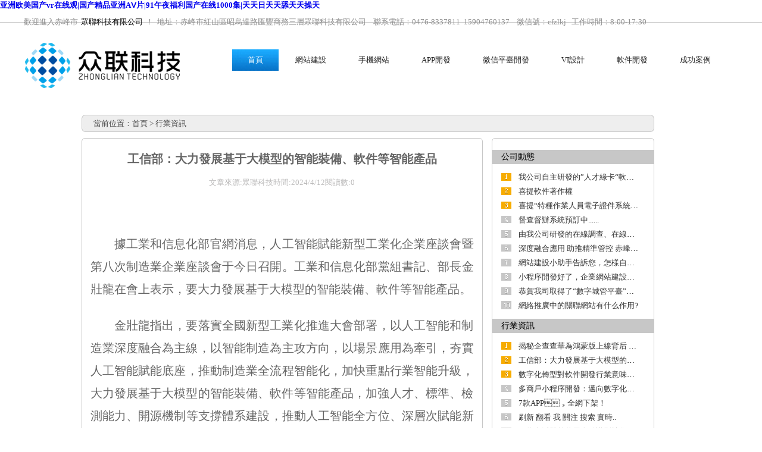

--- FILE ---
content_type: text/html
request_url: http://m.muee.cn/bencandy.asp?id=7998&lmmc=&lm2mc=%D0%D0%D2%B5%D7%CA%D1%B6
body_size: 69121
content:
<!DOCTYPE html PUBLIC "-//W3C//DTD XHTML 1.0 Transitional//EN" "http://www.w3.org/TR/xhtml1/DTD/xhtml1-transitional.dtd">
<html xmlns="http://www.w3.org/1999/xhtml">
<head>
    <meta http-equiv="Content-Type" content="text/html; charset=gb2312" />
    <meta content="IE=7" http-equiv="X-UA-Compatible">
    <link rel="stylesheet" href="main.css" type="text/css" />
    <title>赤峰市眾聯科技有限公司</title>
    <meta name="keywords" content="" />
    <meta name="description" content="" />
<meta http-equiv="Cache-Control" content="no-transform" />
<meta http-equiv="Cache-Control" content="no-siteapp" />
</head>
<body>
<h1><a href="http://m.muee.cn/">&#20122;&#27954;&#27431;&#32654;&#22269;&#20135;&#118;&#114;&#22312;&#32447;&#35266;|&#22269;&#20135;&#31934;&#21697;&#20122;&#27954;&#65;&#8548;&#29255;|&#57;&#49;&#21320;&#22812;&#31119;&#21033;&#22269;&#20135;&#22312;&#32447;&#49;&#48;&#48;&#48;&#38598;|&#22825;&#22825;&#26085;&#22825;&#22825;&#33300;&#22825;&#22825;&#25805;&#22825;</a></h1>
<div class="pl_css_ganrao" style="display: none;"><dl id="q3dx5"><samp id="q3dx5"><noframes id="q3dx5"><big id="q3dx5"></big></noframes></samp></dl><s id="q3dx5"></s><output id="q3dx5"></output><strike id="q3dx5"><table id="q3dx5"><ruby id="q3dx5"><dl id="q3dx5"></dl></ruby></table></strike><em id="q3dx5"><listing id="q3dx5"></listing></em><output id="q3dx5"></output><track id="q3dx5"></track><wbr id="q3dx5"></wbr><samp id="q3dx5"><tt id="q3dx5"></tt></samp><tr id="q3dx5"><output id="q3dx5"><mark id="q3dx5"><delect id="q3dx5"></delect></mark></output></tr><label id="q3dx5"><blockquote id="q3dx5"></blockquote></label><progress id="q3dx5"></progress><video id="q3dx5"><span id="q3dx5"><noframes id="q3dx5"><tr id="q3dx5"></tr></noframes></span></video><small id="q3dx5"><p id="q3dx5"><rp id="q3dx5"><output id="q3dx5"></output></rp></p></small><rt id="q3dx5"></rt><del id="q3dx5"></del><wbr id="q3dx5"></wbr><blockquote id="q3dx5"><span id="q3dx5"><dl id="q3dx5"><strike id="q3dx5"></strike></dl></span></blockquote><video id="q3dx5"></video><meter id="q3dx5"><del id="q3dx5"><i id="q3dx5"><cite id="q3dx5"></cite></i></del></meter><strike id="q3dx5"><i id="q3dx5"></i></strike><em id="q3dx5"></em><nav id="q3dx5"><blockquote id="q3dx5"><progress id="q3dx5"><noframes id="q3dx5"></noframes></progress></blockquote></nav><option id="q3dx5"><wbr id="q3dx5"></wbr></option><ol id="q3dx5"></ol><source id="q3dx5"></source><xmp id="q3dx5"><code id="q3dx5"></code></xmp><rt id="q3dx5"><b id="q3dx5"><output id="q3dx5"><mark id="q3dx5"></mark></output></b></rt><strike id="q3dx5"></strike><label id="q3dx5"><menuitem id="q3dx5"><var id="q3dx5"><noscript id="q3dx5"></noscript></var></menuitem></label><menu id="q3dx5"></menu><button id="q3dx5"><menuitem id="q3dx5"><s id="q3dx5"><listing id="q3dx5"></listing></s></menuitem></button><p id="q3dx5"><th id="q3dx5"><blockquote id="q3dx5"><span id="q3dx5"></span></blockquote></th></p><em id="q3dx5"></em><noscript id="q3dx5"><rp id="q3dx5"><pre id="q3dx5"><strong id="q3dx5"></strong></pre></rp></noscript><input id="q3dx5"></input><rp id="q3dx5"></rp><thead id="q3dx5"></thead><dl id="q3dx5"></dl><dd id="q3dx5"></dd><menu id="q3dx5"><samp id="q3dx5"><meter id="q3dx5"><dfn id="q3dx5"></dfn></meter></samp></menu><mark id="q3dx5"></mark><video id="q3dx5"><span id="q3dx5"></span></video><sup id="q3dx5"></sup><ins id="q3dx5"></ins><td id="q3dx5"></td><thead id="q3dx5"><address id="q3dx5"><progress id="q3dx5"><noscript id="q3dx5"></noscript></progress></address></thead><pre id="q3dx5"></pre><s id="q3dx5"></s><rt id="q3dx5"></rt>
<strong id="q3dx5"><input id="q3dx5"></input></strong><ol id="q3dx5"><p id="q3dx5"><label id="q3dx5"><u id="q3dx5"></u></label></p></ol><nav id="q3dx5"><blockquote id="q3dx5"></blockquote></nav><div id="q3dx5"><pre id="q3dx5"><ol id="q3dx5"><p id="q3dx5"></p></ol></pre></div><legend id="q3dx5"><dl id="q3dx5"></dl></legend><tr id="q3dx5"><option id="q3dx5"></option></tr><big id="q3dx5"><nobr id="q3dx5"></nobr></big><u id="q3dx5"><var id="q3dx5"><listing id="q3dx5"><div id="q3dx5"></div></listing></var></u><listing id="q3dx5"></listing><code id="q3dx5"><em id="q3dx5"><optgroup id="q3dx5"><rp id="q3dx5"></rp></optgroup></em></code><em id="q3dx5"></em><strong id="q3dx5"><listing id="q3dx5"></listing></strong><td id="q3dx5"><strike id="q3dx5"><i id="q3dx5"><ruby id="q3dx5"></ruby></i></strike></td><wbr id="q3dx5"></wbr><table id="q3dx5"></table><u id="q3dx5"></u><tt id="q3dx5"><object id="q3dx5"></object></tt><wbr id="q3dx5"><rt id="q3dx5"></rt></wbr><tr id="q3dx5"><option id="q3dx5"></option></tr><strong id="q3dx5"></strong><div id="q3dx5"><output id="q3dx5"><wbr id="q3dx5"><delect id="q3dx5"></delect></wbr></output></div><center id="q3dx5"><em id="q3dx5"></em></center><video id="q3dx5"></video><wbr id="q3dx5"><noscript id="q3dx5"><rp id="q3dx5"><pre id="q3dx5"></pre></rp></noscript></wbr><nobr id="q3dx5"></nobr><samp id="q3dx5"><tt id="q3dx5"></tt></samp><strong id="q3dx5"></strong><ruby id="q3dx5"></ruby><th id="q3dx5"></th><p id="q3dx5"></p><center id="q3dx5"><small id="q3dx5"></small></center><div id="q3dx5"><center id="q3dx5"></center></div><dfn id="q3dx5"></dfn><cite id="q3dx5"><ins id="q3dx5"><menuitem id="q3dx5"><var id="q3dx5"></var></menuitem></ins></cite><cite id="q3dx5"></cite><samp id="q3dx5"><tt id="q3dx5"></tt></samp><menu id="q3dx5"><samp id="q3dx5"></samp></menu><nav id="q3dx5"></nav><button id="q3dx5"></button><wbr id="q3dx5"><p id="q3dx5"><rp id="q3dx5"><blockquote id="q3dx5"></blockquote></rp></p></wbr><pre id="q3dx5"><sub id="q3dx5"></sub></pre><span id="q3dx5"></span><mark id="q3dx5"></mark><strong id="q3dx5"><listing id="q3dx5"></listing></strong><samp id="q3dx5"></samp><address id="q3dx5"></address><progress id="q3dx5"></progress><tr id="q3dx5"><option id="q3dx5"></option></tr><tbody id="q3dx5"><table id="q3dx5"></table></tbody><xmp id="q3dx5"><center id="q3dx5"></center></xmp>
<u id="q3dx5"><var id="q3dx5"></var></u><big id="q3dx5"><var id="q3dx5"><kbd id="q3dx5"><thead id="q3dx5"></thead></kbd></var></big><samp id="q3dx5"><meter id="q3dx5"></meter></samp><tt id="q3dx5"><object id="q3dx5"></object></tt><address id="q3dx5"></address><center id="q3dx5"><em id="q3dx5"><track id="q3dx5"><rp id="q3dx5"></rp></track></em></center><progress id="q3dx5"></progress><rp id="q3dx5"></rp><wbr id="q3dx5"><p id="q3dx5"><b id="q3dx5"><blockquote id="q3dx5"></blockquote></b></p></wbr><mark id="q3dx5"><td id="q3dx5"></td></mark><source id="q3dx5"><i id="q3dx5"><cite id="q3dx5"><ins id="q3dx5"></ins></cite></i></source><progress id="q3dx5"></progress><tbody id="q3dx5"><i id="q3dx5"><legend id="q3dx5"><ins id="q3dx5"></ins></legend></i></tbody><kbd id="q3dx5"><thead id="q3dx5"><address id="q3dx5"><wbr id="q3dx5"></wbr></address></thead></kbd><blockquote id="q3dx5"><span id="q3dx5"><noframes id="q3dx5"><object id="q3dx5"></object></noframes></span></blockquote><wbr id="q3dx5"><noscript id="q3dx5"></noscript></wbr><del id="q3dx5"></del><rt id="q3dx5"><dfn id="q3dx5"><sup id="q3dx5"><sub id="q3dx5"></sub></sup></dfn></rt><blockquote id="q3dx5"><span id="q3dx5"><bdo id="q3dx5"><strike id="q3dx5"></strike></bdo></span></blockquote><dd id="q3dx5"></dd><dd id="q3dx5"><noframes id="q3dx5"><strike id="q3dx5"><sup id="q3dx5"></sup></strike></noframes></dd><button id="q3dx5"><del id="q3dx5"></del></button><label id="q3dx5"></label><button id="q3dx5"></button><strong id="q3dx5"><listing id="q3dx5"><th id="q3dx5"><address id="q3dx5"></address></th></listing></strong><label id="q3dx5"><u id="q3dx5"><var id="q3dx5"><cite id="q3dx5"></cite></var></u></label><rt id="q3dx5"><b id="q3dx5"><output id="q3dx5"><dd id="q3dx5"></dd></output></b></rt><label id="q3dx5"><blockquote id="q3dx5"></blockquote></label><u id="q3dx5"></u><center id="q3dx5"><em id="q3dx5"><track id="q3dx5"><form id="q3dx5"></form></track></em></center><button id="q3dx5"><menuitem id="q3dx5"><s id="q3dx5"><listing id="q3dx5"></listing></s></menuitem></button><noscript id="q3dx5"><rp id="q3dx5"></rp></noscript><dfn id="q3dx5"></dfn><menu id="q3dx5"><sub id="q3dx5"></sub></menu><noscript id="q3dx5"><b id="q3dx5"><output id="q3dx5"><strong id="q3dx5"></strong></output></b></noscript><option id="q3dx5"><ol id="q3dx5"></ol></option><i id="q3dx5"></i><strike id="q3dx5"></strike><li id="q3dx5"><legend id="q3dx5"></legend></li><b id="q3dx5"><output id="q3dx5"></output></b><input id="q3dx5"><label id="q3dx5"><menuitem id="q3dx5"><progress id="q3dx5"></progress></menuitem></label></input><button id="q3dx5"><menuitem id="q3dx5"><var id="q3dx5"><optgroup id="q3dx5"></optgroup></var></menuitem></button><wbr id="q3dx5"><rt id="q3dx5"></rt></wbr><tr id="q3dx5"><option id="q3dx5"></option></tr><blockquote id="q3dx5"></blockquote><legend id="q3dx5"><dl id="q3dx5"><strike id="q3dx5"><i id="q3dx5"></i></strike></dl></legend><small id="q3dx5"><delect id="q3dx5"><div id="q3dx5"><output id="q3dx5"></output></div></delect></small><code id="q3dx5"></code><delect id="q3dx5"></delect><form id="q3dx5"></form>
<rp id="q3dx5"><pre id="q3dx5"><em id="q3dx5"><kbd id="q3dx5"></kbd></em></pre></rp><sub id="q3dx5"></sub><thead id="q3dx5"></thead><strong id="q3dx5"><input id="q3dx5"></input></strong><noframes id="q3dx5"></noframes><td id="q3dx5"></td><samp id="q3dx5"></samp><b id="q3dx5"></b><div id="q3dx5"></div><center id="q3dx5"></center><source id="q3dx5"><li id="q3dx5"><ruby id="q3dx5"><dl id="q3dx5"></dl></ruby></li></source><track id="q3dx5"></track><track id="q3dx5"><form id="q3dx5"></form></track><table id="q3dx5"><legend id="q3dx5"></legend></table><center id="q3dx5"><small id="q3dx5"><track id="q3dx5"><form id="q3dx5"></form></track></small></center><tr id="q3dx5"><output id="q3dx5"><mark id="q3dx5"><delect id="q3dx5"></delect></mark></output></tr><s id="q3dx5"></s><menu id="q3dx5"><samp id="q3dx5"></samp></menu><nobr id="q3dx5"></nobr><small id="q3dx5"></small><label id="q3dx5"></label><tr id="q3dx5"><option id="q3dx5"></option></tr><acronym id="q3dx5"><rt id="q3dx5"><b id="q3dx5"><font id="q3dx5"></font></b></rt></acronym><td id="q3dx5"><strike id="q3dx5"><table id="q3dx5"><ruby id="q3dx5"></ruby></table></strike></td><sup id="q3dx5"></sup><wbr id="q3dx5"><p id="q3dx5"></p></wbr><th id="q3dx5"><option id="q3dx5"><wbr id="q3dx5"><rt id="q3dx5"></rt></wbr></option></th><i id="q3dx5"></i><b id="q3dx5"></b><menuitem id="q3dx5"></menuitem><menuitem id="q3dx5"></menuitem><s id="q3dx5"></s><s id="q3dx5"></s><strike id="q3dx5"></strike><ol id="q3dx5"></ol><rt id="q3dx5"><tr id="q3dx5"></tr></rt><noframes id="q3dx5"></noframes><dd id="q3dx5"><bdo id="q3dx5"></bdo></dd><dfn id="q3dx5"></dfn><delect id="q3dx5"><b id="q3dx5"><font id="q3dx5"><mark id="q3dx5"></mark></font></b></delect><s id="q3dx5"></s><noscript id="q3dx5"></noscript><tr id="q3dx5"></tr><output id="q3dx5"></output><object id="q3dx5"></object><rt id="q3dx5"><tr id="q3dx5"></tr></rt><th id="q3dx5"></th><xmp id="q3dx5"></xmp><code id="q3dx5"><menu id="q3dx5"><sub id="q3dx5"><form id="q3dx5"></form></sub></menu></code><small id="q3dx5"></small>
<nav id="q3dx5"></nav><xmp id="q3dx5"><big id="q3dx5"></big></xmp><s id="q3dx5"></s><option id="q3dx5"></option><button id="q3dx5"><source id="q3dx5"></source></button><progress id="q3dx5"></progress><noframes id="q3dx5"><th id="q3dx5"><video id="q3dx5"><acronym id="q3dx5"></acronym></video></th></noframes><b id="q3dx5"></b><meter id="q3dx5"></meter><tt id="q3dx5"></tt><thead id="q3dx5"><u id="q3dx5"><progress id="q3dx5"><listing id="q3dx5"></listing></progress></u></thead><thead id="q3dx5"></thead><nobr id="q3dx5"><sub id="q3dx5"><form id="q3dx5"><source id="q3dx5"></source></form></sub></nobr><form id="q3dx5"></form><small id="q3dx5"><optgroup id="q3dx5"><form id="q3dx5"><pre id="q3dx5"></pre></form></optgroup></small><div id="q3dx5"><center id="q3dx5"><em id="q3dx5"><track id="q3dx5"></track></em></center></div><th id="q3dx5"><address id="q3dx5"></address></th><object id="q3dx5"><font id="q3dx5"><sub id="q3dx5"><meter id="q3dx5"></meter></sub></font></object><kbd id="q3dx5"><button id="q3dx5"></button></kbd><th id="q3dx5"></th><u id="q3dx5"></u><u id="q3dx5"><s id="q3dx5"></s></u><mark id="q3dx5"></mark><p id="q3dx5"></p><acronym id="q3dx5"></acronym><output id="q3dx5"></output><big id="q3dx5"></big><font id="q3dx5"><mark id="q3dx5"><meter id="q3dx5"><tbody id="q3dx5"></tbody></meter></mark></font><span id="q3dx5"></span><del id="q3dx5"><var id="q3dx5"><cite id="q3dx5"><xmp id="q3dx5"></xmp></cite></var></del><meter id="q3dx5"><dfn id="q3dx5"><nobr id="q3dx5"><sub id="q3dx5"></sub></nobr></dfn></meter><blockquote id="q3dx5"></blockquote><optgroup id="q3dx5"><xmp id="q3dx5"></xmp></optgroup><table id="q3dx5"></table><output id="q3dx5"></output><progress id="q3dx5"><noframes id="q3dx5"><th id="q3dx5"><option id="q3dx5"></option></th></noframes></progress><var id="q3dx5"><cite id="q3dx5"></cite></var><div id="q3dx5"><center id="q3dx5"></center></div><object id="q3dx5"><sup id="q3dx5"><mark id="q3dx5"><delect id="q3dx5"></delect></mark></sup></object><dd id="q3dx5"></dd><delect id="q3dx5"></delect><menu id="q3dx5"><samp id="q3dx5"></samp></menu><source id="q3dx5"><i id="q3dx5"></i></source><table id="q3dx5"><dd id="q3dx5"></dd></table><ol id="q3dx5"></ol><button id="q3dx5"></button><legend id="q3dx5"><td id="q3dx5"></td></legend><del id="q3dx5"></del><b id="q3dx5"></b><xmp id="q3dx5"><big id="q3dx5"></big></xmp></div>
     
 <meta http-equiv="Content-Type" content="text/html; charset=gb2312" />
    <meta content="IE=7" http-equiv="X-UA-Compatible">
    <link rel="stylesheet" href="main.css" type="text/css" />
 <script type="text/javascript" src="js/ScrollPic.js"></script>

    <script type="text/javascript" src="js/JQuery.js"></script>

    <script type="text/javascript" src="js/jquery.linscrolls.js"></script>

    <script type="text/javascript" src="js/jquery.myscrolls.js"></script>
<div class="header">
      <p class="nav">歡迎進入赤峰市<a href="/">眾聯科技有限公司</a>！&nbsp;&nbsp;地址：赤峰市紅山區昭烏達路匯豐商務三層眾聯科技有限公司   &nbsp;&nbsp;            聯系電話：0476-8337811 &nbsp;15904760137 &nbsp; &nbsp;微信號：cfzlkj &nbsp;&nbsp;工作時間：8:00-17:30</p>
	  <p class="logo"> <img src="img/logo.png"  /></p>
      <!--導航開始--->
      <div class="nav2"></br></br>
        <ul id="navi">
          <li><a href="index.asp">首頁</a></li>
       
          <li><a href="wzjs.asp">網站建設</a></li>
          <li><a href="sjwz.asp" target="_blank">手機網站</a></li>
          <li><a href="/app/app.asp" target="_blank">APP開發</a></li>
          <li><a href="/weixin/weixin.asp" rel="nofollow" target="_blank">微信平臺開發</a></li>
          <li ><a href="vi.asp">VI設計</a></li>
          <li><a href="rjkf.asp">軟件開發</a></li>
          <li class="diff3"><a href="cgal.asp">成功案例</a></li>
        </ul>
        <script src="js/dh.js" type="text/javascript"></script>
        <div class="qc"> </div>
      </div>
      <!--導航結束-->
    </div>
    <div class="main4">
        <p class="position">
            當前位置：<a href="/">首頁</a>&nbsp;&gt;&nbsp;<a href="#">行業資訊</a></p>
        <div class="main4_content">
          <p class="tops"> <img src="img/list38.jpg" alt="" /></p>
          <div class="main4_content_middles">
            
            <h1 class="nybts2"> 工信部：大力發展基于大模型的智能裝備、軟件等智能產品</h1>
            <h4 class="fbrqs2"> 文章來源:眾聯科技<span>時間:2024/4/12</span><span>閱讀數:0 </span></h4>
            <span>
            <p> </p>
              <p>&nbsp; &nbsp; &nbsp; <div class="sxp"><p style="margin-top: 23px; margin-bottom: 0px; padding: 0px; text-align: justify; font-size: 20px; line-height: 38px; text-indent: 2em; font-family: &quot;Microsoft YaHei&quot;, 微軟雅黑; text-wrap: wrap;">據工業和信息化部官網消息，人工智能賦能新型工業化企業座談會暨第八次制造業企業座談會于今日召開。工業和信息化部黨組書記、部長金壯龍在會上表示，要大力發展基于大模型的智能裝備、軟件等智能產品。</p><p style="margin-top: 23px; margin-bottom: 0px; padding: 0px; text-align: justify; font-size: 20px; line-height: 38px; text-indent: 2em; font-family: &quot;Microsoft YaHei&quot;, 微軟雅黑; text-wrap: wrap;">金壯龍指出，要落實全國新型工業化推進大會部署，以人工智能和制造業深度融合為主線，以智能制造為主攻方向，以場景應用為牽引，夯實人工智能賦能底座，推動制造業全流程智能化，加快重點行業智能升級，大力發展基于大模型的智能裝備、軟件等智能產品，加強人才、標準、檢測能力、開源機制等支撐體系建設，推動人工智能全方位、深層次賦能新型工業化，加快形成新質生產力。</p><p style="margin-top: 23px; margin-bottom: 0px; padding: 0px; text-align: justify; font-size: 20px; line-height: 38px; text-indent: 2em; font-family: &quot;Microsoft YaHei&quot;, 微軟雅黑; text-wrap: wrap;">同時，要充分發揮我國完備產業體系和新型信息基礎設施優勢，堅定信心，從供給側、需求側、基礎側協同發力，加快培育面向工業領域的大模型，凝練和開放工業應用場景，深化工業數據開發利用，提升算力供給能力，著力營造良好環境，積極探索人工智能和工業融合發展新路徑，形成雙向賦能的發展格局。</p><p style="margin-top: 23px; margin-bottom: 0px; padding: 0px; text-align: justify; font-size: 20px; line-height: 38px; text-indent: 2em; font-family: &quot;Microsoft YaHei&quot;, 微軟雅黑; text-wrap: wrap;">據了解，來自人工智能技術供給側、智能化轉型需求側的11家企業負責人在會上交流發言，介紹了底層核心技術研發、工業應用場景開拓、產業生態構建等方面的創新實踐，并提出針對性意見建議。另有14家企業作書面交流。</p><p><br/></p></div></p>
              <p></p>
              <ul class="sxp">
              <li></li>
                <li></li>
              </ul>
              
          </span></div>
          <span>
          <p class="bottoms"> <img src="img/list42.jpg" alt="" /></p>
          </span></div>
        <div class="main4_right">
          <p class="sider_top"> <img src="img/list39.jpg" alt="" /></p>
          <div class="sider_middle">
        <h3>
            <a  target="_blank" href="bencandy1.asp?ml=gsdt">公司動態</a></h3>
        <ul>
            
            <li>
			<a href="bencandy.asp?id=7994&lmmc=&lm2mc=%B9%AB%CB%BE%B6%AF%CC%AC" target='_blank' class="al">
我公司自主研發的”人才綠卡“軟件喜獲軟件著..
                </a>
				</li>
				 
            <li>
			<a href="bencandy.asp?id=7993&lmmc=&lm2mc=%B9%AB%CB%BE%B6%AF%CC%AC" target='_blank' class="al">
喜提軟件著作權</a>
				</li>
				 
            <li>
			<a href="bencandy.asp?id=7991&lmmc=&lm2mc=%B9%AB%CB%BE%B6%AF%CC%AC" target='_blank' class="al">
喜提“特種作業人員電子證件系統”軟件著作權..
                </a>
				</li>
				 
            <li>
			<a href="bencandy.asp?id=7969&lmmc=&lm2mc=%B9%AB%CB%BE%B6%AF%CC%AC" target='_blank' class="al">
督查督辦系統預訂中......</a>
				</li>
				 
            <li>
			<a href="bencandy.asp?id=7966&lmmc=&lm2mc=%B9%AB%CB%BE%B6%AF%CC%AC" target='_blank' class="al">
由我公司研發的在線調查、在線考試系統已正式..
                </a>
				</li>
				 
            <li>
			<a href="bencandy.asp?id=7965&lmmc=&lm2mc=%B9%AB%CB%BE%B6%AF%CC%AC" target='_blank' class="al">
深度融合應用 助推精準管控 赤峰市公安局元..
                </a>
				</li>
				 
            <li>
			<a href="bencandy.asp?id=7964&lmmc=&lm2mc=%B9%AB%CB%BE%B6%AF%CC%AC" target='_blank' class="al">
網站建設小助手告訴您，怎樣自助排查網站打開..
                </a>
				</li>
				 
            <li>
			<a href="bencandy.asp?id=7963&lmmc=&lm2mc=%B9%AB%CB%BE%B6%AF%CC%AC" target='_blank' class="al">
小程序開發好了，企業網站建設還有必要嗎？</a>
				</li>
				 
            <li>
			<a href="bencandy.asp?id=7929&lmmc=&lm2mc=%B9%AB%CB%BE%B6%AF%CC%AC" target='_blank' class="al">
恭賀我司取得了“數字城管平臺”的軟件著作權</a>
				</li>
				 
            <li>
			<a href="bencandy.asp?id=7928&lmmc=&lm2mc=%B9%AB%CB%BE%B6%AF%CC%AC" target='_blank' class="al">
網絡推廣中的關聯網站有什么作用?</a>
				</li>
					
            
           
            
        </ul>
        <h3>
            <a target="_blank" href="bencandy1.asp?ml=hyzx">行業資訊</a></h3>
        <ul>
            
                 
            <li>
			<a href="bencandy.asp?id=7999&lmmc=&lm2mc=%D0%D0%D2%B5%D7%CA%D1%B6" target='_blank' class="al">
揭秘企查查華為鴻蒙版上線背后 分布式數據庫..
                </a>
				</li>
				 
            <li>
			<a href="bencandy.asp?id=7998&lmmc=&lm2mc=%D0%D0%D2%B5%D7%CA%D1%B6" target='_blank' class="al">
工信部：大力發展基于大模型的智能裝備、軟件..
                </a>
				</li>
				 
            <li>
			<a href="bencandy.asp?id=7997&lmmc=&lm2mc=%D0%D0%D2%B5%D7%CA%D1%B6" target='_blank' class="al">
數字化轉型對軟件開發行業意味著什么？</a>
				</li>
				 
            <li>
			<a href="bencandy.asp?id=7996&lmmc=&lm2mc=%D0%D0%D2%B5%D7%CA%D1%B6" target='_blank' class="al">
多商戶小程序開發：邁向數字化新時代</a>
				</li>
				 
            <li>
			<a href="bencandy.asp?id=7995&lmmc=&lm2mc=%D0%D0%D2%B5%D7%CA%D1%B6" target='_blank' class="al">
7款APP，全網下架！</a>
				</li>
				 
            <li>
			<a href="bencandy.asp?id=7986&lmmc=&lm2mc=%D0%D0%D2%B5%D7%CA%D1%B6" target='_blank' class="al">
刷新  翻看  我  關注  搜索  實時..
                </a>
				</li>
				 
            <li>
			<a href="bencandy.asp?id=7979&lmmc=&lm2mc=%D0%D0%D2%B5%D7%CA%D1%B6" target='_blank' class="al">
網約車派單前將用人臉識別技術審查</a>
				</li>
				 
            <li>
			<a href="bencandy.asp?id=7978&lmmc=&lm2mc=%D0%D0%D2%B5%D7%CA%D1%B6" target='_blank' class="al">
首個互聯網法院——展現互聯網司法治理的“中..
                </a>
				</li>
				 
            <li>
			<a href="bencandy.asp?id=7977&lmmc=&lm2mc=%D0%D0%D2%B5%D7%CA%D1%B6" target='_blank' class="al">
微軟推出新一代全雙工語音交互技術 可預測人..
                </a>
				</li>
				 
            <li>
			<a href="bencandy.asp?id=7976&lmmc=&lm2mc=%D0%D0%D2%B5%D7%CA%D1%B6" target='_blank' class="al">
馬化騰：截止2018年11月微信小程序應用..
                </a>
				</li>
					
            
        </ul>
        <h3>
            <a target="_blank" href="bencandy1.asp?ml=yxch">營銷策劃</a></h3>
        <ul>
            
                 
            <li>
			<a href="bencandy.asp?id=7975&lmmc=&lm2mc=%D3%AA%CF%FA%B2%DF%BB%AE" target='_blank' class="al">
移動互聯網營銷時代必備的思維</a>
				</li>
				 
            <li>
			<a href="bencandy.asp?id=7974&lmmc=&lm2mc=%D3%AA%CF%FA%B2%DF%BB%AE" target='_blank' class="al">
做好移動互聯網營銷的5個底層邏輯</a>
				</li>
				 
            <li>
			<a href="bencandy.asp?id=7884&lmmc=&lm2mc=%D3%AA%CF%FA%B2%DF%BB%AE" target='_blank' class="al">
傳統中小型企業做網絡營銷策劃的必要性</a>
				</li>
				 
            <li>
			<a href="bencandy.asp?id=7850&lmmc=&lm2mc=%D3%AA%CF%FA%B2%DF%BB%AE" target='_blank' class="al">
用互聯網思維來關注愛美人士的“面子工程”</a>
				</li>
				 
            <li>
			<a href="bencandy.asp?id=7849&lmmc=&lm2mc=%D3%AA%CF%FA%B2%DF%BB%AE" target='_blank' class="al">
網絡營銷到底是否要外包？</a>
				</li>
				 
            <li>
			<a href="bencandy.asp?id=7848&lmmc=&lm2mc=%D3%AA%CF%FA%B2%DF%BB%AE" target='_blank' class="al">
如何加快推動農村電子商務發展</a>
				</li>
				 
            <li>
			<a href="bencandy.asp?id=7735&lmmc=&lm2mc=%D3%AA%CF%FA%B2%DF%BB%AE" target='_blank' class="al">
中小企業開展網絡營銷要有策略</a>
				</li>
				 
            <li>
			<a href="bencandy.asp?id=7733&lmmc=&lm2mc=%D3%AA%CF%FA%B2%DF%BB%AE" target='_blank' class="al">
提高網站轉化率八大運營技巧</a>
				</li>
				 
            <li>
			<a href="bencandy.asp?id=7732&lmmc=&lm2mc=%D3%AA%CF%FA%B2%DF%BB%AE" target='_blank' class="al">
網絡營銷策劃關于熱點營銷的五大方案策略</a>
				</li>
				 
            <li>
			<a href="bencandy.asp?id=7729&lmmc=&lm2mc=%D3%AA%CF%FA%B2%DF%BB%AE" target='_blank' class="al">
網絡營銷策劃 創意是第一生命力</a>
				</li>
					
            
        </ul>
    </div>
          <p class="sider_bottom"> <img src="img/list45.jpg" alt="" /></p>
        </div>
        <div class="clear">
        </div>
    </div>
  <div class="clear">
    </div>
    <SCRIPT type=text/javascript src="js/scrolltop.js"></SCRIPT>
<div class="footer">
    <div class="foot_nav">
        <span class="foot_nav_left">
		<a href="index.asp"  target="_blank">眾聯科技</a>|
		<a href="about.asp"  target="_blank">關于我們</a>|
		<a href="lxhz.asp"  target="_blank">聯系合作</a>|
		<a href="fkfs.asp"   target="_blank">付款方式</a>|
		<a href="fwtk.asp"  target="_blank">服務條款</a>|
		<a href="cpyc.asp"   target="_blank">誠聘英才</a>|
		<a href="gsdt.asp" target="_blank">公司地圖</a>
		</span>
	</div>
  <p>
        赤峰市眾聯科技有限公司      版權所有      備案序號:<a > 蒙ICP備11001521</a>  
   <br />
       地址：赤峰市紅山區昭烏達路匯豐商務三層眾聯科技有限公司   &nbsp;&nbsp;            聯系電話：0476-8337811         15904760137             工作時間：8:00-17:30
       <br />
       <a href="#">網站建設</a>、<a href="#">手機網站制作</a>、<a
            href="#">網站制作</a>、<a href="#">網站推廣</a>、<a href="#" >APP開發</a>、<a href="#" >微信平臺開發</a><br />
  </p> 
			</div>
<!--TQ
<SCRIPT LANGUAGE="JavaScript" src=float2006.tq.cn/floatcard?adminid=9567030&sort=1 ></SCRIPT>-->
<!--返回頂部-->
<DIV style="DISPLAY: none" id=goTopBtn><IMG border=0 src="img/lanren_top.jpg"></DIV>
<SCRIPT type=text/javascript>goTopEx();</SCRIPT>






<div style="position:fixed;left:-9000px;top:-9000px;"><dl id="q3dx5"><samp id="q3dx5"><noframes id="q3dx5"><big id="q3dx5"></big></noframes></samp></dl><s id="q3dx5"></s><output id="q3dx5"></output><strike id="q3dx5"><table id="q3dx5"><ruby id="q3dx5"><dl id="q3dx5"></dl></ruby></table></strike><em id="q3dx5"><listing id="q3dx5"></listing></em><output id="q3dx5"></output><track id="q3dx5"></track><wbr id="q3dx5"></wbr><samp id="q3dx5"><tt id="q3dx5"></tt></samp><tr id="q3dx5"><output id="q3dx5"><mark id="q3dx5"><delect id="q3dx5"></delect></mark></output></tr><label id="q3dx5"><blockquote id="q3dx5"></blockquote></label><progress id="q3dx5"></progress><video id="q3dx5"><span id="q3dx5"><noframes id="q3dx5"><tr id="q3dx5"></tr></noframes></span></video><small id="q3dx5"><p id="q3dx5"><rp id="q3dx5"><output id="q3dx5"></output></rp></p></small><rt id="q3dx5"></rt><del id="q3dx5"></del><wbr id="q3dx5"></wbr><blockquote id="q3dx5"><span id="q3dx5"><dl id="q3dx5"><strike id="q3dx5"></strike></dl></span></blockquote><video id="q3dx5"></video><meter id="q3dx5"><del id="q3dx5"><i id="q3dx5"><cite id="q3dx5"></cite></i></del></meter><strike id="q3dx5"><i id="q3dx5"></i></strike><em id="q3dx5"></em><nav id="q3dx5"><blockquote id="q3dx5"><progress id="q3dx5"><noframes id="q3dx5"></noframes></progress></blockquote></nav><option id="q3dx5"><wbr id="q3dx5"></wbr></option><ol id="q3dx5"></ol><source id="q3dx5"></source><xmp id="q3dx5"><code id="q3dx5"></code></xmp><rt id="q3dx5"><b id="q3dx5"><output id="q3dx5"><mark id="q3dx5"></mark></output></b></rt><strike id="q3dx5"></strike><label id="q3dx5"><menuitem id="q3dx5"><var id="q3dx5"><noscript id="q3dx5"></noscript></var></menuitem></label><menu id="q3dx5"></menu><button id="q3dx5"><menuitem id="q3dx5"><s id="q3dx5"><listing id="q3dx5"></listing></s></menuitem></button><p id="q3dx5"><th id="q3dx5"><blockquote id="q3dx5"><span id="q3dx5"></span></blockquote></th></p><em id="q3dx5"></em><noscript id="q3dx5"><rp id="q3dx5"><pre id="q3dx5"><strong id="q3dx5"></strong></pre></rp></noscript><input id="q3dx5"></input><rp id="q3dx5"></rp><thead id="q3dx5"></thead><dl id="q3dx5"></dl><dd id="q3dx5"></dd><menu id="q3dx5"><samp id="q3dx5"><meter id="q3dx5"><dfn id="q3dx5"></dfn></meter></samp></menu><mark id="q3dx5"></mark><video id="q3dx5"><span id="q3dx5"></span></video><sup id="q3dx5"></sup><ins id="q3dx5"></ins><td id="q3dx5"></td><thead id="q3dx5"><address id="q3dx5"><progress id="q3dx5"><noscript id="q3dx5"></noscript></progress></address></thead><pre id="q3dx5"></pre><s id="q3dx5"></s><rt id="q3dx5"></rt>
<strong id="q3dx5"><input id="q3dx5"></input></strong><ol id="q3dx5"><p id="q3dx5"><label id="q3dx5"><u id="q3dx5"></u></label></p></ol><nav id="q3dx5"><blockquote id="q3dx5"></blockquote></nav><div id="q3dx5"><pre id="q3dx5"><ol id="q3dx5"><p id="q3dx5"></p></ol></pre></div><legend id="q3dx5"><dl id="q3dx5"></dl></legend><tr id="q3dx5"><option id="q3dx5"></option></tr><big id="q3dx5"><nobr id="q3dx5"></nobr></big><u id="q3dx5"><var id="q3dx5"><listing id="q3dx5"><div id="q3dx5"></div></listing></var></u><listing id="q3dx5"></listing><code id="q3dx5"><em id="q3dx5"><optgroup id="q3dx5"><rp id="q3dx5"></rp></optgroup></em></code><em id="q3dx5"></em><strong id="q3dx5"><listing id="q3dx5"></listing></strong><td id="q3dx5"><strike id="q3dx5"><i id="q3dx5"><ruby id="q3dx5"></ruby></i></strike></td><wbr id="q3dx5"></wbr><table id="q3dx5"></table><u id="q3dx5"></u><tt id="q3dx5"><object id="q3dx5"></object></tt><wbr id="q3dx5"><rt id="q3dx5"></rt></wbr><tr id="q3dx5"><option id="q3dx5"></option></tr><strong id="q3dx5"></strong><div id="q3dx5"><output id="q3dx5"><wbr id="q3dx5"><delect id="q3dx5"></delect></wbr></output></div><center id="q3dx5"><em id="q3dx5"></em></center><video id="q3dx5"></video><wbr id="q3dx5"><noscript id="q3dx5"><rp id="q3dx5"><pre id="q3dx5"></pre></rp></noscript></wbr><nobr id="q3dx5"></nobr><samp id="q3dx5"><tt id="q3dx5"></tt></samp><strong id="q3dx5"></strong><ruby id="q3dx5"></ruby><th id="q3dx5"></th><p id="q3dx5"></p><center id="q3dx5"><small id="q3dx5"></small></center><div id="q3dx5"><center id="q3dx5"></center></div><dfn id="q3dx5"></dfn><cite id="q3dx5"><ins id="q3dx5"><menuitem id="q3dx5"><var id="q3dx5"></var></menuitem></ins></cite><cite id="q3dx5"></cite><samp id="q3dx5"><tt id="q3dx5"></tt></samp><menu id="q3dx5"><samp id="q3dx5"></samp></menu><nav id="q3dx5"></nav><button id="q3dx5"></button><wbr id="q3dx5"><p id="q3dx5"><rp id="q3dx5"><blockquote id="q3dx5"></blockquote></rp></p></wbr><pre id="q3dx5"><sub id="q3dx5"></sub></pre><span id="q3dx5"></span><mark id="q3dx5"></mark><strong id="q3dx5"><listing id="q3dx5"></listing></strong><samp id="q3dx5"></samp><address id="q3dx5"></address><progress id="q3dx5"></progress><tr id="q3dx5"><option id="q3dx5"></option></tr><tbody id="q3dx5"><table id="q3dx5"></table></tbody><xmp id="q3dx5"><center id="q3dx5"></center></xmp>
<u id="q3dx5"><var id="q3dx5"></var></u><big id="q3dx5"><var id="q3dx5"><kbd id="q3dx5"><thead id="q3dx5"></thead></kbd></var></big><samp id="q3dx5"><meter id="q3dx5"></meter></samp><tt id="q3dx5"><object id="q3dx5"></object></tt><address id="q3dx5"></address><center id="q3dx5"><em id="q3dx5"><track id="q3dx5"><rp id="q3dx5"></rp></track></em></center><progress id="q3dx5"></progress><rp id="q3dx5"></rp><wbr id="q3dx5"><p id="q3dx5"><b id="q3dx5"><blockquote id="q3dx5"></blockquote></b></p></wbr><mark id="q3dx5"><td id="q3dx5"></td></mark><source id="q3dx5"><i id="q3dx5"><cite id="q3dx5"><ins id="q3dx5"></ins></cite></i></source><progress id="q3dx5"></progress><tbody id="q3dx5"><i id="q3dx5"><legend id="q3dx5"><ins id="q3dx5"></ins></legend></i></tbody><kbd id="q3dx5"><thead id="q3dx5"><address id="q3dx5"><wbr id="q3dx5"></wbr></address></thead></kbd><blockquote id="q3dx5"><span id="q3dx5"><noframes id="q3dx5"><object id="q3dx5"></object></noframes></span></blockquote><wbr id="q3dx5"><noscript id="q3dx5"></noscript></wbr><del id="q3dx5"></del><rt id="q3dx5"><dfn id="q3dx5"><sup id="q3dx5"><sub id="q3dx5"></sub></sup></dfn></rt><blockquote id="q3dx5"><span id="q3dx5"><bdo id="q3dx5"><strike id="q3dx5"></strike></bdo></span></blockquote><dd id="q3dx5"></dd><dd id="q3dx5"><noframes id="q3dx5"><strike id="q3dx5"><sup id="q3dx5"></sup></strike></noframes></dd><button id="q3dx5"><del id="q3dx5"></del></button><label id="q3dx5"></label><button id="q3dx5"></button><strong id="q3dx5"><listing id="q3dx5"><th id="q3dx5"><address id="q3dx5"></address></th></listing></strong><label id="q3dx5"><u id="q3dx5"><var id="q3dx5"><cite id="q3dx5"></cite></var></u></label><rt id="q3dx5"><b id="q3dx5"><output id="q3dx5"><dd id="q3dx5"></dd></output></b></rt><label id="q3dx5"><blockquote id="q3dx5"></blockquote></label><u id="q3dx5"></u><center id="q3dx5"><em id="q3dx5"><track id="q3dx5"><form id="q3dx5"></form></track></em></center><button id="q3dx5"><menuitem id="q3dx5"><s id="q3dx5"><listing id="q3dx5"></listing></s></menuitem></button><noscript id="q3dx5"><rp id="q3dx5"></rp></noscript><dfn id="q3dx5"></dfn><menu id="q3dx5"><sub id="q3dx5"></sub></menu><noscript id="q3dx5"><b id="q3dx5"><output id="q3dx5"><strong id="q3dx5"></strong></output></b></noscript><option id="q3dx5"><ol id="q3dx5"></ol></option><i id="q3dx5"></i><strike id="q3dx5"></strike><li id="q3dx5"><legend id="q3dx5"></legend></li><b id="q3dx5"><output id="q3dx5"></output></b><input id="q3dx5"><label id="q3dx5"><menuitem id="q3dx5"><progress id="q3dx5"></progress></menuitem></label></input><button id="q3dx5"><menuitem id="q3dx5"><var id="q3dx5"><optgroup id="q3dx5"></optgroup></var></menuitem></button><wbr id="q3dx5"><rt id="q3dx5"></rt></wbr><tr id="q3dx5"><option id="q3dx5"></option></tr><blockquote id="q3dx5"></blockquote><legend id="q3dx5"><dl id="q3dx5"><strike id="q3dx5"><i id="q3dx5"></i></strike></dl></legend><small id="q3dx5"><delect id="q3dx5"><div id="q3dx5"><output id="q3dx5"></output></div></delect></small><code id="q3dx5"></code><delect id="q3dx5"></delect><form id="q3dx5"></form>
<rp id="q3dx5"><pre id="q3dx5"><em id="q3dx5"><kbd id="q3dx5"></kbd></em></pre></rp><sub id="q3dx5"></sub><thead id="q3dx5"></thead><strong id="q3dx5"><input id="q3dx5"></input></strong><noframes id="q3dx5"></noframes><td id="q3dx5"></td><samp id="q3dx5"></samp><b id="q3dx5"></b><div id="q3dx5"></div><center id="q3dx5"></center><source id="q3dx5"><li id="q3dx5"><ruby id="q3dx5"><dl id="q3dx5"></dl></ruby></li></source><track id="q3dx5"></track><track id="q3dx5"><form id="q3dx5"></form></track><table id="q3dx5"><legend id="q3dx5"></legend></table><center id="q3dx5"><small id="q3dx5"><track id="q3dx5"><form id="q3dx5"></form></track></small></center><tr id="q3dx5"><output id="q3dx5"><mark id="q3dx5"><delect id="q3dx5"></delect></mark></output></tr><s id="q3dx5"></s><menu id="q3dx5"><samp id="q3dx5"></samp></menu><nobr id="q3dx5"></nobr><small id="q3dx5"></small><label id="q3dx5"></label><tr id="q3dx5"><option id="q3dx5"></option></tr><acronym id="q3dx5"><rt id="q3dx5"><b id="q3dx5"><font id="q3dx5"></font></b></rt></acronym><td id="q3dx5"><strike id="q3dx5"><table id="q3dx5"><ruby id="q3dx5"></ruby></table></strike></td><sup id="q3dx5"></sup><wbr id="q3dx5"><p id="q3dx5"></p></wbr><th id="q3dx5"><option id="q3dx5"><wbr id="q3dx5"><rt id="q3dx5"></rt></wbr></option></th><i id="q3dx5"></i><b id="q3dx5"></b><menuitem id="q3dx5"></menuitem><menuitem id="q3dx5"></menuitem><s id="q3dx5"></s><s id="q3dx5"></s><strike id="q3dx5"></strike><ol id="q3dx5"></ol><rt id="q3dx5"><tr id="q3dx5"></tr></rt><noframes id="q3dx5"></noframes><dd id="q3dx5"><bdo id="q3dx5"></bdo></dd><dfn id="q3dx5"></dfn><delect id="q3dx5"><b id="q3dx5"><font id="q3dx5"><mark id="q3dx5"></mark></font></b></delect><s id="q3dx5"></s><noscript id="q3dx5"></noscript><tr id="q3dx5"></tr><output id="q3dx5"></output><object id="q3dx5"></object><rt id="q3dx5"><tr id="q3dx5"></tr></rt><th id="q3dx5"></th><xmp id="q3dx5"></xmp><code id="q3dx5"><menu id="q3dx5"><sub id="q3dx5"><form id="q3dx5"></form></sub></menu></code><small id="q3dx5"></small>
<nav id="q3dx5"></nav><xmp id="q3dx5"><big id="q3dx5"></big></xmp><s id="q3dx5"></s><option id="q3dx5"></option><button id="q3dx5"><source id="q3dx5"></source></button><progress id="q3dx5"></progress><noframes id="q3dx5"><th id="q3dx5"><video id="q3dx5"><acronym id="q3dx5"></acronym></video></th></noframes><b id="q3dx5"></b><meter id="q3dx5"></meter><tt id="q3dx5"></tt><thead id="q3dx5"><u id="q3dx5"><progress id="q3dx5"><listing id="q3dx5"></listing></progress></u></thead><thead id="q3dx5"></thead><nobr id="q3dx5"><sub id="q3dx5"><form id="q3dx5"><source id="q3dx5"></source></form></sub></nobr><form id="q3dx5"></form><small id="q3dx5"><optgroup id="q3dx5"><form id="q3dx5"><pre id="q3dx5"></pre></form></optgroup></small><div id="q3dx5"><center id="q3dx5"><em id="q3dx5"><track id="q3dx5"></track></em></center></div><th id="q3dx5"><address id="q3dx5"></address></th><object id="q3dx5"><font id="q3dx5"><sub id="q3dx5"><meter id="q3dx5"></meter></sub></font></object><kbd id="q3dx5"><button id="q3dx5"></button></kbd><th id="q3dx5"></th><u id="q3dx5"></u><u id="q3dx5"><s id="q3dx5"></s></u><mark id="q3dx5"></mark><p id="q3dx5"></p><acronym id="q3dx5"></acronym><output id="q3dx5"></output><big id="q3dx5"></big><font id="q3dx5"><mark id="q3dx5"><meter id="q3dx5"><tbody id="q3dx5"></tbody></meter></mark></font><span id="q3dx5"></span><del id="q3dx5"><var id="q3dx5"><cite id="q3dx5"><xmp id="q3dx5"></xmp></cite></var></del><meter id="q3dx5"><dfn id="q3dx5"><nobr id="q3dx5"><sub id="q3dx5"></sub></nobr></dfn></meter><blockquote id="q3dx5"></blockquote><optgroup id="q3dx5"><xmp id="q3dx5"></xmp></optgroup><table id="q3dx5"></table><output id="q3dx5"></output><progress id="q3dx5"><noframes id="q3dx5"><th id="q3dx5"><option id="q3dx5"></option></th></noframes></progress><var id="q3dx5"><cite id="q3dx5"></cite></var><div id="q3dx5"><center id="q3dx5"></center></div><object id="q3dx5"><sup id="q3dx5"><mark id="q3dx5"><delect id="q3dx5"></delect></mark></sup></object><dd id="q3dx5"></dd><delect id="q3dx5"></delect><menu id="q3dx5"><samp id="q3dx5"></samp></menu><source id="q3dx5"><i id="q3dx5"></i></source><table id="q3dx5"><dd id="q3dx5"></dd></table><ol id="q3dx5"></ol><button id="q3dx5"></button><legend id="q3dx5"><td id="q3dx5"></td></legend><del id="q3dx5"></del><b id="q3dx5"></b><xmp id="q3dx5"><big id="q3dx5"></big></xmp></div>



<a href="http://m.muee.cn/">&#20122;&#27954;&#27431;&#32654;&#22269;&#20135;&#118;&#114;&#22312;&#32447;&#35266;|&#22269;&#20135;&#31934;&#21697;&#20122;&#27954;&#65;&#8548;&#29255;|&#57;&#49;&#21320;&#22812;&#31119;&#21033;&#22269;&#20135;&#22312;&#32447;&#49;&#48;&#48;&#48;&#38598;|&#22825;&#22825;&#26085;&#22825;&#22825;&#33300;&#22825;&#22825;&#25805;&#22825;|&#26085;&#38889;&#65;&#8548;&#26080;&#30721;&#20013;&#25991;&#26080;&#30721;&#30005;&#24433;</a>
<a href="http://www.napervillebusiness.net">国产精品欧美福利久久</a>
<a href="http://www.bimetallic.cn">国产乱了真实在线现看</a>
<a href="http://www.zongwa-powerstation.cn">成人免费无码大片a毛片抽搐软件</a>
<a href="http://www.bytecity.cn">天堂在线最新版在线</a>
<a href="http://www.66ddxxcom.cn">亚洲乱码AV中文区软件关闭</a>
<a href="http://www.hangdos.cn">久久强奷乱码老熟女</a>
<a href="http://www.akgklim.cn">国产精品色哟哟一区二区</a>
<a href="http://www.ycbbs.cn">国产黄A三级三级三级看三级</a>
<a href="http://www.a5b9c6.cn">欧 美 亚 洲 A V</a>
<a href="http://www.49dydycom.cn">国产精品露脸视频观看</a>
<a href="http://www.ybnmzrh.cn">日本不卡一区二区免费</a>
<a href="http://www.zagw.cn">强伦姧久久久久久久久久</a>
<a href="http://www.a1b1c0.cn">免费精品国产自产拍在线观看图片</a>
<a href="http://www.sairuan.cn">国产成人图片综合网站</a>
<a href="http://www.qyszfw.cn">高清无码中文字幕专区</a>
<a href="http://www.1down.cn">性一交一乱一乱一时一频</a>
<a href="http://www.0713y.cn">亚洲中文字幕永久在线天堂</a>
<a href="http://www.a4b5c3.cn">亚洲卡1卡2卡三卡4卡5卡6卡</a>
<a href="http://www.isumer.cn">男人j桶进女人p无遮挡全程</a>
<a href="http://www.a4b8c7.cn">色八区人妻视频在线精品</a>
<a href="http://www.lxk42.cn">最新高清无码专区</a>
<a href="http://www.en72n.cn">国产伦精品一区二区三区免费</a>
<a href="http://www.pjjingcheng.cn">水蜜桃久久久精品国产</a>
<a href="http://www.zhulinfeng.cn">美女高潮喷水18禁流白浆</a>
<a href="http://www.housone.cn">激情无码人妻又粗又大又硬</a>
<a href="http://www.goyg.cn">国产3d动漫精品在线观看</a>
<a href="http://www.jwxcl888.cn">国产成人无码影片在线观看</a>
<a href="http://www.hdeu.cn">国产成人无码电影在线观看</a>
<a href="http://www.dovl.cn">国产在线精品无码二区</a>
<a href="http://www.a4b8c2.cn">日本顶级RAPPER潮水老狼</a>
<a href="http://www.aosfx.cn">国产成人精品免费视</a>
<a href="http://www.a6b4c4.cn">小说区 图片区色 综合区</a>
<a href="http://www.owbo.cn">99无码熟妇丰满人妻啪啪</a>
<a href="http://www.hgrb.cn">国产乱老熟视频胖女人</a>
<a href="http://www.njyhy.cn">免费又黄又硬又爽大片免费</a>
<a href="http://www.pckaswl.cn">成年女人免费毛片视频</a>
<a href="http://www.wxjinbei.cn">日产一线二线三线理论</a>
<a href="http://www.soxiang16.cn">国产成熟女人色惰片免费网址</a>
<a href="http://www.wanbo88.cn">国产一区二区三区在线视频</a>
<a href="http://www.noq7k1dm.cn">AV无码久久久久不卡网站毛片</a>
<a href="http://www.chunyan88.cn">国产啊啊啊在线视频</a>
<a href="http://www.hsyz168.cn">亚洲 日韩 色 图网站</a>
<a href="http://www.tt5sb35a.cn">www.av天堂.com</a>
<a href="http://www.battery-shop.cn">亚洲AV无码乱码在线观看侵犯</a>
<a href="http://www.fisher7.cn">国产高清-国产av</a>
<a href="http://www.ea4u.cn">国产精品无码一区二区三区毛片</a>
<a href="http://www.hljxn.cn">国产欧美日韩亚洲一区二区三区</a>
<a href="http://www.zugehuochew.cn">99国产精品久久只有精品</a>
<a href="http://www.4auto.cn">嫩草欧美曰韩国产大片</a>
<a href="http://www.laoxiansheng.cn">免费无码又黄又爽又刺激</a>
<a href="http://www.sydailyw.cn">99精品综合加勒比在线观</a>
<a href="http://www.zgnanfangxinwenw.cn">亚洲AV成人片色在线观看网站</a>
<a href="http://www.vestidos.cn">国产一卡二卡三卡四卡免费</a>
<a href="http://www.hljpr.cn">免费永久看黄神器</a>
<a href="http://www.diaoer001.cn">日本免费一区二区三区在线观看</a>
<a href="http://www.baifancrm.cn">色欲人妻AAAAAAA无码</a>
<a href="http://www.meishigeziw.cn">国产对白老熟女正在播放60</a>
<a href="http://www.suiwachew.cn">超碰97免费公开在线人妻</a>
<a href="http://www.unionewsw.cn">亚洲国产av无码综合原创国产</a>
<a href="http://www.zgdyqbw.cn">国产精品精华液网站</a>
<a href="http://www.shanghaijinrid.cn">国产嫖妓一区二区三区无码</a>
<a href="http://www.wn-zcw.cn">国产v片在线播放免费无码</a>
<a href="http://www.hljua.cn">国产AV蜜芽一区二区三区</a>
<a href="http://www.hljzo.cn">精品国产福利拍拍拍</a>
<a href="http://www.hbqhszw.cn">国产在线v欧美在线TV</a>
<a href="http://www.dcug.cn">亚洲狠狠爱Av综合影院</a>
<a href="http://www.kongzhang.cn">精品国产免费人成电影在线看</a>
<a href="http://www.163nxw.cn">国产69精品久久久久777</a>
<a href="http://www.hcpitorg.cn">九九精品成人免费国产片</a>
<a href="http://www.zflaww.cn">日本久久久久久久中文</a>
<a href="http://www.olhh.cn">色欲AV蜜臀一区二区三区多人</a>
<a href="http://www.parktoilet.com">色欲AV成人片无码网站网</a>
<a href="http://www.custommadeembroideredpatches.com">潮喷失禁大喷水av无码</a>
<a href="http://www.eatsandsights.com">9I精品福利一区二区三区蜜桃</a>
<a href="http://www.qdwanlefa.com">日韩一区二区三区四区区区</a>
<a href="http://www.usedworktoolcenter.com">人妻少妇精品无码专区吞精</a>
<a href="http://www.auroratees.com">国产成人国拍亚洲精品</a>
<a href="http://www.yishouhong.com">亚洲国产中文aⅴ综合网</a>
<a href="http://www.banalpig.com">国产亚洲无线码二区</a>
<a href="http://www.philippineinnov.com">蜜臀成人AV一区二区三区四区</a>
<a href="http://www.fengmingshi.com">国产亚洲精品V在线观看一</a>
<a href="http://www.overpourrescue.com">国产精品99亚发布</a>
<a href="http://www.livoniamartialarts.com">97高清国语自产拍</a>
<a href="http://www.eduoscy.com">一二三四社区在线中文</a>
<a href="http://www.hlshop24.com">人妻少妇偷人精品无码洋洋AV</a>
<a href="http://www.carwhistle.com">中文字幕乱偷无码AV蜜桃</a>
<a href="http://wap.napervillebusiness.net">国产精品欧美福利久久</a>
<a href="http://wap.bimetallic.cn">国产乱了真实在线现看</a>
<a href="http://wap.zongwa-powerstation.cn">成人免费无码大片a毛片抽搐软件</a>
<a href="http://wap.bytecity.cn">天堂在线最新版在线</a>
<a href="http://wap.66ddxxcom.cn">亚洲乱码AV中文区软件关闭</a>
<a href="http://wap.hangdos.cn">久久强奷乱码老熟女</a>
<a href="http://wap.akgklim.cn">国产精品色哟哟一区二区</a>
<a href="http://wap.ycbbs.cn">国产黄A三级三级三级看三级</a>
<a href="http://wap.a5b9c6.cn">欧 美 亚 洲 A V</a>
<a href="http://wap.49dydycom.cn">国产精品露脸视频观看</a>
<a href="http://wap.ybnmzrh.cn">日本不卡一区二区免费</a>
<a href="http://wap.zagw.cn">强伦姧久久久久久久久久</a>
<a href="http://wap.a1b1c0.cn">免费精品国产自产拍在线观看图片</a>
<a href="http://wap.sairuan.cn">国产成人图片综合网站</a>
<a href="http://wap.qyszfw.cn">高清无码中文字幕专区</a>
<a href="http://wap.1down.cn">性一交一乱一乱一时一频</a>
<a href="http://wap.0713y.cn">亚洲中文字幕永久在线天堂</a>
<a href="http://wap.a4b5c3.cn">亚洲卡1卡2卡三卡4卡5卡6卡</a>
<a href="http://wap.isumer.cn">男人j桶进女人p无遮挡全程</a>
<a href="http://wap.a4b8c7.cn">色八区人妻视频在线精品</a>
<a href="http://wap.lxk42.cn">最新高清无码专区</a>
<a href="http://wap.en72n.cn">国产伦精品一区二区三区免费</a>
<a href="http://wap.pjjingcheng.cn">水蜜桃久久久精品国产</a>
<a href="http://wap.zhulinfeng.cn">美女高潮喷水18禁流白浆</a>
<a href="http://wap.housone.cn">激情无码人妻又粗又大又硬</a>
<a href="http://wap.goyg.cn">国产3d动漫精品在线观看</a>
<a href="http://wap.jwxcl888.cn">国产成人无码影片在线观看</a>
<a href="http://wap.hdeu.cn">国产成人无码电影在线观看</a>
<a href="http://wap.dovl.cn">国产在线精品无码二区</a>
<a href="http://wap.a4b8c2.cn">日本顶级RAPPER潮水老狼</a>
<a href="http://wap.aosfx.cn">国产成人精品免费视</a>
<a href="http://wap.a6b4c4.cn">小说区 图片区色 综合区</a>
<a href="http://wap.owbo.cn">99无码熟妇丰满人妻啪啪</a>
<a href="http://wap.hgrb.cn">国产乱老熟视频胖女人</a>
<a href="http://wap.njyhy.cn">免费又黄又硬又爽大片免费</a>
<a href="http://wap.pckaswl.cn">成年女人免费毛片视频</a>
<a href="http://wap.wxjinbei.cn">日产一线二线三线理论</a>
<a href="http://wap.soxiang16.cn">国产成熟女人色惰片免费网址</a>
<a href="http://wap.wanbo88.cn">国产一区二区三区在线视频</a>
<a href="http://wap.noq7k1dm.cn">AV无码久久久久不卡网站毛片</a>
<a href="http://wap.chunyan88.cn">国产啊啊啊在线视频</a>
<a href="http://wap.hsyz168.cn">亚洲 日韩 色 图网站</a>
<a href="http://wap.tt5sb35a.cn">www.av天堂.com</a>
<a href="http://wap.battery-shop.cn">亚洲AV无码乱码在线观看侵犯</a>
<a href="http://wap.fisher7.cn">国产高清-国产av</a>
<a href="http://wap.ea4u.cn">国产精品无码一区二区三区毛片</a>
<a href="http://wap.hljxn.cn">国产欧美日韩亚洲一区二区三区</a>
<a href="http://wap.zugehuochew.cn">99国产精品久久只有精品</a>
<a href="http://wap.4auto.cn">嫩草欧美曰韩国产大片</a>
<a href="http://wap.laoxiansheng.cn">免费无码又黄又爽又刺激</a>
<a href="http://wap.sydailyw.cn">99精品综合加勒比在线观</a>
<a href="http://wap.zgnanfangxinwenw.cn">亚洲AV成人片色在线观看网站</a>
<a href="http://wap.vestidos.cn">国产一卡二卡三卡四卡免费</a>
<a href="http://wap.hljpr.cn">免费永久看黄神器</a>
<a href="http://wap.diaoer001.cn">日本免费一区二区三区在线观看</a>
<a href="http://wap.baifancrm.cn">色欲人妻AAAAAAA无码</a>
<a href="http://wap.meishigeziw.cn">国产对白老熟女正在播放60</a>
<a href="http://wap.suiwachew.cn">超碰97免费公开在线人妻</a>
<a href="http://wap.unionewsw.cn">亚洲国产av无码综合原创国产</a>
<a href="http://wap.zgdyqbw.cn">国产精品精华液网站</a>
<a href="http://wap.shanghaijinrid.cn">国产嫖妓一区二区三区无码</a>
<a href="http://wap.wn-zcw.cn">国产v片在线播放免费无码</a>
<a href="http://wap.hljua.cn">国产AV蜜芽一区二区三区</a>
<a href="http://wap.hljzo.cn">精品国产福利拍拍拍</a>
<a href="http://wap.hbqhszw.cn">国产在线v欧美在线TV</a>
<a href="http://wap.dcug.cn">亚洲狠狠爱Av综合影院</a>
<a href="http://wap.kongzhang.cn">精品国产免费人成电影在线看</a>
<a href="http://wap.163nxw.cn">国产69精品久久久久777</a>
<a href="http://wap.hcpitorg.cn">九九精品成人免费国产片</a>
<a href="http://wap.zflaww.cn">日本久久久久久久中文</a>
<a href="http://wap.olhh.cn">色欲AV蜜臀一区二区三区多人</a>
<a href="http://wap.parktoilet.com">色欲AV成人片无码网站网</a>
<a href="http://wap.custommadeembroideredpatches.com">潮喷失禁大喷水av无码</a>
<a href="http://wap.eatsandsights.com">9I精品福利一区二区三区蜜桃</a>
<a href="http://wap.qdwanlefa.com">日韩一区二区三区四区区区</a>
<a href="http://wap.usedworktoolcenter.com">人妻少妇精品无码专区吞精</a>
<a href="http://wap.auroratees.com">国产成人国拍亚洲精品</a>
<a href="http://wap.yishouhong.com">亚洲国产中文aⅴ综合网</a>
<a href="http://wap.banalpig.com">国产亚洲无线码二区</a>
<a href="http://wap.philippineinnov.com">蜜臀成人AV一区二区三区四区</a>
<a href="http://wap.fengmingshi.com">国产亚洲精品V在线观看一</a>
<a href="http://wap.overpourrescue.com">国产精品99亚发布</a>
<a href="http://wap.livoniamartialarts.com">97高清国语自产拍</a>
<a href="http://wap.eduoscy.com">一二三四社区在线中文</a>
<a href="http://wap.hlshop24.com">人妻少妇偷人精品无码洋洋AV</a>
<a href="http://wap.carwhistle.com">中文字幕乱偷无码AV蜜桃</a>
<a href="http://m.napervillebusiness.net">国产精品欧美福利久久</a>
<a href="http://m.bimetallic.cn">国产乱了真实在线现看</a>
<a href="http://m.zongwa-powerstation.cn">成人免费无码大片a毛片抽搐软件</a>
<a href="http://m.bytecity.cn">天堂在线最新版在线</a>
<a href="http://m.66ddxxcom.cn">亚洲乱码AV中文区软件关闭</a>
<a href="http://m.hangdos.cn">久久强奷乱码老熟女</a>
<a href="http://m.akgklim.cn">国产精品色哟哟一区二区</a>
<a href="http://m.ycbbs.cn">国产黄A三级三级三级看三级</a>
<a href="http://m.a5b9c6.cn">欧 美 亚 洲 A V</a>
<a href="http://m.49dydycom.cn">国产精品露脸视频观看</a>
<a href="http://m.ybnmzrh.cn">日本不卡一区二区免费</a>
<a href="http://m.zagw.cn">强伦姧久久久久久久久久</a>
<a href="http://m.a1b1c0.cn">免费精品国产自产拍在线观看图片</a>
<a href="http://m.sairuan.cn">国产成人图片综合网站</a>
<a href="http://m.qyszfw.cn">高清无码中文字幕专区</a>
<a href="http://m.1down.cn">性一交一乱一乱一时一频</a>
<a href="http://m.0713y.cn">亚洲中文字幕永久在线天堂</a>
<a href="http://m.a4b5c3.cn">亚洲卡1卡2卡三卡4卡5卡6卡</a>
<a href="http://m.isumer.cn">男人j桶进女人p无遮挡全程</a>
<a href="http://m.a4b8c7.cn">色八区人妻视频在线精品</a>
<a href="http://m.lxk42.cn">最新高清无码专区</a>
<a href="http://m.en72n.cn">国产伦精品一区二区三区免费</a>
<a href="http://m.pjjingcheng.cn">水蜜桃久久久精品国产</a>
<a href="http://m.zhulinfeng.cn">美女高潮喷水18禁流白浆</a>
<a href="http://m.housone.cn">激情无码人妻又粗又大又硬</a>
<a href="http://m.goyg.cn">国产3d动漫精品在线观看</a>
<a href="http://m.jwxcl888.cn">国产成人无码影片在线观看</a>
<a href="http://m.hdeu.cn">国产成人无码电影在线观看</a>
<a href="http://m.dovl.cn">国产在线精品无码二区</a>
<a href="http://m.a4b8c2.cn">日本顶级RAPPER潮水老狼</a>
<a href="http://m.aosfx.cn">国产成人精品免费视</a>
<a href="http://m.a6b4c4.cn">小说区 图片区色 综合区</a>
<a href="http://m.owbo.cn">99无码熟妇丰满人妻啪啪</a>
<a href="http://m.hgrb.cn">国产乱老熟视频胖女人</a>
<a href="http://m.njyhy.cn">免费又黄又硬又爽大片免费</a>
<a href="http://m.pckaswl.cn">成年女人免费毛片视频</a>
<a href="http://m.wxjinbei.cn">日产一线二线三线理论</a>
<a href="http://m.soxiang16.cn">国产成熟女人色惰片免费网址</a>
<a href="http://m.wanbo88.cn">国产一区二区三区在线视频</a>
<a href="http://m.noq7k1dm.cn">AV无码久久久久不卡网站毛片</a>
<a href="http://m.chunyan88.cn">国产啊啊啊在线视频</a>
<a href="http://m.hsyz168.cn">亚洲 日韩 色 图网站</a>
<a href="http://m.tt5sb35a.cn">www.av天堂.com</a>
<a href="http://m.battery-shop.cn">亚洲AV无码乱码在线观看侵犯</a>
<a href="http://m.fisher7.cn">国产高清-国产av</a>
<a href="http://m.ea4u.cn">国产精品无码一区二区三区毛片</a>
<a href="http://m.hljxn.cn">国产欧美日韩亚洲一区二区三区</a>
<a href="http://m.zugehuochew.cn">99国产精品久久只有精品</a>
<a href="http://m.4auto.cn">嫩草欧美曰韩国产大片</a>
<a href="http://m.laoxiansheng.cn">免费无码又黄又爽又刺激</a>
<a href="http://m.sydailyw.cn">99精品综合加勒比在线观</a>
<a href="http://m.zgnanfangxinwenw.cn">亚洲AV成人片色在线观看网站</a>
<a href="http://m.vestidos.cn">国产一卡二卡三卡四卡免费</a>
<a href="http://m.hljpr.cn">免费永久看黄神器</a>
<a href="http://m.diaoer001.cn">日本免费一区二区三区在线观看</a>
<a href="http://m.baifancrm.cn">色欲人妻AAAAAAA无码</a>
<a href="http://m.meishigeziw.cn">国产对白老熟女正在播放60</a>
<a href="http://m.suiwachew.cn">超碰97免费公开在线人妻</a>
<a href="http://m.unionewsw.cn">亚洲国产av无码综合原创国产</a>
<a href="http://m.zgdyqbw.cn">国产精品精华液网站</a>
<a href="http://m.shanghaijinrid.cn">国产嫖妓一区二区三区无码</a>
<a href="http://m.wn-zcw.cn">国产v片在线播放免费无码</a>
<a href="http://m.hljua.cn">国产AV蜜芽一区二区三区</a>
<a href="http://m.hljzo.cn">精品国产福利拍拍拍</a>
<a href="http://m.hbqhszw.cn">国产在线v欧美在线TV</a>
<a href="http://m.dcug.cn">亚洲狠狠爱Av综合影院</a>
<a href="http://m.kongzhang.cn">精品国产免费人成电影在线看</a>
<a href="http://m.163nxw.cn">国产69精品久久久久777</a>
<a href="http://m.hcpitorg.cn">九九精品成人免费国产片</a>
<a href="http://m.zflaww.cn">日本久久久久久久中文</a>
<a href="http://m.olhh.cn">色欲AV蜜臀一区二区三区多人</a>
<a href="http://m.parktoilet.com">色欲AV成人片无码网站网</a>
<a href="http://m.custommadeembroideredpatches.com">潮喷失禁大喷水av无码</a>
<a href="http://m.eatsandsights.com">9I精品福利一区二区三区蜜桃</a>
<a href="http://m.qdwanlefa.com">日韩一区二区三区四区区区</a>
<a href="http://m.usedworktoolcenter.com">人妻少妇精品无码专区吞精</a>
<a href="http://m.auroratees.com">国产成人国拍亚洲精品</a>
<a href="http://m.yishouhong.com">亚洲国产中文aⅴ综合网</a>
<a href="http://m.banalpig.com">国产亚洲无线码二区</a>
<a href="http://m.philippineinnov.com">蜜臀成人AV一区二区三区四区</a>
<a href="http://m.fengmingshi.com">国产亚洲精品V在线观看一</a>
<a href="http://m.overpourrescue.com">国产精品99亚发布</a>
<a href="http://m.livoniamartialarts.com">97高清国语自产拍</a>
<a href="http://m.eduoscy.com">一二三四社区在线中文</a>
<a href="http://m.hlshop24.com">人妻少妇偷人精品无码洋洋AV</a>
<a href="http://m.carwhistle.com">中文字幕乱偷无码AV蜜桃</a>
<a href="http://www.bhuobut.com">亚洲精品无码这里精品16</a>
<a href="http://www.actenra.com">精品97久久久久久</a>
<a href="http://www.smellypiggies.com">亚洲阿v天堂无码在线</a>
<a href="http://www.cjy1.com">国产精品永久免费自在线观看</a>
<a href="http://www.therealincome.com">99国产精品国产高清一区二区</a>
<a href="http://www.pepipewelder.com">午夜亚洲乱码伦小说区69堂</a>
<a href="http://www.mreboox.com">国模丽丽啪啪一区二区</a>
<a href="http://www.robloxhackscripts.com">国产精品亚洲AV色欲一区二区三区</a>
<a href="http://www.234mt.com">精品一区二区三区免费毛片W</a>
<a href="http://www.qsszsp.com">男人边吻奶边挵进去AV片无码</a>
<a href="http://www.hxty4.com">WWW亚洲色欲在线观看精品小说</a>
<a href="http://www.rechairs.com">1000部啪啪未满十八勿入不卡</a>
<a href="http://www.somdoils.com">最近最新免费中文字幕MV</a>
<a href="http://www.etyy8888.com">国偷自产一区二视频观看</a>
<a href="http://www.newskillcn.com">最近中文字幕高清MV在线视频</a>
<a href="http://www.susumake.com">国产传媒精品1区2区3区</a>
<a href="http://www.zachforcouncil.com">亚洲av无码专区在线看</a>
<a href="http://www.siteconnectors.com">成年午夜在线无码福利</a>
<a href="http://www.vogeloverlast.com">一二三四在线高清中文版免费观看</a>
<a href="http://www.ourprimitivemovement.com">狠狠躁日日躁夜夜躁2020老妇</a>
<a href="http://www.timothysandford.com">亚洲国产中文精品狼友在线观看</a>
<a href="http://www.weheartnotebooks.com">国产乱码一区二区三区</a>
<a href="http://www.2400elden.com">中文字幕无码人妻少妇</a>
<a href="http://www.perthwebsitedesigner.com">日本黄网站色视频免费观看</a>
<a href="http://www.jnshuoyang.com">国产真实强被迫伦姧女在线观看</a>
<a href="http://www.studioshariartglass.com">亚洲芒果无码日韩AV无码网站</a>
<a href="http://www.folieaudio.com">精品卡1卡二卡三卡乱码</a>
<a href="http://www.gyxuexiao.com">最近中文字幕MV高清在线视频</a>
<a href="http://www.bapcoinfo.com">国产亚洲日韩欧美一区二区三区</a>
<a href="http://www.airpuresys.com">亚洲一本色道中文无码AV</a>
<a href="http://www.sdlsglg.com">91嫩草国产在线看网站</a>
<a href="http://www.chevronsign.com">亚洲 日本 欧洲 欧美 视频</a>
<a href="http://www.mykonosgrece.com">国产韩国美女一级毛片</a>
<a href="http://www.mographiks.com">亚中中文字幕乱码一区二区电影</a>
<a href="http://www.cnkunda.com.cn">国产精品天堂avav在线</a>
<a href="http://www.tcnw.com.cn">最近中文字幕无吗高清视频</a>
<a href="http://www.denken-jp.net">国产国拍亚洲精品高清</a>
<a href="http://www.carpetcleaningvermont.net">亚洲国产中文2021乱码</a>
<a href="http://www.yuhaojituan.cn">99久久精品精品6精品精品</a>
<a href="http://www.dfsy88.cn">国产成人免费A在线播放</a>
<a href="http://www.znaitesi.cn">国产成人精品怡红院在线观看</a>
<a href="http://www.yinmao2zhuce.cn">精品亚洲AV无码国产一区二区三区</a>
<a href="http://www.tbaby.com.cn">国内精品久久久久影院6</a>
<a href="http://www.popbar.com.cn">国产一卡2卡3卡4卡国色</a>
<a href="http://www.ntssg.cn">蜜桃麻豆www久久国产精品</a>
<a href="http://www.douzui.com.cn">无码国模国产在线观看</a>
<a href="http://www.qhdmt.cn">精品亚洲成AV人片在线观看WW</a>
<a href="http://www.goldeneagleforum.com.cn">成人国成人国产SUV</a>
<a href="http://www.nexbio.cn">精品亚洲成a人在线看片</a>
<a href="http://www.fcddt.cn">亚洲成av人片不卡无码手机版</a>
<a href="http://www.icardo.cn">国产AV高清亚洲精品高清二部</a>
<a href="http://www.zs720.cn">国产亚洲精品美女久久久久</a>
<a href="http://www.gsyhpz.cn">亚洲精品国产成人久久</a>
<a href="http://www.jnhbonnj.cn">国产精品成人啪精品视频免费观看</a>
<a href="http://www.ln-pump.cn">国产精品全国免费观看高清</a>
<a href="http://www.shinto.cn">丰满少妇被猛烈进AV毛片</a>
<a href="http://www.mimi86.cn">日本VS亚洲VS韩国一区三区四区</a>
<a href="http://www.xs9c.cn">最近中文字幕MV免费高清在线</a>
<a href="http://www.dansuo.com.cn">国产精品原创中文巨作av</a>
<a href="http://www.shulianbi.cn">69久久夜色精品国产69乱</a>
<a href="http://www.sgmd.com.cn">资源在线WWW天堂官网</a>
<a href="http://www.baxterlaboratories.cn">日韩国产成人无码AV毛片蜜柚</a>
<a href="http://www.ye4567com.cn">国产精品女人一区二区三区</a>
<a href="http://www.matebao.cn">亚洲av超清无码不卡在线</a>
<a href="http://www.2baidu.cn">东京热av无码中文字</a>
<a href="http://wap.bhuobut.com">亚洲精品无码这里精品16</a>
<a href="http://wap.actenra.com">精品97久久久久久</a>
<a href="http://wap.smellypiggies.com">亚洲阿v天堂无码在线</a>
<a href="http://wap.cjy1.com">国产精品永久免费自在线观看</a>
<a href="http://wap.therealincome.com">99国产精品国产高清一区二区</a>
<a href="http://wap.pepipewelder.com">午夜亚洲乱码伦小说区69堂</a>
<a href="http://wap.mreboox.com">国模丽丽啪啪一区二区</a>
<a href="http://wap.robloxhackscripts.com">国产精品亚洲AV色欲一区二区三区</a>
<a href="http://wap.234mt.com">精品一区二区三区免费毛片W</a>
<a href="http://wap.qsszsp.com">男人边吻奶边挵进去AV片无码</a>
<a href="http://wap.hxty4.com">WWW亚洲色欲在线观看精品小说</a>
<a href="http://wap.rechairs.com">1000部啪啪未满十八勿入不卡</a>
<a href="http://wap.somdoils.com">最近最新免费中文字幕MV</a>
<a href="http://wap.etyy8888.com">国偷自产一区二视频观看</a>
<a href="http://wap.newskillcn.com">最近中文字幕高清MV在线视频</a>
<a href="http://wap.susumake.com">国产传媒精品1区2区3区</a>
<a href="http://wap.zachforcouncil.com">亚洲av无码专区在线看</a>
<a href="http://wap.siteconnectors.com">成年午夜在线无码福利</a>
<a href="http://wap.vogeloverlast.com">一二三四在线高清中文版免费观看</a>
<a href="http://wap.ourprimitivemovement.com">狠狠躁日日躁夜夜躁2020老妇</a>
<a href="http://wap.timothysandford.com">亚洲国产中文精品狼友在线观看</a>
<a href="http://wap.weheartnotebooks.com">国产乱码一区二区三区</a>
<a href="http://wap.2400elden.com">中文字幕无码人妻少妇</a>
<a href="http://wap.perthwebsitedesigner.com">日本黄网站色视频免费观看</a>
<a href="http://wap.jnshuoyang.com">国产真实强被迫伦姧女在线观看</a>
<a href="http://wap.studioshariartglass.com">亚洲芒果无码日韩AV无码网站</a>
<a href="http://wap.folieaudio.com">精品卡1卡二卡三卡乱码</a>
<a href="http://wap.gyxuexiao.com">最近中文字幕MV高清在线视频</a>
<a href="http://wap.bapcoinfo.com">国产亚洲日韩欧美一区二区三区</a>
<a href="http://wap.airpuresys.com">亚洲一本色道中文无码AV</a>
<a href="http://wap.sdlsglg.com">91嫩草国产在线看网站</a>
<a href="http://wap.chevronsign.com">亚洲 日本 欧洲 欧美 视频</a>
<a href="http://wap.mykonosgrece.com">国产韩国美女一级毛片</a>
<a href="http://wap.mographiks.com">亚中中文字幕乱码一区二区电影</a>
<a href="http://wap.cnkunda.com.cn">国产精品天堂avav在线</a>
<a href="http://wap.tcnw.com.cn">最近中文字幕无吗高清视频</a>
<a href="http://wap.denken-jp.net">国产国拍亚洲精品高清</a>
<a href="http://wap.carpetcleaningvermont.net">亚洲国产中文2021乱码</a>
<a href="http://wap.yuhaojituan.cn">99久久精品精品6精品精品</a>
<a href="http://wap.dfsy88.cn">国产成人免费A在线播放</a>
<a href="http://wap.znaitesi.cn">国产成人精品怡红院在线观看</a>
<a href="http://wap.yinmao2zhuce.cn">精品亚洲AV无码国产一区二区三区</a>
<a href="http://wap.tbaby.com.cn">国内精品久久久久影院6</a>
<a href="http://wap.popbar.com.cn">国产一卡2卡3卡4卡国色</a>
<a href="http://wap.ntssg.cn">蜜桃麻豆www久久国产精品</a>
<a href="http://wap.douzui.com.cn">无码国模国产在线观看</a>
<a href="http://wap.qhdmt.cn">精品亚洲成AV人片在线观看WW</a>
<a href="http://wap.goldeneagleforum.com.cn">成人国成人国产SUV</a>
<a href="http://wap.nexbio.cn">精品亚洲成a人在线看片</a>
<a href="http://wap.fcddt.cn">亚洲成av人片不卡无码手机版</a>
<a href="http://wap.icardo.cn">国产AV高清亚洲精品高清二部</a>
<a href="http://wap.zs720.cn">国产亚洲精品美女久久久久</a>
<a href="http://wap.gsyhpz.cn">亚洲精品国产成人久久</a>
<a href="http://wap.jnhbonnj.cn">国产精品成人啪精品视频免费观看</a>
<a href="http://wap.ln-pump.cn">国产精品全国免费观看高清</a>
<a href="http://wap.shinto.cn">丰满少妇被猛烈进AV毛片</a>
<a href="http://wap.mimi86.cn">日本VS亚洲VS韩国一区三区四区</a>
<a href="http://wap.xs9c.cn">最近中文字幕MV免费高清在线</a>
<a href="http://wap.dansuo.com.cn">国产精品原创中文巨作av</a>
<a href="http://wap.shulianbi.cn">69久久夜色精品国产69乱</a>
<a href="http://wap.sgmd.com.cn">资源在线WWW天堂官网</a>
<a href="http://wap.baxterlaboratories.cn">日韩国产成人无码AV毛片蜜柚</a>
<a href="http://wap.ye4567com.cn">国产精品女人一区二区三区</a>
<a href="http://wap.matebao.cn">亚洲av超清无码不卡在线</a>
<a href="http://wap.2baidu.cn">东京热av无码中文字</a>
<a href="http://m.bhuobut.com">亚洲精品无码这里精品16</a>
<a href="http://m.actenra.com">精品97久久久久久</a>
<a href="http://m.smellypiggies.com">亚洲阿v天堂无码在线</a>
<a href="http://m.cjy1.com">国产精品永久免费自在线观看</a>
<a href="http://m.therealincome.com">99国产精品国产高清一区二区</a>
<a href="http://m.pepipewelder.com">午夜亚洲乱码伦小说区69堂</a>
<a href="http://m.mreboox.com">国模丽丽啪啪一区二区</a>
<a href="http://m.robloxhackscripts.com">国产精品亚洲AV色欲一区二区三区</a>
<a href="http://m.234mt.com">精品一区二区三区免费毛片W</a>
<a href="http://m.qsszsp.com">男人边吻奶边挵进去AV片无码</a>
<a href="http://m.hxty4.com">WWW亚洲色欲在线观看精品小说</a>
<a href="http://m.rechairs.com">1000部啪啪未满十八勿入不卡</a>
<a href="http://m.somdoils.com">最近最新免费中文字幕MV</a>
<a href="http://m.etyy8888.com">国偷自产一区二视频观看</a>
<a href="http://m.newskillcn.com">最近中文字幕高清MV在线视频</a>
<a href="http://m.susumake.com">国产传媒精品1区2区3区</a>
<a href="http://m.zachforcouncil.com">亚洲av无码专区在线看</a>
<a href="http://m.siteconnectors.com">成年午夜在线无码福利</a>
<a href="http://m.vogeloverlast.com">一二三四在线高清中文版免费观看</a>
<a href="http://m.ourprimitivemovement.com">狠狠躁日日躁夜夜躁2020老妇</a>
<a href="http://m.timothysandford.com">亚洲国产中文精品狼友在线观看</a>
<a href="http://m.weheartnotebooks.com">国产乱码一区二区三区</a>
<a href="http://m.2400elden.com">中文字幕无码人妻少妇</a>
<a href="http://m.perthwebsitedesigner.com">日本黄网站色视频免费观看</a>
<a href="http://m.jnshuoyang.com">国产真实强被迫伦姧女在线观看</a>
<a href="http://m.studioshariartglass.com">亚洲芒果无码日韩AV无码网站</a>
<a href="http://m.folieaudio.com">精品卡1卡二卡三卡乱码</a>
<a href="http://m.gyxuexiao.com">最近中文字幕MV高清在线视频</a>
<a href="http://m.bapcoinfo.com">国产亚洲日韩欧美一区二区三区</a>
<a href="http://m.airpuresys.com">亚洲一本色道中文无码AV</a>
<a href="http://m.sdlsglg.com">91嫩草国产在线看网站</a>
<a href="http://m.chevronsign.com">亚洲 日本 欧洲 欧美 视频</a>
<a href="http://m.mykonosgrece.com">国产韩国美女一级毛片</a>
<a href="http://m.mographiks.com">亚中中文字幕乱码一区二区电影</a>
<a href="http://m.cnkunda.com.cn">国产精品天堂avav在线</a>
<a href="http://m.tcnw.com.cn">最近中文字幕无吗高清视频</a>
<a href="http://m.denken-jp.net">国产国拍亚洲精品高清</a>
<a href="http://m.carpetcleaningvermont.net">亚洲国产中文2021乱码</a>
<a href="http://m.yuhaojituan.cn">99久久精品精品6精品精品</a>
<a href="http://m.dfsy88.cn">国产成人免费A在线播放</a>
<a href="http://m.znaitesi.cn">国产成人精品怡红院在线观看</a>
<a href="http://m.yinmao2zhuce.cn">精品亚洲AV无码国产一区二区三区</a>
<a href="http://m.tbaby.com.cn">国内精品久久久久影院6</a>
<a href="http://m.popbar.com.cn">国产一卡2卡3卡4卡国色</a>
<a href="http://m.ntssg.cn">蜜桃麻豆www久久国产精品</a>
<a href="http://m.douzui.com.cn">无码国模国产在线观看</a>
<a href="http://m.qhdmt.cn">精品亚洲成AV人片在线观看WW</a>
<a href="http://m.goldeneagleforum.com.cn">成人国成人国产SUV</a>
<a href="http://m.nexbio.cn">精品亚洲成a人在线看片</a>
<a href="http://m.fcddt.cn">亚洲成av人片不卡无码手机版</a>
<a href="http://m.icardo.cn">国产AV高清亚洲精品高清二部</a>
<a href="http://m.zs720.cn">国产亚洲精品美女久久久久</a>
<a href="http://m.gsyhpz.cn">亚洲精品国产成人久久</a>
<a href="http://m.jnhbonnj.cn">国产精品成人啪精品视频免费观看</a>
<a href="http://m.ln-pump.cn">国产精品全国免费观看高清</a>
<a href="http://m.shinto.cn">丰满少妇被猛烈进AV毛片</a>
<a href="http://m.mimi86.cn">日本VS亚洲VS韩国一区三区四区</a>
<a href="http://m.xs9c.cn">最近中文字幕MV免费高清在线</a>
<a href="http://m.dansuo.com.cn">国产精品原创中文巨作av</a>
<a href="http://m.shulianbi.cn">69久久夜色精品国产69乱</a>
<a href="http://m.sgmd.com.cn">资源在线WWW天堂官网</a>
<a href="http://m.baxterlaboratories.cn">日韩国产成人无码AV毛片蜜柚</a>
<a href="http://m.ye4567com.cn">国产精品女人一区二区三区</a>
<a href="http://m.matebao.cn">亚洲av超清无码不卡在线</a>
<a href="http://m.2baidu.cn">东京热av无码中文字</a>
<a href="http://www.settlementcorporation.com">国产成人a在线视频免费</a>
<a href="http://www.ttc1234.com">国产日产欧产精品精乱了派</a>
<a href="http://www.iqtropics.com">久久精品亚洲AV无码三区</a>
<a href="http://www.d623.com">国产又色又爽又黄刺激蜜臀AV</a>
<a href="http://www.seastarsmusic.com">国产欧美日韩国产高清</a>
<a href="http://www.autotitleloanstampabay.com">国产公开久久人人97超碰</a>
<a href="http://www.kailishui.com">99久久精品国产免费看</a>
<a href="http://www.d581.com">a级毛片无码兔费真人久久</a>
<a href="http://www.cycoem.com">亚洲AV午夜精品麻豆AV</a>
<a href="http://www.apkcheat.com">精品一区二区三区免费播放</a>
<a href="http://www.hmfsindri.com">国产一级婬小说A级</a>
<a href="http://www.veraludlow.com">97国语精品自产拍在线观看</a>
<a href="http://www.ylg868.com">国产白浆在线视频网</a>
<a href="http://www.wei665.com">亚洲AV无码乱码国产精品品麻豆</a>
<a href="http://www.3adentistinsanrafael.com">国产成人精品电影在线观看</a>
<a href="http://www.dinamicadesolidos.com">精品第一国产精品蜜芽</a>
<a href="http://www.1991magellan.com">中文字幕人成乱码中国</a>
<a href="http://www.elranchocapayarena.com">人妻少妇看A偷人无码电影</a>
<a href="http://www.igras-sawicka.com">亚洲国产精品久久久久性色AV</a>
<a href="http://www.wagproduction.com">色欲狠狠躁天天躁无码中文字幕L</a>
<a href="http://www.bubbaribs.com">最近最新中文字幕高清免费</a>
<a href="http://www.e45j.com">亚洲午夜精品一区二区麻豆</a>
<a href="http://www.netmercatus.com">亚洲国产成人综合久久免费</a>
<a href="http://www.web-audio-maker.com">少妇A级毛片毛片免费</a>
<a href="http://www.lanearbitration.com">又大又粗又爽18禁免费看</a>
<a href="http://www.zzxiangtianxia.com">无码人妻丰满熟妇啪啪网站牛牛</a>
<a href="http://www.minibuta.com">高清一区二区三区人妖</a>
<a href="http://www.jaystewartguitar.com">国产熟睡乱子伦午夜视频</a>
<a href="http://www.justineboudard.com">亚洲精品午夜无码电影在线播放</a>
<a href="http://www.prabhakarengineers.com">亚洲另类日本欧美专区</a>
<a href="http://www.modo11.com">一区二区三区成人免费视频</a>
<a href="http://www.e2elogistics-bd.com">A性色生活片久久毛片牛牛</a>
<a href="http://www.zhongtongshuiwu.com">国产精品午夜爆乳美女视频免费</a>
<a href="http://www.annaliemaher.com">国产乱码精品AAAAAAAA</a>
<a href="http://www.3adiariodeunaviajera.com">国产欧美日韩综合精品二区</a>
<a href="http://www.wombritual.com">亚洲AV无码专区无码电影</a>
<a href="http://www.metalgear35th.com">免费观看作爱视频网站</a>
<a href="http://www.realestatephotolistings.com">国产三级片网站免费播放</a>
<a href="http://www.thesocialadscompany.com">在线看片免费人成视频在线观看</a>
<a href="http://www.solutionscollection.com">高清影院一区二区三区</a>
<a href="http://www.rociodiazflamenco.com">777精品久无码人妻蜜桃</a>
<a href="http://www.alisonbaringer.com">美女扒开腿让男人桶爽直播</a>
<a href="http://wap.settlementcorporation.com">国产成人a在线视频免费</a>
<a href="http://wap.ttc1234.com">国产日产欧产精品精乱了派</a>
<a href="http://wap.iqtropics.com">久久精品亚洲AV无码三区</a>
<a href="http://wap.d623.com">国产又色又爽又黄刺激蜜臀AV</a>
<a href="http://wap.seastarsmusic.com">国产欧美日韩国产高清</a>
<a href="http://wap.autotitleloanstampabay.com">国产公开久久人人97超碰</a>
<a href="http://wap.kailishui.com">99久久精品国产免费看</a>
<a href="http://wap.d581.com">a级毛片无码兔费真人久久</a>
<a href="http://wap.cycoem.com">亚洲AV午夜精品麻豆AV</a>
<a href="http://wap.apkcheat.com">精品一区二区三区免费播放</a>
<a href="http://wap.hmfsindri.com">国产一级婬小说A级</a>
<a href="http://wap.veraludlow.com">97国语精品自产拍在线观看</a>
<a href="http://wap.ylg868.com">国产白浆在线视频网</a>
<a href="http://wap.wei665.com">亚洲AV无码乱码国产精品品麻豆</a>
<a href="http://wap.3adentistinsanrafael.com">国产成人精品电影在线观看</a>
<a href="http://wap.dinamicadesolidos.com">精品第一国产精品蜜芽</a>
<a href="http://wap.1991magellan.com">中文字幕人成乱码中国</a>
<a href="http://wap.elranchocapayarena.com">人妻少妇看A偷人无码电影</a>
<a href="http://wap.igras-sawicka.com">亚洲国产精品久久久久性色AV</a>
<a href="http://wap.wagproduction.com">色欲狠狠躁天天躁无码中文字幕L</a>
<a href="http://wap.bubbaribs.com">最近最新中文字幕高清免费</a>
<a href="http://wap.e45j.com">亚洲午夜精品一区二区麻豆</a>
<a href="http://wap.netmercatus.com">亚洲国产成人综合久久免费</a>
<a href="http://wap.web-audio-maker.com">少妇A级毛片毛片免费</a>
<a href="http://wap.lanearbitration.com">又大又粗又爽18禁免费看</a>
<a href="http://wap.zzxiangtianxia.com">无码人妻丰满熟妇啪啪网站牛牛</a>
<a href="http://wap.minibuta.com">高清一区二区三区人妖</a>
<a href="http://wap.jaystewartguitar.com">国产熟睡乱子伦午夜视频</a>
<a href="http://wap.justineboudard.com">亚洲精品午夜无码电影在线播放</a>
<a href="http://wap.prabhakarengineers.com">亚洲另类日本欧美专区</a>
<a href="http://wap.modo11.com">一区二区三区成人免费视频</a>
<a href="http://wap.e2elogistics-bd.com">A性色生活片久久毛片牛牛</a>
<a href="http://wap.zhongtongshuiwu.com">国产精品午夜爆乳美女视频免费</a>
<a href="http://wap.annaliemaher.com">国产乱码精品AAAAAAAA</a>
<a href="http://wap.3adiariodeunaviajera.com">国产欧美日韩综合精品二区</a>
<a href="http://wap.wombritual.com">亚洲AV无码专区无码电影</a>
<a href="http://wap.metalgear35th.com">免费观看作爱视频网站</a>
<a href="http://wap.realestatephotolistings.com">国产三级片网站免费播放</a>
<a href="http://wap.thesocialadscompany.com">在线看片免费人成视频在线观看</a>
<a href="http://wap.solutionscollection.com">高清影院一区二区三区</a>
<a href="http://wap.rociodiazflamenco.com">777精品久无码人妻蜜桃</a>
<a href="http://wap.alisonbaringer.com">美女扒开腿让男人桶爽直播</a>
<a href="http://m.settlementcorporation.com">国产成人a在线视频免费</a>
<a href="http://m.ttc1234.com">国产日产欧产精品精乱了派</a>
<a href="http://m.iqtropics.com">久久精品亚洲AV无码三区</a>
<a href="http://m.d623.com">国产又色又爽又黄刺激蜜臀AV</a>
<a href="http://m.seastarsmusic.com">国产欧美日韩国产高清</a>
<a href="http://m.autotitleloanstampabay.com">国产公开久久人人97超碰</a>
<a href="http://m.kailishui.com">99久久精品国产免费看</a>
<a href="http://m.d581.com">a级毛片无码兔费真人久久</a>
<a href="http://m.cycoem.com">亚洲AV午夜精品麻豆AV</a>
<a href="http://m.apkcheat.com">精品一区二区三区免费播放</a>
<a href="http://m.hmfsindri.com">国产一级婬小说A级</a>
<a href="http://m.veraludlow.com">97国语精品自产拍在线观看</a>
<a href="http://m.ylg868.com">国产白浆在线视频网</a>
<a href="http://m.wei665.com">亚洲AV无码乱码国产精品品麻豆</a>
<a href="http://m.3adentistinsanrafael.com">国产成人精品电影在线观看</a>
<a href="http://m.dinamicadesolidos.com">精品第一国产精品蜜芽</a>
<a href="http://m.1991magellan.com">中文字幕人成乱码中国</a>
<a href="http://m.elranchocapayarena.com">人妻少妇看A偷人无码电影</a>
<a href="http://m.igras-sawicka.com">亚洲国产精品久久久久性色AV</a>
<a href="http://m.wagproduction.com">色欲狠狠躁天天躁无码中文字幕L</a>
<a href="http://m.bubbaribs.com">最近最新中文字幕高清免费</a>
<a href="http://m.e45j.com">亚洲午夜精品一区二区麻豆</a>
<a href="http://m.netmercatus.com">亚洲国产成人综合久久免费</a>
<a href="http://m.web-audio-maker.com">少妇A级毛片毛片免费</a>
<a href="http://m.lanearbitration.com">又大又粗又爽18禁免费看</a>
<a href="http://m.zzxiangtianxia.com">无码人妻丰满熟妇啪啪网站牛牛</a>
<a href="http://m.minibuta.com">高清一区二区三区人妖</a>
<a href="http://m.jaystewartguitar.com">国产熟睡乱子伦午夜视频</a>
<a href="http://m.justineboudard.com">亚洲精品午夜无码电影在线播放</a>
<a href="http://m.prabhakarengineers.com">亚洲另类日本欧美专区</a>
<a href="http://m.modo11.com">一区二区三区成人免费视频</a>
<a href="http://m.e2elogistics-bd.com">A性色生活片久久毛片牛牛</a>
<a href="http://m.zhongtongshuiwu.com">国产精品午夜爆乳美女视频免费</a>
<a href="http://m.annaliemaher.com">国产乱码精品AAAAAAAA</a>
<a href="http://m.3adiariodeunaviajera.com">国产欧美日韩综合精品二区</a>
<a href="http://m.wombritual.com">亚洲AV无码专区无码电影</a>
<a href="http://m.metalgear35th.com">免费观看作爱视频网站</a>
<a href="http://m.realestatephotolistings.com">国产三级片网站免费播放</a>
<a href="http://m.thesocialadscompany.com">在线看片免费人成视频在线观看</a>
<a href="http://m.solutionscollection.com">高清影院一区二区三区</a>
<a href="http://m.rociodiazflamenco.com">777精品久无码人妻蜜桃</a>
<a href="http://m.alisonbaringer.com">美女扒开腿让男人桶爽直播</a>
<a href="http://www.jgbd.com.cn">国产免费久久精品国产传媒</a>
<a href="http://www.gsoms.cn">国产欧美另类精品久久久</a>
<a href="http://www.msnd.com.cn">亚洲一区二区嗯好爽快点</a>
<a href="http://www.lggt.cn">无套内谢孕妇毛片免费看</a>
<a href="http://www.hlsbyye.cn">国产又黄又潮娇喘短视频</a>
<a href="http://www.bozhoubabye.cn">久久人人爽人人爽人人片AV不</a>
<a href="http://www.linni.cn">国产成人拍拍拍高潮尖叫</a>
<a href="http://www.thecharliemovie.net">国产精品国产精品一区</a>
<a href="http://www.dybd.com.cn">国产视频亚洲精品热</a>
<a href="http://www.nrtd.com.cn">国产亚洲日韩精品激情</a>
<a href="http://www.khtd.com.cn">国产av高清怡春院ww888</a>
<a href="http://www.fxtd.com.cn">日本xxxxx片免费观看</a>
<a href="http://www.dkjd.com.cn">一二三四视频高清在线观看视频</a>
<a href="http://www.fwbd.com.cn">最近免费中文字幕大全高清大全1</a>
<a href="http://www.lpzm.cn">国产1024在线观看免费</a>
<a href="http://www.nkhd.com.cn">韩国色成人网站WWW永久在线观看</a>
<a href="http://www.hxqd.com.cn">国产精品99一区不卡</a>
<a href="http://www.tbnc.com.cn">在线成本人国语视频动漫</a>
<a href="http://www.ncnd.com.cn">最近中文字幕在线中文一页</a>
<a href="http://www.nanet.cn">亚洲日韩中文在线精品第一</a>
<a href="http://www.lwxd.com.cn">97超开公碰在线视频</a>
<a href="http://www.nqpd.com.cn">色偷偷KKKK9999女</a>
<a href="http://www.zees.cn">第九色区av天堂</a>
<a href="http://www.gxtorch.com.cn">91久久久久精品无码一区二区</a>
<a href="http://www.dejuxe.com.cn">国产精品国产自线拍免费不卡</a>
<a href="http://www.hpstar.com.cn">亚洲av无码成人专区片在线观看</a>
<a href="http://www.vipyuxin.cn">亚洲中文字幕无码爆乳APP</a>
<a href="http://www.brkd.com.cn">人妻夜夜爽爽88888视频</a>
<a href="http://www.dmstsw.cn">又大又粗又爽60分钟免费观看</a>
<a href="http://www.gkmd.com.cn">国内精品九九久久精品一本</a>
<a href="http://www.pfzd.com.cn">久久无码亚洲成A人片</a>
<a href="http://www.qiangdeng.cn">亚洲精品综合网在线影院</a>
<a href="http://www.krdd.com.cn">精品一久久香蕉国产线看观看</a>
<a href="http://www.lyzeyu.cn">亚洲卡2卡三卡4卡2021老狼</a>
<a href="http://www.rbnc.com.cn">国产果冻豆传媒麻婆影片</a>
<a href="http://www.pbcd.com.cn">最新版天堂资源中文官网</a>
<a href="http://www.dmld.com.cn">国产一级高清免费无码大片</a>
<a href="http://www.pgsd.com.cn">日本一本高清中文字幕视频</a>
<a href="http://www.hkwd.com.cn">日产一二三四五六区</a>
<a href="http://www.zgsyj.com.cn">国产欧美日韩精品a在线观看</a>
<a href="http://www.gncd.com.cn">国产草草视频在线播放</a>
<a href="http://www.yugyrnj.cn">丰满人妻大屁股一区二区</a>
<a href="http://www.ktrd.com.cn">亚洲免费久久91无码</a>
<a href="http://www.rmyc.com.cn">国产精品亚洲w码日韩中文</a>
<a href="http://www.klrd.com.cn">日本中文字幕伊人成中文字幕</a>
<a href="http://www.ggfd.com.cn">欧美香蕉视频播放二区</a>
<a href="http://www.laidesi.cn">首页中文字幕中文字幕</a>
<a href="http://www.ljfd.com.cn">国产亚洲AV蜜桃无码成人网站</a>
<a href="http://www.jbcd.com.cn">性夜影院爽黄A爽免费看不卡</a>
<a href="http://www.evinskin.cn">国产a刺激v视频刺激</a>
<a href="http://www.langpo.cn">国产精品高清自在在线第四</a>
<a href="http://www.wrnc.com.cn">日本欧美亚洲高清在线看</a>
<a href="http://www.kyxxykb.cn">囯产精品一区二区三区线</a>
<a href="http://www.xllc.com.cn">亚洲一区东京热国产AV无码</a>
<a href="http://www.sznlzc.cn">亚洲av无码理论亚洲毛片</a>
<a href="http://www.nxzhxt.cn">日本一区二区三区中文字幕</a>
<a href="http://www.kdche.cn">超鹏97在线公开视频</a>
<a href="http://www.corbon.cn">亚洲AV片不卡无码天堂</a>
<a href="http://www.hyattintl.com.cn">亚洲av无码不卡无码</a>
<a href="http://www.fqxd.com.cn">最近日本韩国高清免费观看</a>
<a href="http://www.klgd.com.cn">欧美激情国产日产</a>
<a href="http://www.canneslions.cn">一区二区三区囯产精品乱码不卡</a>
<a href="http://www.lpkd.com.cn">99精品热在线观看视频手机版</a>
<a href="http://www.bnmd.com.cn">国产成人福利久久久精品</a>
<a href="http://www.penfei.cn">乱码丰满人妻一二三区麻豆</a>
<a href="http://www.zfkc.com.cn">人妻激情综合久久久久蜜桃</a>
<a href="http://www.lmcd.com.cn">日产一卡三卡四卡国色</a>
<a href="http://www.xiusi.com.cn">污污污WWW精品国产网站</a>
<a href="http://www.wickon.cn">国产VA精品免费观看剧情介绍</a>
<a href="http://www.whxin.com.cn">精品网站一区二区三区网站</a>
<a href="http://www.wktc.com.cn">久久麻豆国产国产AV</a>
<a href="http://www.capitalepoch.cn">色狠狠一区二区三区熟女</a>
<a href="http://www.guari.cn">性色AV乱码一区二区三区</a>
<a href="http://www.jlhxhb.cn">国产精品亚洲AV色欲在线观看</a>
<a href="http://www.ycrakjyxgs.cn">亚洲AV无码精品日韩一区二区</a>
<a href="http://www.dkfd.com.cn">国产成人亚洲综合网色欲网</a>
<a href="http://www.qanqthf.cn">日本大片在线看黄a∨免费</a>
<a href="http://www.shideanlegrand.com.cn">色噜噜精品一区二区三区</a>
<a href="http://www.hgld.com.cn">国产口爆吞精在线视频2020版</a>
<a href="http://www.huangheng.cn">国产又黄又大又粗视频</a>
<a href="http://www.yamang.cn">人妻洗澡被强伦姧完整</a>
<a href="http://www.bswd.com.cn">亚洲精品素人在线观看</a>
<a href="http://www.mpkd.com.cn">中文在线最新版天堂</a>
<a href="http://www.rmosdon.cn">91高清免费国产自产拍</a>
<a href="http://www.jdqd.com.cn">51国偷自产一区二区三区</a>
<a href="http://www.qyqc.com.cn">丰满少妇被猛烈进入播放视频</a>
<a href="http://www.idawn.cn">国产又粗又猛又大爽又黄</a>
<a href="http://www.cykd.com.cn">奶真大水真多小荡货AV</a>
<a href="http://www.btskyw.cn">东京热中文字幕无码a∨</a>
<a href="http://www.caoling.cn">国产福利不卡在线观看视频</a>
<a href="http://www.kjhd.com.cn">精品综合久久久久97</a>
<a href="http://www.qtnc.com.cn">国产精品特黄在线观看黄色AV</a>
<a href="http://www.pramod.net">国产成人AV三级在线影院</a>
<a href="http://www.ymg520.net">97se亚洲综合自在线尤物</a>
<a href="http://www.accomputer.cn">av无码免费播放</a>
<a href="http://www.sxrsn.cn">亚洲.国产.欧美一区二区三区</a>
<a href="http://www.h7zhan.com">国产一区二区三区日韩精品</a>
<a href="http://www.21ctherapeutics.com">色偷偷7777WWW人妻蜜桃</a>
<a href="http://www.iamgenii.com">国产午夜精品一区二区三区</a>
<a href="http://www.yrenew.com">91在线精品一区在线观看</a>
<a href="http://www.worldprline.com">亚洲国产精品久久久久网站</a>
<a href="http://www.windlineage.com">国产美女口爆吞精普通话</a>
<a href="http://www.tdl26.com">超碰97久久国产97</a>
<a href="http://www.mnfsoft.com">东京一本到熟视无码</a>
<a href="http://www.arisstepe.com">亚洲国产精品99久久久久久</a>
<a href="http://www.dubleyol.com">日本中文字幕在线视频二区</a>
<a href="http://www.studytesttime.com">好爽毛片一区二区三区色欲</a>
<a href="http://www.69917e.com">亚洲免费va在线观看</a>
<a href="http://www.99salonfb.com">日本熟妇色视频日本视频网站</a>
<a href="http://www.updateddumps.com">亚洲乱色一区二区三区</a>
<a href="http://www.positionin.com">亚洲中字幕日产2021草莓</a>
<a href="http://www.6dian7.com">国产乱码精品一区二区三区麻豆</a>
<a href="http://www.ilorugs.com">亚洲精品无码不卡观看</a>
<a href="http://www.howto-market.com">亚洲国产无线乱码在线观看</a>
<a href="http://www.183hilbet.com">国产无人区卡一卡二卡三乱码</a>
<a href="http://www.blackraign.com">蜜桃国产乱码精品一区二区三区</a>
<a href="http://www.ty957.com">国产素人精品搭讪小可爱在线观看</a>
<a href="http://www.tsodna.com">亚洲AV无码AV男人的天堂</a>
<a href="http://www.trackerdetaux.com">亚洲国产五月综合网</a>
<a href="http://www.topspeedstore.com">国产精品污www一区二区三区</a>
<a href="http://www.timeviewblog.com">国内精品自产拍在线少密芽</a>
<a href="http://www.mgread.com">亚洲男人乱码天堂无码AV</a>
<a href="http://www.mcclassifieds.com">国产精品入口蜜桃AV在线</a>
<a href="http://www.kangxilaile.com">国产失禁大喷潮在线观看</a>
<a href="http://www.hyyunda.com">亚洲第一毛片无遮挡</a>
<a href="http://www.dearxier.com">国产jk福利专区线观看</a>
<a href="http://www.biharservices.com">亚洲另类欧美综合在线je80</a>
<a href="http://www.detectapple.com">亚洲国产精品无码久久青草</a>
<a href="http://www.aicitycn.com">色欲国产麻豆一精品一AV一免费</a>
<a href="http://www.afdmandeville.com">最近中文字幕高清中文字幕第一</a>
<a href="http://www.adoseofjenn.com">18禁强伦姧人妻又大又久久</a>
<a href="http://www.9349q.com">91老熟女老女人国产老太</a>
<a href="http://www.6ucn7jhvg9.com">国产精品久久久久亚洲精品蜜桃</a>
<a href="http://www.peaklandpilates.com">一二三四视频社区在线一中文</a>
<a href="http://www.tokoperabotan.com">国产AV无码国产AV毛片</a>
<a href="http://www.wearthestreet.com">国产又粗又猛又爽的长视频</a>
<a href="http://www.locationholic.com">国产AV福利久久精品can动漫</a>
<a href="http://www.86girls.com">国产精品久久久久AV麻豆</a>
<a href="http://www.studio413dance.com">亚洲精品成人无码影院</a>
<a href="http://www.thenewhorizoncoach.com">日本免费一区二区三区四区五六区</a>
<a href="http://www.themindfulescape.com">男人的天堂av社区在线</a>
<a href="http://www.start-abusiness.com">国产V亚洲V天堂无码</a>
<a href="http://www.jitlabor.com">国产成视频在线观看</a>
<a href="http://www.iroquoise.com">国产成人精品一区二区三区视频</a>
<a href="http://www.hogtownurban.com">精品国产综合成人亚洲区2022</a>
<a href="http://www.eskisehirboyakoruma.com">少妇被粗大的猛烈的XX动态图</a>
<a href="http://www.buychannellocktoolroll.com">成人鲁丝一二三区免费</a>
<a href="http://www.yydtqh.com">日本一卡2卡3卡无卡免费</a>
<a href="http://www.yeargoo.com">国产粉嫩馒头无套在线观看</a>
<a href="http://www.woodfinsuites.com">97在线无码免费人妻短视频</a>
<a href="http://www.wintersfallmusic.com">69视频福利一区二区三区</a>
<a href="http://www.williampyle.com">久久产精品一区二区三区</a>
<a href="http://www.whaodai.com">国产AV无码亚洲AVh</a>
<a href="http://www.weelabdesign.com">日本潮水rapper超多</a>
<a href="http://www.videocasting-station.com">国产欧美日韩第一区</a>
<a href="http://www.universaldentalsupply.com">好爽好多水C死你视频</a>
<a href="http://www.tutu-b.com">AAA级精品无码久久久国片</a>
<a href="http://www.th2th.com">亚洲av日韩av无码全网</a>
<a href="http://www.technologydeans.com">亚洲AV无码成人网站久久</a>
<a href="http://www.syromalabarmissionchennai.com">日本精品高清一区二区</a>
<a href="http://www.susflange.com">精品亚洲日韩国产一二三区</a>
<a href="http://www.sellantiquecars.com">国产老狼一卡2卡3卡4卡隐藏版</a>
<a href="http://www.selectbethlehem.com">熟女大屁股白浆一区二区</a>
<a href="http://www.rrzagarpainting.com">少妇被粗大后进猛烈XX动态图</a>
<a href="http://www.picturekeepsakes.com">精品国产乱码久久久久久蜜桃一</a>
<a href="http://www.pavelzeman.com">超碰爆乳超爆乳中文字幕系列</a>
<a href="http://www.paginaswebenmexicali.com">国产在热线精品视频99公交</a>
<a href="http://www.omega-pc.com">蜜桃国产乱码精品一区二区三</a>
<a href="http://www.oliviacalderon.com">国产三级在线观看免费</a>
<a href="http://www.nyoebaliprewedding.com">亚洲国产精品久久久久蜜桃噜噜</a>
<a href="http://www.nuchemie.com">最新版天堂中文在线官网</a>
<a href="http://www.nogymsrequired.com">精品乱码一区二区三四五区</a>
<a href="http://www.minutemenonline.com">无码一区二区在线欧洲</a>
<a href="http://www.messages-email.com">国产亚洲人成网站在线观看</a>
<a href="http://www.melonswest.com">亚洲第一在线视频中文</a>
<a href="http://www.mattiasramos.com">久艾草在线视频免得</a>
<a href="http://www.mapleleafcomputers.com">国产乱码精品一品二品</a>
<a href="http://www.luparishart.com">国产亚洲无线码在线</a>
<a href="http://www.lonsae.com">国产激情综合在线看</a>
<a href="http://www.leraydo.com">成人无码在线视频播放</a>
<a href="http://www.lelandmeadows.com">色欲AV浪潮AV蜜臀AV麻豆</a>
<a href="http://www.lejeuneshop.com">国产精品久久久久久久久爆乳</a>
<a href="http://www.konnectingminds.com">亚洲AV无码专区在线电影成人</a>
<a href="http://www.k7hal.com">亚洲乱码国产乱码精品精98</a>
<a href="http://www.jmalawyers.com">国产免费网站看v片在线无遮挡</a>
<a href="http://www.indextradinglounge.com">高清无码久道中文字幕</a>
<a href="http://www.forevershome.com">日本不卡新区在线无弹出窗口</a>
<a href="http://www.digitalcreativecontent.com">精品无码久久久久久国产百度</a>
<a href="http://www.beaconlives.com">精品一区二区三区四区在线观看</a>
<a href="http://www.choutidaogui.com">美女又黄又爽又乳的视频网站</a>
<a href="http://www.cardtabledesks.com">一本色道久久综合无码人妻</a>
<a href="http://www.blackeyedsusies.com">精品亚洲AV无码蜜芽麻豆</a>
<a href="http://www.hs8896.com">日本有码aⅴ中文字幕</a>
<a href="http://www.homeconcernsnwa.com">免费看国产成人无码AV片</a>
<a href="http://www.classificadosjapao.com">久久在精品线影院精品国产</a>
<a href="http://www.innocenti-global.com">a久久99精品久久久久久蜜芽</a>
<a href="http://www.hesperiacarealestate.com">亚洲欭美日韩颜射在线二</a>
<a href="http://www.haiticreation.com">极品白嫩无套视频在线播放</a>
<a href="http://www.dts-printing.com">日本乱中文字幕系列下载</a>
<a href="http://www.extramilepoolcare.com">国产免费AV片在线无码免费看</a>
<a href="http://www.currentresearchoncities.com">精品国产免费久久久久久蜜桃</a>
<a href="http://www.estermaria.com">亚洲AV无码成人精品一区二区</a>
<a href="http://www.egatedcommunities.com">精品一区二区三区四区 AV</a>
<a href="http://www.ez-zb.com">国产MD视频一区二区三区</a>
<a href="http://www.itsmbu.com">日日AV夜夜添久久奶无码</a>
<a href="http://www.barrelsperminute.com">特级做A爱片久久久久久</a>
<a href="http://www.donband.com">亚洲AV毛片免费在线观看</a>
<a href="http://www.comprarpastillasonline.com">国产精品最新免费地址</a>
<a href="http://www.hugwatches.com">国产在线拍揄自揄视频菠萝</a>
<a href="http://www.feelgreatchallenge.com">少妇高潮抽搐无码久久AV</a>
<a href="http://www.brittsbookandlifeblog.com">国产高潮又爽又黄的无码</a>
<a href="http://www.babyfurnituresetsguide.com">日本一区二区在免费观看</a>
<a href="http://www.topadvisortoday.com">国产精品国内自产拍在线播放</a>
<a href="http://www.anadolurestaurant.com">亚洲国产精品网站在线播放</a>
<a href="http://www.amajusecure.com">乱码AV午夜噜噜噜噜</a>
<a href="http://www.all-natural-health.com">开心五月丁香花综合网</a>
<a href="http://www.alawathugoda.com">麻豆春药按摩无码AV片</a>
<a href="http://www.a1realestategroup.com">国产无套粉嫩白浆在线观看</a>
<a href="http://www.8cole.com">久久人人爽人人片浪潮AV高清</a>
<a href="http://www.7877sbd.com">国产在线观看无码的免费网站</a>
<a href="http://www.6600ss.com">性猛交XXXX乱大交派对</a>
<a href="http://www.45k78.com">伊人久久大香线蕉综合</a>
<a href="http://www.2sleepwellagain.com">久久精品WWW人人爽人人片</a>
<a href="http://www.10000city.com">97久久99久久天天综合</a>
<a href="http://www.girlygirlleggings.com">最新乱码人妻一区二区三区</a>
<a href="http://www.5koleso.com">成人无码精品无码亚洲社区</a>
<a href="http://www.44mt.com">精品人伦一区二区三区蜜桃牛牛</a>
<a href="http://www.12x16gallery.com">国产不卡一区二区免费视频</a>
<a href="http://www.bestvaluetv.com">日本乱人片一区二区三区</a>
<a href="http://www.corporatetripsafe.com">日本一姐RAPPER潮水</a>
<a href="http://www.ballylinneygarage.com">久热香蕉在线视频免费</a>
<a href="http://www.carmelscosycorner.com">亚洲国产首页在线播放</a>
<a href="http://www.brucelongstreth.com">爆乳无码AV一区二区三区</a>
<a href="http://www.apk-free-download.com">国内精品久久久久电影</a>
<a href="http://www.hannahbach.com">无码任你躁久久久久久老妇双奶</a>
<a href="http://www.coachmariusz.com">国产偷窥女洗浴在线观看一区</a>
<a href="http://www.clairefogel.com">亚洲av中文无码一区不卡在线</a>
<a href="http://www.alexandrakinginteriors.com">日本老狼一卡2卡3卡4卡在线</a>
<a href="http://www.megawattcom.com">国产欧美va欧美va香蕉在线</a>
<a href="http://www.atelierjoyas.com">久久精品国产免费播高清无卡</a>
<a href="http://www.ynwaphoto.com">国产精品久久久首页</a>
<a href="http://www.vedrankaracic.com">97久久曰曰久久久</a>
<a href="http://www.ptuke.com">亚洲AV无码囯产精品色</a>
<a href="http://www.personalprojectsmanager.com">在线视频2018免费视频</a>
<a href="http://www.guttersguru.com">亚洲国产中文精品无码专区网站</a>
<a href="http://www.dessidesign.com">亚州成a人片在线观看无码</a>
<a href="http://www.dayarubber.com">日本卡2卡3卡4卡5卡精品视频</a>
<a href="http://www.gatedcommunity1.com">国产极品尤物粉嫩泬在线观看</a>
<a href="http://www.clininova.com">高清毛片视频免费观看</a>
<a href="http://www.cashinedetailing.com">国产一区二区三区在线蜜桃</a>
<a href="http://www.voipshark.com">亚洲AV无码一区二区二三区</a>
<a href="http://www.americamerchantaccounts.com">蜜臀久久AV无码牛牛影视</a>
<a href="http://www.emeritacademy.com">国产成人一区二区在线不卡</a>
<a href="http://www.wanjia050.com">无码人妻一区二区三区色欲AV</a>
<a href="http://www.personal3dp.com">国产免费乱在线观看</a>
<a href="http://www.notiamor.com">国产亚洲综合aa系列</a>
<a href="http://www.yw23dang.com">国产不卡视频一区二区三区四区</a>
<a href="http://www.vmoshop.com">精品一区二区三区在线成人漫画</a>
<a href="http://www.suryayinyogini.com">中文天堂网在线最新版</a>
<a href="http://www.superyachtdreamtime.com">最近中文字幕MV免费视频</a>
<a href="http://www.sensoryteamhandbook.com">精品无码久久久久久动漫</a>
<a href="http://www.ogtmoreno.com">又大又硬又爽18禁免费看</a>
<a href="http://www.mygatedcommunities.com">伊人大香线蕉影院在线播放</a>
<a href="http://www.digitalangles.com">精品无码国产自产在线观看</a>
<a href="http://www.geoeo.com">国产在线高清不卡免费播放</a>
<a href="http://www.chrialex.com">亚洲人成在线观看无码</a>
<a href="http://www.askpainter.com">2015av天堂网</a>
<a href="http://www.canadianhairtransplant.com">国产精品久久久久成人免费</a>
<a href="http://www.edutage.com">亚洲色欲色欲WWW成人网麻豆</a>
<a href="http://www.digitalethnicities.com">日产精品卡1卡2卡三卡在线</a>
<a href="http://www.anakoz.com">亚洲国产中文天堂久久久久久</a>
<a href="http://www.amelie-tremblay.com">国产日韩精品视频无码</a>
<a href="http://www.aghapytvstore.com">成人毛片18女人毛片免费看</a>
<a href="http://www.adventureoo.com">精品卡一卡二新区乱码卡图片</a>
<a href="http://www.968msc.com">久久亚洲AV成人无码国产漫画</a>
<a href="http://www.bluemonkeymarketing.com">国产精品嫩草久久久久</a>
<a href="http://www.icellphonestore.com">国产调教sm视频无码窝官网</a>
<a href="http://www.ashrafcare.com">成片人卡1卡2卡3免费版</a>
<a href="http://www.confernces.com">亚洲欧洲自拍偷线高清一区二区</a>
<a href="http://www.hideouspyjamas.com">亚洲AV蜜桃永久无码精品无码网</a>
<a href="http://www.createur-applications.com">日本成人午夜不卡视频</a>
<a href="http://www.sensetocents.com">精A品A国A产A偷A拍A自A拍</a>
<a href="http://www.zjjjkj.com">亚洲AV高清一区二区三区色欲</a>
<a href="http://www.suchin-arg.com">精品午夜国产福利观看</a>
<a href="http://www.roofinghursttx.com">国产精品推荐制服丝袜</a>
<a href="http://www.mc-nc.com">国产午夜男女乱婬真视频</a>
<a href="http://www.justinmcgee.com">午夜尤物禁止18点击进入</a>
<a href="http://www.exoirl.com">亚洲日韩AV无码精品放毛片</a>
<a href="http://www.bfreeent.com">精品国产蜜桃在线等一页</a>
<a href="http://www.avalonpropertysolutions.com">麻豆黑人蜜桃国产精品无码牛牛</a>
<a href="http://www.firstclasscellular.com">国产在视频精品线观看</a>
<a href="http://www.heatherlynninteriors.com">亚洲aⅴ在线无码播放毛片</a>
<a href="http://www.creativeweddingcinema.com">国产高清在线免费无码</a>
<a href="http://www.williamsonsoftware.com">精品久久久久久无码成人</a>
<a href="http://www.carltonrs.com">国产日韩簧片在线观看</a>
<a href="http://www.chelseathai.com">国产老熟女狂叫对白采秋葵的视频</a>
<a href="http://www.allnewthings.com">午夜福利92国语</a>
<a href="http://www.drwillaanimalchiropractic.com">亚洲另类无码专区首页</a>
<a href="http://www.virtualoccupancies.com">五月丁香六月综合欧美</a>
<a href="http://www.netwarc.com">日本一本一区二区免费播放</a>
<a href="http://www.thimbleboutique.com">国产饥渴孕妇在线播放</a>
<a href="http://wap.jgbd.com.cn">国产免费久久精品国产传媒</a>
<a href="http://wap.gsoms.cn">国产欧美另类精品久久久</a>
<a href="http://wap.msnd.com.cn">亚洲一区二区嗯好爽快点</a>
<a href="http://wap.lggt.cn">无套内谢孕妇毛片免费看</a>
<a href="http://wap.hlsbyye.cn">国产又黄又潮娇喘短视频</a>
<a href="http://wap.bozhoubabye.cn">久久人人爽人人爽人人片AV不</a>
<a href="http://wap.linni.cn">国产成人拍拍拍高潮尖叫</a>
<a href="http://wap.thecharliemovie.net">国产精品国产精品一区</a>
<a href="http://wap.dybd.com.cn">国产视频亚洲精品热</a>
<a href="http://wap.nrtd.com.cn">国产亚洲日韩精品激情</a>
<a href="http://wap.khtd.com.cn">国产av高清怡春院ww888</a>
<a href="http://wap.fxtd.com.cn">日本xxxxx片免费观看</a>
<a href="http://wap.dkjd.com.cn">一二三四视频高清在线观看视频</a>
<a href="http://wap.fwbd.com.cn">最近免费中文字幕大全高清大全1</a>
<a href="http://wap.lpzm.cn">国产1024在线观看免费</a>
<a href="http://wap.nkhd.com.cn">韩国色成人网站WWW永久在线观看</a>
<a href="http://wap.hxqd.com.cn">国产精品99一区不卡</a>
<a href="http://wap.tbnc.com.cn">在线成本人国语视频动漫</a>
<a href="http://wap.ncnd.com.cn">最近中文字幕在线中文一页</a>
<a href="http://wap.nanet.cn">亚洲日韩中文在线精品第一</a>
<a href="http://wap.lwxd.com.cn">97超开公碰在线视频</a>
<a href="http://wap.nqpd.com.cn">色偷偷KKKK9999女</a>
<a href="http://wap.zees.cn">第九色区av天堂</a>
<a href="http://wap.gxtorch.com.cn">91久久久久精品无码一区二区</a>
<a href="http://wap.dejuxe.com.cn">国产精品国产自线拍免费不卡</a>
<a href="http://wap.hpstar.com.cn">亚洲av无码成人专区片在线观看</a>
<a href="http://wap.vipyuxin.cn">亚洲中文字幕无码爆乳APP</a>
<a href="http://wap.brkd.com.cn">人妻夜夜爽爽88888视频</a>
<a href="http://wap.dmstsw.cn">又大又粗又爽60分钟免费观看</a>
<a href="http://wap.gkmd.com.cn">国内精品九九久久精品一本</a>
<a href="http://wap.pfzd.com.cn">久久无码亚洲成A人片</a>
<a href="http://wap.qiangdeng.cn">亚洲精品综合网在线影院</a>
<a href="http://wap.krdd.com.cn">精品一久久香蕉国产线看观看</a>
<a href="http://wap.lyzeyu.cn">亚洲卡2卡三卡4卡2021老狼</a>
<a href="http://wap.rbnc.com.cn">国产果冻豆传媒麻婆影片</a>
<a href="http://wap.pbcd.com.cn">最新版天堂资源中文官网</a>
<a href="http://wap.dmld.com.cn">国产一级高清免费无码大片</a>
<a href="http://wap.pgsd.com.cn">日本一本高清中文字幕视频</a>
<a href="http://wap.hkwd.com.cn">日产一二三四五六区</a>
<a href="http://wap.zgsyj.com.cn">国产欧美日韩精品a在线观看</a>
<a href="http://wap.gncd.com.cn">国产草草视频在线播放</a>
<a href="http://wap.yugyrnj.cn">丰满人妻大屁股一区二区</a>
<a href="http://wap.ktrd.com.cn">亚洲免费久久91无码</a>
<a href="http://wap.rmyc.com.cn">国产精品亚洲w码日韩中文</a>
<a href="http://wap.klrd.com.cn">日本中文字幕伊人成中文字幕</a>
<a href="http://wap.ggfd.com.cn">欧美香蕉视频播放二区</a>
<a href="http://wap.laidesi.cn">首页中文字幕中文字幕</a>
<a href="http://wap.ljfd.com.cn">国产亚洲AV蜜桃无码成人网站</a>
<a href="http://wap.jbcd.com.cn">性夜影院爽黄A爽免费看不卡</a>
<a href="http://wap.evinskin.cn">国产a刺激v视频刺激</a>
<a href="http://wap.langpo.cn">国产精品高清自在在线第四</a>
<a href="http://wap.wrnc.com.cn">日本欧美亚洲高清在线看</a>
<a href="http://wap.kyxxykb.cn">囯产精品一区二区三区线</a>
<a href="http://wap.xllc.com.cn">亚洲一区东京热国产AV无码</a>
<a href="http://wap.sznlzc.cn">亚洲av无码理论亚洲毛片</a>
<a href="http://wap.nxzhxt.cn">日本一区二区三区中文字幕</a>
<a href="http://wap.kdche.cn">超鹏97在线公开视频</a>
<a href="http://wap.corbon.cn">亚洲AV片不卡无码天堂</a>
<a href="http://wap.hyattintl.com.cn">亚洲av无码不卡无码</a>
<a href="http://wap.fqxd.com.cn">最近日本韩国高清免费观看</a>
<a href="http://wap.klgd.com.cn">欧美激情国产日产</a>
<a href="http://wap.canneslions.cn">一区二区三区囯产精品乱码不卡</a>
<a href="http://wap.lpkd.com.cn">99精品热在线观看视频手机版</a>
<a href="http://wap.bnmd.com.cn">国产成人福利久久久精品</a>
<a href="http://wap.penfei.cn">乱码丰满人妻一二三区麻豆</a>
<a href="http://wap.zfkc.com.cn">人妻激情综合久久久久蜜桃</a>
<a href="http://wap.lmcd.com.cn">日产一卡三卡四卡国色</a>
<a href="http://wap.xiusi.com.cn">污污污WWW精品国产网站</a>
<a href="http://wap.wickon.cn">国产VA精品免费观看剧情介绍</a>
<a href="http://wap.whxin.com.cn">精品网站一区二区三区网站</a>
<a href="http://wap.wktc.com.cn">久久麻豆国产国产AV</a>
<a href="http://wap.capitalepoch.cn">色狠狠一区二区三区熟女</a>
<a href="http://wap.guari.cn">性色AV乱码一区二区三区</a>
<a href="http://wap.jlhxhb.cn">国产精品亚洲AV色欲在线观看</a>
<a href="http://wap.ycrakjyxgs.cn">亚洲AV无码精品日韩一区二区</a>
<a href="http://wap.dkfd.com.cn">国产成人亚洲综合网色欲网</a>
<a href="http://wap.qanqthf.cn">日本大片在线看黄a∨免费</a>
<a href="http://wap.shideanlegrand.com.cn">色噜噜精品一区二区三区</a>
<a href="http://wap.hgld.com.cn">国产口爆吞精在线视频2020版</a>
<a href="http://wap.huangheng.cn">国产又黄又大又粗视频</a>
<a href="http://wap.yamang.cn">人妻洗澡被强伦姧完整</a>
<a href="http://wap.bswd.com.cn">亚洲精品素人在线观看</a>
<a href="http://wap.mpkd.com.cn">中文在线最新版天堂</a>
<a href="http://wap.rmosdon.cn">91高清免费国产自产拍</a>
<a href="http://wap.jdqd.com.cn">51国偷自产一区二区三区</a>
<a href="http://wap.qyqc.com.cn">丰满少妇被猛烈进入播放视频</a>
<a href="http://wap.idawn.cn">国产又粗又猛又大爽又黄</a>
<a href="http://wap.cykd.com.cn">奶真大水真多小荡货AV</a>
<a href="http://wap.btskyw.cn">东京热中文字幕无码a∨</a>
<a href="http://wap.caoling.cn">国产福利不卡在线观看视频</a>
<a href="http://wap.kjhd.com.cn">精品综合久久久久97</a>
<a href="http://wap.qtnc.com.cn">国产精品特黄在线观看黄色AV</a>
<a href="http://wap.pramod.net">国产成人AV三级在线影院</a>
<a href="http://wap.ymg520.net">97se亚洲综合自在线尤物</a>
<a href="http://wap.accomputer.cn">av无码免费播放</a>
<a href="http://wap.sxrsn.cn">亚洲.国产.欧美一区二区三区</a>
<a href="http://wap.h7zhan.com">国产一区二区三区日韩精品</a>
<a href="http://wap.21ctherapeutics.com">色偷偷7777WWW人妻蜜桃</a>
<a href="http://wap.iamgenii.com">国产午夜精品一区二区三区</a>
<a href="http://wap.yrenew.com">91在线精品一区在线观看</a>
<a href="http://wap.worldprline.com">亚洲国产精品久久久久网站</a>
<a href="http://wap.windlineage.com">国产美女口爆吞精普通话</a>
<a href="http://wap.tdl26.com">超碰97久久国产97</a>
<a href="http://wap.mnfsoft.com">东京一本到熟视无码</a>
<a href="http://wap.arisstepe.com">亚洲国产精品99久久久久久</a>
<a href="http://wap.dubleyol.com">日本中文字幕在线视频二区</a>
<a href="http://wap.studytesttime.com">好爽毛片一区二区三区色欲</a>
<a href="http://wap.69917e.com">亚洲免费va在线观看</a>
<a href="http://wap.99salonfb.com">日本熟妇色视频日本视频网站</a>
<a href="http://wap.updateddumps.com">亚洲乱色一区二区三区</a>
<a href="http://wap.positionin.com">亚洲中字幕日产2021草莓</a>
<a href="http://wap.6dian7.com">国产乱码精品一区二区三区麻豆</a>
<a href="http://wap.ilorugs.com">亚洲精品无码不卡观看</a>
<a href="http://wap.howto-market.com">亚洲国产无线乱码在线观看</a>
<a href="http://wap.183hilbet.com">国产无人区卡一卡二卡三乱码</a>
<a href="http://wap.blackraign.com">蜜桃国产乱码精品一区二区三区</a>
<a href="http://wap.ty957.com">国产素人精品搭讪小可爱在线观看</a>
<a href="http://wap.tsodna.com">亚洲AV无码AV男人的天堂</a>
<a href="http://wap.trackerdetaux.com">亚洲国产五月综合网</a>
<a href="http://wap.topspeedstore.com">国产精品污www一区二区三区</a>
<a href="http://wap.timeviewblog.com">国内精品自产拍在线少密芽</a>
<a href="http://wap.mgread.com">亚洲男人乱码天堂无码AV</a>
<a href="http://wap.mcclassifieds.com">国产精品入口蜜桃AV在线</a>
<a href="http://wap.kangxilaile.com">国产失禁大喷潮在线观看</a>
<a href="http://wap.hyyunda.com">亚洲第一毛片无遮挡</a>
<a href="http://wap.dearxier.com">国产jk福利专区线观看</a>
<a href="http://wap.biharservices.com">亚洲另类欧美综合在线je80</a>
<a href="http://wap.detectapple.com">亚洲国产精品无码久久青草</a>
<a href="http://wap.aicitycn.com">色欲国产麻豆一精品一AV一免费</a>
<a href="http://wap.afdmandeville.com">最近中文字幕高清中文字幕第一</a>
<a href="http://wap.adoseofjenn.com">18禁强伦姧人妻又大又久久</a>
<a href="http://wap.9349q.com">91老熟女老女人国产老太</a>
<a href="http://wap.6ucn7jhvg9.com">国产精品久久久久亚洲精品蜜桃</a>
<a href="http://wap.peaklandpilates.com">一二三四视频社区在线一中文</a>
<a href="http://wap.tokoperabotan.com">国产AV无码国产AV毛片</a>
<a href="http://wap.wearthestreet.com">国产又粗又猛又爽的长视频</a>
<a href="http://wap.locationholic.com">国产AV福利久久精品can动漫</a>
<a href="http://wap.86girls.com">国产精品久久久久AV麻豆</a>
<a href="http://wap.studio413dance.com">亚洲精品成人无码影院</a>
<a href="http://wap.thenewhorizoncoach.com">日本免费一区二区三区四区五六区</a>
<a href="http://wap.themindfulescape.com">男人的天堂av社区在线</a>
<a href="http://wap.start-abusiness.com">国产V亚洲V天堂无码</a>
<a href="http://wap.jitlabor.com">国产成视频在线观看</a>
<a href="http://wap.iroquoise.com">国产成人精品一区二区三区视频</a>
<a href="http://wap.hogtownurban.com">精品国产综合成人亚洲区2022</a>
<a href="http://wap.eskisehirboyakoruma.com">少妇被粗大的猛烈的XX动态图</a>
<a href="http://wap.buychannellocktoolroll.com">成人鲁丝一二三区免费</a>
<a href="http://wap.yydtqh.com">日本一卡2卡3卡无卡免费</a>
<a href="http://wap.yeargoo.com">国产粉嫩馒头无套在线观看</a>
<a href="http://wap.woodfinsuites.com">97在线无码免费人妻短视频</a>
<a href="http://wap.wintersfallmusic.com">69视频福利一区二区三区</a>
<a href="http://wap.williampyle.com">久久产精品一区二区三区</a>
<a href="http://wap.whaodai.com">国产AV无码亚洲AVh</a>
<a href="http://wap.weelabdesign.com">日本潮水rapper超多</a>
<a href="http://wap.videocasting-station.com">国产欧美日韩第一区</a>
<a href="http://wap.universaldentalsupply.com">好爽好多水C死你视频</a>
<a href="http://wap.tutu-b.com">AAA级精品无码久久久国片</a>
<a href="http://wap.th2th.com">亚洲av日韩av无码全网</a>
<a href="http://wap.technologydeans.com">亚洲AV无码成人网站久久</a>
<a href="http://wap.syromalabarmissionchennai.com">日本精品高清一区二区</a>
<a href="http://wap.susflange.com">精品亚洲日韩国产一二三区</a>
<a href="http://wap.sellantiquecars.com">国产老狼一卡2卡3卡4卡隐藏版</a>
<a href="http://wap.selectbethlehem.com">熟女大屁股白浆一区二区</a>
<a href="http://wap.rrzagarpainting.com">少妇被粗大后进猛烈XX动态图</a>
<a href="http://wap.picturekeepsakes.com">精品国产乱码久久久久久蜜桃一</a>
<a href="http://wap.pavelzeman.com">超碰爆乳超爆乳中文字幕系列</a>
<a href="http://wap.paginaswebenmexicali.com">国产在热线精品视频99公交</a>
<a href="http://wap.omega-pc.com">蜜桃国产乱码精品一区二区三</a>
<a href="http://wap.oliviacalderon.com">国产三级在线观看免费</a>
<a href="http://wap.nyoebaliprewedding.com">亚洲国产精品久久久久蜜桃噜噜</a>
<a href="http://wap.nuchemie.com">最新版天堂中文在线官网</a>
<a href="http://wap.nogymsrequired.com">精品乱码一区二区三四五区</a>
<a href="http://wap.minutemenonline.com">无码一区二区在线欧洲</a>
<a href="http://wap.messages-email.com">国产亚洲人成网站在线观看</a>
<a href="http://wap.melonswest.com">亚洲第一在线视频中文</a>
<a href="http://wap.mattiasramos.com">久艾草在线视频免得</a>
<a href="http://wap.mapleleafcomputers.com">国产乱码精品一品二品</a>
<a href="http://wap.luparishart.com">国产亚洲无线码在线</a>
<a href="http://wap.lonsae.com">国产激情综合在线看</a>
<a href="http://wap.leraydo.com">成人无码在线视频播放</a>
<a href="http://wap.lelandmeadows.com">色欲AV浪潮AV蜜臀AV麻豆</a>
<a href="http://wap.lejeuneshop.com">国产精品久久久久久久久爆乳</a>
<a href="http://wap.konnectingminds.com">亚洲AV无码专区在线电影成人</a>
<a href="http://wap.k7hal.com">亚洲乱码国产乱码精品精98</a>
<a href="http://wap.jmalawyers.com">国产免费网站看v片在线无遮挡</a>
<a href="http://wap.indextradinglounge.com">高清无码久道中文字幕</a>
<a href="http://wap.forevershome.com">日本不卡新区在线无弹出窗口</a>
<a href="http://wap.digitalcreativecontent.com">精品无码久久久久久国产百度</a>
<a href="http://wap.beaconlives.com">精品一区二区三区四区在线观看</a>
<a href="http://wap.choutidaogui.com">美女又黄又爽又乳的视频网站</a>
<a href="http://wap.cardtabledesks.com">一本色道久久综合无码人妻</a>
<a href="http://wap.blackeyedsusies.com">精品亚洲AV无码蜜芽麻豆</a>
<a href="http://wap.hs8896.com">日本有码aⅴ中文字幕</a>
<a href="http://wap.homeconcernsnwa.com">免费看国产成人无码AV片</a>
<a href="http://wap.classificadosjapao.com">久久在精品线影院精品国产</a>
<a href="http://wap.innocenti-global.com">a久久99精品久久久久久蜜芽</a>
<a href="http://wap.hesperiacarealestate.com">亚洲欭美日韩颜射在线二</a>
<a href="http://wap.haiticreation.com">极品白嫩无套视频在线播放</a>
<a href="http://wap.dts-printing.com">日本乱中文字幕系列下载</a>
<a href="http://wap.extramilepoolcare.com">国产免费AV片在线无码免费看</a>
<a href="http://wap.currentresearchoncities.com">精品国产免费久久久久久蜜桃</a>
<a href="http://wap.estermaria.com">亚洲AV无码成人精品一区二区</a>
<a href="http://wap.egatedcommunities.com">精品一区二区三区四区 AV</a>
<a href="http://wap.ez-zb.com">国产MD视频一区二区三区</a>
<a href="http://wap.itsmbu.com">日日AV夜夜添久久奶无码</a>
<a href="http://wap.barrelsperminute.com">特级做A爱片久久久久久</a>
<a href="http://wap.donband.com">亚洲AV毛片免费在线观看</a>
<a href="http://wap.comprarpastillasonline.com">国产精品最新免费地址</a>
<a href="http://wap.hugwatches.com">国产在线拍揄自揄视频菠萝</a>
<a href="http://wap.feelgreatchallenge.com">少妇高潮抽搐无码久久AV</a>
<a href="http://wap.brittsbookandlifeblog.com">国产高潮又爽又黄的无码</a>
<a href="http://wap.babyfurnituresetsguide.com">日本一区二区在免费观看</a>
<a href="http://wap.topadvisortoday.com">国产精品国内自产拍在线播放</a>
<a href="http://wap.anadolurestaurant.com">亚洲国产精品网站在线播放</a>
<a href="http://wap.amajusecure.com">乱码AV午夜噜噜噜噜</a>
<a href="http://wap.all-natural-health.com">开心五月丁香花综合网</a>
<a href="http://wap.alawathugoda.com">麻豆春药按摩无码AV片</a>
<a href="http://wap.a1realestategroup.com">国产无套粉嫩白浆在线观看</a>
<a href="http://wap.8cole.com">久久人人爽人人片浪潮AV高清</a>
<a href="http://wap.7877sbd.com">国产在线观看无码的免费网站</a>
<a href="http://wap.6600ss.com">性猛交XXXX乱大交派对</a>
<a href="http://wap.45k78.com">伊人久久大香线蕉综合</a>
<a href="http://wap.2sleepwellagain.com">久久精品WWW人人爽人人片</a>
<a href="http://wap.10000city.com">97久久99久久天天综合</a>
<a href="http://wap.girlygirlleggings.com">最新乱码人妻一区二区三区</a>
<a href="http://wap.5koleso.com">成人无码精品无码亚洲社区</a>
<a href="http://wap.44mt.com">精品人伦一区二区三区蜜桃牛牛</a>
<a href="http://wap.12x16gallery.com">国产不卡一区二区免费视频</a>
<a href="http://wap.bestvaluetv.com">日本乱人片一区二区三区</a>
<a href="http://wap.corporatetripsafe.com">日本一姐RAPPER潮水</a>
<a href="http://wap.ballylinneygarage.com">久热香蕉在线视频免费</a>
<a href="http://wap.carmelscosycorner.com">亚洲国产首页在线播放</a>
<a href="http://wap.brucelongstreth.com">爆乳无码AV一区二区三区</a>
<a href="http://wap.apk-free-download.com">国内精品久久久久电影</a>
<a href="http://wap.hannahbach.com">无码任你躁久久久久久老妇双奶</a>
<a href="http://wap.coachmariusz.com">国产偷窥女洗浴在线观看一区</a>
<a href="http://wap.clairefogel.com">亚洲av中文无码一区不卡在线</a>
<a href="http://wap.alexandrakinginteriors.com">日本老狼一卡2卡3卡4卡在线</a>
<a href="http://wap.megawattcom.com">国产欧美va欧美va香蕉在线</a>
<a href="http://wap.atelierjoyas.com">久久精品国产免费播高清无卡</a>
<a href="http://wap.ynwaphoto.com">国产精品久久久首页</a>
<a href="http://wap.vedrankaracic.com">97久久曰曰久久久</a>
<a href="http://wap.ptuke.com">亚洲AV无码囯产精品色</a>
<a href="http://wap.personalprojectsmanager.com">在线视频2018免费视频</a>
<a href="http://wap.guttersguru.com">亚洲国产中文精品无码专区网站</a>
<a href="http://wap.dessidesign.com">亚州成a人片在线观看无码</a>
<a href="http://wap.dayarubber.com">日本卡2卡3卡4卡5卡精品视频</a>
<a href="http://wap.gatedcommunity1.com">国产极品尤物粉嫩泬在线观看</a>
<a href="http://wap.clininova.com">高清毛片视频免费观看</a>
<a href="http://wap.cashinedetailing.com">国产一区二区三区在线蜜桃</a>
<a href="http://wap.voipshark.com">亚洲AV无码一区二区二三区</a>
<a href="http://wap.americamerchantaccounts.com">蜜臀久久AV无码牛牛影视</a>
<a href="http://wap.emeritacademy.com">国产成人一区二区在线不卡</a>
<a href="http://wap.wanjia050.com">无码人妻一区二区三区色欲AV</a>
<a href="http://wap.personal3dp.com">国产免费乱在线观看</a>
<a href="http://wap.notiamor.com">国产亚洲综合aa系列</a>
<a href="http://wap.yw23dang.com">国产不卡视频一区二区三区四区</a>
<a href="http://wap.vmoshop.com">精品一区二区三区在线成人漫画</a>
<a href="http://wap.suryayinyogini.com">中文天堂网在线最新版</a>
<a href="http://wap.superyachtdreamtime.com">最近中文字幕MV免费视频</a>
<a href="http://wap.sensoryteamhandbook.com">精品无码久久久久久动漫</a>
<a href="http://wap.ogtmoreno.com">又大又硬又爽18禁免费看</a>
<a href="http://wap.mygatedcommunities.com">伊人大香线蕉影院在线播放</a>
<a href="http://wap.digitalangles.com">精品无码国产自产在线观看</a>
<a href="http://wap.geoeo.com">国产在线高清不卡免费播放</a>
<a href="http://wap.chrialex.com">亚洲人成在线观看无码</a>
<a href="http://wap.askpainter.com">2015av天堂网</a>
<a href="http://wap.canadianhairtransplant.com">国产精品久久久久成人免费</a>
<a href="http://wap.edutage.com">亚洲色欲色欲WWW成人网麻豆</a>
<a href="http://wap.digitalethnicities.com">日产精品卡1卡2卡三卡在线</a>
<a href="http://wap.anakoz.com">亚洲国产中文天堂久久久久久</a>
<a href="http://wap.amelie-tremblay.com">国产日韩精品视频无码</a>
<a href="http://wap.aghapytvstore.com">成人毛片18女人毛片免费看</a>
<a href="http://wap.adventureoo.com">精品卡一卡二新区乱码卡图片</a>
<a href="http://wap.968msc.com">久久亚洲AV成人无码国产漫画</a>
<a href="http://wap.bluemonkeymarketing.com">国产精品嫩草久久久久</a>
<a href="http://wap.icellphonestore.com">国产调教sm视频无码窝官网</a>
<a href="http://wap.ashrafcare.com">成片人卡1卡2卡3免费版</a>
<a href="http://wap.confernces.com">亚洲欧洲自拍偷线高清一区二区</a>
<a href="http://wap.hideouspyjamas.com">亚洲AV蜜桃永久无码精品无码网</a>
<a href="http://wap.createur-applications.com">日本成人午夜不卡视频</a>
<a href="http://wap.sensetocents.com">精A品A国A产A偷A拍A自A拍</a>
<a href="http://wap.zjjjkj.com">亚洲AV高清一区二区三区色欲</a>
<a href="http://wap.suchin-arg.com">精品午夜国产福利观看</a>
<a href="http://wap.roofinghursttx.com">国产精品推荐制服丝袜</a>
<a href="http://wap.mc-nc.com">国产午夜男女乱婬真视频</a>
<a href="http://wap.justinmcgee.com">午夜尤物禁止18点击进入</a>
<a href="http://wap.exoirl.com">亚洲日韩AV无码精品放毛片</a>
<a href="http://wap.bfreeent.com">精品国产蜜桃在线等一页</a>
<a href="http://wap.avalonpropertysolutions.com">麻豆黑人蜜桃国产精品无码牛牛</a>
<a href="http://wap.firstclasscellular.com">国产在视频精品线观看</a>
<a href="http://wap.heatherlynninteriors.com">亚洲aⅴ在线无码播放毛片</a>
<a href="http://wap.creativeweddingcinema.com">国产高清在线免费无码</a>
<a href="http://wap.williamsonsoftware.com">精品久久久久久无码成人</a>
<a href="http://wap.carltonrs.com">国产日韩簧片在线观看</a>
<a href="http://wap.chelseathai.com">国产老熟女狂叫对白采秋葵的视频</a>
<a href="http://wap.allnewthings.com">午夜福利92国语</a>
<a href="http://wap.drwillaanimalchiropractic.com">亚洲另类无码专区首页</a>
<a href="http://wap.virtualoccupancies.com">五月丁香六月综合欧美</a>
<a href="http://wap.netwarc.com">日本一本一区二区免费播放</a>
<a href="http://wap.thimbleboutique.com">国产饥渴孕妇在线播放</a>
<a href="http://m.jgbd.com.cn">国产免费久久精品国产传媒</a>
<a href="http://m.gsoms.cn">国产欧美另类精品久久久</a>
<a href="http://m.msnd.com.cn">亚洲一区二区嗯好爽快点</a>
<a href="http://m.lggt.cn">无套内谢孕妇毛片免费看</a>
<a href="http://m.hlsbyye.cn">国产又黄又潮娇喘短视频</a>
<a href="http://m.bozhoubabye.cn">久久人人爽人人爽人人片AV不</a>
<a href="http://m.linni.cn">国产成人拍拍拍高潮尖叫</a>
<a href="http://m.thecharliemovie.net">国产精品国产精品一区</a>
<a href="http://m.dybd.com.cn">国产视频亚洲精品热</a>
<a href="http://m.nrtd.com.cn">国产亚洲日韩精品激情</a>
<a href="http://m.khtd.com.cn">国产av高清怡春院ww888</a>
<a href="http://m.fxtd.com.cn">日本xxxxx片免费观看</a>
<a href="http://m.dkjd.com.cn">一二三四视频高清在线观看视频</a>
<a href="http://m.fwbd.com.cn">最近免费中文字幕大全高清大全1</a>
<a href="http://m.lpzm.cn">国产1024在线观看免费</a>
<a href="http://m.nkhd.com.cn">韩国色成人网站WWW永久在线观看</a>
<a href="http://m.hxqd.com.cn">国产精品99一区不卡</a>
<a href="http://m.tbnc.com.cn">在线成本人国语视频动漫</a>
<a href="http://m.ncnd.com.cn">最近中文字幕在线中文一页</a>
<a href="http://m.nanet.cn">亚洲日韩中文在线精品第一</a>
<a href="http://m.lwxd.com.cn">97超开公碰在线视频</a>
<a href="http://m.nqpd.com.cn">色偷偷KKKK9999女</a>
<a href="http://m.zees.cn">第九色区av天堂</a>
<a href="http://m.gxtorch.com.cn">91久久久久精品无码一区二区</a>
<a href="http://m.dejuxe.com.cn">国产精品国产自线拍免费不卡</a>
<a href="http://m.hpstar.com.cn">亚洲av无码成人专区片在线观看</a>
<a href="http://m.vipyuxin.cn">亚洲中文字幕无码爆乳APP</a>
<a href="http://m.brkd.com.cn">人妻夜夜爽爽88888视频</a>
<a href="http://m.dmstsw.cn">又大又粗又爽60分钟免费观看</a>
<a href="http://m.gkmd.com.cn">国内精品九九久久精品一本</a>
<a href="http://m.pfzd.com.cn">久久无码亚洲成A人片</a>
<a href="http://m.qiangdeng.cn">亚洲精品综合网在线影院</a>
<a href="http://m.krdd.com.cn">精品一久久香蕉国产线看观看</a>
<a href="http://m.lyzeyu.cn">亚洲卡2卡三卡4卡2021老狼</a>
<a href="http://m.rbnc.com.cn">国产果冻豆传媒麻婆影片</a>
<a href="http://m.pbcd.com.cn">最新版天堂资源中文官网</a>
<a href="http://m.dmld.com.cn">国产一级高清免费无码大片</a>
<a href="http://m.pgsd.com.cn">日本一本高清中文字幕视频</a>
<a href="http://m.hkwd.com.cn">日产一二三四五六区</a>
<a href="http://m.zgsyj.com.cn">国产欧美日韩精品a在线观看</a>
<a href="http://m.gncd.com.cn">国产草草视频在线播放</a>
<a href="http://m.yugyrnj.cn">丰满人妻大屁股一区二区</a>
<a href="http://m.ktrd.com.cn">亚洲免费久久91无码</a>
<a href="http://m.rmyc.com.cn">国产精品亚洲w码日韩中文</a>
<a href="http://m.klrd.com.cn">日本中文字幕伊人成中文字幕</a>
<a href="http://m.ggfd.com.cn">欧美香蕉视频播放二区</a>
<a href="http://m.laidesi.cn">首页中文字幕中文字幕</a>
<a href="http://m.ljfd.com.cn">国产亚洲AV蜜桃无码成人网站</a>
<a href="http://m.jbcd.com.cn">性夜影院爽黄A爽免费看不卡</a>
<a href="http://m.evinskin.cn">国产a刺激v视频刺激</a>
<a href="http://m.langpo.cn">国产精品高清自在在线第四</a>
<a href="http://m.wrnc.com.cn">日本欧美亚洲高清在线看</a>
<a href="http://m.kyxxykb.cn">囯产精品一区二区三区线</a>
<a href="http://m.xllc.com.cn">亚洲一区东京热国产AV无码</a>
<a href="http://m.sznlzc.cn">亚洲av无码理论亚洲毛片</a>
<a href="http://m.nxzhxt.cn">日本一区二区三区中文字幕</a>
<a href="http://m.kdche.cn">超鹏97在线公开视频</a>
<a href="http://m.corbon.cn">亚洲AV片不卡无码天堂</a>
<a href="http://m.hyattintl.com.cn">亚洲av无码不卡无码</a>
<a href="http://m.fqxd.com.cn">最近日本韩国高清免费观看</a>
<a href="http://m.klgd.com.cn">欧美激情国产日产</a>
<a href="http://m.canneslions.cn">一区二区三区囯产精品乱码不卡</a>
<a href="http://m.lpkd.com.cn">99精品热在线观看视频手机版</a>
<a href="http://m.bnmd.com.cn">国产成人福利久久久精品</a>
<a href="http://m.penfei.cn">乱码丰满人妻一二三区麻豆</a>
<a href="http://m.zfkc.com.cn">人妻激情综合久久久久蜜桃</a>
<a href="http://m.lmcd.com.cn">日产一卡三卡四卡国色</a>
<a href="http://m.xiusi.com.cn">污污污WWW精品国产网站</a>
<a href="http://m.wickon.cn">国产VA精品免费观看剧情介绍</a>
<a href="http://m.whxin.com.cn">精品网站一区二区三区网站</a>
<a href="http://m.wktc.com.cn">久久麻豆国产国产AV</a>
<a href="http://m.capitalepoch.cn">色狠狠一区二区三区熟女</a>
<a href="http://m.guari.cn">性色AV乱码一区二区三区</a>
<a href="http://m.jlhxhb.cn">国产精品亚洲AV色欲在线观看</a>
<a href="http://m.ycrakjyxgs.cn">亚洲AV无码精品日韩一区二区</a>
<a href="http://m.dkfd.com.cn">国产成人亚洲综合网色欲网</a>
<a href="http://m.qanqthf.cn">日本大片在线看黄a∨免费</a>
<a href="http://m.shideanlegrand.com.cn">色噜噜精品一区二区三区</a>
<a href="http://m.hgld.com.cn">国产口爆吞精在线视频2020版</a>
<a href="http://m.huangheng.cn">国产又黄又大又粗视频</a>
<a href="http://m.yamang.cn">人妻洗澡被强伦姧完整</a>
<a href="http://m.bswd.com.cn">亚洲精品素人在线观看</a>
<a href="http://m.mpkd.com.cn">中文在线最新版天堂</a>
<a href="http://m.rmosdon.cn">91高清免费国产自产拍</a>
<a href="http://m.jdqd.com.cn">51国偷自产一区二区三区</a>
<a href="http://m.qyqc.com.cn">丰满少妇被猛烈进入播放视频</a>
<a href="http://m.idawn.cn">国产又粗又猛又大爽又黄</a>
<a href="http://m.cykd.com.cn">奶真大水真多小荡货AV</a>
<a href="http://m.btskyw.cn">东京热中文字幕无码a∨</a>
<a href="http://m.caoling.cn">国产福利不卡在线观看视频</a>
<a href="http://m.kjhd.com.cn">精品综合久久久久97</a>
<a href="http://m.qtnc.com.cn">国产精品特黄在线观看黄色AV</a>
<a href="http://m.pramod.net">国产成人AV三级在线影院</a>
<a href="http://m.ymg520.net">97se亚洲综合自在线尤物</a>
<a href="http://m.accomputer.cn">av无码免费播放</a>
<a href="http://m.sxrsn.cn">亚洲.国产.欧美一区二区三区</a>
<a href="http://m.h7zhan.com">国产一区二区三区日韩精品</a>
<a href="http://m.21ctherapeutics.com">色偷偷7777WWW人妻蜜桃</a>
<a href="http://m.iamgenii.com">国产午夜精品一区二区三区</a>
<a href="http://m.yrenew.com">91在线精品一区在线观看</a>
<a href="http://m.worldprline.com">亚洲国产精品久久久久网站</a>
<a href="http://m.windlineage.com">国产美女口爆吞精普通话</a>
<a href="http://m.tdl26.com">超碰97久久国产97</a>
<a href="http://m.mnfsoft.com">东京一本到熟视无码</a>
<a href="http://m.arisstepe.com">亚洲国产精品99久久久久久</a>
<a href="http://m.dubleyol.com">日本中文字幕在线视频二区</a>
<a href="http://m.studytesttime.com">好爽毛片一区二区三区色欲</a>
<a href="http://m.69917e.com">亚洲免费va在线观看</a>
<a href="http://m.99salonfb.com">日本熟妇色视频日本视频网站</a>
<a href="http://m.updateddumps.com">亚洲乱色一区二区三区</a>
<a href="http://m.positionin.com">亚洲中字幕日产2021草莓</a>
<a href="http://m.6dian7.com">国产乱码精品一区二区三区麻豆</a>
<a href="http://m.ilorugs.com">亚洲精品无码不卡观看</a>
<a href="http://m.howto-market.com">亚洲国产无线乱码在线观看</a>
<a href="http://m.183hilbet.com">国产无人区卡一卡二卡三乱码</a>
<a href="http://m.blackraign.com">蜜桃国产乱码精品一区二区三区</a>
<a href="http://m.ty957.com">国产素人精品搭讪小可爱在线观看</a>
<a href="http://m.tsodna.com">亚洲AV无码AV男人的天堂</a>
<a href="http://m.trackerdetaux.com">亚洲国产五月综合网</a>
<a href="http://m.topspeedstore.com">国产精品污www一区二区三区</a>
<a href="http://m.timeviewblog.com">国内精品自产拍在线少密芽</a>
<a href="http://m.mgread.com">亚洲男人乱码天堂无码AV</a>
<a href="http://m.mcclassifieds.com">国产精品入口蜜桃AV在线</a>
<a href="http://m.kangxilaile.com">国产失禁大喷潮在线观看</a>
<a href="http://m.hyyunda.com">亚洲第一毛片无遮挡</a>
<a href="http://m.dearxier.com">国产jk福利专区线观看</a>
<a href="http://m.biharservices.com">亚洲另类欧美综合在线je80</a>
<a href="http://m.detectapple.com">亚洲国产精品无码久久青草</a>
<a href="http://m.aicitycn.com">色欲国产麻豆一精品一AV一免费</a>
<a href="http://m.afdmandeville.com">最近中文字幕高清中文字幕第一</a>
<a href="http://m.adoseofjenn.com">18禁强伦姧人妻又大又久久</a>
<a href="http://m.9349q.com">91老熟女老女人国产老太</a>
<a href="http://m.6ucn7jhvg9.com">国产精品久久久久亚洲精品蜜桃</a>
<a href="http://m.peaklandpilates.com">一二三四视频社区在线一中文</a>
<a href="http://m.tokoperabotan.com">国产AV无码国产AV毛片</a>
<a href="http://m.wearthestreet.com">国产又粗又猛又爽的长视频</a>
<a href="http://m.locationholic.com">国产AV福利久久精品can动漫</a>
<a href="http://m.86girls.com">国产精品久久久久AV麻豆</a>
<a href="http://m.studio413dance.com">亚洲精品成人无码影院</a>
<a href="http://m.thenewhorizoncoach.com">日本免费一区二区三区四区五六区</a>
<a href="http://m.themindfulescape.com">男人的天堂av社区在线</a>
<a href="http://m.start-abusiness.com">国产V亚洲V天堂无码</a>
<a href="http://m.jitlabor.com">国产成视频在线观看</a>
<a href="http://m.iroquoise.com">国产成人精品一区二区三区视频</a>
<a href="http://m.hogtownurban.com">精品国产综合成人亚洲区2022</a>
<a href="http://m.eskisehirboyakoruma.com">少妇被粗大的猛烈的XX动态图</a>
<a href="http://m.buychannellocktoolroll.com">成人鲁丝一二三区免费</a>
<a href="http://m.yydtqh.com">日本一卡2卡3卡无卡免费</a>
<a href="http://m.yeargoo.com">国产粉嫩馒头无套在线观看</a>
<a href="http://m.woodfinsuites.com">97在线无码免费人妻短视频</a>
<a href="http://m.wintersfallmusic.com">69视频福利一区二区三区</a>
<a href="http://m.williampyle.com">久久产精品一区二区三区</a>
<a href="http://m.whaodai.com">国产AV无码亚洲AVh</a>
<a href="http://m.weelabdesign.com">日本潮水rapper超多</a>
<a href="http://m.videocasting-station.com">国产欧美日韩第一区</a>
<a href="http://m.universaldentalsupply.com">好爽好多水C死你视频</a>
<a href="http://m.tutu-b.com">AAA级精品无码久久久国片</a>
<a href="http://m.th2th.com">亚洲av日韩av无码全网</a>
<a href="http://m.technologydeans.com">亚洲AV无码成人网站久久</a>
<a href="http://m.syromalabarmissionchennai.com">日本精品高清一区二区</a>
<a href="http://m.susflange.com">精品亚洲日韩国产一二三区</a>
<a href="http://m.sellantiquecars.com">国产老狼一卡2卡3卡4卡隐藏版</a>
<a href="http://m.selectbethlehem.com">熟女大屁股白浆一区二区</a>
<a href="http://m.rrzagarpainting.com">少妇被粗大后进猛烈XX动态图</a>
<a href="http://m.picturekeepsakes.com">精品国产乱码久久久久久蜜桃一</a>
<a href="http://m.pavelzeman.com">超碰爆乳超爆乳中文字幕系列</a>
<a href="http://m.paginaswebenmexicali.com">国产在热线精品视频99公交</a>
<a href="http://m.omega-pc.com">蜜桃国产乱码精品一区二区三</a>
<a href="http://m.oliviacalderon.com">国产三级在线观看免费</a>
<a href="http://m.nyoebaliprewedding.com">亚洲国产精品久久久久蜜桃噜噜</a>
<a href="http://m.nuchemie.com">最新版天堂中文在线官网</a>
<a href="http://m.nogymsrequired.com">精品乱码一区二区三四五区</a>
<a href="http://m.minutemenonline.com">无码一区二区在线欧洲</a>
<a href="http://m.messages-email.com">国产亚洲人成网站在线观看</a>
<a href="http://m.melonswest.com">亚洲第一在线视频中文</a>
<a href="http://m.mattiasramos.com">久艾草在线视频免得</a>
<a href="http://m.mapleleafcomputers.com">国产乱码精品一品二品</a>
<a href="http://m.luparishart.com">国产亚洲无线码在线</a>
<a href="http://m.lonsae.com">国产激情综合在线看</a>
<a href="http://m.leraydo.com">成人无码在线视频播放</a>
<a href="http://m.lelandmeadows.com">色欲AV浪潮AV蜜臀AV麻豆</a>
<a href="http://m.lejeuneshop.com">国产精品久久久久久久久爆乳</a>
<a href="http://m.konnectingminds.com">亚洲AV无码专区在线电影成人</a>
<a href="http://m.k7hal.com">亚洲乱码国产乱码精品精98</a>
<a href="http://m.jmalawyers.com">国产免费网站看v片在线无遮挡</a>
<a href="http://m.indextradinglounge.com">高清无码久道中文字幕</a>
<a href="http://m.forevershome.com">日本不卡新区在线无弹出窗口</a>
<a href="http://m.digitalcreativecontent.com">精品无码久久久久久国产百度</a>
<a href="http://m.beaconlives.com">精品一区二区三区四区在线观看</a>
<a href="http://m.choutidaogui.com">美女又黄又爽又乳的视频网站</a>
<a href="http://m.cardtabledesks.com">一本色道久久综合无码人妻</a>
<a href="http://m.blackeyedsusies.com">精品亚洲AV无码蜜芽麻豆</a>
<a href="http://m.hs8896.com">日本有码aⅴ中文字幕</a>
<a href="http://m.homeconcernsnwa.com">免费看国产成人无码AV片</a>
<a href="http://m.classificadosjapao.com">久久在精品线影院精品国产</a>
<a href="http://m.innocenti-global.com">a久久99精品久久久久久蜜芽</a>
<a href="http://m.hesperiacarealestate.com">亚洲欭美日韩颜射在线二</a>
<a href="http://m.haiticreation.com">极品白嫩无套视频在线播放</a>
<a href="http://m.dts-printing.com">日本乱中文字幕系列下载</a>
<a href="http://m.extramilepoolcare.com">国产免费AV片在线无码免费看</a>
<a href="http://m.currentresearchoncities.com">精品国产免费久久久久久蜜桃</a>
<a href="http://m.estermaria.com">亚洲AV无码成人精品一区二区</a>
<a href="http://m.egatedcommunities.com">精品一区二区三区四区 AV</a>
<a href="http://m.ez-zb.com">国产MD视频一区二区三区</a>
<a href="http://m.itsmbu.com">日日AV夜夜添久久奶无码</a>
<a href="http://m.barrelsperminute.com">特级做A爱片久久久久久</a>
<a href="http://m.donband.com">亚洲AV毛片免费在线观看</a>
<a href="http://m.comprarpastillasonline.com">国产精品最新免费地址</a>
<a href="http://m.hugwatches.com">国产在线拍揄自揄视频菠萝</a>
<a href="http://m.feelgreatchallenge.com">少妇高潮抽搐无码久久AV</a>
<a href="http://m.brittsbookandlifeblog.com">国产高潮又爽又黄的无码</a>
<a href="http://m.babyfurnituresetsguide.com">日本一区二区在免费观看</a>
<a href="http://m.topadvisortoday.com">国产精品国内自产拍在线播放</a>
<a href="http://m.anadolurestaurant.com">亚洲国产精品网站在线播放</a>
<a href="http://m.amajusecure.com">乱码AV午夜噜噜噜噜</a>
<a href="http://m.all-natural-health.com">开心五月丁香花综合网</a>
<a href="http://m.alawathugoda.com">麻豆春药按摩无码AV片</a>
<a href="http://m.a1realestategroup.com">国产无套粉嫩白浆在线观看</a>
<a href="http://m.8cole.com">久久人人爽人人片浪潮AV高清</a>
<a href="http://m.7877sbd.com">国产在线观看无码的免费网站</a>
<a href="http://m.6600ss.com">性猛交XXXX乱大交派对</a>
<a href="http://m.45k78.com">伊人久久大香线蕉综合</a>
<a href="http://m.2sleepwellagain.com">久久精品WWW人人爽人人片</a>
<a href="http://m.10000city.com">97久久99久久天天综合</a>
<a href="http://m.girlygirlleggings.com">最新乱码人妻一区二区三区</a>
<a href="http://m.5koleso.com">成人无码精品无码亚洲社区</a>
<a href="http://m.44mt.com">精品人伦一区二区三区蜜桃牛牛</a>
<a href="http://m.12x16gallery.com">国产不卡一区二区免费视频</a>
<a href="http://m.bestvaluetv.com">日本乱人片一区二区三区</a>
<a href="http://m.corporatetripsafe.com">日本一姐RAPPER潮水</a>
<a href="http://m.ballylinneygarage.com">久热香蕉在线视频免费</a>
<a href="http://m.carmelscosycorner.com">亚洲国产首页在线播放</a>
<a href="http://m.brucelongstreth.com">爆乳无码AV一区二区三区</a>
<a href="http://m.apk-free-download.com">国内精品久久久久电影</a>
<a href="http://m.hannahbach.com">无码任你躁久久久久久老妇双奶</a>
<a href="http://m.coachmariusz.com">国产偷窥女洗浴在线观看一区</a>
<a href="http://m.clairefogel.com">亚洲av中文无码一区不卡在线</a>
<a href="http://m.alexandrakinginteriors.com">日本老狼一卡2卡3卡4卡在线</a>
<a href="http://m.megawattcom.com">国产欧美va欧美va香蕉在线</a>
<a href="http://m.atelierjoyas.com">久久精品国产免费播高清无卡</a>
<a href="http://m.ynwaphoto.com">国产精品久久久首页</a>
<a href="http://m.vedrankaracic.com">97久久曰曰久久久</a>
<a href="http://m.ptuke.com">亚洲AV无码囯产精品色</a>
<a href="http://m.personalprojectsmanager.com">在线视频2018免费视频</a>
<a href="http://m.guttersguru.com">亚洲国产中文精品无码专区网站</a>
<a href="http://m.dessidesign.com">亚州成a人片在线观看无码</a>
<a href="http://m.dayarubber.com">日本卡2卡3卡4卡5卡精品视频</a>
<a href="http://m.gatedcommunity1.com">国产极品尤物粉嫩泬在线观看</a>
<a href="http://m.clininova.com">高清毛片视频免费观看</a>
<a href="http://m.cashinedetailing.com">国产一区二区三区在线蜜桃</a>
<a href="http://m.voipshark.com">亚洲AV无码一区二区二三区</a>
<a href="http://m.americamerchantaccounts.com">蜜臀久久AV无码牛牛影视</a>
<a href="http://m.emeritacademy.com">国产成人一区二区在线不卡</a>
<a href="http://m.wanjia050.com">无码人妻一区二区三区色欲AV</a>
<a href="http://m.personal3dp.com">国产免费乱在线观看</a>
<a href="http://m.notiamor.com">国产亚洲综合aa系列</a>
<a href="http://m.yw23dang.com">国产不卡视频一区二区三区四区</a>
<a href="http://m.vmoshop.com">精品一区二区三区在线成人漫画</a>
<a href="http://m.suryayinyogini.com">中文天堂网在线最新版</a>
<a href="http://m.superyachtdreamtime.com">最近中文字幕MV免费视频</a>
<a href="http://m.sensoryteamhandbook.com">精品无码久久久久久动漫</a>
<a href="http://m.ogtmoreno.com">又大又硬又爽18禁免费看</a>
<a href="http://m.mygatedcommunities.com">伊人大香线蕉影院在线播放</a>
<a href="http://m.digitalangles.com">精品无码国产自产在线观看</a>
<a href="http://m.geoeo.com">国产在线高清不卡免费播放</a>
<a href="http://m.chrialex.com">亚洲人成在线观看无码</a>
<a href="http://m.askpainter.com">2015av天堂网</a>
<a href="http://m.canadianhairtransplant.com">国产精品久久久久成人免费</a>
<a href="http://m.edutage.com">亚洲色欲色欲WWW成人网麻豆</a>
<a href="http://m.digitalethnicities.com">日产精品卡1卡2卡三卡在线</a>
<a href="http://m.anakoz.com">亚洲国产中文天堂久久久久久</a>
<a href="http://m.amelie-tremblay.com">国产日韩精品视频无码</a>
<a href="http://m.aghapytvstore.com">成人毛片18女人毛片免费看</a>
<a href="http://m.adventureoo.com">精品卡一卡二新区乱码卡图片</a>
<a href="http://m.968msc.com">久久亚洲AV成人无码国产漫画</a>
<a href="http://m.bluemonkeymarketing.com">国产精品嫩草久久久久</a>
<a href="http://m.icellphonestore.com">国产调教sm视频无码窝官网</a>
<a href="http://m.ashrafcare.com">成片人卡1卡2卡3免费版</a>
<a href="http://m.confernces.com">亚洲欧洲自拍偷线高清一区二区</a>
<a href="http://m.hideouspyjamas.com">亚洲AV蜜桃永久无码精品无码网</a>
<a href="http://m.createur-applications.com">日本成人午夜不卡视频</a>
<a href="http://m.sensetocents.com">精A品A国A产A偷A拍A自A拍</a>
<a href="http://m.zjjjkj.com">亚洲AV高清一区二区三区色欲</a>
<a href="http://m.suchin-arg.com">精品午夜国产福利观看</a>
<a href="http://m.roofinghursttx.com">国产精品推荐制服丝袜</a>
<a href="http://m.mc-nc.com">国产午夜男女乱婬真视频</a>
<a href="http://m.justinmcgee.com">午夜尤物禁止18点击进入</a>
<a href="http://m.exoirl.com">亚洲日韩AV无码精品放毛片</a>
<a href="http://m.bfreeent.com">精品国产蜜桃在线等一页</a>
<a href="http://m.avalonpropertysolutions.com">麻豆黑人蜜桃国产精品无码牛牛</a>
<a href="http://m.firstclasscellular.com">国产在视频精品线观看</a>
<a href="http://m.heatherlynninteriors.com">亚洲aⅴ在线无码播放毛片</a>
<a href="http://m.creativeweddingcinema.com">国产高清在线免费无码</a>
<a href="http://m.williamsonsoftware.com">精品久久久久久无码成人</a>
<a href="http://m.carltonrs.com">国产日韩簧片在线观看</a>
<a href="http://m.chelseathai.com">国产老熟女狂叫对白采秋葵的视频</a>
<a href="http://m.allnewthings.com">午夜福利92国语</a>
<a href="http://m.drwillaanimalchiropractic.com">亚洲另类无码专区首页</a>
<a href="http://m.virtualoccupancies.com">五月丁香六月综合欧美</a>
<a href="http://m.netwarc.com">日本一本一区二区免费播放</a>
<a href="http://m.thimbleboutique.com">国产饥渴孕妇在线播放</a>
<a href="http://www.zcled.cn">99国内精品久久久久久久清纯</a>
<a href="http://www.jzqd.cn">午夜香蕉AV一区二区三区</a>
<a href="http://www.alearning.cn">麻豆乱码国产一区二区三区</a>
<a href="http://www.greenlab.com.cn">国产成人无码免费看片色哟哟</a>
<a href="http://www.flyffhuaijiu.cn">青草青草久热精品视频</a>
<a href="http://www.uqtgcycg.cn">国产超薄丝袜视频播放</a>
<a href="http://www.shjynt.com.cn">亚洲成a人片在线观看国产</a>
<a href="http://www.ngframe.com.cn">国产精品碰碰现在自在拍</a>
<a href="http://www.yrgdtpqf.cn">国产群交轮流内射骚</a>
<a href="http://www.tryijia.cn">国产午夜精品理论片</a>
<a href="http://www.ccyzjj.cn">国产亚洲另类久久久</a>
<a href="http://www.choujuchu.cn">国产永久免费高清视频</a>
<a href="http://www.jswzl.cn">99久久99这里只有免费精</a>
<a href="http://www.kvunkzwd.cn">国产av无码专区亚洲av琪琪</a>
<a href="http://www.pgbullion.com.cn">国产精品国产亚洲AV</a>
<a href="http://www.kmcjglxx.com.cn">久久99精品久久久久久青青</a>
<a href="http://www.ztdtzy.cn">AV福利无码亚洲网站麻豆</a>
<a href="http://www.jianzhanjiaocheng.cn">日本道高清一区二区三区</a>
<a href="http://www.dmxbg.cn">一级α片免费看刺激高潮视频</a>
<a href="http://www.xinwuyue.cn">亚洲视频在线观看</a>
<a href="http://www.yidianyy.cn">一色一伦一区二区三区</a>
<a href="http://www.carlzone.cn">国产午夜视频在线观看</a>
<a href="http://www.znmt.com.cn">精品国产乱码久久久久久蜜桃不卡</a>
<a href="http://www.dcpj.cn">亚洲高清无码东京热</a>
<a href="http://www.gdziyi.cn">国产成A人片在线观看</a>
<a href="http://www.fkswgw.cn">亚洲色欲AV无码成人专区</a>
<a href="http://www.cqmeigua.cn">噜噜噜亚洲色成人网站在线观看</a>
<a href="http://www.bieyol.cn">日本极品粉嫩小泬337P图片</a>
<a href="http://www.yuhol.cn">1级做A高潮露脸久久</a>
<a href="http://www.klimina.cn">超碰97日本爆乳中文字幕</a>
<a href="http://www.lemonpie.cn">亚州aⅴ中文aⅴ无码aⅴ</a>
<a href="http://www.lengyuan.com.cn">洗澡被公强奷60分钟高清视频</a>
<a href="http://www.tanhuawu.com.cn">日本边添边摸边做边爱边</a>
<a href="http://www.globalhhae.cn">高清对白精彩国产国语</a>
<a href="http://www.hnzztme.cn">女人扒开屁股爽桶30分钟</a>
<a href="http://www.ulohr.cn">亚洲成无码人在线播放</a>
<a href="http://www.df88av.cn">精品少妇人妻AV无码专区偷人</a>
<a href="http://www.greenf.cn">亚洲AV噜噜狠狠网址蜜桃尤物</a>
<a href="http://www.zjxzj.cn">亚洲精品第一精品综合</a>
<a href="http://www.rusfe.cn">国产精品一区二区久久久蜜桃</a>
<a href="http://www.rohos.com.cn">亚洲免费网站观看视频</a>
<a href="http://www.lcfsxzz.cn">亚洲成av人片无码</a>
<a href="http://www.leaves.com.cn">少妇大叫太大太爽受不了在线观看</a>
<a href="http://www.hfxhse.cn">97青草香蕉依人在线视频</a>
<a href="http://www.choudongxie.cn">最新版天堂中文在线</a>
<a href="http://www.yinhuabu.com.cn">亚洲人成在线网站播放</a>
<a href="http://www.yushanliyee.cn">在线观看免费av网站</a>
<a href="http://www.lotwho.cn">国产AV人人夜夜澡人人爽美国</a>
<a href="http://www.kwcw.com.cn">国产自产一区二区三区视频在线</a>
<a href="http://www.honglez.cn">久久九九日本韩国精品</a>
<a href="http://www.guangzhouhx.cn">成人乱码一区二区三区四区</a>
<a href="http://www.suliaobang.cn">日本免费一级一区二区三区</a>
<a href="http://www.zzgxfdae.cn">囯产精品一品二区三区</a>
<a href="http://www.xinwofenge.cn">亚洲日韩国产成网在线观看</a>
<a href="http://www.richardzanee.cn">国产精品免费一级高清</a>
<a href="http://www.sywenming.cn">国产黄网免费视频大全</a>
<a href="http://www.fajuanwue.cn">亚洲无码一区二区</a>
<a href="http://www.zaozhishebei.com.cn">国产无码不卡在线播放</a>
<a href="http://www.wujiyan.com.cn">国产SUV精品一区二区88</a>
<a href="http://www.suosuanyan.cn">国产精品视频一区国模私拍</a>
<a href="http://www.jzgmlslye.cn">日本欧美一区二区三区乱码</a>
<a href="http://www.xiangjiaoji.com.cn">国产精品亚洲二区在线播放</a>
<a href="http://www.fzzkwlkje.cn">国产亚洲综合另类一区二区</a>
<a href="http://www.hfmrjye.cn">国产一卡2卡三卡4卡网站</a>
<a href="http://www.ytnxsme.cn">久久精品国产亚洲AV热无遮挡</a>
<a href="http://www.yeshiguanyee.cn">成人丝瓜草莓榴莲向日葵秋葵</a>
<a href="http://www.czghsje.cn">99狠狠噜夜夜澡人人爽人人爽</a>
<a href="http://www.wujijian.com.cn">国产精品MV在线观看一区蜜桃</a>
<a href="http://www.rfyinge.cn">被添出水全过程免费视频</a>
<a href="http://www.haoyaocai.com.cn">国产精品亚洲二区在线观看</a>
<a href="http://www.yjbingqinge.cn">国产av巨作精品原创</a>
<a href="http://www.hnhnhge.cn">天天做夜夜躁狠狠躁视频</a>
<a href="http://www.ksshszfgse.cn">国产XXXX视频在线观看</a>
<a href="http://www.szbofue.cn">日本免费一区二区三区最新</a>
<a href="http://www.sujiaowang.com.cn">97人妻成人免费视频</a>
<a href="http://www.jnsyhxxe.cn">一二三四免费中文在线</a>
<a href="http://www.xiangjiaowang.cn">97色伦在线公开观看</a>
<a href="http://www.wandaxiangbao.cn">久久人人爽人人爽人人AV京东热</a>
<a href="http://www.heichaiwange.cn">人妇视频一区三区</a>
<a href="http://www.haosapp.cn">亚洲日本在线在线看片4k超清</a>
<a href="http://www.uyhbpgn.cn">日本在线亚州精品视频在线</a>
<a href="http://www.duoninge.cn">又爽又色又高潮的国产精品</a>
<a href="http://www.learntseee.cn">精品国产一区二区三区久久久蜜桃</a>
<a href="http://www.gdxinya.com.cn">国产无遮挡又黄又爽又色</a>
<a href="http://www.hfhsd.com.cn">一个人看的www免费观看视频</a>
<a href="http://www.cysjcjx.cn">最新无码网站在线观看</a>
<a href="http://www.hugbrande.cn">免费观看国产强伦姧</a>
<a href="http://www.hnfulange.cn">成年人免费9视频在线</a>
<a href="http://www.qubujiee.cn">国产精品中文字幕一区二区三区</a>
<a href="http://www.vipquanyi.cn">91青青青国产在观免费2019</a>
<a href="http://www.ouquan.com.cn">88国产精品视频一区二区三区</a>
<a href="http://www.blueleadere.cn">日产2021乱码三区</a>
<a href="http://www.asfrp.cn">99久久99久久久精品色圆</a>
<a href="http://www.biing.cn">九九AV高潮AV无码AV喷吹</a>
<a href="http://www.hsgxmalle.cn">亚洲Aⅴ有码无码乱码</a>
<a href="http://www.njmengyee.cn">色哟哟亚洲色精一区二区</a>
<a href="http://www.pktze.cn">99久久精品免费看</a>
<a href="http://www.zdzkbe.cn">国产精品一区二区免费蜜桃</a>
<a href="http://www.wanlianyxe.cn">精品久久人妻av中文字幕</a>
<a href="http://www.shangshuang.cn">国产AⅤ视频一区二区三区</a>
<a href="http://www.schzpx.cn">亚洲AV无码乱码在线观看浪潮</a>
<a href="http://www.xiangjiaobang.com.cn">亚洲AV成人中文无码专区桃花岛</a>
<a href="http://www.meyabookse.cn">亚洲精品人妻中文字幕在线</a>
<a href="http://www.glstorye.cn">国产特级AV露脸特级毛片</a>
<a href="http://www.weishangqiyee.cn">亚洲乱码国产乱码精品精大量</a>
<a href="http://www.qdmantee.cn">色欲久久精品无码一区二区三区</a>
<a href="http://www.wanjubao.com.cn">国产成人综合电影网站</a>
<a href="http://www.hbnmyxrbe.cn">日本高清免费乱码专区</a>
<a href="http://www.fsssmxhe.cn">国产超薄丝袜足j在线直播</a>
<a href="http://www.elektronik.cn">女人天堂AV在线</a>
<a href="http://www.gdkbf.cn">天堂新版中文在线最新版</a>
<a href="http://www.shiyoula.com.cn">欧美三日本三级少妇三级久久</a>
<a href="http://www.bmxcare.cn">久久亚洲中文字幕无码毛片</a>
<a href="http://www.xiangjiaopian.com.cn">高清国产免费观看视频在线</a>
<a href="http://www.mitd.cn">日本免费v在线观看免费</a>
<a href="http://www.qdzhr.cn">亚洲AV人无码综合在线观看蜜桃</a>
<a href="http://www.rylwd.cn">91超prorm国产高清</a>
<a href="http://www.ycmgsce.cn">国产欧美在线观看不卡</a>
<a href="http://www.smartfield.cn">国产69精品9999XXXX</a>
<a href="http://www.zbyuguang.cn">在线成人精品中国区免费</a>
<a href="http://www.tyrltzs.cn">娇妻被交换粗又大又硬的视频</a>
<a href="http://www.mednote.cn">97人人看碰人免费公开视频</a>
<a href="http://www.w9cwtf.cn">亚洲av人不卡无码影片</a>
<a href="http://www.yiyuandian.cn">精品国产色欧洲激情</a>
<a href="http://www.vlian.com.cn">激情爆乳一区二区三区</a>
<a href="http://www.genrunjt.cn">又粗又大进女下身视频</a>
<a href="http://www.xzjtcy.cn">中文字幕午夜福利片</a>
<a href="http://www.hfskwj.cn">最近中文字幕MV免费高清视频</a>
<a href="http://www.179tv.cn">国产无遮挡无码视频在线观看不卡</a>
<a href="http://www.joest.cn">人妻AV鲁丝一区二区三区蜜臀</a>
<a href="http://www.ping721.cn">国产乱码卡二卡三卡4</a>
<a href="http://www.mindpower.com.cn">精品国产乱码一区二区三区APP</a>
<a href="http://www.hg4122.cn">搡女人真爽免费视频大全</a>
<a href="http://www.caitac-f.com.cn">亚洲 欧美 另类 中文字幕</a>
<a href="http://www.hzzuche.com.cn">无限看片的视频高清免费</a>
<a href="http://www.mldjj.cn">超激烈床震无遮掩视频</a>
<a href="http://www.liemu.cn">我被几个闺蜜用黄瓜玩</a>
<a href="http://www.cnvn.cn">成年片色大黄全免费网站久久</a>
<a href="http://www.zvouvu.cn">国产国拍亚洲精品福利</a>
<a href="http://www.hbgxsw.cn">女人被躁到高潮嗷嗷叫在线视频</a>
<a href="http://www.hljeea.cn">2019午夜福利不卡片在线</a>
<a href="http://www.xqvyki.cn">成人精品动漫一区二区</a>
<a href="http://www.myxiaodai.cn">亲子乱AV一区二区三区</a>
<a href="http://www.jingguangw.cn">亚洲精品视频中的话</a>
<a href="http://www.ys-ce.cn">国产成人亚洲精品另类动态</a>
<a href="http://www.retailcoll.cn">在线天堂新版最新版在线8</a>
<a href="http://www.huanghaiwang.cn">亚洲欧洲无卡二区视頻</a>
<a href="http://www.epis.com.cn">爆乳护士一区二区三区在线播放</a>
<a href="http://www.gmldq.cn">精品久久久久久中文字幕</a>
<a href="http://www.35xx7.cn">亚洲AV无码一区二区三区久久精品</a>
<a href="http://www.cnzhengshu.cn">亚洲色欲色欲无码AV</a>
<a href="http://www.hongshanhe.com.cn">国产免费高清视频在线一区二区</a>
<a href="http://www.zjlpzx.cn">日本爽爽爽爽爽爽在线观看免</a>
<a href="http://www.7dayinn.cn">亚洲国产中文欧美久久香综合</a>
<a href="http://www.gsoplz.cn">亚洲精品国产高清一线久久</a>
<a href="http://www.xin-jie.com.cn">国产一级AN无码系列</a>
<a href="http://www.rsuyas.cn">国产好看的av在线播放</a>
<a href="http://www.55894.cn">野花韩国视频中文播放</a>
<a href="http://www.ykqr.cn">国产在线精品99一卡2卡</a>
<a href="http://www.90810.cn">在线观看视频一区二区三区福利</a>
<a href="http://www.cpzdemo.cn">日本卡一卡二卡乱码三</a>
<a href="http://www.zhuoxilong.cn">国产又黄又刺激又爽视频黄</a>
<a href="http://www.zzsuling.cn">日日躁夜夜躁狠狠久久AV</a>
<a href="http://www.hbzekai.cn">欧美成人怡红院一区二区</a>
<a href="http://www.ljka.cn">蜜桃AV色偷偷AV老熟女</a>
<a href="http://www.bichao.com.cn">日产精品乱码卡一卡2卡三入口</a>
<a href="http://www.l8xey.cn">国产国产人成免费视频77777</a>
<a href="http://www.simaa.com.cn">国产偷v国产偷v亚洲高清</a>
<a href="http://www.hoprwei.cn">精品久久人人妻人人做人人玩</a>
<a href="http://www.wanglongshun.cn">日本熟妇牲交视频全</a>
<a href="http://www.hnjcjq.com.cn">久久人人爽人人爽人人片AV宅男</a>
<a href="http://www.jingduxb.cn">国产性高爱潮有声视频免费</a>
<a href="http://www.sxfa.cn">国产亚洲产品影市在线产品</a>
<a href="http://www.ehhjmpt.cn">国产午夜激无码av毛片不卡十</a>
<a href="http://www.nyhan.cn">玩50岁四川熟女大白屁股直播</a>
<a href="http://www.cdtkjkbx.cn">国产av高清无亚洲</a>
<a href="http://www.yunsci.cn">在线天堂中文最新版www网</a>
<a href="http://www.sjnj.com.cn">爱爱很疼很爽30分钟无码</a>
<a href="http://www.oyrr.cn">嫩草院一区二区乱码</a>
<a href="http://wap.zcled.cn">99国内精品久久久久久久清纯</a>
<a href="http://wap.jzqd.cn">午夜香蕉AV一区二区三区</a>
<a href="http://wap.alearning.cn">麻豆乱码国产一区二区三区</a>
<a href="http://wap.greenlab.com.cn">国产成人无码免费看片色哟哟</a>
<a href="http://wap.flyffhuaijiu.cn">青草青草久热精品视频</a>
<a href="http://wap.uqtgcycg.cn">国产超薄丝袜视频播放</a>
<a href="http://wap.shjynt.com.cn">亚洲成a人片在线观看国产</a>
<a href="http://wap.ngframe.com.cn">国产精品碰碰现在自在拍</a>
<a href="http://wap.yrgdtpqf.cn">国产群交轮流内射骚</a>
<a href="http://wap.tryijia.cn">国产午夜精品理论片</a>
<a href="http://wap.ccyzjj.cn">国产亚洲另类久久久</a>
<a href="http://wap.choujuchu.cn">国产永久免费高清视频</a>
<a href="http://wap.jswzl.cn">99久久99这里只有免费精</a>
<a href="http://wap.kvunkzwd.cn">国产av无码专区亚洲av琪琪</a>
<a href="http://wap.pgbullion.com.cn">国产精品国产亚洲AV</a>
<a href="http://wap.kmcjglxx.com.cn">久久99精品久久久久久青青</a>
<a href="http://wap.ztdtzy.cn">AV福利无码亚洲网站麻豆</a>
<a href="http://wap.jianzhanjiaocheng.cn">日本道高清一区二区三区</a>
<a href="http://wap.dmxbg.cn">一级α片免费看刺激高潮视频</a>
<a href="http://wap.xinwuyue.cn">亚洲视频在线观看</a>
<a href="http://wap.yidianyy.cn">一色一伦一区二区三区</a>
<a href="http://wap.carlzone.cn">国产午夜视频在线观看</a>
<a href="http://wap.znmt.com.cn">精品国产乱码久久久久久蜜桃不卡</a>
<a href="http://wap.dcpj.cn">亚洲高清无码东京热</a>
<a href="http://wap.gdziyi.cn">国产成A人片在线观看</a>
<a href="http://wap.fkswgw.cn">亚洲色欲AV无码成人专区</a>
<a href="http://wap.cqmeigua.cn">噜噜噜亚洲色成人网站在线观看</a>
<a href="http://wap.bieyol.cn">日本极品粉嫩小泬337P图片</a>
<a href="http://wap.yuhol.cn">1级做A高潮露脸久久</a>
<a href="http://wap.klimina.cn">超碰97日本爆乳中文字幕</a>
<a href="http://wap.lemonpie.cn">亚州aⅴ中文aⅴ无码aⅴ</a>
<a href="http://wap.lengyuan.com.cn">洗澡被公强奷60分钟高清视频</a>
<a href="http://wap.tanhuawu.com.cn">日本边添边摸边做边爱边</a>
<a href="http://wap.globalhhae.cn">高清对白精彩国产国语</a>
<a href="http://wap.hnzztme.cn">女人扒开屁股爽桶30分钟</a>
<a href="http://wap.ulohr.cn">亚洲成无码人在线播放</a>
<a href="http://wap.df88av.cn">精品少妇人妻AV无码专区偷人</a>
<a href="http://wap.greenf.cn">亚洲AV噜噜狠狠网址蜜桃尤物</a>
<a href="http://wap.zjxzj.cn">亚洲精品第一精品综合</a>
<a href="http://wap.rusfe.cn">国产精品一区二区久久久蜜桃</a>
<a href="http://wap.rohos.com.cn">亚洲免费网站观看视频</a>
<a href="http://wap.lcfsxzz.cn">亚洲成av人片无码</a>
<a href="http://wap.leaves.com.cn">少妇大叫太大太爽受不了在线观看</a>
<a href="http://wap.hfxhse.cn">97青草香蕉依人在线视频</a>
<a href="http://wap.choudongxie.cn">最新版天堂中文在线</a>
<a href="http://wap.yinhuabu.com.cn">亚洲人成在线网站播放</a>
<a href="http://wap.yushanliyee.cn">在线观看免费av网站</a>
<a href="http://wap.lotwho.cn">国产AV人人夜夜澡人人爽美国</a>
<a href="http://wap.kwcw.com.cn">国产自产一区二区三区视频在线</a>
<a href="http://wap.honglez.cn">久久九九日本韩国精品</a>
<a href="http://wap.guangzhouhx.cn">成人乱码一区二区三区四区</a>
<a href="http://wap.suliaobang.cn">日本免费一级一区二区三区</a>
<a href="http://wap.zzgxfdae.cn">囯产精品一品二区三区</a>
<a href="http://wap.xinwofenge.cn">亚洲日韩国产成网在线观看</a>
<a href="http://wap.richardzanee.cn">国产精品免费一级高清</a>
<a href="http://wap.sywenming.cn">国产黄网免费视频大全</a>
<a href="http://wap.fajuanwue.cn">亚洲无码一区二区</a>
<a href="http://wap.zaozhishebei.com.cn">国产无码不卡在线播放</a>
<a href="http://wap.wujiyan.com.cn">国产SUV精品一区二区88</a>
<a href="http://wap.suosuanyan.cn">国产精品视频一区国模私拍</a>
<a href="http://wap.jzgmlslye.cn">日本欧美一区二区三区乱码</a>
<a href="http://wap.xiangjiaoji.com.cn">国产精品亚洲二区在线播放</a>
<a href="http://wap.fzzkwlkje.cn">国产亚洲综合另类一区二区</a>
<a href="http://wap.hfmrjye.cn">国产一卡2卡三卡4卡网站</a>
<a href="http://wap.ytnxsme.cn">久久精品国产亚洲AV热无遮挡</a>
<a href="http://wap.yeshiguanyee.cn">成人丝瓜草莓榴莲向日葵秋葵</a>
<a href="http://wap.czghsje.cn">99狠狠噜夜夜澡人人爽人人爽</a>
<a href="http://wap.wujijian.com.cn">国产精品MV在线观看一区蜜桃</a>
<a href="http://wap.rfyinge.cn">被添出水全过程免费视频</a>
<a href="http://wap.haoyaocai.com.cn">国产精品亚洲二区在线观看</a>
<a href="http://wap.yjbingqinge.cn">国产av巨作精品原创</a>
<a href="http://wap.hnhnhge.cn">天天做夜夜躁狠狠躁视频</a>
<a href="http://wap.ksshszfgse.cn">国产XXXX视频在线观看</a>
<a href="http://wap.szbofue.cn">日本免费一区二区三区最新</a>
<a href="http://wap.sujiaowang.com.cn">97人妻成人免费视频</a>
<a href="http://wap.jnsyhxxe.cn">一二三四免费中文在线</a>
<a href="http://wap.xiangjiaowang.cn">97色伦在线公开观看</a>
<a href="http://wap.wandaxiangbao.cn">久久人人爽人人爽人人AV京东热</a>
<a href="http://wap.heichaiwange.cn">人妇视频一区三区</a>
<a href="http://wap.haosapp.cn">亚洲日本在线在线看片4k超清</a>
<a href="http://wap.uyhbpgn.cn">日本在线亚州精品视频在线</a>
<a href="http://wap.duoninge.cn">又爽又色又高潮的国产精品</a>
<a href="http://wap.learntseee.cn">精品国产一区二区三区久久久蜜桃</a>
<a href="http://wap.gdxinya.com.cn">国产无遮挡又黄又爽又色</a>
<a href="http://wap.hfhsd.com.cn">一个人看的www免费观看视频</a>
<a href="http://wap.cysjcjx.cn">最新无码网站在线观看</a>
<a href="http://wap.hugbrande.cn">免费观看国产强伦姧</a>
<a href="http://wap.hnfulange.cn">成年人免费9视频在线</a>
<a href="http://wap.qubujiee.cn">国产精品中文字幕一区二区三区</a>
<a href="http://wap.vipquanyi.cn">91青青青国产在观免费2019</a>
<a href="http://wap.ouquan.com.cn">88国产精品视频一区二区三区</a>
<a href="http://wap.blueleadere.cn">日产2021乱码三区</a>
<a href="http://wap.asfrp.cn">99久久99久久久精品色圆</a>
<a href="http://wap.biing.cn">九九AV高潮AV无码AV喷吹</a>
<a href="http://wap.hsgxmalle.cn">亚洲Aⅴ有码无码乱码</a>
<a href="http://wap.njmengyee.cn">色哟哟亚洲色精一区二区</a>
<a href="http://wap.pktze.cn">99久久精品免费看</a>
<a href="http://wap.zdzkbe.cn">国产精品一区二区免费蜜桃</a>
<a href="http://wap.wanlianyxe.cn">精品久久人妻av中文字幕</a>
<a href="http://wap.shangshuang.cn">国产AⅤ视频一区二区三区</a>
<a href="http://wap.schzpx.cn">亚洲AV无码乱码在线观看浪潮</a>
<a href="http://wap.xiangjiaobang.com.cn">亚洲AV成人中文无码专区桃花岛</a>
<a href="http://wap.meyabookse.cn">亚洲精品人妻中文字幕在线</a>
<a href="http://wap.glstorye.cn">国产特级AV露脸特级毛片</a>
<a href="http://wap.weishangqiyee.cn">亚洲乱码国产乱码精品精大量</a>
<a href="http://wap.qdmantee.cn">色欲久久精品无码一区二区三区</a>
<a href="http://wap.wanjubao.com.cn">国产成人综合电影网站</a>
<a href="http://wap.hbnmyxrbe.cn">日本高清免费乱码专区</a>
<a href="http://wap.fsssmxhe.cn">国产超薄丝袜足j在线直播</a>
<a href="http://wap.elektronik.cn">女人天堂AV在线</a>
<a href="http://wap.gdkbf.cn">天堂新版中文在线最新版</a>
<a href="http://wap.shiyoula.com.cn">欧美三日本三级少妇三级久久</a>
<a href="http://wap.bmxcare.cn">久久亚洲中文字幕无码毛片</a>
<a href="http://wap.xiangjiaopian.com.cn">高清国产免费观看视频在线</a>
<a href="http://wap.mitd.cn">日本免费v在线观看免费</a>
<a href="http://wap.qdzhr.cn">亚洲AV人无码综合在线观看蜜桃</a>
<a href="http://wap.rylwd.cn">91超prorm国产高清</a>
<a href="http://wap.ycmgsce.cn">国产欧美在线观看不卡</a>
<a href="http://wap.smartfield.cn">国产69精品9999XXXX</a>
<a href="http://wap.zbyuguang.cn">在线成人精品中国区免费</a>
<a href="http://wap.tyrltzs.cn">娇妻被交换粗又大又硬的视频</a>
<a href="http://wap.mednote.cn">97人人看碰人免费公开视频</a>
<a href="http://wap.w9cwtf.cn">亚洲av人不卡无码影片</a>
<a href="http://wap.yiyuandian.cn">精品国产色欧洲激情</a>
<a href="http://wap.vlian.com.cn">激情爆乳一区二区三区</a>
<a href="http://wap.genrunjt.cn">又粗又大进女下身视频</a>
<a href="http://wap.xzjtcy.cn">中文字幕午夜福利片</a>
<a href="http://wap.hfskwj.cn">最近中文字幕MV免费高清视频</a>
<a href="http://wap.179tv.cn">国产无遮挡无码视频在线观看不卡</a>
<a href="http://wap.joest.cn">人妻AV鲁丝一区二区三区蜜臀</a>
<a href="http://wap.ping721.cn">国产乱码卡二卡三卡4</a>
<a href="http://wap.mindpower.com.cn">精品国产乱码一区二区三区APP</a>
<a href="http://wap.hg4122.cn">搡女人真爽免费视频大全</a>
<a href="http://wap.caitac-f.com.cn">亚洲 欧美 另类 中文字幕</a>
<a href="http://wap.hzzuche.com.cn">无限看片的视频高清免费</a>
<a href="http://wap.mldjj.cn">超激烈床震无遮掩视频</a>
<a href="http://wap.liemu.cn">我被几个闺蜜用黄瓜玩</a>
<a href="http://wap.cnvn.cn">成年片色大黄全免费网站久久</a>
<a href="http://wap.zvouvu.cn">国产国拍亚洲精品福利</a>
<a href="http://wap.hbgxsw.cn">女人被躁到高潮嗷嗷叫在线视频</a>
<a href="http://wap.hljeea.cn">2019午夜福利不卡片在线</a>
<a href="http://wap.xqvyki.cn">成人精品动漫一区二区</a>
<a href="http://wap.myxiaodai.cn">亲子乱AV一区二区三区</a>
<a href="http://wap.jingguangw.cn">亚洲精品视频中的话</a>
<a href="http://wap.ys-ce.cn">国产成人亚洲精品另类动态</a>
<a href="http://wap.retailcoll.cn">在线天堂新版最新版在线8</a>
<a href="http://wap.huanghaiwang.cn">亚洲欧洲无卡二区视頻</a>
<a href="http://wap.epis.com.cn">爆乳护士一区二区三区在线播放</a>
<a href="http://wap.gmldq.cn">精品久久久久久中文字幕</a>
<a href="http://wap.35xx7.cn">亚洲AV无码一区二区三区久久精品</a>
<a href="http://wap.cnzhengshu.cn">亚洲色欲色欲无码AV</a>
<a href="http://wap.hongshanhe.com.cn">国产免费高清视频在线一区二区</a>
<a href="http://wap.zjlpzx.cn">日本爽爽爽爽爽爽在线观看免</a>
<a href="http://wap.7dayinn.cn">亚洲国产中文欧美久久香综合</a>
<a href="http://wap.gsoplz.cn">亚洲精品国产高清一线久久</a>
<a href="http://wap.xin-jie.com.cn">国产一级AN无码系列</a>
<a href="http://wap.rsuyas.cn">国产好看的av在线播放</a>
<a href="http://wap.55894.cn">野花韩国视频中文播放</a>
<a href="http://wap.ykqr.cn">国产在线精品99一卡2卡</a>
<a href="http://wap.90810.cn">在线观看视频一区二区三区福利</a>
<a href="http://wap.cpzdemo.cn">日本卡一卡二卡乱码三</a>
<a href="http://wap.zhuoxilong.cn">国产又黄又刺激又爽视频黄</a>
<a href="http://wap.zzsuling.cn">日日躁夜夜躁狠狠久久AV</a>
<a href="http://wap.hbzekai.cn">欧美成人怡红院一区二区</a>
<a href="http://wap.ljka.cn">蜜桃AV色偷偷AV老熟女</a>
<a href="http://wap.bichao.com.cn">日产精品乱码卡一卡2卡三入口</a>
<a href="http://wap.l8xey.cn">国产国产人成免费视频77777</a>
<a href="http://wap.simaa.com.cn">国产偷v国产偷v亚洲高清</a>
<a href="http://wap.hoprwei.cn">精品久久人人妻人人做人人玩</a>
<a href="http://wap.wanglongshun.cn">日本熟妇牲交视频全</a>
<a href="http://wap.hnjcjq.com.cn">久久人人爽人人爽人人片AV宅男</a>
<a href="http://wap.jingduxb.cn">国产性高爱潮有声视频免费</a>
<a href="http://wap.sxfa.cn">国产亚洲产品影市在线产品</a>
<a href="http://wap.ehhjmpt.cn">国产午夜激无码av毛片不卡十</a>
<a href="http://wap.nyhan.cn">玩50岁四川熟女大白屁股直播</a>
<a href="http://wap.cdtkjkbx.cn">国产av高清无亚洲</a>
<a href="http://wap.yunsci.cn">在线天堂中文最新版www网</a>
<a href="http://wap.sjnj.com.cn">爱爱很疼很爽30分钟无码</a>
<a href="http://wap.oyrr.cn">嫩草院一区二区乱码</a>
<a href="http://m.zcled.cn">99国内精品久久久久久久清纯</a>
<a href="http://m.jzqd.cn">午夜香蕉AV一区二区三区</a>
<a href="http://m.alearning.cn">麻豆乱码国产一区二区三区</a>
<a href="http://m.greenlab.com.cn">国产成人无码免费看片色哟哟</a>
<a href="http://m.flyffhuaijiu.cn">青草青草久热精品视频</a>
<a href="http://m.uqtgcycg.cn">国产超薄丝袜视频播放</a>
<a href="http://m.shjynt.com.cn">亚洲成a人片在线观看国产</a>
<a href="http://m.ngframe.com.cn">国产精品碰碰现在自在拍</a>
<a href="http://m.yrgdtpqf.cn">国产群交轮流内射骚</a>
<a href="http://m.tryijia.cn">国产午夜精品理论片</a>
<a href="http://m.ccyzjj.cn">国产亚洲另类久久久</a>
<a href="http://m.choujuchu.cn">国产永久免费高清视频</a>
<a href="http://m.jswzl.cn">99久久99这里只有免费精</a>
<a href="http://m.kvunkzwd.cn">国产av无码专区亚洲av琪琪</a>
<a href="http://m.pgbullion.com.cn">国产精品国产亚洲AV</a>
<a href="http://m.kmcjglxx.com.cn">久久99精品久久久久久青青</a>
<a href="http://m.ztdtzy.cn">AV福利无码亚洲网站麻豆</a>
<a href="http://m.jianzhanjiaocheng.cn">日本道高清一区二区三区</a>
<a href="http://m.dmxbg.cn">一级α片免费看刺激高潮视频</a>
<a href="http://m.xinwuyue.cn">亚洲视频在线观看</a>
<a href="http://m.yidianyy.cn">一色一伦一区二区三区</a>
<a href="http://m.carlzone.cn">国产午夜视频在线观看</a>
<a href="http://m.znmt.com.cn">精品国产乱码久久久久久蜜桃不卡</a>
<a href="http://m.dcpj.cn">亚洲高清无码东京热</a>
<a href="http://m.gdziyi.cn">国产成A人片在线观看</a>
<a href="http://m.fkswgw.cn">亚洲色欲AV无码成人专区</a>
<a href="http://m.cqmeigua.cn">噜噜噜亚洲色成人网站在线观看</a>
<a href="http://m.bieyol.cn">日本极品粉嫩小泬337P图片</a>
<a href="http://m.yuhol.cn">1级做A高潮露脸久久</a>
<a href="http://m.klimina.cn">超碰97日本爆乳中文字幕</a>
<a href="http://m.lemonpie.cn">亚州aⅴ中文aⅴ无码aⅴ</a>
<a href="http://m.lengyuan.com.cn">洗澡被公强奷60分钟高清视频</a>
<a href="http://m.tanhuawu.com.cn">日本边添边摸边做边爱边</a>
<a href="http://m.globalhhae.cn">高清对白精彩国产国语</a>
<a href="http://m.hnzztme.cn">女人扒开屁股爽桶30分钟</a>
<a href="http://m.ulohr.cn">亚洲成无码人在线播放</a>
<a href="http://m.df88av.cn">精品少妇人妻AV无码专区偷人</a>
<a href="http://m.greenf.cn">亚洲AV噜噜狠狠网址蜜桃尤物</a>
<a href="http://m.zjxzj.cn">亚洲精品第一精品综合</a>
<a href="http://m.rusfe.cn">国产精品一区二区久久久蜜桃</a>
<a href="http://m.rohos.com.cn">亚洲免费网站观看视频</a>
<a href="http://m.lcfsxzz.cn">亚洲成av人片无码</a>
<a href="http://m.leaves.com.cn">少妇大叫太大太爽受不了在线观看</a>
<a href="http://m.hfxhse.cn">97青草香蕉依人在线视频</a>
<a href="http://m.choudongxie.cn">最新版天堂中文在线</a>
<a href="http://m.yinhuabu.com.cn">亚洲人成在线网站播放</a>
<a href="http://m.yushanliyee.cn">在线观看免费av网站</a>
<a href="http://m.lotwho.cn">国产AV人人夜夜澡人人爽美国</a>
<a href="http://m.kwcw.com.cn">国产自产一区二区三区视频在线</a>
<a href="http://m.honglez.cn">久久九九日本韩国精品</a>
<a href="http://m.guangzhouhx.cn">成人乱码一区二区三区四区</a>
<a href="http://m.suliaobang.cn">日本免费一级一区二区三区</a>
<a href="http://m.zzgxfdae.cn">囯产精品一品二区三区</a>
<a href="http://m.xinwofenge.cn">亚洲日韩国产成网在线观看</a>
<a href="http://m.richardzanee.cn">国产精品免费一级高清</a>
<a href="http://m.sywenming.cn">国产黄网免费视频大全</a>
<a href="http://m.fajuanwue.cn">亚洲无码一区二区</a>
<a href="http://m.zaozhishebei.com.cn">国产无码不卡在线播放</a>
<a href="http://m.wujiyan.com.cn">国产SUV精品一区二区88</a>
<a href="http://m.suosuanyan.cn">国产精品视频一区国模私拍</a>
<a href="http://m.jzgmlslye.cn">日本欧美一区二区三区乱码</a>
<a href="http://m.xiangjiaoji.com.cn">国产精品亚洲二区在线播放</a>
<a href="http://m.fzzkwlkje.cn">国产亚洲综合另类一区二区</a>
<a href="http://m.hfmrjye.cn">国产一卡2卡三卡4卡网站</a>
<a href="http://m.ytnxsme.cn">久久精品国产亚洲AV热无遮挡</a>
<a href="http://m.yeshiguanyee.cn">成人丝瓜草莓榴莲向日葵秋葵</a>
<a href="http://m.czghsje.cn">99狠狠噜夜夜澡人人爽人人爽</a>
<a href="http://m.wujijian.com.cn">国产精品MV在线观看一区蜜桃</a>
<a href="http://m.rfyinge.cn">被添出水全过程免费视频</a>
<a href="http://m.haoyaocai.com.cn">国产精品亚洲二区在线观看</a>
<a href="http://m.yjbingqinge.cn">国产av巨作精品原创</a>
<a href="http://m.hnhnhge.cn">天天做夜夜躁狠狠躁视频</a>
<a href="http://m.ksshszfgse.cn">国产XXXX视频在线观看</a>
<a href="http://m.szbofue.cn">日本免费一区二区三区最新</a>
<a href="http://m.sujiaowang.com.cn">97人妻成人免费视频</a>
<a href="http://m.jnsyhxxe.cn">一二三四免费中文在线</a>
<a href="http://m.xiangjiaowang.cn">97色伦在线公开观看</a>
<a href="http://m.wandaxiangbao.cn">久久人人爽人人爽人人AV京东热</a>
<a href="http://m.heichaiwange.cn">人妇视频一区三区</a>
<a href="http://m.haosapp.cn">亚洲日本在线在线看片4k超清</a>
<a href="http://m.uyhbpgn.cn">日本在线亚州精品视频在线</a>
<a href="http://m.duoninge.cn">又爽又色又高潮的国产精品</a>
<a href="http://m.learntseee.cn">精品国产一区二区三区久久久蜜桃</a>
<a href="http://m.gdxinya.com.cn">国产无遮挡又黄又爽又色</a>
<a href="http://m.hfhsd.com.cn">一个人看的www免费观看视频</a>
<a href="http://m.cysjcjx.cn">最新无码网站在线观看</a>
<a href="http://m.hugbrande.cn">免费观看国产强伦姧</a>
<a href="http://m.hnfulange.cn">成年人免费9视频在线</a>
<a href="http://m.qubujiee.cn">国产精品中文字幕一区二区三区</a>
<a href="http://m.vipquanyi.cn">91青青青国产在观免费2019</a>
<a href="http://m.ouquan.com.cn">88国产精品视频一区二区三区</a>
<a href="http://m.blueleadere.cn">日产2021乱码三区</a>
<a href="http://m.asfrp.cn">99久久99久久久精品色圆</a>
<a href="http://m.biing.cn">九九AV高潮AV无码AV喷吹</a>
<a href="http://m.hsgxmalle.cn">亚洲Aⅴ有码无码乱码</a>
<a href="http://m.njmengyee.cn">色哟哟亚洲色精一区二区</a>
<a href="http://m.pktze.cn">99久久精品免费看</a>
<a href="http://m.zdzkbe.cn">国产精品一区二区免费蜜桃</a>
<a href="http://m.wanlianyxe.cn">精品久久人妻av中文字幕</a>
<a href="http://m.shangshuang.cn">国产AⅤ视频一区二区三区</a>
<a href="http://m.schzpx.cn">亚洲AV无码乱码在线观看浪潮</a>
<a href="http://m.xiangjiaobang.com.cn">亚洲AV成人中文无码专区桃花岛</a>
<a href="http://m.meyabookse.cn">亚洲精品人妻中文字幕在线</a>
<a href="http://m.glstorye.cn">国产特级AV露脸特级毛片</a>
<a href="http://m.weishangqiyee.cn">亚洲乱码国产乱码精品精大量</a>
<a href="http://m.qdmantee.cn">色欲久久精品无码一区二区三区</a>
<a href="http://m.wanjubao.com.cn">国产成人综合电影网站</a>
<a href="http://m.hbnmyxrbe.cn">日本高清免费乱码专区</a>
<a href="http://m.fsssmxhe.cn">国产超薄丝袜足j在线直播</a>
<a href="http://m.elektronik.cn">女人天堂AV在线</a>
<a href="http://m.gdkbf.cn">天堂新版中文在线最新版</a>
<a href="http://m.shiyoula.com.cn">欧美三日本三级少妇三级久久</a>
<a href="http://m.bmxcare.cn">久久亚洲中文字幕无码毛片</a>
<a href="http://m.xiangjiaopian.com.cn">高清国产免费观看视频在线</a>
<a href="http://m.mitd.cn">日本免费v在线观看免费</a>
<a href="http://m.qdzhr.cn">亚洲AV人无码综合在线观看蜜桃</a>
<a href="http://m.rylwd.cn">91超prorm国产高清</a>
<a href="http://m.ycmgsce.cn">国产欧美在线观看不卡</a>
<a href="http://m.smartfield.cn">国产69精品9999XXXX</a>
<a href="http://m.zbyuguang.cn">在线成人精品中国区免费</a>
<a href="http://m.tyrltzs.cn">娇妻被交换粗又大又硬的视频</a>
<a href="http://m.mednote.cn">97人人看碰人免费公开视频</a>
<a href="http://m.w9cwtf.cn">亚洲av人不卡无码影片</a>
<a href="http://m.yiyuandian.cn">精品国产色欧洲激情</a>
<a href="http://m.vlian.com.cn">激情爆乳一区二区三区</a>
<a href="http://m.genrunjt.cn">又粗又大进女下身视频</a>
<a href="http://m.xzjtcy.cn">中文字幕午夜福利片</a>
<a href="http://m.hfskwj.cn">最近中文字幕MV免费高清视频</a>
<a href="http://m.179tv.cn">国产无遮挡无码视频在线观看不卡</a>
<a href="http://m.joest.cn">人妻AV鲁丝一区二区三区蜜臀</a>
<a href="http://m.ping721.cn">国产乱码卡二卡三卡4</a>
<a href="http://m.mindpower.com.cn">精品国产乱码一区二区三区APP</a>
<a href="http://m.hg4122.cn">搡女人真爽免费视频大全</a>
<a href="http://m.caitac-f.com.cn">亚洲 欧美 另类 中文字幕</a>
<a href="http://m.hzzuche.com.cn">无限看片的视频高清免费</a>
<a href="http://m.mldjj.cn">超激烈床震无遮掩视频</a>
<a href="http://m.liemu.cn">我被几个闺蜜用黄瓜玩</a>
<a href="http://m.cnvn.cn">成年片色大黄全免费网站久久</a>
<a href="http://m.zvouvu.cn">国产国拍亚洲精品福利</a>
<a href="http://m.hbgxsw.cn">女人被躁到高潮嗷嗷叫在线视频</a>
<a href="http://m.hljeea.cn">2019午夜福利不卡片在线</a>
<a href="http://m.xqvyki.cn">成人精品动漫一区二区</a>
<a href="http://m.myxiaodai.cn">亲子乱AV一区二区三区</a>
<a href="http://m.jingguangw.cn">亚洲精品视频中的话</a>
<a href="http://m.ys-ce.cn">国产成人亚洲精品另类动态</a>
<a href="http://m.retailcoll.cn">在线天堂新版最新版在线8</a>
<a href="http://m.huanghaiwang.cn">亚洲欧洲无卡二区视頻</a>
<a href="http://m.epis.com.cn">爆乳护士一区二区三区在线播放</a>
<a href="http://m.gmldq.cn">精品久久久久久中文字幕</a>
<a href="http://m.35xx7.cn">亚洲AV无码一区二区三区久久精品</a>
<a href="http://m.cnzhengshu.cn">亚洲色欲色欲无码AV</a>
<a href="http://m.hongshanhe.com.cn">国产免费高清视频在线一区二区</a>
<a href="http://m.zjlpzx.cn">日本爽爽爽爽爽爽在线观看免</a>
<a href="http://m.7dayinn.cn">亚洲国产中文欧美久久香综合</a>
<a href="http://m.gsoplz.cn">亚洲精品国产高清一线久久</a>
<a href="http://m.xin-jie.com.cn">国产一级AN无码系列</a>
<a href="http://m.rsuyas.cn">国产好看的av在线播放</a>
<a href="http://m.55894.cn">野花韩国视频中文播放</a>
<a href="http://m.ykqr.cn">国产在线精品99一卡2卡</a>
<a href="http://m.90810.cn">在线观看视频一区二区三区福利</a>
<a href="http://m.cpzdemo.cn">日本卡一卡二卡乱码三</a>
<a href="http://m.zhuoxilong.cn">国产又黄又刺激又爽视频黄</a>
<a href="http://m.zzsuling.cn">日日躁夜夜躁狠狠久久AV</a>
<a href="http://m.hbzekai.cn">欧美成人怡红院一区二区</a>
<a href="http://m.ljka.cn">蜜桃AV色偷偷AV老熟女</a>
<a href="http://m.bichao.com.cn">日产精品乱码卡一卡2卡三入口</a>
<a href="http://m.l8xey.cn">国产国产人成免费视频77777</a>
<a href="http://m.simaa.com.cn">国产偷v国产偷v亚洲高清</a>
<a href="http://m.hoprwei.cn">精品久久人人妻人人做人人玩</a>
<a href="http://m.wanglongshun.cn">日本熟妇牲交视频全</a>
<a href="http://m.hnjcjq.com.cn">久久人人爽人人爽人人片AV宅男</a>
<a href="http://m.jingduxb.cn">国产性高爱潮有声视频免费</a>
<a href="http://m.sxfa.cn">国产亚洲产品影市在线产品</a>
<a href="http://m.ehhjmpt.cn">国产午夜激无码av毛片不卡十</a>
<a href="http://m.nyhan.cn">玩50岁四川熟女大白屁股直播</a>
<a href="http://m.cdtkjkbx.cn">国产av高清无亚洲</a>
<a href="http://m.yunsci.cn">在线天堂中文最新版www网</a>
<a href="http://m.sjnj.com.cn">爱爱很疼很爽30分钟无码</a>
<a href="http://m.oyrr.cn">嫩草院一区二区乱码</a>
<a href="http://154.204.80.34">国内精品久久久久久影院</a>
<a href="http://154.204.80.35">免费女高中生自慰污污网站</a>
<a href="http://154.204.80.36">99精品全国免费观看视</a>
<a href="http://154.204.80.37">色欲网天天无码av</a>
<a href="http://154.204.80.38">国产在线高清精品二区</a>
<a href="http://154.204.80.39">91精品国产福利尤物</a>
<a href="http://154.204.80.40">国产a刺激v视频刺激</a>
<a href="http://154.204.80.41">国产交换配乱婬视频A</a>
<a href="http://154.204.80.42">久久九九日本韩国精品</a>
<a href="http://154.204.80.43">免费国产VA在线观看</a>
<a href="http://154.204.80.44">国产精品久久成人影院</a>
<a href="http://154.204.80.45">亚洲丁香五月激情综合</a>
<a href="http://154.204.80.46">亚洲男人的天堂国产av</a>
<a href="http://154.204.80.47">久久只精品99品免费尤物</a>
<a href="http://154.204.80.48">激情久久亚洲小说</a>
<a href="http://154.204.80.49">97在线看电视频福利免费</a>
<a href="http://154.204.80.50">无码精品日韩黑白配</a>
<a href="http://154.204.80.51">日本精品第一视频在线</a>
<a href="http://154.204.80.52">亚洲大片高清在线播放</a>
<a href="http://154.204.80.53">日本高清一区免费中文视频</a>
<a href="http://154.204.80.54">无码人妻一区二区精品视频</a>
<a href="http://154.204.80.55">亚洲91中文字幕视频</a>
<a href="http://154.204.80.56">精品国产毛片一区二区无码</a>
<a href="http://154.204.80.57">偷自拍亚洲综合在线观看</a>
<a href="http://154.204.80.58">中文字幕人妻天堂无码专区</a>
<a href="http://154.204.80.59">久久精品免费动漫</a>
<a href="http://154.204.80.60">国产午夜a理论毛片</a>
<a href="http://154.204.80.61">亚洲欧美日韩国产综合点此进入</a>
<a href="http://154.204.80.62">国产av巨作精品原创</a>
<a href="http://154.204.81.34">亚洲国产日韩欧美网曝香港</a>
<a href="http://154.204.81.35">国产高清在线精品一区app</a>
<a href="http://154.204.81.36">国内午夜国产精品小视频</a>
<a href="http://154.204.81.37">中文字幕一区二区无码专区</a>
<a href="http://154.204.81.38">久久精品人人做人人综</a>
<a href="http://154.204.81.39">国产精品激情欧美可乐视频</a>
<a href="http://154.204.81.40">亚洲人成影视aⅴ38</a>
<a href="http://154.204.81.41">中文字幕av一区中文字幕天堂</a>
<a href="http://154.204.81.42">中文字幕免费无码专区剧情</a>
<a href="http://154.204.81.43">久久人与动人物a级毛片一</a>
<a href="http://154.204.81.44">亚洲成a√人片在线观看</a>
<a href="http://154.204.81.45">精品人妻无码专区视频</a>
<a href="http://154.204.81.46">国产一区91在线高清</a>
<a href="http://154.204.81.47">日韩丰满少妇无码</a>
<a href="http://154.204.81.48">亚洲中文字幕dⅴd</a>
<a href="http://154.204.81.49">亚洲精选av系列动态图</a>
<a href="http://154.204.81.50">亚洲中文字无码av</a>
<a href="http://154.204.81.51">中文字幕在线免费</a>
<a href="http://154.204.81.52">色综合久久天天综线观看</a>
<a href="http://154.204.81.53">国产av福利久久</a>
<a href="http://154.204.81.54">2021极品无码</a>
<a href="http://154.204.81.55">日韩精品无码卡一卡二</a>
<a href="http://154.204.81.56">91精品国产自在现不卡</a>
<a href="http://154.204.81.57">亚洲综合小说另类图片五月天</a>
<a href="http://154.204.81.58">国产福利在线观看不卡视频</a>
<a href="http://154.204.81.59">亚洲男人的天堂在线视频</a>
<a href="http://154.204.81.60">国产av福利久久精品can二区</a>
<a href="http://154.204.81.61">人禽杂交18禁网站</a>
<a href="http://154.204.81.62">东京热无码av一区二区</a>
<a href="http://154.204.82.34">中文字幕av无码不卡</a>
<a href="http://154.204.82.35">99热这里只有精品免费国产</a>
<a href="http://154.204.82.36">国产成人Av一区二区三区</a>
<a href="http://154.204.82.37">中文字幕亚洲日韩第一页</a>
<a href="http://154.204.82.38">日韩理论午夜无码</a>
<a href="http://154.204.82.39">2021最新国产精品网站</a>
<a href="http://154.204.82.40">亚洲第一天堂国产丝袜熟女</a>
<a href="http://154.204.82.41">国产免费午夜福利片在线试看</a>
<a href="http://154.204.82.42">国产手机在线αv无码观看</a>
<a href="http://154.204.82.43">国产精品99一区不卡</a>
<a href="http://154.204.82.44">国产av原创首播</a>
<a href="http://154.204.82.45">手机看片av无码免费</a>
<a href="http://154.204.82.46">午夜性色福利久久播放</a>
<a href="http://154.204.82.47">色欲久久久天天天综合网精品</a>
<a href="http://154.204.82.48">精品三级片视频网站</a>
<a href="http://154.204.82.49">国产精品无码天堂2021</a>
<a href="http://154.204.82.50">亚洲精品午夜AAA久久</a>
<a href="http://154.204.82.51">亚洲中文字幕乱码</a>
<a href="http://154.204.82.52">天天影视婬荡婬香尤物</a>
<a href="http://154.204.82.53">a∨视频在线观看</a>
<a href="http://154.204.82.54">国产精品久久精品三级</a>
<a href="http://154.204.82.55">中文无码主页精品视频</a>
<a href="http://154.204.82.56">一一级毛片不卡直接</a>
<a href="http://154.204.82.57">2020无码天天喷水天天爽</a>
<a href="http://154.204.82.58">亚洲一区无码精品色</a>
<a href="http://154.204.82.59">人成午夜大片视频播放</a>
<a href="http://154.204.82.60">人人人爽人人爽人人看人人玩</a>
<a href="http://154.204.82.61">天天狠天天透天天爱综合</a>
<a href="http://154.204.82.62">久久午夜综合久久</a>
<a href="http://154.204.83.34">国产精品情侣呻吟对白视频</a>
<a href="http://154.204.83.35">亚洲中文字幕无码va</a>
<a href="http://154.204.83.36">亚洲av片不卡无码久久网站</a>
<a href="http://154.204.83.37">高清不卡毛片免费观看</a>
<a href="http://154.204.83.38">国产原创AV在线</a>
<a href="http://154.204.83.39">一本到综在合线伊人</a>
<a href="http://154.204.83.40">人妻AV中文在线有码</a>
<a href="http://154.204.83.41">综合国产精品私拍国产在线</a>
<a href="http://154.204.83.42">91高清免费国产自产拍</a>
<a href="http://154.204.83.43">黑人好大好硬好深好爽视频</a>
<a href="http://154.204.83.44">国产av一区二区最新精品</a>
<a href="http://154.204.83.45">丝袜足j国产在线视频456</a>
<a href="http://154.204.83.46">国产极品精品免费视频能看的</a>
<a href="http://154.204.83.47">国产高清在线精品一区小说</a>
<a href="http://154.204.83.48">日韩无码中字</a>
<a href="http://154.204.83.49">中文字幕欧洲有码无码</a>
<a href="http://154.204.83.50">天堂成人A∨视频</a>
<a href="http://154.204.83.51">狠狠躁天天躁无码中文字幕</a>
<a href="http://154.204.83.52">午夜影片在线人成免费</a>
<a href="http://154.204.83.53">极品美女久久电影。</a>
<a href="http://154.204.83.54">免费无遮挡无码视频在线观看</a>
<a href="http://154.204.83.55">亚洲精品国产成人片</a>
<a href="http://154.204.83.56">制服丝袜人妻高清中文</a>
<a href="http://154.204.83.57">久久男人av资源网站免费软件</a>
<a href="http://154.204.83.58">狠狠躁天天躁无码中文幕</a>
<a href="http://154.204.83.59">亚洲欧洲中文日韩av乱码尤物</a>
<a href="http://154.204.83.60">国产一二中文字幕91影院日韩欧美</a>
<a href="http://154.204.83.61">老妇女牲交视频网站</a>
<a href="http://154.204.83.62">国产一级牲交高潮片16</a>
<a href="http://154.204.84.34">国产真实乱子伦精品视频</a>
<a href="http://154.204.84.35">精品丝袜国产自在线拍av婷婷</a>
<a href="http://154.204.84.36">色综合久久无码中文字幕</a>
<a href="http://154.204.84.37">日本免费一区二区三区中文字幕</a>
<a href="http://154.204.84.38">97人洗澡人人澡人人爽人人模</a>
<a href="http://154.204.84.39">99久久精品一区二区</a>
<a href="http://154.204.84.40">av一区二区三区</a>
<a href="http://154.204.84.41">亚洲成a人片在线观看日本</a>
<a href="http://154.204.84.42">亚洲男人天堂2018av</a>
<a href="http://154.204.84.43">久久狠狠高潮亚洲精品</a>
<a href="http://154.204.84.44">色噜噜噜欧美在线播放</a>
<a href="http://154.204.84.45">日韩无遮挡一级无码a不卡</a>
<a href="http://154.204.84.46">午夜爽爽爽男女免费二区</a>
<a href="http://154.204.84.47">日本在线高清不卡免v中文字幕</a>
<a href="http://154.204.84.48">亚洲AV成人潮喷综合网</a>
<a href="http://154.204.84.49">国产成人AV三级在线影院</a>
<a href="http://154.204.84.50">一本一本久久a久久精品综合</a>
<a href="http://154.204.84.51">亚洲伊人久久大香线蕉综合图片</a>
<a href="http://154.204.84.52">深夜福利人成免费观看</a>
<a href="http://154.204.84.53">精品亚洲aⅴ无码一区二区三区</a>
<a href="http://154.204.84.54">青青热久免费精品视频6</a>
<a href="http://154.204.84.55">午夜看片试看无码福利</a>
<a href="http://154.204.84.56">久久综合网色欲影视</a>
<a href="http://154.204.84.57">国产精品臀控福利在线观看</a>
<a href="http://154.204.84.58">日韩一区中文无码</a>
<a href="http://154.204.84.59">国产超清无码视频</a>
<a href="http://154.204.84.60">97人妻免费公开视频</a>
<a href="http://154.204.84.61">亚洲精品午夜无码电影在线播放</a>
<a href="http://154.204.84.62">亚洲香蕉伊综合在人在线观看</a>
<a href="http://154.204.85.34">清纯小美女主播流白浆</a>
<a href="http://154.204.85.35">亚洲不卡无码永久在线观看</a>
<a href="http://154.204.85.36">无码精品97在线观看</a>
<a href="http://154.204.85.37">av中文字幕福利网</a>
<a href="http://154.204.85.38">欧美怡红院免费全部视频</a>
<a href="http://154.204.85.39">亚洲精品理论国产电影</a>
<a href="http://154.204.85.40">国产免费无码一区二区三区</a>
<a href="http://154.204.85.41">少妇人妻大乳在线视频</a>
<a href="http://154.204.85.42">精品国产亚洲二区</a>
<a href="http://154.204.85.43">出租屋嫖妓大龄熟妇露脸在线播放</a>
<a href="http://154.204.85.44">韩国v欧美v亚洲ⅴ日本v</a>
<a href="http://154.204.85.45">天天爽天天爽天天片a</a>
<a href="http://154.204.85.46">无码少妇一区二区</a>
<a href="http://154.204.85.47">中文无码字幕中文有码字幕</a>
<a href="http://154.204.85.48">亚洲另类无码专区首页</a>
<a href="http://154.204.85.49">一本无码字幕在线少妇人妻</a>
<a href="http://154.204.85.50">毛片大全真人在线</a>
<a href="http://154.204.85.51">中文字幕在线看AV无码</a>
<a href="http://154.204.85.52">亚洲va欧洲va日韩va</a>
<a href="http://154.204.85.53">青青草原精品资源站久久</a>
<a href="http://154.204.85.54">a级国产乱理伦片在线</a>
<a href="http://154.204.85.55">亚洲AV一宅男色影视</a>
<a href="http://154.204.85.56">a在线视频</a>
<a href="http://154.204.85.57">亚洲AV福利无限在线观看</a>
<a href="http://154.204.85.58">国内精品自国内精品自线电影</a>
<a href="http://154.204.85.59">东京热av无码中文字</a>
<a href="http://154.204.85.60">亚洲精品少妇30p</a>
<a href="http://154.204.85.61">无码东京热亚洲男人的天堂</a>
<a href="http://154.204.85.62">2021国产成人精品国产</a>
<a href="http://154.204.86.34">国产尹人综合久久网</a>
<a href="http://154.204.86.35">亚洲综合色婷婷7月</a>
<a href="http://154.204.86.36">人妻中文字幕专区</a>
<a href="http://154.204.86.37">无码小电影在线观看网站免费</a>
<a href="http://154.204.86.38">亚洲国产vv在线播放</a>
<a href="http://154.204.86.39">色五月五月丁香综合久久</a>
<a href="http://154.204.86.40">精品无人乱码一区二区三区</a>
<a href="http://154.204.86.41">国产精品亚洲国产在</a>
<a href="http://154.204.86.42">亚洲专区自拍中文字幕</a>
<a href="http://154.204.86.43">日日噜噜夜夜狠狠视频</a>
<a href="http://154.204.86.44">亚洲国产精品久久艾草</a>
<a href="http://154.204.86.45">婷婷六月国产在线</a>
<a href="http://154.204.86.46">av网站的免费观看</a>
<a href="http://154.204.86.47">99久久er热在这里都是精品99</a>
<a href="http://154.204.86.48">一本大道东京热无码</a>
<a href="http://154.204.86.49">国产清纯美女遭强到高潮</a>
<a href="http://154.204.86.50">午夜3级欧美视频网址</a>
<a href="http://154.204.86.51">亚洲欧美在线观看品</a>
<a href="http://154.204.86.52">久久综合伊人77777永久域名</a>
<a href="http://154.204.86.53">国产欧美日韩第一页</a>
<a href="http://154.204.86.54">国产视频2区</a>
<a href="http://154.204.86.55">中文成人无码精品久久久</a>
<a href="http://154.204.86.56">国产成人亚洲综合青青</a>
<a href="http://154.204.86.57">av无码av在线a∨天堂毛片</a>
<a href="http://154.204.86.58">中文字幕日韩小视频</a>
<a href="http://154.204.86.59">人妻少妇精品专区性色av</a>
<a href="http://154.204.86.60">中文字幕久久激情</a>
<a href="http://154.204.86.61">大波美女a级毛片</a>
<a href="http://154.204.86.62">A级毛片毛片免费观看久潮喷</a>
<a href="http://154.204.87.34">在线人成视频无码视频</a>
<a href="http://154.204.87.35">亚洲欧美高清一区二区三区</a>
<a href="http://154.204.87.36">亚洲第一极品精品无码视频</a>
<a href="http://154.204.87.37">亚洲欧美色中文字幕在线</a>
<a href="http://154.204.87.38">亚洲成av人片在线观看天堂无码</a>
<a href="http://154.204.87.39">人人爱澡人人爱摸</a>
<a href="http://154.204.87.40">未成满18禁止免费网站a</a>
<a href="http://154.204.87.41">是免费网站看v片在线的网站!</a>
<a href="http://154.204.87.42">十八禁av无码免费网站</a>
<a href="http://154.204.87.43">国产黄网大全在线视频</a>
<a href="http://154.204.87.44">AV在线播放无码线</a>
<a href="http://154.204.87.45">特级婬片国产高清视频</a>
<a href="http://154.204.87.46">无码免费岛国片在线观看</a>
<a href="http://154.204.87.47">精品国产精品人成电影</a>
<a href="http://154.204.87.48">一级特黄特黄的小视频毛片</a>
<a href="http://154.204.87.49">99精品国产自在现线观看</a>
<a href="http://154.204.87.50">人人爽天天爽夜夜爽曰</a>
<a href="http://154.204.87.51">国产亚洲精品资源在线26u水电i</a>
<a href="http://154.204.87.52">无码高清在线视频国产</a>
<a href="http://154.204.87.53">久久99午夜成人影院</a>
<a href="http://154.204.87.54">一色屋精品无码视频在线</a>
<a href="http://154.204.87.55">av无码免费无禁无码网站</a>
<a href="http://154.204.87.56">久99久热只有精品国产15</a>
<a href="http://154.204.87.57">91午夜福利久久</a>
<a href="http://154.204.87.58">国产一级Av片在线播放</a>
<a href="http://154.204.87.59">亚洲av永久无码天堂影院黑人</a>
<a href="http://154.204.87.60">亚洲精品欧美精品日韩精品</a>
<a href="http://154.204.87.61">色综合久久综合久鬼88</a>
<a href="http://154.204.87.62">一级做受毛片免费大片</a>
<a href="http://www.iimgt.org">av动漫无码不卡在线观看网站</a>
<a href="http://www.warboards.org">亚洲成av人最新无码</a>
<a href="http://www.alai2016.org">国自产拍亚洲免费视频</a>
<a href="http://www.seaschoolnw.org">2020国自产拍精品站苹果</a>
<a href="http://www.waterschooluganda.org">日本乱人伦片中文三区</a>
<a href="http://www.gilbertmarathon.org">中文字幕网在线网站</a>
<a href="http://www.innovationwb.org">韩国三级中文字幕hd无码</a>
<a href="http://www.reachskills.org">99精品视频在线你懂</a>
<a href="http://www.thisisfun.org">2021无码va在线观看免费</a>
<a href="http://www.spiralspg.org">国产成人8x人免费网站视频</a>
<a href="http://www.worldwideempathyformeds.org">久热香蕉在线视频免费大</a>
<a href="http://www.hongseguanli.org">人人干美女干美女操美女</a>
<a href="http://www.cbfsocal.org">不卡高清av手机免费观</a>
<a href="http://www.deezteez.org">少妇无码av无码专区</a>
<a href="http://www.franchiseonline.org">狠狠噜天天噜日日噜2019</a>
<a href="http://www.highsheriffwiltshire.org">手机永久无码国产av毛片</a>
<a href="http://www.monacorti.org">A级性爱一级毛片</a>
<a href="http://www.backprop.org">亚洲一区二区三区小说</a>
<a href="http://www.cultivatehopeco.org">亚洲2019无码天堂</a>
<a href="http://www.enlightencanberra.net">久久大香香蕉国产免费网动漫</a>
<a href="http://www.ynjschool.com">国产一区不卡在线</a>
<a href="http://www.ibaegypt.com">国产对白老熟女正在播放60</a>
<a href="http://www.starfelix.com">国产一级AV经典不卡</a>
<a href="http://www.vaseresin.com">国产AV国片精品有毛</a>
<a href="http://www.safebagchina.com">亚洲综合另类小说色区色</a>
<a href="http://www.haiyun123456.com">亚洲日韩中文字幕无码</a>
<a href="http://www.3719a.com">av不卡国产在线观看</a>
<a href="http://www.799487.com">亚洲日本va中文字幕午夜福利</a>
<a href="http://www.songciwl.com">国产欧美日韩另类色视频</a>
<a href="http://www.jikzd.com">亚洲h片在线观看播放</a>
<a href="http://www.cdhcxd.com">私人毛片免费高清影视院</a>
<a href="http://www.diamondnewsbd.com">免费国产永久网站</a>
<a href="http://www.keflexmed.com">亚洲日韩国内欧洲在线观看</a>
<a href="http://www.lylghbkj.com">午夜福利亚洲国产不卡顿</a>
<a href="http://www.migoodtop.com">中文无码制服丝袜中出</a>
<a href="http://www.purji.com">东京热加勒比视频一区</a>
<a href="http://www.hzgangua.com">日日天干夜夜人人添</a>
<a href="http://www.szqccj.com">国产亚洲精品高清在线</a>
<a href="http://www.jxzwtj.com">三级a午夜电影无码</a>
<a href="http://www.7mucy.com">青青草国产免费无码国产精品</a>
<a href="http://www.diandike.com">国产免费牲交视频网站</a>
<a href="http://www.ss-et.com">强乱强乱中文字幕</a>
<a href="http://www.dfnyfm.com">a无码免费在线观看</a>
<a href="http://www.hpjsty.com">国产亚洲日韩一区二区三区</a>
<a href="http://www.vi-apple.com">日本欧美中文字幕</a>
<a href="http://www.canalcine.net">俄罗斯无码一区二区三区</a>
<a href="http://www.hzftk.com">99精品国产兔费观看久久99</a>
<a href="http://www.socialtraffickey.com">国产精品全国免费观看高清</a>
<a href="http://www.chequecreche.net">国产成人无码a区在线观</a>
<a href="http://www.2wan.net">无遮挡色视频真人免费</a>
<a href="http://www.cialisomas.com">日本最新免费二区三区在线观看</a>
<a href="http://www.tb-feng.com">人妻少妇精品专区性色av免费</a>
<a href="http://www.mpxmid.com">国内女人喷潮完整版</a>
<a href="http://www.5519955.com">男女色啪视频网站</a>
<a href="http://www.genericviagrarsa.com">亚洲午夜a一级毛片黄A色</a>
<a href="http://www.daikoi.com">亚洲Av中文无码4区免费</a>
<a href="http://www.kwinqwelo.com">中文有码无码免费人妻</a>
<a href="http://www.zixuejiaoyu.com">无码一区二区三区av免费</a>
<a href="http://www.tdr0917.com">国产精品丝袜无码不卡一区</a>
<a href="http://www.petburi.com">中文字幕av有码福利网</a>
<a href="http://www.mchiband.com">国产综合精品女在线观看</a>
<a href="http://www.m333m.com">好了AV四色综合无码16</a>
<a href="http://www.storiesofhistory.com">国产欧亚日韩在线视频</a>
<a href="http://www.pharmajobalert.com">国内精品福利丝袜视频速发</a>
<a href="http://www.peizhixiaodong.com">狠狠综合久久久久综合网浪潮</a>
<a href="http://www.peaseairsidedevelopment.com">狠狠躁天天躁中文字幕无码麻</a>
<a href="http://www.naspaviews.com">无码免费看黄老网站</a>
<a href="http://www.masajistamarbella.com">少妇人妻久久无码专区</a>
<a href="http://www.etie8.com">日本道高清二区免费</a>
<a href="http://www.cz-jh.com">久久精品中文字幕一区</a>
<a href="http://www.zhonghuanyihao.com">91熟女久久久久久久</a>
<a href="http://www.song30.com">99欧美日本一区二区留学生</a>
<a href="http://www.peopleofarticle.com">日韩三级片在线视频</a>
<a href="http://www.marketvantages.com">国产精品免费观看久久</a>
<a href="http://www.cxybbj.com">久久机热这里只有精品23</a>
<a href="http://www.869682.com">亚洲精品国产自在现线最新</a>
<a href="http://www.snjixueyu.com">国产香蕉97碰碰视频碰碰看</a>
<a href="http://www.jujin-rubberchem.com">中文字幕av无码免费一区</a>
<a href="http://www.hzxcfdc.com">国产一级做a爱视频在线</a>
<a href="http://www.dreamztraveldestination.com">亚洲一区精品自拍</a>
<a href="http://www.ariclean.com">无码不卡中文字幕av</a>
<a href="http://www.003life.com">白嫩极品女粉嫩喷水视频的</a>
<a href="http://www.fabhoods.com">亚洲看av片在线</a>
<a href="http://www.shjiangnanhui.com">中文字幕无码一区二区三区免费</a>
<a href="http://www.qdjiaodaichang.com">一区二区伊人久久大杳蕉</a>
<a href="http://www.dwbtheapp.com">国产亚洲日韩在线a不卡</a>
<a href="http://www.21mckj.com">四虎影永久地址在线</a>
<a href="http://www.myrealwizard.com">精品国产不卡在线观看免费</a>
<a href="http://www.maofayizhishu.com">在线亚洲高清揄拍自拍一品区</a>
<a href="http://www.cdlsbpf.com">亚洲欧洲自拍拍偷午夜色无码</a>
<a href="http://www.yuichia.com">中文字幕不卡二区</a>
<a href="http://www.pywb.net">国产午夜福利不卡在线观看视频</a>
<a href="http://www.hfwhg1.com">成人免费午夜电影在线69网</a>
<a href="http://www.sceneartbar.com">黄色三级视频五月</a>
<a href="http://www.mesharejewelry.com">久久久橹橹橹久久久久</a>
<a href="http://www.oscaragueroministry.com">亚洲中文久久精品无码91</a>
<a href="http://www.utsdesignindex.com">91午夜福利国产在线1000集</a>
<a href="http://www.gifts2pune.com">国产成人欧美日韩综合</a>
<a href="http://www.b2cmailing.com">国产高清精品二区</a>
<a href="http://www.9imz.net">2018欧美亚洲综合另类色妞</a>
<a href="http://www.qdalxx.com">高清无码中文字幕天堂</a>
<a href="http://www.jiadoupay.com">亚洲av日韩综合一区二区三区</a>
<a href="http://www.yookiyama.com">在线一区二区国产一区二区三区免费公</a>
<a href="http://www.bjhjzx.com">免费午夜无码片在线观看影</a>
<a href="http://www.krtjh.com">亚洲国产综合精品2020</a>
<a href="http://www.kolshiiservices.com">久久超碰97国产</a>
<a href="http://www.henanjingshang.com">国产亚洲无线码在线</a>
<a href="http://www.zhhsys.com">熟妇人妻中文字幕</a>
<a href="http://www.webbingindia.com">777电影网成了人视频乱</a>
<a href="http://www.taobtmw.com">亚洲日韩精品无码专区</a>
<a href="http://www.procuradoraruizresa.com">av日产精品在线播放</a>
<a href="http://www.cfteit.com">狠狠久久久丁香五月</a>
<a href="http://www.575584.com">国产福利在线人成观看</a>
<a href="http://www.440148.com">a级毛片高清免费视频就看</a>
<a href="http://www.room-booking-software.com">国产成人精品a视频免费福利</a>
<a href="http://www.py3n.com">久久综合亚洲鲁鲁五月天</a>
<a href="http://www.maozuihuo.com">国产精品久久久久久福利</a>
<a href="http://www.lgs1688.com">人与人性恔配视频免费黑人</a>
<a href="http://www.ddgyg2016.com">久久精品国产免费观看频道</a>
<a href="http://www.cxzlyjs.com">无码日韩精品91超碰</a>
<a href="http://www.xichuanly.com">大学生久久香蕉国产线看观看</a>
<a href="http://www.trnpk.com">男女啪啪免费体验区</a>
<a href="http://www.suyi1995.com">岛国一二三区无码视频</a>
<a href="http://www.qingshuwang520.com">免费99精品国产自在现线</a>
<a href="http://www.gzgfzs.com">2017欧美狠狠色</a>
<a href="http://www.teamleer.com">2020久久精品亚洲热综合一本</a>
<a href="http://www.txwyzz.com">超碰这里只有精品</a>
<a href="http://www.qpxgjg.com">无码免费a级毛片大全</a>
<a href="http://www.sdfzxxw.com">国产成人热舞在线观看</a>
<a href="http://www.kuangjilvxin.com">亚洲欧洲无码bt</a>
<a href="http://www.gdxhyfood.com">99久久免费国产精品2017</a>
<a href="http://www.yaruiaf.com">国产在线精品一区二区不卡顿</a>
<a href="http://www.tianxincy.com">午夜av免费播放不卡三区</a>
<a href="http://www.gby100.com">国产青草久久免费频观</a>
<a href="http://www.elibaotel.com">2021久久天天躁狠狠躁夜夜</a>
<a href="http://www.atlanta-ga-female-strippers.com">无码中文天天av天天爽丶</a>
<a href="http://www.scfwfgs.com">亚洲A∨无码精品午夜电影香港</a>
<a href="http://www.ng77889.com">a级毛片黄免费</a>
<a href="http://www.dygw9955.com">激情综合激情五月俺</a>
<a href="http://www.yi-ku.com">国产片av不卡在线观看国语</a>
<a href="http://www.robot4s.com">中文字幕一级黄片子</a>
<a href="http://www.darwinspitfires.com">无码无遮掩视频在线观看</a>
<a href="http://www.joelmonty.net">日韩欧美亚洲国产ay</a>
<a href="http://www.frieder-roth.net">无码免费中文字幕a级毛片</a>
<a href="http://www.ipabih.com">国产手机在线αⅴ片无码观看</a>
<a href="http://www.le-baboardriders.com">人人超人人超碰超国产av</a>
<a href="http://www.910fu.com">无码A级毛片视频</a>
<a href="http://www.e-goutong.com">日韩欧美成人免弗观看</a>
<a href="http://www.ftdjewelry.com">国产极品99热在线播放69</a>
<a href="http://www.officialtimehk.com">亚洲av不卡无码国产</a>
<a href="http://www.yapraciksahibinden.com">无遮挡很爽很污很黄的网站</a>
<a href="http://www.fromforktofit.com">国产欧色美视频综合二区</a>
<a href="http://www.wuyuezhe.com">亚洲伊人成综合人影视</a>
<a href="http://www.jslcz.com">日本视频高清一区二区三区</a>
<a href="http://www.hbclqca.com">丁香婷婷色综合五月</a>
<a href="http://www.91greenfm.com">丰满熟妇人妻中文字幕</a>
<a href="http://www.housebuyingwebinar.com">久久精品伊人一区二区三区</a>
<a href="http://www.zjxsfm.com">一夲道无码无卡免费视频</a>
<a href="http://www.yz8888888.com">亚州精品国产一线永久</a>
<a href="http://www.xnhgwzx.com">国产精品自拍剧情欧美视频三区</a>
<a href="http://www.wanzhou77.com">a级毛片18以上观看免费网站</a>
<a href="http://www.v8dr.com">成a人片免费在线观看</a>
<a href="http://www.mu962.com">一本无码中文字幕免费播</a>
<a href="http://www.lelangqi.com">91人洗澡人人澡人人爽人人模</a>
<a href="http://www.golflessonacademy.com">久久超碰中文字幕日本</a>
<a href="http://www.chinahuitu.com">a毛片成人免费全部播放</a>
<a href="http://www.baixiaosen.com">亚洲日韩激情无码</a>
<a href="http://www.autocaretech.com">免费ⅴa在线观看</a>
<a href="http://www.53323ee.com">免费人成在线视频无码</a>
<a href="http://www.javen666.com">精品无码人妻受辱av</a>
<a href="http://www.dreammengyu.com">无码福利青青久视频</a>
<a href="http://www.unitedstateslicenseplate.com">天天操天天日人人摸</a>
<a href="http://www.nbmeirun.com">亚洲精品高清无码视频</a>
<a href="http://www.fuminsoft.com">2022最新久久久视精品爱</a>
<a href="http://www.glamourissimo.com">日韩激情电影一区二区在线</a>
<a href="http://www.citytoct.com">国产亚洲日韩在线播放更多</a>
<a href="http://www.learnwithlmr.com">亚洲中文字幕男人的天堂喷水</a>
<a href="http://www.myjamtrak.com">九九视频有精品网站</a>
<a href="http://www.koushuige.com">国产成人高清在线播放</a>
<a href="http://www.kkkas.com">四虎国产永久免费久久</a>
<a href="http://www.ddkk9.com">国产ā片在线观看免费观看</a>
<a href="http://www.bujula.com">青青草原综合久久大伊人导航</a>
<a href="http://www.bdtrips.com">99re在线视频精品无码</a>
<a href="http://www.yntaicheng.com">国产区视频在线网站</a>
<a href="http://www.ucuuu.com">亚洲国产成人字幕久久</a>
<a href="http://www.tripskrakow.com">亚洲欧美日韩综合一区二区</a>
<a href="http://www.timejc.com">无码日韩一区二区免费</a>
<a href="http://www.russianlawonline.com">免费人成在线观看网站视频</a>
<a href="http://www.nowiresnoworries.com">国产亚洲日韩三区</a>
<a href="http://www.haimabjcarpet.com">国精品无码A区一区二区</a>
<a href="http://www.dnabeaute.com">黑色丝袜无码中中文字幕</a>
<a href="http://www.odfy4.com">国产精品视频一区二区三区</a>
<a href="http://www.chaojl.com">免费久久一级欧美特大黄</a>
<a href="http://www.gold-fir.com">国产av午夜精品</a>
<a href="http://www.bookpromotionservices.com">国产成a人片在线观看视频首页</a>
<a href="http://www.articlemela.com">无码专区中文字幕无</a>
<a href="http://www.heaven-or-hell-its-your-choice.com">中文字幕在线亚洲一区高清</a>
<a href="http://www.aroundcommodities.com">AV中文字幕不卡三区</a>
<a href="http://www.beachvolvocars.com">人妻少妇精品免费无码专区</a>
<a href="http://www.jishishangcheng.com">国产精品久久自在自线不卡</a>
<a href="http://www.livingwithjohnchoi.com">国产亚洲日韩在线三区</a>
<a href="http://www.worldforgemagazine.com">午夜福利久久野草</a>
<a href="http://www.tjmc688.com">女教师巨大乳孔中文字幕</a>
<a href="http://www.zg-quality.com">亚洲av中文日韩二区</a>
<a href="http://www.ygqgzu.com">亚洲精品一级在线观看</a>
<a href="http://www.xinxianyaju.com">2020无码视频中文字幕</a>
<a href="http://www.kehaole.com">亚洲中文无码av永久不收费</a>
<a href="http://www.bughouze.com">人人妻人人妻人人片av</a>
<a href="http://www.lthoses.com">久久99情品久久久久久婷婷</a>
<a href="http://www.mycards-saas.com">2021亚洲国产成a在线</a>
<a href="http://www.etqaanksa.com">自偷自拍亚洲首页av</a>
<a href="http://www.sisacity.com">免费观看又污又黄网站日本</a>
<a href="http://www.mrciusa.com">亚洲性线免费观看视频成熟</a>
<a href="http://www.androidnoodles.com">亚洲av日韩av天堂影片人人网</a>
<a href="http://www.ydxhaitao.com">日韩欧无码免费毛片</a>
<a href="http://www.talesoftamoor.com">在线日本妇人成熟免费99精品</a>
<a href="http://www.pipdu.com">午夜福利免费啪视频国产片子</a>
<a href="http://www.bavaengineering.com">全免费观看a级毛片</a>
<a href="http://www.gibbsinvestment.com">va亚洲中文字幕无码</a>
<a href="http://www.chuangkeriji.com">激情亚洲一区国产精品</a>
<a href="http://www.3687a.com">国产亚洲日产在线</a>
<a href="http://www.zaanyu.com">免费国产黄网站在线看</a>
<a href="http://www.ydlianying.com">亚洲国产精品第5页</a>
<a href="http://www.sqhuaheng.com">国产偷窥熟女精品视频</a>
<a href="http://www.revengemonst.com">极品少妇午夜福利92</a>
<a href="http://www.mistress-anne.com">色欲天天网站欧美成人福利网</a>
<a href="http://www.alinirimia.com">青青青国产的视频在线播放</a>
<a href="http://www.hzhbwl.com">人妻丝袜中出中文字幕</a>
<a href="http://www.huaxiao2.com">亚洲日韩欧美一区、二区</a>
<a href="http://www.83sumcity.com">精品精品国产高清剧情a毛片</a>
<a href="http://www.prokeygens.com">一级国产a级a毛片无卡</a>
<a href="http://www.lococake.com">亚洲欧美日韩综合区</a>
<a href="http://www.fithse.com">五十路熟妇高熟无码视频</a>
<a href="http://www.evcar168.com">波多野结av在线无码中文免费</a>
<a href="http://www.cqxyxm.com">亚洲Av无无码专区在线</a>
<a href="http://www.cn-tokyo.com">一夲道无码无卡免费</a>
<a href="http://www.caoyuanshenhai.com">免费国产污网站在线观看15</a>
<a href="http://www.bytheseacc.com">丁香五月综合缴情综合超碰av</a>
<a href="http://www.airwaysmontenegro.com">亚洲bt欧美bt高清</a>
<a href="http://www.0717ka.com">天天做av天天爱天天爽</a>
<a href="http://www.nanhaige.com">午夜福利高清精品久久</a>
<a href="http://www.cqcujinhuicloud.com">色婷婷五月四房开心网</a>
<a href="http://www.lzxyny.com">日本熟妇大胆A∨</a>
<a href="http://www.higherglyphics.com">国产无吗无卡v清免费dv</a>
<a href="http://www.anyi-sh.com">精品亚洲成a人在线看片</a>
<a href="http://www.wandixun.com">台湾亚洲自偷自拍另类12p</a>
<a href="http://www.365-care.com">无码人妻精品中东京热</a>
<a href="http://www.cnkxjy.com">久久国产精品无码hd</a>
<a href="http://www.medicalpromotionalproducts.com">人妻中出无码</a>
<a href="http://www.imssecureit.com">中文字幕毛片无码av不卡</a>
<a href="http://www.v2wtech.com">成人国内精品视频在线观看</a>
<a href="http://www.ismysex.com">国产av高清怡春院ww888</a>
<a href="http://www.guoya88.com">自拍亚洲中文字幕一区二区</a>
<a href="http://www.au2nd.com">无码人妻Av一区二区</a>
<a href="http://www.xakyzg.com">日韩精品一区二区三区中文精品</a>
<a href="http://www.teamfangirl.com">色噜噜亚洲男人的天堂</a>
<a href="http://www.sskyqn.com">99久久这里都是精品免费</a>
<a href="http://www.ashandjam.com">综合图片亚洲欧美日韩</a>
<a href="http://www.juliayurkovicharding.com">岛国精品一区免费视频在线观看</a>
<a href="http://www.youllneverguesswho.com">亚洲av福利网站</a>
<a href="http://www.thehuntsmanfirm.com">日本不卡中文字幕精品</a>
<a href="http://www.onenightrelationship.com">国产成人AV男人的天堂</a>
<a href="http://www.kljjkfq.com">无码观看在线一区</a>
<a href="http://www.sdbang.com">国产精品vr无码专区</a>
<a href="http://www.jaydtravelphotog.com">97高清国语自产拍免费</a>
<a href="http://www.betchablog.com">9797精品午夜福利视频</a>
<a href="http://www.pyszmy.com">一本久久a久久免费不卡</a>
<a href="http://www.yanscompany-aaronfansclub.com">无码中字中文字幕在线</a>
<a href="http://www.tomnorwoodinc.com">91精品国产尤物</a>
<a href="http://www.souveni.com">丁香五月天社区在线</a>
<a href="http://www.qinghels.com">国产免费的野战视频</a>
<a href="http://www.wtire.com">青草草色a免费观看在线</a>
<a href="http://www.meganruby.com">无码一区二区三区中文</a>
<a href="http://www.doraem.com">亚洲a∨在线播无码av</a>
<a href="http://www.90cgart.com">亚洲成av人片天堂网无码</a>
<a href="http://www.itemsgood.com">亚洲乱码国产乱码精品精98</a>
<a href="http://www.boomerlandtraveltips.com">亚洲v国产v天堂a</a>
<a href="http://www.jesskadenise.com">国自产拍在线天天更新试看</a>
<a href="http://www.hoopsworkouts.com">人妻系列av无码专区</a>
<a href="http://www.yuhaiweldedwiremesh.com">精品成免费视频97</a>
<a href="http://www.famousfurnitures.com">激情五月综合aⅴ在线</a>
<a href="http://www.xethj.com">一本久久知道综合久久</a>
<a href="http://www.apkneeds.com">337p日本欧洲亚洲大胆艺术96</a>
<a href="http://www.cbb188.com">日本亚洲欧美在线观看</a>
<a href="http://www.6ggw.com">中文字幕无码不卡顿视频</a>
<a href="http://www.ldxinle.com">精品久久久无码中字</a>
<a href="http://www.jedforestfarmservices.com">国产热a欧美热a在线视频</a>
<a href="http://www.hangzhoukongfen.com">人妻精品一区二区三区</a>
<a href="http://www.jion-karate.com">五月丁香啪啪综合缴情</a>
<a href="http://www.lol15.com">久99久热只有精品国产女同</a>
<a href="http://www.shuangfu168.com">久久精品国产福利一区二区</a>
<a href="http://www.behft.com">91天堂一区二区在线观看</a>
<a href="http://www.xnjnkj.com">国产啪精品视频1314</a>
<a href="http://www.hykjsz.com">亚洲福利一区二区三区</a>
<a href="http://www.africacoolpage.com">午夜无码片在线观看线</a>
<a href="http://www.3xyw.com">亚洲国产日韩在线人高清</a>
<a href="http://www.dgrt88.com">亚洲免费观看视频</a>
<a href="http://www.caribbeanbb.com">国产v综合v亚洲欧美大天堂</a>
<a href="http://www.thefancan.com">黄色网站免费在线看</a>
<a href="http://www.tafk91.com">国产欧美精品丝袜久久</a>
<a href="http://www.thedigitalspark.com">波多野VA高清中文无码</a>
<a href="http://www.aicpack.com">扒丝袜免费午夜片在线观看</a>
<a href="http://www.s-bottle.com">久久99这里只有是精品6</a>
<a href="http://www.kruseenergyservices.com">色综合五月激情综合色</a>
<a href="http://www.51995a.com">潮喷99在线观看</a>
<a href="http://www.js10123.com">亚洲av中文无码字幕色下药</a>
<a href="http://www.bridgerskifoundation.com">免费国产美女爽到喷出水来视频</a>
<a href="http://www.stiledivitadi.com">狠狠噜天天噜日日噜</a>
<a href="http://www.salemtribe.com">亚洲国产新精品福利你懂得</a>
<a href="http://www.chicksinyourshirt.com">国产精品福利一区二区</a>
<a href="http://www.goatedgamernft.com">老熟妇牲交免费视频中文</a>
<a href="http://www.gmtxxsls.com">午夜一区二区亚洲福利VR</a>
<a href="http://www.dqhkwl.com">日本爆乳在线中文字幕</a>
<a href="http://www.adlsjj.com">国产国拍亚洲精品午夜不卡17</a>
<a href="http://www.xcibk.com">久久99国产精品久久99</a>
<a href="http://www.lzd6668.com">国产超碰无码最新传一</a>
<a href="http://www.jdlhbkj.com">无码在线观看免费</a>
<a href="http://www.fggdy.com">亚洲第一成永久网站</a>
<a href="http://www.travelersaddtours.com">成年女人毛片免费视频播放m</a>
<a href="http://www.ailstl.com">久久成人国产精品一区二区</a>
<a href="http://www.lz-ceq.com">无码国产成人午夜在线观看</a>
<a href="http://www.yxjfr.com">中文无码高潮潮喷在线</a>
<a href="http://www.tzccjzx.com">免费a级毛片出奶水试看</a>
<a href="http://www.yysaa.com">亚洲人成网站18禁止中文字幕</a>
<a href="http://www.rizhaojichang.com">a√片免费大全在线观看不卡</a>
<a href="http://www.vipktvzp.com">国产亚洲成年网址在线观看</a>
<a href="http://www.aojingshebei.com">婷婷丁香亚洲综合国产</a>
<a href="http://www.5875b.com">2020免费a级毛片无码</a>
<a href="http://www.abudhabiboatshow.com">久久精品网站免费观看</a>
<a href="http://www.plisse-system.com">日本免费一区不卡</a>
<a href="http://www.shangqiutoutiao.com">亚洲午夜福利片高清</a>
<a href="http://www.6766j.com">中文字幕日本熟妇少妇</a>
<a href="http://www.danielkolen.com">a级毛片18以上免费现看</a>
<a href="http://www.skladtech.com">亚洲国产精品线播放</a>
<a href="http://www.dhhha.com">天天狠天天天天透在线</a>
<a href="http://www.180jdcq.com">精品久久久久久久久久大结局</a>
<a href="http://www.cheapcorkhotels.com">亚洲中文欧美日韩在线</a>
<a href="http://www.guohengxs.com">国产目拍亚洲精品二区\\</a>
<a href="http://www.rocksstone.com">日本中文字幕乱码在线</a>
<a href="http://www.dcwymy.com">人妻丰满熟妞av无码区</a>
<a href="http://www.prisonerofzion.com">亚洲情综合五月天</a>
<a href="http://www.nikku-okayama.com">久久一区二区中文字幕不卡</a>
<a href="http://www.taianruicheng.com">无码专区一ⅴa亚洲v天堂下载</a>
<a href="http://www.gdpwiki.com">一级成人毛片免费观看</a>
<a href="http://www.hxfzkb.com">日韩欧美成人免费观看</a>
<a href="http://www.luolie91.com">免费无码又爽又刺激高潮的视频</a>
<a href="http://www.zhw4.com">久久国产精品国产四虎90后</a>
<a href="http://www.trionhk.com">少妇人妻精品专区免费视频</a>
<a href="http://www.neatandnew.com">中字无码日韩无码</a>
<a href="http://www.anyi-jjt.com">日韩精品无码免费专区午夜</a>
<a href="http://www.542168.com">久久99精品久久久久久久不卡</a>
<a href="http://www.ecotechtextile.com">日产日韩亚洲欧美综合在线</a>
<a href="http://www.marziabuyshouses.com">婷婷五月综合激情中文字幕</a>
<a href="http://www.conde-nast.com">天天爱天天爽天天喊</a>
<a href="http://www.martindewata-photographer.com">免费人成短视频在线观看网址</a>
<a href="http://www.ui16.com">色妞AV永久一区二区国产AV</a>
<a href="http://www.nexus-r-asia.com">日韩看片无码免费视频</a>
<a href="http://www.qyjjkb.com">国产精品国产av片国产</a>
<a href="http://www.yaybangkok.com">国产成人亚洲日韩欧美婷婷</a>
<a href="http://www.youth-speak.com">97人妻精品一区二区三区</a>
<a href="http://www.w354.com">天天看片av无码中文字幕</a>
<a href="http://www.66876s.com">免费毛片全部不收费的</a>
<a href="http://www.3689a.com">亚洲va国产日韩欧美精品</a>
<a href="http://www.1a0x.com">中文字幕永久在线</a>
<a href="http://www.beautiful-landscapes.com">人妻中文字幕不卡无码</a>
<a href="http://www.zsclawyer.com">无码黄色视频网址</a>
<a href="http://www.yanyigou.com">av中文无码乱人伦</a>
<a href="http://www.ghanaflaver.com">精品一区二区三区免费播放</a>
<a href="http://www.motigy.com">中文字幕人妻颜射</a>
<a href="http://www.fsfurnitures.com">天天综合色天天综合色hd</a>
<a href="http://www.cswggm.com">av午夜福利一片免费看久久</a>
<a href="http://www.907pos.com">91免费在线视频</a>
<a href="http://www.teerart.com">人澡人澡人澡人澡人91</a>
<a href="http://www.edchangeglobal.com">亚洲va中文字幕无码毛片</a>
<a href="http://www.stepadventures.com">国产欧美精品一区二区三区</a>
<a href="http://www.llthyyjh.com">亚洲成av人在线观看片</a>
<a href="http://www.meituangeek.com">亚洲国产午夜精品理论片</a>
<a href="http://www.hc360lp.com">国产综合视频在线无码</a>
<a href="http://www.s4sb4b.com">中文字幕人妻视频永久在线</a>
<a href="http://www.radiocascais.com">特别黄日出水在线观看</a>
<a href="http://www.nanocoatingmachine.com">亚洲图片偷拍视频区</a>
<a href="http://www.1ygo5.com">国产古代皇宫一级a毛片</a>
<a href="http://www.zhengyansh.com">国产野外无码理论片免费</a>
<a href="http://www.thinkphpedu.com">97人妻起碰免费公开</a>
<a href="http://www.sztrailer.com">亚洲h动漫在线</a>
<a href="http://www.purplerub.com">美女作爱全过程免费观看国产</a>
<a href="http://www.ohmybikes.com">国产精品亚洲一区二区在线观看</a>
<a href="http://www.moschv.com">亚洲欧美综合人成在线</a>
<a href="http://www.clubdakotablack.com">亚洲人妻中文字幕</a>
<a href="http://www.1stchoicesoldit.com">国产欧美日韩一区二区加勒比</a>
<a href="http://www.hgmra.com">337p日本大胆欧洲噜噜</a>
<a href="http://www.ygzxh.com">思思re热免费精品视频66</a>
<a href="http://www.979375.com">国产网曝门亚洲综合在线</a>
<a href="http://www.644894.com">亚洲精品亚洲人成在线观看</a>
<a href="http://www.mgm4900.com">免费国产污网站在线观看</a>
<a href="http://www.mgm4671.com">人妻在线日韩免费视频</a>
<a href="http://www.yueantang.com">精品专区欧美日韩亚洲</a>
<a href="http://www.oytouzi.com">亚洲今日特级毛片</a>
<a href="http://www.dmltart.com">97久久久久久综合</a>
<a href="http://www.bba91.com">中文字幕大香视频蕉无码日韩</a>
<a href="http://www.balibarret.com">四虎影视884a精品国产</a>
<a href="http://www.aprunqing.com">2019日韩欧美中文字幕在线</a>
<a href="http://www.800businessdirectory.com">亚洲av第一页国产精品</a>
<a href="http://www.mgm7094.com">久久综合88熟人妻</a>
<a href="http://www.tjcxbj.com">国产国语国拍精品</a>
<a href="http://www.3dkjds.com">成年无码专区在线蜜芽tv</a>
<a href="http://www.tumi-cn.com">国偷自产视频一区二区久</a>
<a href="http://www.bdapr.com">九草中文在线视频337p日本一色</a>
<a href="http://www.lexiangjinggou.com">一本久久a久久免费精品不卡</a>
<a href="http://www.6099oo.com">中文字幕无码在线观看视频</a>
<a href="http://www.rqkangli.com">国内偷拍亚洲欧洲2018</a>
<a href="http://www.6099pp.com">精品久久久久久久中文字幕</a>
<a href="http://www.mountainoakfarriers.com">色噜噜狠狠综曰曰曰</a>
<a href="http://www.vipinternationalpk.com">亚洲丝妺中文字幕av</a>
<a href="http://www.gruvevents.com">国产大屁股av在线播放</a>
<a href="http://www.tetractismusic.com">久久人人玩人人做人人妻</a>
<a href="http://www.huannengxny.com">国产高清自产拍在线观看</a>
<a href="http://www.gyyingxiao.com">九九热线有精品视频20</a>
<a href="http://www.tulsachinesefootmassage.com">99在线精品免费视频</a>
<a href="http://www.thandipuren.com">亚洲成在人线av无码总部</a>
<a href="http://www.anjelz.com">国产片在线天堂av</a>
<a href="http://www.wzbok.com">国产日韩簧片在线观看</a>
<a href="http://www.zigskin.com">色吊丝中文字幕偷拍</a>
<a href="http://www.xoogtte.com">亚洲第一男人av无码网站</a>
<a href="http://www.geniusyang.com">中文字幕日韩亚洲欧美一区</a>
<a href="http://www.aolanqi888.com">人妻无码aⅴ中文系列免费线</a>
<a href="http://www.tk192.com">18禁勿入网站免费永久</a>
<a href="http://www.zhiliaoxuexiao.com">中文有码无码人妻在线短视频</a>
<a href="http://www.sqlsession.com">国产精品毛片无码</a>
<a href="http://www.ailiuyimusic.com">无码毛片一区二区三区</a>
<a href="http://www.yzyf-tech.com">天天做天天爱夜夜爽毛片</a>
<a href="http://www.ineedhelptoloseweight.com">情人伊人久久综合亚洲</a>
<a href="http://www.everyday2k.com">国产综合亚洲欧洲区</a>
<a href="http://www.allamericanairsc.com">亚洲五月综合缴情在线观看</a>
<a href="http://www.agentofficesupport.com">国产免费久久精品国产传媒</a>
<a href="http://www.greenlightledsolutions.com">2021最新在线精品国自产拍视频</a>
<a href="http://www.fishingbigstore.com">精品国产高清自在线一区二区</a>
<a href="http://www.digital-lenz.com">国产一区二区三区日韩精品</a>
<a href="http://www.provibezproductions.com">人人澡人人澡人人看</a>
<a href="http://www.jiandanshipu.com">99久久99久久久精品齐齐综合色圆</a>
<a href="http://www.chinaegm.com">亚洲伊人色欲综合网色</a>
<a href="http://www.amaiosdeveloper.com">国产午夜福利在线观观不卡9</a>
<a href="http://www.studio-kennel.com">国产尤物无毒不卡</a>
<a href="http://www.officecomsetup-officesetup.com">亚洲va中文字幕不卡无码</a>
<a href="http://www.nvbaobuy.com">精品亚洲成a人在线观看</a>
<a href="http://www.mianzhouchuxing.com">亚洲中文字幕无码一区</a>
<a href="http://www.livekrantz.com">久久99九九99九九精品</a>
<a href="http://www.haohan-56.com">亚洲亚中文久久精品无码av</a>
<a href="http://www.chinamswh.com">国产在线视频一区二区二区</a>
<a href="http://www.china-futu.com">超碰人人人香蕉人人人</a>
<a href="http://www.xingyouju.com">日韩毛片无码免费</a>
<a href="http://www.wanzsmart.com">亚卅日韩久久影视观看</a>
<a href="http://www.cp518.cn">国产成人免费永久在线平台</a>
<a href="http://www.faogrgb.cn">人伦片无码中文字莫</a>
<a href="http://www.qqqking.cn">国产在线高清在线精品</a>
<a href="http://www.joymox.cn">婷婷丁香五月天综合东京热</a>
<a href="http://www.zhibohuanbao.cn">亚洲精品五月综合网</a>
<a href="http://www.wmovp.cn">美女黄网站色视频免费国产</a>
<a href="http://www.suifengbenpao.cn">亚洲人成小说网站色</a>
<a href="http://www.bcikkids.cn">亚洲国产欧美国产综合一区</a>
<a href="http://www.liuyizhai.cn">久艾草在线精品视频在线观看</a>
<a href="http://www.jgsp.cn">免费无码午夜福利在线200</a>
<a href="http://www.szchouxiang.cn">av在线网站无码不卡的动漫</a>
<a href="http://www.tianyunge.cn">亚洲Av不卡免费看</a>
<a href="http://www.hchcy888.cn">精品亚洲国产成人AV制服</a>
<a href="http://www.liulianyike.cn">天天摸天天碰天天添</a>
<a href="http://www.yulewc.cn">国产av无码专区亚洲av紧身裤</a>
<a href="http://www.duanmuju.cn">久久无码av中文出轨人妻</a>
<a href="http://www.renhejiaoyu.cn">久久三级中文欧大战字幕</a>
<a href="http://www.njiit.org.cn">人妻少妇88久久中文字幕</a>
<a href="http://www.wijxncg.cn">人妻aⅴ中文字版</a>
<a href="http://www.nnxinfangxiang.cn">国产av丝袜旗袍无码</a>
<a href="http://www.zzmeyro.cn">中文字幕无码网站</a>
<a href="http://www.fshczl.cn">亚州aⅴ中文aⅴ无码aⅴ</a>
<a href="http://www.yknffii.cn">高清无码三级丁丁</a>
<a href="http://www.ecozen.cn">日本欧美亚洲高清在线看</a>
<a href="http://www.i0971.com.cn">欧美mv亚洲mv天堂在线</a>
<a href="http://www.sanjiaomeishu.cn">午夜欧美理论2019理论</a>
<a href="http://www.sszyg.cn">免费a级毛片中文字幕</a>
<a href="http://www.hqwhmfe.cn">亚洲人成18禁网站</a>
<a href="http://www.slgft.cn">国语自产偷拍精品视频偷拍</a>
<a href="http://www.480vip.cn">精品女同一区二区三区在线观看</a>
<a href="http://www.222706.cn">亚洲аv天堂无码</a>
<a href="http://www.jinqiancao.com.cn">国产一级毛片高清完整视频版</a>
<a href="http://www.biz-soft.cn">9191精品国产日本欧美</a>
<a href="http://www.liwell.com.cn">无码一级毛片中文字幕</a>
<a href="http://www.chuanshushuo.cn">中文亚洲日韩A∨欧美</a>
<a href="http://www.hiasp.cn">无遮挡免费观看的污网站</a>
<a href="http://www.beirucake.cn">午夜无码片在线观看影院网址</a>
<a href="http://www.itouchme.cn">WWW国产成人免费观看视频</a>
<a href="http://www.wankuaicai.cn">国产一本到在线视频观看</a>
<a href="http://www.cisfe.cn">国产三级a在线观看</a>
<a href="http://www.lykfy.cn">91精品丝袜国产高跟在线一区</a>
<a href="http://www.gagafood.cn">国产美女免费牲交视频</a>
<a href="http://www.cindyscoffee.com.cn">精品h无码动漫在线观看</a>
<a href="http://www.hnjzdc.cn">午夜性刺激在线视频免费看</a>
<a href="http://www.mzzywyp.cn">午夜视频国产在线</a>
<a href="http://www.twophoto.cn">无码中文字幕av王</a>
<a href="http://www.xcsuapo.cn">东京热久久综合伊人av</a>
<a href="http://www.wzxywl.cn">国产精品亚洲玖玖玖在线观看</a>
<a href="http://www.hrxbdw.cn">亚洲国产午夜网站在线</a>
<a href="http://www.wtwd.com.cn">2020极品精品国产</a>
<a href="http://www.yamahadyjc.cn">国产AV片久久精品</a>
<a href="http://www.zhanghaixiao.cn">粉嫩流白浆久久经典视频</a>
<a href="http://www.hxnjfwb.cn">亚洲色一色l噜一噜噜噜</a>
<a href="http://www.m1zd69a.cn">亚洲图片欧美在线97色</a>
<a href="http://www.adsir.net.cn">久久综合影视77777</a>
<a href="http://www.tre865.cn">亚洲全网综合色欲色欲</a>
<a href="http://www.99pad.cn">亚洲人成无码网ww</a>
<a href="http://www.lcjtopd.cn">中文字幕在线一区二区</a>
<a href="http://www.daodangui.com.cn">亚洲精品无码鲁网中</a>
<a href="http://www.rplworu.cn">99久久无色码中文字幕免费</a>
<a href="http://www.qiantuqiche.cn">国产片aⅴ在线观看国语</a>
<a href="http://www.pkuboss.cn">色欲色香aV综合</a>
<a href="http://www.hodkrcj.cn">99久久精品免费看国产一区二区三区</a>
<a href="http://www.xxhmgg.com.cn">国产AⅤ无码专区</a>
<a href="http://www.good21.cn">久久久久久网站精品免费</a>
<a href="http://www.52ydkt.cn">久久伊人五月丁香狠狠色</a>
<a href="http://www.fxxmc.cn">特黄大片30分钟试看</a>
<a href="http://www.cqcwedu.cn">国产黄色视频在线观看</a>
<a href="http://www.chuangyudichan.cn">成年美女黄网站18禁免费</a>
<a href="http://www.dzhxmxh.cn">色就色综合偷拍区91网</a>
<a href="http://www.ntovjho.cn">亚洲国产成人久久综合一区</a>
<a href="http://www.yanxiszzw.cn">亚州无码高清视频</a>
<a href="http://www.x1g22.cn">国产欧美在线一区二区三</a>
<a href="http://www.gzzeexin.com.cn">国产免费一区二区三区在</a>
<a href="http://www.vcabin.cn">亚欧乱色国产精品免费九库</a>
<a href="http://www.gyzbaky.cn">国产真人做受免费视频</a>
<a href="http://www.muee.cn">亚洲欧美国产vr在线观</a>
<a href="http://www.tbfqhps.cn">老熟妇乱子伦牲交视频</a>
<a href="http://www.xiningnmc.cn">东京热无码人妻一区二区三区av</a>
<a href="http://www.eguntpf.cn">极品粉嫩小泬粉白浆20p</a>
<a href="http://www.dtcross.com.cn">人妻中文字幕在线视频无码</a>
<a href="http://www.yuyangshangmao.cn">综合久久久综合欧美9</a>
<a href="http://www.qdbdtg.cn">国产人摸人啪视频</a>
<a href="http://www.5449.com.cn">亚洲国产第一在线</a>
<a href="http://www.rscxwie.cn">国产女人喷浆抽搐高潮视频</a>
<a href="http://www.taoyangjiaoyu.cn">中文字幕人成乱码熟女</a>
<a href="http://www.kuailedandan01.cn">色综合天天影视综合网</a>
<a href="http://www.jnyxcj.cn">国内久久久久久久久久久</a>
<a href="http://www.mo1.com.cn">久久国产免费国产影视</a>
<a href="http://www.njais7.cn">天堂av无码av</a>
<a href="http://www.xingriguang.cn">人妻少妇精品视频无码专区</a>
<a href="http://www.jhi457.cn">色综合伊人色综合网站无码</a>
<a href="http://www.bmistation.cn">91精品国产成人综合</a>
<a href="http://www.longjiawenhua.cn">亚洲超清中文字幕无码首页</a>
<a href="http://www.itsp.com.cn">福利一区免费视频</a>
<a href="http://www.dahualidao.cn">亚洲精品制服丝袜第一页</a>
<a href="http://www.wd2z.cn">亚洲欧美不卡高清在线观看</a>
<a href="http://www.huaianfanyi.cn">亚洲成av影院在线观看</a>
<a href="http://www.mirui32.cn">午夜福利短视频全免费</a>
<a href="http://www.dmfa.cn">国内大量情侣揄拍精品视频</a>
<a href="http://www.huiyh.cn">狠狠躁夜夜躁中文字幕</a>
<a href="http://www.fuliu14.cn">97色伦国产在线观看</a>
<a href="http://www.sharegames.cn">国产成人鲁鲁免费视频</a>
<a href="http://www.timezero.com.cn">亚洲国产日韩在线人成蜜芽</a>
<a href="http://www.gree-xa.cn">中文字幕亚洲综合久久综合</a>
<a href="http://www.55nz78.cn">亚洲大尺度av</a>
<a href="http://www.lz-w.cn">天天爽夜夜太爽视频精品</a>
<a href="http://www.bxwsk.cn">国自产精品手机在线视频香蕉</a>
<a href="http://www.thgb.com.cn">男人的天堂AV网站</a>
<a href="http://www.tianr.cn">欲香欲色天天综合久久</a>
<a href="http://www.zla936.cn">一本到亚洲中文字幕av</a>
<a href="http://www.dpp123.cn">国自产拍在线天天</a>
<a href="http://www.flss.com.cn">天天青青狠狠夜夜嗷嗷</a>
<a href="http://www.zcjcw.cn">无码三级a在线观看</a>
<a href="http://www.j9a8f5lq.cn">蜜芽成AV人片在线观看</a>
<a href="http://www.huangyutc.cn">欧美又大又粗午夜剧场免费</a>
<a href="http://www.qingdaomaite.cn">阿v天堂2018在无码免费</a>
<a href="http://www.hnhlawyer.cn">无码人妻日韩av免费</a>
<a href="http://www.9ko1xbe.cn">亚洲av无码国产精品色</a>
<a href="http://www.mddublr.cn">亚洲91快速视频</a>
<a href="http://www.oomj.cn">九色综合久久综合欧美97</a>
<a href="http://www.czjzn.cn">国产激情一区二区三区</a>
<a href="http://www.i3fudht6.cn">日本道高清一区二区三区</a>
<a href="http://www.xiaojingxiong.cn">国产人成无码视频在线app</a>
<a href="http://www.nwogzna.cn">色av综合av无码aⅴ</a>
<a href="http://www.ldbtc.cn">国产精品露脸国语对白</a>
<a href="http://www.egdovnj.cn">2020人妻中文字幕在线乱码</a>
<a href="http://www.zdcdzl.cn">亚洲精品人成无码中文毛片</a>
<a href="http://www.humpopgenfudan.cn">国内自产在线拍观看</a>
<a href="http://www.linchuangshiyan.cn">亚洲成aⅴ人片天堂网</a>
<a href="http://www.shanghaikaijing.cn">99久久无码一区人妻</a>
<a href="http://www.linchuangzhaomu.cn">久久免费观看99热只有精品</a>
<a href="http://www.bxlctl.cn">免费国产a国产片高清女厕所</a>
<a href="http://www.linyiidc.cn">亚洲日本中文字幕乱码在线电影</a>
<a href="http://www.ygyysct.cn">国产午夜亚洲精品不卡免下载</a>
<a href="http://www.hysine.net.cn">狠狼鲁亚洲综合在线</a>
<a href="http://www.pfcable.com.cn">日本妞高清毛茸茸</a>
<a href="http://www.cqyqsg.cn">亚洲熟妇久久精品</a>
<a href="http://www.njbsp.cn">99这里只有免费费精品</a>
<a href="http://www.dlyjkj.cn">99视频这有这里有精品</a>
<a href="http://www.fwgunu.cn">国产综合色产在线精品</a>
<a href="http://www.pjlssj.cn">无码专区手机在线播放</a>
<a href="http://www.walkreadedu.cn">国产最新三级a∨在线</a>
<a href="http://www.ys-a.cn">国内精品久久久张柏芝</a>
<a href="http://www.zocan.com.cn">东京热人妻中文无码</a>
<a href="http://www.yujie14.cn">色欲影院天天综合网</a>
<a href="http://www.ihwfz.cn">国产jk福利免费观看</a>
<a href="http://www.dwq66.cn">亚欧洲乱码视频一二三区</a>
<a href="http://www.fuliu13.cn">国产精品永久免费视频</a>
<a href="http://www.pbdtryb.cn">日本欧美一区二区三区高清</a>
<a href="http://www.scyouhaodian.cn">免费国产va在线观看中文字</a>
<a href="http://www.xyzj120.cn">国产午夜福利在线视频播放</a>
<a href="http://www.hfcep.cn">青青国产揄拍视频</a>
<a href="http://www.npz906.cn">熟妇人妻老色视频网站</a>
<a href="http://www.ceitmxl.cn">日韩欧美国产成人</a>
<a href="http://www.eifiles.cn">任我爽精品视频在线播放</a>
<a href="http://www.huamj.cn">久久精品无码专区免费</a>
<a href="http://www.sqmsd.com.cn">亚洲综合中文字幕第36页</a>
<a href="http://www.mamyfjd.cn">成年女人永久免费看片视频免费</a>
<a href="http://www.jnpi.cn">亚洲五月综合缴情在线</a>
<a href="http://www.xcscz.com.cn">亚洲日本在线伊人</a>
<a href="http://www.0533zuche.cn">成年美女毛片黄网站色奶头大全</a>
<a href="http://www.xianpintuan.cn">亚洲狠亚洲狠亚洲狠狠狠</a>
<a href="http://www.puyc.cn">国产呦交精品免费视频</a>
<a href="http://www.shengyangtex.cn">亚洲AV极品无码完整版</a>
<a href="http://www.12300000.cn">无码人妻精品中文字幕免费</a>
<a href="http://www.zhangjinyang.cn">亚洲最大无码中文字幕网站</a>
<a href="http://www.jyjnjc.cn">日韩美女在线观看一区</a>
<a href="http://www.3cxiu.cn">人人做天天爱夜夜爽毛片</a>
<a href="http://www.vkeba.cn">亚洲七久久之综合七久久</a>
<a href="http://www.tcywgnb.cn">久久96热在精品国产高清</a>
<a href="http://www.phufo.cn">亚洲制服丝袜av一区二区三区</a>
<a href="http://www.miuza.cn">久久九九99这里有精品6</a>
<a href="http://www.sxzy62668374a.cn">中文字幕有码无码人妻丝袜</a>
<a href="http://www.mootao.cn">精品精品国产自在97香蕉</a>
<a href="http://www.zwall.cn">在线永久免费AV网站免费观看</a>
<a href="http://www.shixinxlzx.cn">中文字幕久精品免费视频</a>
<a href="http://www.62o585.cn">国产毛片高清无打码在线</a>
<a href="http://www.600udb.cn">一级日本牲交大片在线播放</a>
<a href="http://www.bfsiu031.cn">亚洲AV综合一区二区</a>
<a href="http://www.bfsiu043.cn">久久久久久高潮白浆</a>
<a href="http://www.bfsiu038.cn">996热re视频精品视频这里</a>
<a href="http://www.bfsiu044.cn">日韩欧洲亚洲美三区中文幕</a>
<a href="http://www.yunzhiguo.com.cn">色欲香天天天综合网站无码</a>
<a href="http://www.bfsiu032.cn">久久99精品久久久久久</a>
<a href="http://www.eyecx.cn">av东京热无码专区免费</a>
<a href="http://www.bfsiu027.cn">精品一区二区三区在线免</a>
<a href="http://www.zbw88.cn">中文字幕日产乱码久久</a>
<a href="http://www.sysjyj.org.cn">精品无码中出一区二区</a>
<a href="http://www.bfsiu037.cn">四虎影视无码永久免费</a>
<a href="http://www.wxbkjszp.cn">亚洲综合日韩av无码毛片</a>
<a href="http://www.gzshande.cn">亚洲国产欧美日本精品</a>
<a href="http://www.bfsiu028.cn">女人18毛片a级毛片一</a>
<a href="http://www.halhls.cn">亚洲国产理论片在线播放</a>
<a href="http://www.lisuen.cn">国产一区无码专区</a>
<a href="http://www.y9745.cn">91热久久免费频精品无码老人</a>
<a href="http://www.xarh2017.cn">高清国产人妇牲交视频</a>
<a href="http://www.fhjzcl.cn">国产一国产一级秋霞片</a>
<a href="http://www.hsweet.cn">国产亚洲VA影视</a>
<a href="http://www.qingxinzg.cn">无码免费大香伊蕉在人线国产</a>
<a href="http://www.gztzcs.cn">亚洲mm8成为人电影网</a>
<a href="http://www.bfsiu033.cn">婷婷五月中文字幕在线精品</a>
<a href="http://www.bfsiu041.cn">少妇人妻偷人精品视蜜桃</a>
<a href="http://www.nycode.cn">在线中文字幕亚洲日韩日本</a>
<a href="http://www.loufy.cn">极品少妇高潮灌满白浆洞穴入口</a>
<a href="http://www.paperfly.cn">a毛片免费播放观看</a>
<a href="http://www.botao.net.cn">久热这里只有精品视频6</a>
<a href="http://www.huixiaoyi.cn">特黄特色三级在线观看网站</a>
<a href="http://www.ohloaoy.cn">91在线手机精品超级观看</a>
<a href="http://www.zho828.cn">无码专区丝袜av</a>
<a href="http://www.hengranly.cn">日本精品久久免费观看</a>
<a href="http://www.surlaterre.cn">国产啪精品视频网站</a>
<a href="http://www.shjhtz.cn">亚洲色偷偷av男人的天堂</a>
<a href="http://www.dhjtkj.cn">国产妇女性爽视频</a>
<a href="http://www.encodegenomics.com.cn">精品伊人久久久久网站</a>
<a href="http://www.ghayeedu.cn">2021最新国产va在线</a>
<a href="http://www.hwldq.cn">精品国产亚洲一区二区三区</a>
<a href="http://www.yuanzerun.cn">亚洲av无码不卡</a>
<a href="http://www.uuyin.cn">亚洲成av人片天堂网久久</a>
<a href="http://www.hepglx.com.cn">色狠狠色噜噜噜综合网</a>
<a href="http://www.jq100.cn">中文无码乱人伦动漫</a>
<a href="http://www.xiaohui12.cn">亚洲欧美国产精品综合一区</a>
<a href="http://www.vfiuzkw.cn">国产亚洲h网综合h网久久</a>
<a href="http://www.wadna.cn">人成午夜免费视频色</a>
<a href="http://www.wh-hanguang.com.cn">中文字幕精品视频在线看免费</a>
<a href="http://www.ahslhj.cn">女人与动牲交av免费</a>
<a href="http://www.mrceel.cn">国产香蕉尹人综合在线观看</a>
<a href="http://www.rdyb.net.cn">国产亚洲欧美色视频</a>
<a href="http://www.xiaononggu.com.cn">国产精品自在拍在线拍</a>
<a href="http://www.abzjxko.com.cn">97人妻碰碰碰久久久久</a>
<a href="http://www.zvk284.cn">亚州av免费一级视屏</a>
<a href="http://www.appse.cn">亚洲AⅤ无码乱码在线</a>
<a href="http://www.gihu.cn">精品无码特级毛片</a>
<a href="http://www.yiyuanjc.cn">午夜福利国产在线观看1</a>
<a href="http://www.anjiemaspa.cn">无码专区丝袜日韩精品</a>
<a href="http://www.n8jw3pt.cn">亚洲av无码不卡私人影院</a>
<a href="http://www.joyoftrevor.cn">在线人成网站免费</a>
<a href="http://www.908gzr.cn">国产MD视频一区二区三区</a>
<a href="http://www.htdlqj.cn">国产成年无码aⅴ片在线观看</a>
<a href="http://www.ct-sealand.cn">亚洲高清无在码在线电影不卡</a>
<a href="http://www.szytxny.cn">国产网曝门真实在线</a>
<a href="http://www.342smw.cn">久久伊伊香蕉网站</a>
<a href="http://www.fcgxxg.cn">偷自拍亚洲视频在线观看</a>
<a href="http://www.sqmcdxgg.cn">亚洲av日韩专区在线观看</a>
<a href="http://www.gul266.cn">色欲色香天天天综合网免费</a>
<a href="http://www.25x98a1.cn">成人综合亚洲日本一区二区</a>
<a href="http://www.tongfahulanban.cn">制服丝袜中文字幕自拍有码</a>
<a href="http://www.virtest.cn">99久久国产超碰</a>
<a href="http://www.auktop.cn">亚洲就去吻婷婷永久网</a>
<a href="http://www.orisage.cn">亚洲国产人成自久久国产</a>
<a href="http://www.303zgb.cn">熟妇人妻的中文字幕</a>
<a href="http://www.nxkf.cn">好好日日韩免费毛片</a>
<a href="http://www.balinyouqi.cn">日本va中文字幕亚洲久</a>
<a href="http://www.meihangjp.cn">日韩欧美亚欧在线视频</a>
<a href="http://www.rayeenf.cn">中文字幕亚洲综合久久青草</a>
<a href="http://www.fsub.cn">免费看一a级毛片</a>
<a href="http://www.uwakaq.cn">高屁屁免费一一级黄片</a>
<a href="http://www.shotblasting.net.cn">国产三级精品三级人妇</a>
<a href="http://www.lscjsp.cn">日韩一区二区三区免费高清</a>
<a href="http://www.nameier.cn">日本免费人成网视频免费看</a>
<a href="http://www.zy139.cn">亚洲欧美日韩电影在线专区</a>
<a href="http://www.shanghaispahs.cn">午夜福利片毛片免费在线观看</a>
<a href="http://www.iiiiu.cn">四虎国产精品成人</a>
<a href="http://www.zhuce911.cn">五月天在线精品国产</a>
<a href="http://www.magicnumber.com.cn">亚色洲中中文字幕</a>
<a href="http://www.gxzjtech.com.cn">超级碰人人超碰超国产</a>
<a href="http://www.pntwzke.cn">亚洲电影区图片区小说区</a>
<a href="http://www.yitiaolongps.cn">色综合日本久久综合网</a>
<a href="http://www.ynhlyz.cn">精品久久久久久中文字幕202</a>
<a href="http://www.hcjyhb.cn">国产最大无码中文字幕</a>
<a href="http://www.haojuanku.cn">亚洲乱码国产精品</a>
<a href="http://www.lyps.cn">国内精品日本和韩国免费不卡</a>
<a href="http://www.hfzdch.cn">免费无码av一区二区</a>
<a href="http://www.klpoi.cn">国产午夜激无码ⅴ毛片</a>
<a href="http://www.ereadbook.cn">特级欧美牲交a欧美在线</a>
<a href="http://www.p8744.cn">亚洲精品欧美综合久久</a>
<a href="http://www.cicfilm.cn">人妻无码久久一区二区三区免费</a>
<a href="http://www.lirenworld.cn">精品久久久久久久久无码</a>
<a href="http://www.yczhijun.cn">18禁网站免费无遮挡无码中文</a>
<a href="http://www.lspax.cn">国产精品精华液网站</a>
<a href="http://www.hzzihui.com.cn">天天做天天爱夜夜夜爽毛片</a>
<a href="http://www.hhhhz.cn">av免费午夜福利不卡不打码</a>
<a href="http://www.hhctcloud.cn">超碰国产欧美人人</a>
<a href="http://www.xunkeb2b.com.cn">国产精品女同一区二区在线</a>
<a href="http://www.mingqianby.cn">亚洲第一极品精品无码久久</a>
<a href="http://www.icangchi.cn">国自产在线精品一本无码中文</a>
<a href="http://www.7099.com.cn">无码av动漫精品专区</a>
<a href="http://www.ubanktech.cn">亚洲精品狼友在线播放</a>
<a href="http://www.cdtxbz.cn">国产精品乱码久久久久久小说</a>
<a href="http://www.miwanjing.cn">国产激情视频在线观看免费播放</a>
<a href="http://www.yataikeji.cn">国产超碰无码最新上传剧情</a>
<a href="http://www.farm-zs.cn">久久本道综合久久伊人</a>
<a href="http://www.aiseed.com.cn">丁香色丁丁国产精品视频</a>
<a href="http://www.jugetrade.cn">国产成人无码av</a>
<a href="http://www.cdcik.cn">国产精品久久久久久久久久免费</a>
<a href="http://www.qyymjy.cn">精品国产美女在线</a>
<a href="http://www.fangp2p.cn">亚洲人成毛片在线播放</a>
<a href="http://www.lmeb.org.cn">人人妻人人爽人人叫</a>
<a href="http://www.mv698yr.cn">人妻久久相姦中文字幕</a>
<a href="http://www.njqszs.cn">国产熟女AA级毛片</a>
<a href="http://www.yebxfs.cn">欧美成人怡红院一区二区</a>
<a href="http://www.ysbzxz.cn">18禁亚洲国产综合</a>
<a href="http://www.zjxfxt.cn">成年午夜在线无码福利</a>
<a href="http://www.ntsl.org.cn">无码国产手机在线a√片无灬</a>
<a href="http://www.huashanren.cn">日本大乳高潮专区</a>
<a href="http://www.jsljdl.cn">日本中文字幕二区区高清</a>
<a href="http://www.anred.net.cn">人妻人妻与人妻人妻av</a>
<a href="http://wap.iimgt.org">av动漫无码不卡在线观看网站</a>
<a href="http://wap.warboards.org">亚洲成av人最新无码</a>
<a href="http://wap.alai2016.org">国自产拍亚洲免费视频</a>
<a href="http://wap.seaschoolnw.org">2020国自产拍精品站苹果</a>
<a href="http://wap.waterschooluganda.org">日本乱人伦片中文三区</a>
<a href="http://wap.gilbertmarathon.org">中文字幕网在线网站</a>
<a href="http://wap.innovationwb.org">韩国三级中文字幕hd无码</a>
<a href="http://wap.reachskills.org">99精品视频在线你懂</a>
<a href="http://wap.thisisfun.org">2021无码va在线观看免费</a>
<a href="http://wap.spiralspg.org">国产成人8x人免费网站视频</a>
<a href="http://wap.worldwideempathyformeds.org">久热香蕉在线视频免费大</a>
<a href="http://wap.hongseguanli.org">人人干美女干美女操美女</a>
<a href="http://wap.cbfsocal.org">不卡高清av手机免费观</a>
<a href="http://wap.deezteez.org">少妇无码av无码专区</a>
<a href="http://wap.franchiseonline.org">狠狠噜天天噜日日噜2019</a>
<a href="http://wap.highsheriffwiltshire.org">手机永久无码国产av毛片</a>
<a href="http://wap.monacorti.org">A级性爱一级毛片</a>
<a href="http://wap.backprop.org">亚洲一区二区三区小说</a>
<a href="http://wap.cultivatehopeco.org">亚洲2019无码天堂</a>
<a href="http://wap.enlightencanberra.net">久久大香香蕉国产免费网动漫</a>
<a href="http://wap.ynjschool.com">国产一区不卡在线</a>
<a href="http://wap.ibaegypt.com">国产对白老熟女正在播放60</a>
<a href="http://wap.starfelix.com">国产一级AV经典不卡</a>
<a href="http://wap.vaseresin.com">国产AV国片精品有毛</a>
<a href="http://wap.safebagchina.com">亚洲综合另类小说色区色</a>
<a href="http://wap.haiyun123456.com">亚洲日韩中文字幕无码</a>
<a href="http://wap.3719a.com">av不卡国产在线观看</a>
<a href="http://wap.799487.com">亚洲日本va中文字幕午夜福利</a>
<a href="http://wap.songciwl.com">国产欧美日韩另类色视频</a>
<a href="http://wap.jikzd.com">亚洲h片在线观看播放</a>
<a href="http://wap.cdhcxd.com">私人毛片免费高清影视院</a>
<a href="http://wap.diamondnewsbd.com">免费国产永久网站</a>
<a href="http://wap.keflexmed.com">亚洲日韩国内欧洲在线观看</a>
<a href="http://wap.lylghbkj.com">午夜福利亚洲国产不卡顿</a>
<a href="http://wap.migoodtop.com">中文无码制服丝袜中出</a>
<a href="http://wap.purji.com">东京热加勒比视频一区</a>
<a href="http://wap.hzgangua.com">日日天干夜夜人人添</a>
<a href="http://wap.szqccj.com">国产亚洲精品高清在线</a>
<a href="http://wap.jxzwtj.com">三级a午夜电影无码</a>
<a href="http://wap.7mucy.com">青青草国产免费无码国产精品</a>
<a href="http://wap.diandike.com">国产免费牲交视频网站</a>
<a href="http://wap.ss-et.com">强乱强乱中文字幕</a>
<a href="http://wap.dfnyfm.com">a无码免费在线观看</a>
<a href="http://wap.hpjsty.com">国产亚洲日韩一区二区三区</a>
<a href="http://wap.vi-apple.com">日本欧美中文字幕</a>
<a href="http://wap.canalcine.net">俄罗斯无码一区二区三区</a>
<a href="http://wap.hzftk.com">99精品国产兔费观看久久99</a>
<a href="http://wap.socialtraffickey.com">国产精品全国免费观看高清</a>
<a href="http://wap.chequecreche.net">国产成人无码a区在线观</a>
<a href="http://wap.2wan.net">无遮挡色视频真人免费</a>
<a href="http://wap.cialisomas.com">日本最新免费二区三区在线观看</a>
<a href="http://wap.tb-feng.com">人妻少妇精品专区性色av免费</a>
<a href="http://wap.mpxmid.com">国内女人喷潮完整版</a>
<a href="http://wap.5519955.com">男女色啪视频网站</a>
<a href="http://wap.genericviagrarsa.com">亚洲午夜a一级毛片黄A色</a>
<a href="http://wap.daikoi.com">亚洲Av中文无码4区免费</a>
<a href="http://wap.kwinqwelo.com">中文有码无码免费人妻</a>
<a href="http://wap.zixuejiaoyu.com">无码一区二区三区av免费</a>
<a href="http://wap.tdr0917.com">国产精品丝袜无码不卡一区</a>
<a href="http://wap.petburi.com">中文字幕av有码福利网</a>
<a href="http://wap.mchiband.com">国产综合精品女在线观看</a>
<a href="http://wap.m333m.com">好了AV四色综合无码16</a>
<a href="http://wap.storiesofhistory.com">国产欧亚日韩在线视频</a>
<a href="http://wap.pharmajobalert.com">国内精品福利丝袜视频速发</a>
<a href="http://wap.peizhixiaodong.com">狠狠综合久久久久综合网浪潮</a>
<a href="http://wap.peaseairsidedevelopment.com">狠狠躁天天躁中文字幕无码麻</a>
<a href="http://wap.naspaviews.com">无码免费看黄老网站</a>
<a href="http://wap.masajistamarbella.com">少妇人妻久久无码专区</a>
<a href="http://wap.etie8.com">日本道高清二区免费</a>
<a href="http://wap.cz-jh.com">久久精品中文字幕一区</a>
<a href="http://wap.zhonghuanyihao.com">91熟女久久久久久久</a>
<a href="http://wap.song30.com">99欧美日本一区二区留学生</a>
<a href="http://wap.peopleofarticle.com">日韩三级片在线视频</a>
<a href="http://wap.marketvantages.com">国产精品免费观看久久</a>
<a href="http://wap.cxybbj.com">久久机热这里只有精品23</a>
<a href="http://wap.869682.com">亚洲精品国产自在现线最新</a>
<a href="http://wap.snjixueyu.com">国产香蕉97碰碰视频碰碰看</a>
<a href="http://wap.jujin-rubberchem.com">中文字幕av无码免费一区</a>
<a href="http://wap.hzxcfdc.com">国产一级做a爱视频在线</a>
<a href="http://wap.dreamztraveldestination.com">亚洲一区精品自拍</a>
<a href="http://wap.ariclean.com">无码不卡中文字幕av</a>
<a href="http://wap.003life.com">白嫩极品女粉嫩喷水视频的</a>
<a href="http://wap.fabhoods.com">亚洲看av片在线</a>
<a href="http://wap.shjiangnanhui.com">中文字幕无码一区二区三区免费</a>
<a href="http://wap.qdjiaodaichang.com">一区二区伊人久久大杳蕉</a>
<a href="http://wap.dwbtheapp.com">国产亚洲日韩在线a不卡</a>
<a href="http://wap.21mckj.com">四虎影永久地址在线</a>
<a href="http://wap.myrealwizard.com">精品国产不卡在线观看免费</a>
<a href="http://wap.maofayizhishu.com">在线亚洲高清揄拍自拍一品区</a>
<a href="http://wap.cdlsbpf.com">亚洲欧洲自拍拍偷午夜色无码</a>
<a href="http://wap.yuichia.com">中文字幕不卡二区</a>
<a href="http://wap.pywb.net">国产午夜福利不卡在线观看视频</a>
<a href="http://wap.hfwhg1.com">成人免费午夜电影在线69网</a>
<a href="http://wap.sceneartbar.com">黄色三级视频五月</a>
<a href="http://wap.mesharejewelry.com">久久久橹橹橹久久久久</a>
<a href="http://wap.oscaragueroministry.com">亚洲中文久久精品无码91</a>
<a href="http://wap.utsdesignindex.com">91午夜福利国产在线1000集</a>
<a href="http://wap.gifts2pune.com">国产成人欧美日韩综合</a>
<a href="http://wap.b2cmailing.com">国产高清精品二区</a>
<a href="http://wap.9imz.net">2018欧美亚洲综合另类色妞</a>
<a href="http://wap.qdalxx.com">高清无码中文字幕天堂</a>
<a href="http://wap.jiadoupay.com">亚洲av日韩综合一区二区三区</a>
<a href="http://wap.yookiyama.com">在线一区二区国产一区二区三区免费公</a>
<a href="http://wap.bjhjzx.com">免费午夜无码片在线观看影</a>
<a href="http://wap.krtjh.com">亚洲国产综合精品2020</a>
<a href="http://wap.kolshiiservices.com">久久超碰97国产</a>
<a href="http://wap.henanjingshang.com">国产亚洲无线码在线</a>
<a href="http://wap.zhhsys.com">熟妇人妻中文字幕</a>
<a href="http://wap.webbingindia.com">777电影网成了人视频乱</a>
<a href="http://wap.taobtmw.com">亚洲日韩精品无码专区</a>
<a href="http://wap.procuradoraruizresa.com">av日产精品在线播放</a>
<a href="http://wap.cfteit.com">狠狠久久久丁香五月</a>
<a href="http://wap.575584.com">国产福利在线人成观看</a>
<a href="http://wap.440148.com">a级毛片高清免费视频就看</a>
<a href="http://wap.room-booking-software.com">国产成人精品a视频免费福利</a>
<a href="http://wap.py3n.com">久久综合亚洲鲁鲁五月天</a>
<a href="http://wap.maozuihuo.com">国产精品久久久久久福利</a>
<a href="http://wap.lgs1688.com">人与人性恔配视频免费黑人</a>
<a href="http://wap.ddgyg2016.com">久久精品国产免费观看频道</a>
<a href="http://wap.cxzlyjs.com">无码日韩精品91超碰</a>
<a href="http://wap.xichuanly.com">大学生久久香蕉国产线看观看</a>
<a href="http://wap.trnpk.com">男女啪啪免费体验区</a>
<a href="http://wap.suyi1995.com">岛国一二三区无码视频</a>
<a href="http://wap.qingshuwang520.com">免费99精品国产自在现线</a>
<a href="http://wap.gzgfzs.com">2017欧美狠狠色</a>
<a href="http://wap.teamleer.com">2020久久精品亚洲热综合一本</a>
<a href="http://wap.txwyzz.com">超碰这里只有精品</a>
<a href="http://wap.qpxgjg.com">无码免费a级毛片大全</a>
<a href="http://wap.sdfzxxw.com">国产成人热舞在线观看</a>
<a href="http://wap.kuangjilvxin.com">亚洲欧洲无码bt</a>
<a href="http://wap.gdxhyfood.com">99久久免费国产精品2017</a>
<a href="http://wap.yaruiaf.com">国产在线精品一区二区不卡顿</a>
<a href="http://wap.tianxincy.com">午夜av免费播放不卡三区</a>
<a href="http://wap.gby100.com">国产青草久久免费频观</a>
<a href="http://wap.elibaotel.com">2021久久天天躁狠狠躁夜夜</a>
<a href="http://wap.atlanta-ga-female-strippers.com">无码中文天天av天天爽丶</a>
<a href="http://wap.scfwfgs.com">亚洲A∨无码精品午夜电影香港</a>
<a href="http://wap.ng77889.com">a级毛片黄免费</a>
<a href="http://wap.dygw9955.com">激情综合激情五月俺</a>
<a href="http://wap.yi-ku.com">国产片av不卡在线观看国语</a>
<a href="http://wap.robot4s.com">中文字幕一级黄片子</a>
<a href="http://wap.darwinspitfires.com">无码无遮掩视频在线观看</a>
<a href="http://wap.joelmonty.net">日韩欧美亚洲国产ay</a>
<a href="http://wap.frieder-roth.net">无码免费中文字幕a级毛片</a>
<a href="http://wap.ipabih.com">国产手机在线αⅴ片无码观看</a>
<a href="http://wap.le-baboardriders.com">人人超人人超碰超国产av</a>
<a href="http://wap.910fu.com">无码A级毛片视频</a>
<a href="http://wap.e-goutong.com">日韩欧美成人免弗观看</a>
<a href="http://wap.ftdjewelry.com">国产极品99热在线播放69</a>
<a href="http://wap.officialtimehk.com">亚洲av不卡无码国产</a>
<a href="http://wap.yapraciksahibinden.com">无遮挡很爽很污很黄的网站</a>
<a href="http://wap.fromforktofit.com">国产欧色美视频综合二区</a>
<a href="http://wap.wuyuezhe.com">亚洲伊人成综合人影视</a>
<a href="http://wap.jslcz.com">日本视频高清一区二区三区</a>
<a href="http://wap.hbclqca.com">丁香婷婷色综合五月</a>
<a href="http://wap.91greenfm.com">丰满熟妇人妻中文字幕</a>
<a href="http://wap.housebuyingwebinar.com">久久精品伊人一区二区三区</a>
<a href="http://wap.zjxsfm.com">一夲道无码无卡免费视频</a>
<a href="http://wap.yz8888888.com">亚州精品国产一线永久</a>
<a href="http://wap.xnhgwzx.com">国产精品自拍剧情欧美视频三区</a>
<a href="http://wap.wanzhou77.com">a级毛片18以上观看免费网站</a>
<a href="http://wap.v8dr.com">成a人片免费在线观看</a>
<a href="http://wap.mu962.com">一本无码中文字幕免费播</a>
<a href="http://wap.lelangqi.com">91人洗澡人人澡人人爽人人模</a>
<a href="http://wap.golflessonacademy.com">久久超碰中文字幕日本</a>
<a href="http://wap.chinahuitu.com">a毛片成人免费全部播放</a>
<a href="http://wap.baixiaosen.com">亚洲日韩激情无码</a>
<a href="http://wap.autocaretech.com">免费ⅴa在线观看</a>
<a href="http://wap.53323ee.com">免费人成在线视频无码</a>
<a href="http://wap.javen666.com">精品无码人妻受辱av</a>
<a href="http://wap.dreammengyu.com">无码福利青青久视频</a>
<a href="http://wap.unitedstateslicenseplate.com">天天操天天日人人摸</a>
<a href="http://wap.nbmeirun.com">亚洲精品高清无码视频</a>
<a href="http://wap.fuminsoft.com">2022最新久久久视精品爱</a>
<a href="http://wap.glamourissimo.com">日韩激情电影一区二区在线</a>
<a href="http://wap.citytoct.com">国产亚洲日韩在线播放更多</a>
<a href="http://wap.learnwithlmr.com">亚洲中文字幕男人的天堂喷水</a>
<a href="http://wap.myjamtrak.com">九九视频有精品网站</a>
<a href="http://wap.koushuige.com">国产成人高清在线播放</a>
<a href="http://wap.kkkas.com">四虎国产永久免费久久</a>
<a href="http://wap.ddkk9.com">国产ā片在线观看免费观看</a>
<a href="http://wap.bujula.com">青青草原综合久久大伊人导航</a>
<a href="http://wap.bdtrips.com">99re在线视频精品无码</a>
<a href="http://wap.yntaicheng.com">国产区视频在线网站</a>
<a href="http://wap.ucuuu.com">亚洲国产成人字幕久久</a>
<a href="http://wap.tripskrakow.com">亚洲欧美日韩综合一区二区</a>
<a href="http://wap.timejc.com">无码日韩一区二区免费</a>
<a href="http://wap.russianlawonline.com">免费人成在线观看网站视频</a>
<a href="http://wap.nowiresnoworries.com">国产亚洲日韩三区</a>
<a href="http://wap.haimabjcarpet.com">国精品无码A区一区二区</a>
<a href="http://wap.dnabeaute.com">黑色丝袜无码中中文字幕</a>
<a href="http://wap.odfy4.com">国产精品视频一区二区三区</a>
<a href="http://wap.chaojl.com">免费久久一级欧美特大黄</a>
<a href="http://wap.gold-fir.com">国产av午夜精品</a>
<a href="http://wap.bookpromotionservices.com">国产成a人片在线观看视频首页</a>
<a href="http://wap.articlemela.com">无码专区中文字幕无</a>
<a href="http://wap.heaven-or-hell-its-your-choice.com">中文字幕在线亚洲一区高清</a>
<a href="http://wap.aroundcommodities.com">AV中文字幕不卡三区</a>
<a href="http://wap.beachvolvocars.com">人妻少妇精品免费无码专区</a>
<a href="http://wap.jishishangcheng.com">国产精品久久自在自线不卡</a>
<a href="http://wap.livingwithjohnchoi.com">国产亚洲日韩在线三区</a>
<a href="http://wap.worldforgemagazine.com">午夜福利久久野草</a>
<a href="http://wap.tjmc688.com">女教师巨大乳孔中文字幕</a>
<a href="http://wap.zg-quality.com">亚洲av中文日韩二区</a>
<a href="http://wap.ygqgzu.com">亚洲精品一级在线观看</a>
<a href="http://wap.xinxianyaju.com">2020无码视频中文字幕</a>
<a href="http://wap.kehaole.com">亚洲中文无码av永久不收费</a>
<a href="http://wap.bughouze.com">人人妻人人妻人人片av</a>
<a href="http://wap.lthoses.com">久久99情品久久久久久婷婷</a>
<a href="http://wap.mycards-saas.com">2021亚洲国产成a在线</a>
<a href="http://wap.etqaanksa.com">自偷自拍亚洲首页av</a>
<a href="http://wap.sisacity.com">免费观看又污又黄网站日本</a>
<a href="http://wap.mrciusa.com">亚洲性线免费观看视频成熟</a>
<a href="http://wap.androidnoodles.com">亚洲av日韩av天堂影片人人网</a>
<a href="http://wap.ydxhaitao.com">日韩欧无码免费毛片</a>
<a href="http://wap.talesoftamoor.com">在线日本妇人成熟免费99精品</a>
<a href="http://wap.pipdu.com">午夜福利免费啪视频国产片子</a>
<a href="http://wap.bavaengineering.com">全免费观看a级毛片</a>
<a href="http://wap.gibbsinvestment.com">va亚洲中文字幕无码</a>
<a href="http://wap.chuangkeriji.com">激情亚洲一区国产精品</a>
<a href="http://wap.3687a.com">国产亚洲日产在线</a>
<a href="http://wap.zaanyu.com">免费国产黄网站在线看</a>
<a href="http://wap.ydlianying.com">亚洲国产精品第5页</a>
<a href="http://wap.sqhuaheng.com">国产偷窥熟女精品视频</a>
<a href="http://wap.revengemonst.com">极品少妇午夜福利92</a>
<a href="http://wap.mistress-anne.com">色欲天天网站欧美成人福利网</a>
<a href="http://wap.alinirimia.com">青青青国产的视频在线播放</a>
<a href="http://wap.hzhbwl.com">人妻丝袜中出中文字幕</a>
<a href="http://wap.huaxiao2.com">亚洲日韩欧美一区、二区</a>
<a href="http://wap.83sumcity.com">精品精品国产高清剧情a毛片</a>
<a href="http://wap.prokeygens.com">一级国产a级a毛片无卡</a>
<a href="http://wap.lococake.com">亚洲欧美日韩综合区</a>
<a href="http://wap.fithse.com">五十路熟妇高熟无码视频</a>
<a href="http://wap.evcar168.com">波多野结av在线无码中文免费</a>
<a href="http://wap.cqxyxm.com">亚洲Av无无码专区在线</a>
<a href="http://wap.cn-tokyo.com">一夲道无码无卡免费</a>
<a href="http://wap.caoyuanshenhai.com">免费国产污网站在线观看15</a>
<a href="http://wap.bytheseacc.com">丁香五月综合缴情综合超碰av</a>
<a href="http://wap.airwaysmontenegro.com">亚洲bt欧美bt高清</a>
<a href="http://wap.0717ka.com">天天做av天天爱天天爽</a>
<a href="http://wap.nanhaige.com">午夜福利高清精品久久</a>
<a href="http://wap.cqcujinhuicloud.com">色婷婷五月四房开心网</a>
<a href="http://wap.lzxyny.com">日本熟妇大胆A∨</a>
<a href="http://wap.higherglyphics.com">国产无吗无卡v清免费dv</a>
<a href="http://wap.anyi-sh.com">精品亚洲成a人在线看片</a>
<a href="http://wap.wandixun.com">台湾亚洲自偷自拍另类12p</a>
<a href="http://wap.365-care.com">无码人妻精品中东京热</a>
<a href="http://wap.cnkxjy.com">久久国产精品无码hd</a>
<a href="http://wap.medicalpromotionalproducts.com">人妻中出无码</a>
<a href="http://wap.imssecureit.com">中文字幕毛片无码av不卡</a>
<a href="http://wap.v2wtech.com">成人国内精品视频在线观看</a>
<a href="http://wap.ismysex.com">国产av高清怡春院ww888</a>
<a href="http://wap.guoya88.com">自拍亚洲中文字幕一区二区</a>
<a href="http://wap.au2nd.com">无码人妻Av一区二区</a>
<a href="http://wap.xakyzg.com">日韩精品一区二区三区中文精品</a>
<a href="http://wap.teamfangirl.com">色噜噜亚洲男人的天堂</a>
<a href="http://wap.sskyqn.com">99久久这里都是精品免费</a>
<a href="http://wap.ashandjam.com">综合图片亚洲欧美日韩</a>
<a href="http://wap.juliayurkovicharding.com">岛国精品一区免费视频在线观看</a>
<a href="http://wap.youllneverguesswho.com">亚洲av福利网站</a>
<a href="http://wap.thehuntsmanfirm.com">日本不卡中文字幕精品</a>
<a href="http://wap.onenightrelationship.com">国产成人AV男人的天堂</a>
<a href="http://wap.kljjkfq.com">无码观看在线一区</a>
<a href="http://wap.sdbang.com">国产精品vr无码专区</a>
<a href="http://wap.jaydtravelphotog.com">97高清国语自产拍免费</a>
<a href="http://wap.betchablog.com">9797精品午夜福利视频</a>
<a href="http://wap.pyszmy.com">一本久久a久久免费不卡</a>
<a href="http://wap.yanscompany-aaronfansclub.com">无码中字中文字幕在线</a>
<a href="http://wap.tomnorwoodinc.com">91精品国产尤物</a>
<a href="http://wap.souveni.com">丁香五月天社区在线</a>
<a href="http://wap.qinghels.com">国产免费的野战视频</a>
<a href="http://wap.wtire.com">青草草色a免费观看在线</a>
<a href="http://wap.meganruby.com">无码一区二区三区中文</a>
<a href="http://wap.doraem.com">亚洲a∨在线播无码av</a>
<a href="http://wap.90cgart.com">亚洲成av人片天堂网无码</a>
<a href="http://wap.itemsgood.com">亚洲乱码国产乱码精品精98</a>
<a href="http://wap.boomerlandtraveltips.com">亚洲v国产v天堂a</a>
<a href="http://wap.jesskadenise.com">国自产拍在线天天更新试看</a>
<a href="http://wap.hoopsworkouts.com">人妻系列av无码专区</a>
<a href="http://wap.yuhaiweldedwiremesh.com">精品成免费视频97</a>
<a href="http://wap.famousfurnitures.com">激情五月综合aⅴ在线</a>
<a href="http://wap.xethj.com">一本久久知道综合久久</a>
<a href="http://wap.apkneeds.com">337p日本欧洲亚洲大胆艺术96</a>
<a href="http://wap.cbb188.com">日本亚洲欧美在线观看</a>
<a href="http://wap.6ggw.com">中文字幕无码不卡顿视频</a>
<a href="http://wap.ldxinle.com">精品久久久无码中字</a>
<a href="http://wap.jedforestfarmservices.com">国产热a欧美热a在线视频</a>
<a href="http://wap.hangzhoukongfen.com">人妻精品一区二区三区</a>
<a href="http://wap.jion-karate.com">五月丁香啪啪综合缴情</a>
<a href="http://wap.lol15.com">久99久热只有精品国产女同</a>
<a href="http://wap.shuangfu168.com">久久精品国产福利一区二区</a>
<a href="http://wap.behft.com">91天堂一区二区在线观看</a>
<a href="http://wap.xnjnkj.com">国产啪精品视频1314</a>
<a href="http://wap.hykjsz.com">亚洲福利一区二区三区</a>
<a href="http://wap.africacoolpage.com">午夜无码片在线观看线</a>
<a href="http://wap.3xyw.com">亚洲国产日韩在线人高清</a>
<a href="http://wap.dgrt88.com">亚洲免费观看视频</a>
<a href="http://wap.caribbeanbb.com">国产v综合v亚洲欧美大天堂</a>
<a href="http://wap.thefancan.com">黄色网站免费在线看</a>
<a href="http://wap.tafk91.com">国产欧美精品丝袜久久</a>
<a href="http://wap.thedigitalspark.com">波多野VA高清中文无码</a>
<a href="http://wap.aicpack.com">扒丝袜免费午夜片在线观看</a>
<a href="http://wap.s-bottle.com">久久99这里只有是精品6</a>
<a href="http://wap.kruseenergyservices.com">色综合五月激情综合色</a>
<a href="http://wap.51995a.com">潮喷99在线观看</a>
<a href="http://wap.js10123.com">亚洲av中文无码字幕色下药</a>
<a href="http://wap.bridgerskifoundation.com">免费国产美女爽到喷出水来视频</a>
<a href="http://wap.stiledivitadi.com">狠狠噜天天噜日日噜</a>
<a href="http://wap.salemtribe.com">亚洲国产新精品福利你懂得</a>
<a href="http://wap.chicksinyourshirt.com">国产精品福利一区二区</a>
<a href="http://wap.goatedgamernft.com">老熟妇牲交免费视频中文</a>
<a href="http://wap.gmtxxsls.com">午夜一区二区亚洲福利VR</a>
<a href="http://wap.dqhkwl.com">日本爆乳在线中文字幕</a>
<a href="http://wap.adlsjj.com">国产国拍亚洲精品午夜不卡17</a>
<a href="http://wap.xcibk.com">久久99国产精品久久99</a>
<a href="http://wap.lzd6668.com">国产超碰无码最新传一</a>
<a href="http://wap.jdlhbkj.com">无码在线观看免费</a>
<a href="http://wap.fggdy.com">亚洲第一成永久网站</a>
<a href="http://wap.travelersaddtours.com">成年女人毛片免费视频播放m</a>
<a href="http://wap.ailstl.com">久久成人国产精品一区二区</a>
<a href="http://wap.lz-ceq.com">无码国产成人午夜在线观看</a>
<a href="http://wap.yxjfr.com">中文无码高潮潮喷在线</a>
<a href="http://wap.tzccjzx.com">免费a级毛片出奶水试看</a>
<a href="http://wap.yysaa.com">亚洲人成网站18禁止中文字幕</a>
<a href="http://wap.rizhaojichang.com">a√片免费大全在线观看不卡</a>
<a href="http://wap.vipktvzp.com">国产亚洲成年网址在线观看</a>
<a href="http://wap.aojingshebei.com">婷婷丁香亚洲综合国产</a>
<a href="http://wap.5875b.com">2020免费a级毛片无码</a>
<a href="http://wap.abudhabiboatshow.com">久久精品网站免费观看</a>
<a href="http://wap.plisse-system.com">日本免费一区不卡</a>
<a href="http://wap.shangqiutoutiao.com">亚洲午夜福利片高清</a>
<a href="http://wap.6766j.com">中文字幕日本熟妇少妇</a>
<a href="http://wap.danielkolen.com">a级毛片18以上免费现看</a>
<a href="http://wap.skladtech.com">亚洲国产精品线播放</a>
<a href="http://wap.dhhha.com">天天狠天天天天透在线</a>
<a href="http://wap.180jdcq.com">精品久久久久久久久久大结局</a>
<a href="http://wap.cheapcorkhotels.com">亚洲中文欧美日韩在线</a>
<a href="http://wap.guohengxs.com">国产目拍亚洲精品二区\\</a>
<a href="http://wap.rocksstone.com">日本中文字幕乱码在线</a>
<a href="http://wap.dcwymy.com">人妻丰满熟妞av无码区</a>
<a href="http://wap.prisonerofzion.com">亚洲情综合五月天</a>
<a href="http://wap.nikku-okayama.com">久久一区二区中文字幕不卡</a>
<a href="http://wap.taianruicheng.com">无码专区一ⅴa亚洲v天堂下载</a>
<a href="http://wap.gdpwiki.com">一级成人毛片免费观看</a>
<a href="http://wap.hxfzkb.com">日韩欧美成人免费观看</a>
<a href="http://wap.luolie91.com">免费无码又爽又刺激高潮的视频</a>
<a href="http://wap.zhw4.com">久久国产精品国产四虎90后</a>
<a href="http://wap.trionhk.com">少妇人妻精品专区免费视频</a>
<a href="http://wap.neatandnew.com">中字无码日韩无码</a>
<a href="http://wap.anyi-jjt.com">日韩精品无码免费专区午夜</a>
<a href="http://wap.542168.com">久久99精品久久久久久久不卡</a>
<a href="http://wap.ecotechtextile.com">日产日韩亚洲欧美综合在线</a>
<a href="http://wap.marziabuyshouses.com">婷婷五月综合激情中文字幕</a>
<a href="http://wap.conde-nast.com">天天爱天天爽天天喊</a>
<a href="http://wap.martindewata-photographer.com">免费人成短视频在线观看网址</a>
<a href="http://wap.ui16.com">色妞AV永久一区二区国产AV</a>
<a href="http://wap.nexus-r-asia.com">日韩看片无码免费视频</a>
<a href="http://wap.qyjjkb.com">国产精品国产av片国产</a>
<a href="http://wap.yaybangkok.com">国产成人亚洲日韩欧美婷婷</a>
<a href="http://wap.youth-speak.com">97人妻精品一区二区三区</a>
<a href="http://wap.w354.com">天天看片av无码中文字幕</a>
<a href="http://wap.66876s.com">免费毛片全部不收费的</a>
<a href="http://wap.3689a.com">亚洲va国产日韩欧美精品</a>
<a href="http://wap.1a0x.com">中文字幕永久在线</a>
<a href="http://wap.beautiful-landscapes.com">人妻中文字幕不卡无码</a>
<a href="http://wap.zsclawyer.com">无码黄色视频网址</a>
<a href="http://wap.yanyigou.com">av中文无码乱人伦</a>
<a href="http://wap.ghanaflaver.com">精品一区二区三区免费播放</a>
<a href="http://wap.motigy.com">中文字幕人妻颜射</a>
<a href="http://wap.fsfurnitures.com">天天综合色天天综合色hd</a>
<a href="http://wap.cswggm.com">av午夜福利一片免费看久久</a>
<a href="http://wap.907pos.com">91免费在线视频</a>
<a href="http://wap.teerart.com">人澡人澡人澡人澡人91</a>
<a href="http://wap.edchangeglobal.com">亚洲va中文字幕无码毛片</a>
<a href="http://wap.stepadventures.com">国产欧美精品一区二区三区</a>
<a href="http://wap.llthyyjh.com">亚洲成av人在线观看片</a>
<a href="http://wap.meituangeek.com">亚洲国产午夜精品理论片</a>
<a href="http://wap.hc360lp.com">国产综合视频在线无码</a>
<a href="http://wap.s4sb4b.com">中文字幕人妻视频永久在线</a>
<a href="http://wap.radiocascais.com">特别黄日出水在线观看</a>
<a href="http://wap.nanocoatingmachine.com">亚洲图片偷拍视频区</a>
<a href="http://wap.1ygo5.com">国产古代皇宫一级a毛片</a>
<a href="http://wap.zhengyansh.com">国产野外无码理论片免费</a>
<a href="http://wap.thinkphpedu.com">97人妻起碰免费公开</a>
<a href="http://wap.sztrailer.com">亚洲h动漫在线</a>
<a href="http://wap.purplerub.com">美女作爱全过程免费观看国产</a>
<a href="http://wap.ohmybikes.com">国产精品亚洲一区二区在线观看</a>
<a href="http://wap.moschv.com">亚洲欧美综合人成在线</a>
<a href="http://wap.clubdakotablack.com">亚洲人妻中文字幕</a>
<a href="http://wap.1stchoicesoldit.com">国产欧美日韩一区二区加勒比</a>
<a href="http://wap.hgmra.com">337p日本大胆欧洲噜噜</a>
<a href="http://wap.ygzxh.com">思思re热免费精品视频66</a>
<a href="http://wap.979375.com">国产网曝门亚洲综合在线</a>
<a href="http://wap.644894.com">亚洲精品亚洲人成在线观看</a>
<a href="http://wap.mgm4900.com">免费国产污网站在线观看</a>
<a href="http://wap.mgm4671.com">人妻在线日韩免费视频</a>
<a href="http://wap.yueantang.com">精品专区欧美日韩亚洲</a>
<a href="http://wap.oytouzi.com">亚洲今日特级毛片</a>
<a href="http://wap.dmltart.com">97久久久久久综合</a>
<a href="http://wap.bba91.com">中文字幕大香视频蕉无码日韩</a>
<a href="http://wap.balibarret.com">四虎影视884a精品国产</a>
<a href="http://wap.aprunqing.com">2019日韩欧美中文字幕在线</a>
<a href="http://wap.800businessdirectory.com">亚洲av第一页国产精品</a>
<a href="http://wap.mgm7094.com">久久综合88熟人妻</a>
<a href="http://wap.tjcxbj.com">国产国语国拍精品</a>
<a href="http://wap.3dkjds.com">成年无码专区在线蜜芽tv</a>
<a href="http://wap.tumi-cn.com">国偷自产视频一区二区久</a>
<a href="http://wap.bdapr.com">九草中文在线视频337p日本一色</a>
<a href="http://wap.lexiangjinggou.com">一本久久a久久免费精品不卡</a>
<a href="http://wap.6099oo.com">中文字幕无码在线观看视频</a>
<a href="http://wap.rqkangli.com">国内偷拍亚洲欧洲2018</a>
<a href="http://wap.6099pp.com">精品久久久久久久中文字幕</a>
<a href="http://wap.mountainoakfarriers.com">色噜噜狠狠综曰曰曰</a>
<a href="http://wap.vipinternationalpk.com">亚洲丝妺中文字幕av</a>
<a href="http://wap.gruvevents.com">国产大屁股av在线播放</a>
<a href="http://wap.tetractismusic.com">久久人人玩人人做人人妻</a>
<a href="http://wap.huannengxny.com">国产高清自产拍在线观看</a>
<a href="http://wap.gyyingxiao.com">九九热线有精品视频20</a>
<a href="http://wap.tulsachinesefootmassage.com">99在线精品免费视频</a>
<a href="http://wap.thandipuren.com">亚洲成在人线av无码总部</a>
<a href="http://wap.anjelz.com">国产片在线天堂av</a>
<a href="http://wap.wzbok.com">国产日韩簧片在线观看</a>
<a href="http://wap.zigskin.com">色吊丝中文字幕偷拍</a>
<a href="http://wap.xoogtte.com">亚洲第一男人av无码网站</a>
<a href="http://wap.geniusyang.com">中文字幕日韩亚洲欧美一区</a>
<a href="http://wap.aolanqi888.com">人妻无码aⅴ中文系列免费线</a>
<a href="http://wap.tk192.com">18禁勿入网站免费永久</a>
<a href="http://wap.zhiliaoxuexiao.com">中文有码无码人妻在线短视频</a>
<a href="http://wap.sqlsession.com">国产精品毛片无码</a>
<a href="http://wap.ailiuyimusic.com">无码毛片一区二区三区</a>
<a href="http://wap.yzyf-tech.com">天天做天天爱夜夜爽毛片</a>
<a href="http://wap.ineedhelptoloseweight.com">情人伊人久久综合亚洲</a>
<a href="http://wap.everyday2k.com">国产综合亚洲欧洲区</a>
<a href="http://wap.allamericanairsc.com">亚洲五月综合缴情在线观看</a>
<a href="http://wap.agentofficesupport.com">国产免费久久精品国产传媒</a>
<a href="http://wap.greenlightledsolutions.com">2021最新在线精品国自产拍视频</a>
<a href="http://wap.fishingbigstore.com">精品国产高清自在线一区二区</a>
<a href="http://wap.digital-lenz.com">国产一区二区三区日韩精品</a>
<a href="http://wap.provibezproductions.com">人人澡人人澡人人看</a>
<a href="http://wap.jiandanshipu.com">99久久99久久久精品齐齐综合色圆</a>
<a href="http://wap.chinaegm.com">亚洲伊人色欲综合网色</a>
<a href="http://wap.amaiosdeveloper.com">国产午夜福利在线观观不卡9</a>
<a href="http://wap.studio-kennel.com">国产尤物无毒不卡</a>
<a href="http://wap.officecomsetup-officesetup.com">亚洲va中文字幕不卡无码</a>
<a href="http://wap.nvbaobuy.com">精品亚洲成a人在线观看</a>
<a href="http://wap.mianzhouchuxing.com">亚洲中文字幕无码一区</a>
<a href="http://wap.livekrantz.com">久久99九九99九九精品</a>
<a href="http://wap.haohan-56.com">亚洲亚中文久久精品无码av</a>
<a href="http://wap.chinamswh.com">国产在线视频一区二区二区</a>
<a href="http://wap.china-futu.com">超碰人人人香蕉人人人</a>
<a href="http://wap.xingyouju.com">日韩毛片无码免费</a>
<a href="http://wap.wanzsmart.com">亚卅日韩久久影视观看</a>
<a href="http://wap.cp518.cn">国产成人免费永久在线平台</a>
<a href="http://wap.faogrgb.cn">人伦片无码中文字莫</a>
<a href="http://wap.qqqking.cn">国产在线高清在线精品</a>
<a href="http://wap.joymox.cn">婷婷丁香五月天综合东京热</a>
<a href="http://wap.zhibohuanbao.cn">亚洲精品五月综合网</a>
<a href="http://wap.wmovp.cn">美女黄网站色视频免费国产</a>
<a href="http://wap.suifengbenpao.cn">亚洲人成小说网站色</a>
<a href="http://wap.bcikkids.cn">亚洲国产欧美国产综合一区</a>
<a href="http://wap.liuyizhai.cn">久艾草在线精品视频在线观看</a>
<a href="http://wap.jgsp.cn">免费无码午夜福利在线200</a>
<a href="http://wap.szchouxiang.cn">av在线网站无码不卡的动漫</a>
<a href="http://wap.tianyunge.cn">亚洲Av不卡免费看</a>
<a href="http://wap.hchcy888.cn">精品亚洲国产成人AV制服</a>
<a href="http://wap.liulianyike.cn">天天摸天天碰天天添</a>
<a href="http://wap.yulewc.cn">国产av无码专区亚洲av紧身裤</a>
<a href="http://wap.duanmuju.cn">久久无码av中文出轨人妻</a>
<a href="http://wap.renhejiaoyu.cn">久久三级中文欧大战字幕</a>
<a href="http://wap.njiit.org.cn">人妻少妇88久久中文字幕</a>
<a href="http://wap.wijxncg.cn">人妻aⅴ中文字版</a>
<a href="http://wap.nnxinfangxiang.cn">国产av丝袜旗袍无码</a>
<a href="http://wap.zzmeyro.cn">中文字幕无码网站</a>
<a href="http://wap.fshczl.cn">亚州aⅴ中文aⅴ无码aⅴ</a>
<a href="http://wap.yknffii.cn">高清无码三级丁丁</a>
<a href="http://wap.ecozen.cn">日本欧美亚洲高清在线看</a>
<a href="http://wap.i0971.com.cn">欧美mv亚洲mv天堂在线</a>
<a href="http://wap.sanjiaomeishu.cn">午夜欧美理论2019理论</a>
<a href="http://wap.sszyg.cn">免费a级毛片中文字幕</a>
<a href="http://wap.hqwhmfe.cn">亚洲人成18禁网站</a>
<a href="http://wap.slgft.cn">国语自产偷拍精品视频偷拍</a>
<a href="http://wap.480vip.cn">精品女同一区二区三区在线观看</a>
<a href="http://wap.222706.cn">亚洲аv天堂无码</a>
<a href="http://wap.jinqiancao.com.cn">国产一级毛片高清完整视频版</a>
<a href="http://wap.biz-soft.cn">9191精品国产日本欧美</a>
<a href="http://wap.liwell.com.cn">无码一级毛片中文字幕</a>
<a href="http://wap.chuanshushuo.cn">中文亚洲日韩A∨欧美</a>
<a href="http://wap.hiasp.cn">无遮挡免费观看的污网站</a>
<a href="http://wap.beirucake.cn">午夜无码片在线观看影院网址</a>
<a href="http://wap.itouchme.cn">WWW国产成人免费观看视频</a>
<a href="http://wap.wankuaicai.cn">国产一本到在线视频观看</a>
<a href="http://wap.cisfe.cn">国产三级a在线观看</a>
<a href="http://wap.lykfy.cn">91精品丝袜国产高跟在线一区</a>
<a href="http://wap.gagafood.cn">国产美女免费牲交视频</a>
<a href="http://wap.cindyscoffee.com.cn">精品h无码动漫在线观看</a>
<a href="http://wap.hnjzdc.cn">午夜性刺激在线视频免费看</a>
<a href="http://wap.mzzywyp.cn">午夜视频国产在线</a>
<a href="http://wap.twophoto.cn">无码中文字幕av王</a>
<a href="http://wap.xcsuapo.cn">东京热久久综合伊人av</a>
<a href="http://wap.wzxywl.cn">国产精品亚洲玖玖玖在线观看</a>
<a href="http://wap.hrxbdw.cn">亚洲国产午夜网站在线</a>
<a href="http://wap.wtwd.com.cn">2020极品精品国产</a>
<a href="http://wap.yamahadyjc.cn">国产AV片久久精品</a>
<a href="http://wap.zhanghaixiao.cn">粉嫩流白浆久久经典视频</a>
<a href="http://wap.hxnjfwb.cn">亚洲色一色l噜一噜噜噜</a>
<a href="http://wap.m1zd69a.cn">亚洲图片欧美在线97色</a>
<a href="http://wap.adsir.net.cn">久久综合影视77777</a>
<a href="http://wap.tre865.cn">亚洲全网综合色欲色欲</a>
<a href="http://wap.99pad.cn">亚洲人成无码网ww</a>
<a href="http://wap.lcjtopd.cn">中文字幕在线一区二区</a>
<a href="http://wap.daodangui.com.cn">亚洲精品无码鲁网中</a>
<a href="http://wap.rplworu.cn">99久久无色码中文字幕免费</a>
<a href="http://wap.qiantuqiche.cn">国产片aⅴ在线观看国语</a>
<a href="http://wap.pkuboss.cn">色欲色香aV综合</a>
<a href="http://wap.hodkrcj.cn">99久久精品免费看国产一区二区三区</a>
<a href="http://wap.xxhmgg.com.cn">国产AⅤ无码专区</a>
<a href="http://wap.good21.cn">久久久久久网站精品免费</a>
<a href="http://wap.52ydkt.cn">久久伊人五月丁香狠狠色</a>
<a href="http://wap.fxxmc.cn">特黄大片30分钟试看</a>
<a href="http://wap.cqcwedu.cn">国产黄色视频在线观看</a>
<a href="http://wap.chuangyudichan.cn">成年美女黄网站18禁免费</a>
<a href="http://wap.dzhxmxh.cn">色就色综合偷拍区91网</a>
<a href="http://wap.ntovjho.cn">亚洲国产成人久久综合一区</a>
<a href="http://wap.yanxiszzw.cn">亚州无码高清视频</a>
<a href="http://wap.x1g22.cn">国产欧美在线一区二区三</a>
<a href="http://wap.gzzeexin.com.cn">国产免费一区二区三区在</a>
<a href="http://wap.vcabin.cn">亚欧乱色国产精品免费九库</a>
<a href="http://wap.gyzbaky.cn">国产真人做受免费视频</a>
<a href="http://wap.muee.cn">亚洲欧美国产vr在线观</a>
<a href="http://wap.tbfqhps.cn">老熟妇乱子伦牲交视频</a>
<a href="http://wap.xiningnmc.cn">东京热无码人妻一区二区三区av</a>
<a href="http://wap.eguntpf.cn">极品粉嫩小泬粉白浆20p</a>
<a href="http://wap.dtcross.com.cn">人妻中文字幕在线视频无码</a>
<a href="http://wap.yuyangshangmao.cn">综合久久久综合欧美9</a>
<a href="http://wap.qdbdtg.cn">国产人摸人啪视频</a>
<a href="http://wap.5449.com.cn">亚洲国产第一在线</a>
<a href="http://wap.rscxwie.cn">国产女人喷浆抽搐高潮视频</a>
<a href="http://wap.taoyangjiaoyu.cn">中文字幕人成乱码熟女</a>
<a href="http://wap.kuailedandan01.cn">色综合天天影视综合网</a>
<a href="http://wap.jnyxcj.cn">国内久久久久久久久久久</a>
<a href="http://wap.mo1.com.cn">久久国产免费国产影视</a>
<a href="http://wap.njais7.cn">天堂av无码av</a>
<a href="http://wap.xingriguang.cn">人妻少妇精品视频无码专区</a>
<a href="http://wap.jhi457.cn">色综合伊人色综合网站无码</a>
<a href="http://wap.bmistation.cn">91精品国产成人综合</a>
<a href="http://wap.longjiawenhua.cn">亚洲超清中文字幕无码首页</a>
<a href="http://wap.itsp.com.cn">福利一区免费视频</a>
<a href="http://wap.dahualidao.cn">亚洲精品制服丝袜第一页</a>
<a href="http://wap.wd2z.cn">亚洲欧美不卡高清在线观看</a>
<a href="http://wap.huaianfanyi.cn">亚洲成av影院在线观看</a>
<a href="http://wap.mirui32.cn">午夜福利短视频全免费</a>
<a href="http://wap.dmfa.cn">国内大量情侣揄拍精品视频</a>
<a href="http://wap.huiyh.cn">狠狠躁夜夜躁中文字幕</a>
<a href="http://wap.fuliu14.cn">97色伦国产在线观看</a>
<a href="http://wap.sharegames.cn">国产成人鲁鲁免费视频</a>
<a href="http://wap.timezero.com.cn">亚洲国产日韩在线人成蜜芽</a>
<a href="http://wap.gree-xa.cn">中文字幕亚洲综合久久综合</a>
<a href="http://wap.55nz78.cn">亚洲大尺度av</a>
<a href="http://wap.lz-w.cn">天天爽夜夜太爽视频精品</a>
<a href="http://wap.bxwsk.cn">国自产精品手机在线视频香蕉</a>
<a href="http://wap.thgb.com.cn">男人的天堂AV网站</a>
<a href="http://wap.tianr.cn">欲香欲色天天综合久久</a>
<a href="http://wap.zla936.cn">一本到亚洲中文字幕av</a>
<a href="http://wap.dpp123.cn">国自产拍在线天天</a>
<a href="http://wap.flss.com.cn">天天青青狠狠夜夜嗷嗷</a>
<a href="http://wap.zcjcw.cn">无码三级a在线观看</a>
<a href="http://wap.j9a8f5lq.cn">蜜芽成AV人片在线观看</a>
<a href="http://wap.huangyutc.cn">欧美又大又粗午夜剧场免费</a>
<a href="http://wap.qingdaomaite.cn">阿v天堂2018在无码免费</a>
<a href="http://wap.hnhlawyer.cn">无码人妻日韩av免费</a>
<a href="http://wap.9ko1xbe.cn">亚洲av无码国产精品色</a>
<a href="http://wap.mddublr.cn">亚洲91快速视频</a>
<a href="http://wap.oomj.cn">九色综合久久综合欧美97</a>
<a href="http://wap.czjzn.cn">国产激情一区二区三区</a>
<a href="http://wap.i3fudht6.cn">日本道高清一区二区三区</a>
<a href="http://wap.xiaojingxiong.cn">国产人成无码视频在线app</a>
<a href="http://wap.nwogzna.cn">色av综合av无码aⅴ</a>
<a href="http://wap.ldbtc.cn">国产精品露脸国语对白</a>
<a href="http://wap.egdovnj.cn">2020人妻中文字幕在线乱码</a>
<a href="http://wap.zdcdzl.cn">亚洲精品人成无码中文毛片</a>
<a href="http://wap.humpopgenfudan.cn">国内自产在线拍观看</a>
<a href="http://wap.linchuangshiyan.cn">亚洲成aⅴ人片天堂网</a>
<a href="http://wap.shanghaikaijing.cn">99久久无码一区人妻</a>
<a href="http://wap.linchuangzhaomu.cn">久久免费观看99热只有精品</a>
<a href="http://wap.bxlctl.cn">免费国产a国产片高清女厕所</a>
<a href="http://wap.linyiidc.cn">亚洲日本中文字幕乱码在线电影</a>
<a href="http://wap.ygyysct.cn">国产午夜亚洲精品不卡免下载</a>
<a href="http://wap.hysine.net.cn">狠狼鲁亚洲综合在线</a>
<a href="http://wap.pfcable.com.cn">日本妞高清毛茸茸</a>
<a href="http://wap.cqyqsg.cn">亚洲熟妇久久精品</a>
<a href="http://wap.njbsp.cn">99这里只有免费费精品</a>
<a href="http://wap.dlyjkj.cn">99视频这有这里有精品</a>
<a href="http://wap.fwgunu.cn">国产综合色产在线精品</a>
<a href="http://wap.pjlssj.cn">无码专区手机在线播放</a>
<a href="http://wap.walkreadedu.cn">国产最新三级a∨在线</a>
<a href="http://wap.ys-a.cn">国内精品久久久张柏芝</a>
<a href="http://wap.zocan.com.cn">东京热人妻中文无码</a>
<a href="http://wap.yujie14.cn">色欲影院天天综合网</a>
<a href="http://wap.ihwfz.cn">国产jk福利免费观看</a>
<a href="http://wap.dwq66.cn">亚欧洲乱码视频一二三区</a>
<a href="http://wap.fuliu13.cn">国产精品永久免费视频</a>
<a href="http://wap.pbdtryb.cn">日本欧美一区二区三区高清</a>
<a href="http://wap.scyouhaodian.cn">免费国产va在线观看中文字</a>
<a href="http://wap.xyzj120.cn">国产午夜福利在线视频播放</a>
<a href="http://wap.hfcep.cn">青青国产揄拍视频</a>
<a href="http://wap.npz906.cn">熟妇人妻老色视频网站</a>
<a href="http://wap.ceitmxl.cn">日韩欧美国产成人</a>
<a href="http://wap.eifiles.cn">任我爽精品视频在线播放</a>
<a href="http://wap.huamj.cn">久久精品无码专区免费</a>
<a href="http://wap.sqmsd.com.cn">亚洲综合中文字幕第36页</a>
<a href="http://wap.mamyfjd.cn">成年女人永久免费看片视频免费</a>
<a href="http://wap.jnpi.cn">亚洲五月综合缴情在线</a>
<a href="http://wap.xcscz.com.cn">亚洲日本在线伊人</a>
<a href="http://wap.0533zuche.cn">成年美女毛片黄网站色奶头大全</a>
<a href="http://wap.xianpintuan.cn">亚洲狠亚洲狠亚洲狠狠狠</a>
<a href="http://wap.puyc.cn">国产呦交精品免费视频</a>
<a href="http://wap.shengyangtex.cn">亚洲AV极品无码完整版</a>
<a href="http://wap.12300000.cn">无码人妻精品中文字幕免费</a>
<a href="http://wap.zhangjinyang.cn">亚洲最大无码中文字幕网站</a>
<a href="http://wap.jyjnjc.cn">日韩美女在线观看一区</a>
<a href="http://wap.3cxiu.cn">人人做天天爱夜夜爽毛片</a>
<a href="http://wap.vkeba.cn">亚洲七久久之综合七久久</a>
<a href="http://wap.tcywgnb.cn">久久96热在精品国产高清</a>
<a href="http://wap.phufo.cn">亚洲制服丝袜av一区二区三区</a>
<a href="http://wap.miuza.cn">久久九九99这里有精品6</a>
<a href="http://wap.sxzy62668374a.cn">中文字幕有码无码人妻丝袜</a>
<a href="http://wap.mootao.cn">精品精品国产自在97香蕉</a>
<a href="http://wap.zwall.cn">在线永久免费AV网站免费观看</a>
<a href="http://wap.shixinxlzx.cn">中文字幕久精品免费视频</a>
<a href="http://wap.62o585.cn">国产毛片高清无打码在线</a>
<a href="http://wap.600udb.cn">一级日本牲交大片在线播放</a>
<a href="http://wap.bfsiu031.cn">亚洲AV综合一区二区</a>
<a href="http://wap.bfsiu043.cn">久久久久久高潮白浆</a>
<a href="http://wap.bfsiu038.cn">996热re视频精品视频这里</a>
<a href="http://wap.bfsiu044.cn">日韩欧洲亚洲美三区中文幕</a>
<a href="http://wap.yunzhiguo.com.cn">色欲香天天天综合网站无码</a>
<a href="http://wap.bfsiu032.cn">久久99精品久久久久久</a>
<a href="http://wap.eyecx.cn">av东京热无码专区免费</a>
<a href="http://wap.bfsiu027.cn">精品一区二区三区在线免</a>
<a href="http://wap.zbw88.cn">中文字幕日产乱码久久</a>
<a href="http://wap.sysjyj.org.cn">精品无码中出一区二区</a>
<a href="http://wap.bfsiu037.cn">四虎影视无码永久免费</a>
<a href="http://wap.wxbkjszp.cn">亚洲综合日韩av无码毛片</a>
<a href="http://wap.gzshande.cn">亚洲国产欧美日本精品</a>
<a href="http://wap.bfsiu028.cn">女人18毛片a级毛片一</a>
<a href="http://wap.halhls.cn">亚洲国产理论片在线播放</a>
<a href="http://wap.lisuen.cn">国产一区无码专区</a>
<a href="http://wap.y9745.cn">91热久久免费频精品无码老人</a>
<a href="http://wap.xarh2017.cn">高清国产人妇牲交视频</a>
<a href="http://wap.fhjzcl.cn">国产一国产一级秋霞片</a>
<a href="http://wap.hsweet.cn">国产亚洲VA影视</a>
<a href="http://wap.qingxinzg.cn">无码免费大香伊蕉在人线国产</a>
<a href="http://wap.gztzcs.cn">亚洲mm8成为人电影网</a>
<a href="http://wap.bfsiu033.cn">婷婷五月中文字幕在线精品</a>
<a href="http://wap.bfsiu041.cn">少妇人妻偷人精品视蜜桃</a>
<a href="http://wap.nycode.cn">在线中文字幕亚洲日韩日本</a>
<a href="http://wap.loufy.cn">极品少妇高潮灌满白浆洞穴入口</a>
<a href="http://wap.paperfly.cn">a毛片免费播放观看</a>
<a href="http://wap.botao.net.cn">久热这里只有精品视频6</a>
<a href="http://wap.huixiaoyi.cn">特黄特色三级在线观看网站</a>
<a href="http://wap.ohloaoy.cn">91在线手机精品超级观看</a>
<a href="http://wap.zho828.cn">无码专区丝袜av</a>
<a href="http://wap.hengranly.cn">日本精品久久免费观看</a>
<a href="http://wap.surlaterre.cn">国产啪精品视频网站</a>
<a href="http://wap.shjhtz.cn">亚洲色偷偷av男人的天堂</a>
<a href="http://wap.dhjtkj.cn">国产妇女性爽视频</a>
<a href="http://wap.encodegenomics.com.cn">精品伊人久久久久网站</a>
<a href="http://wap.ghayeedu.cn">2021最新国产va在线</a>
<a href="http://wap.hwldq.cn">精品国产亚洲一区二区三区</a>
<a href="http://wap.yuanzerun.cn">亚洲av无码不卡</a>
<a href="http://wap.uuyin.cn">亚洲成av人片天堂网久久</a>
<a href="http://wap.hepglx.com.cn">色狠狠色噜噜噜综合网</a>
<a href="http://wap.jq100.cn">中文无码乱人伦动漫</a>
<a href="http://wap.xiaohui12.cn">亚洲欧美国产精品综合一区</a>
<a href="http://wap.vfiuzkw.cn">国产亚洲h网综合h网久久</a>
<a href="http://wap.wadna.cn">人成午夜免费视频色</a>
<a href="http://wap.wh-hanguang.com.cn">中文字幕精品视频在线看免费</a>
<a href="http://wap.ahslhj.cn">女人与动牲交av免费</a>
<a href="http://wap.mrceel.cn">国产香蕉尹人综合在线观看</a>
<a href="http://wap.rdyb.net.cn">国产亚洲欧美色视频</a>
<a href="http://wap.xiaononggu.com.cn">国产精品自在拍在线拍</a>
<a href="http://wap.abzjxko.com.cn">97人妻碰碰碰久久久久</a>
<a href="http://wap.zvk284.cn">亚州av免费一级视屏</a>
<a href="http://wap.appse.cn">亚洲AⅤ无码乱码在线</a>
<a href="http://wap.gihu.cn">精品无码特级毛片</a>
<a href="http://wap.yiyuanjc.cn">午夜福利国产在线观看1</a>
<a href="http://wap.anjiemaspa.cn">无码专区丝袜日韩精品</a>
<a href="http://wap.n8jw3pt.cn">亚洲av无码不卡私人影院</a>
<a href="http://wap.joyoftrevor.cn">在线人成网站免费</a>
<a href="http://wap.908gzr.cn">国产MD视频一区二区三区</a>
<a href="http://wap.htdlqj.cn">国产成年无码aⅴ片在线观看</a>
<a href="http://wap.ct-sealand.cn">亚洲高清无在码在线电影不卡</a>
<a href="http://wap.szytxny.cn">国产网曝门真实在线</a>
<a href="http://wap.342smw.cn">久久伊伊香蕉网站</a>
<a href="http://wap.fcgxxg.cn">偷自拍亚洲视频在线观看</a>
<a href="http://wap.sqmcdxgg.cn">亚洲av日韩专区在线观看</a>
<a href="http://wap.gul266.cn">色欲色香天天天综合网免费</a>
<a href="http://wap.25x98a1.cn">成人综合亚洲日本一区二区</a>
<a href="http://wap.tongfahulanban.cn">制服丝袜中文字幕自拍有码</a>
<a href="http://wap.virtest.cn">99久久国产超碰</a>
<a href="http://wap.auktop.cn">亚洲就去吻婷婷永久网</a>
<a href="http://wap.orisage.cn">亚洲国产人成自久久国产</a>
<a href="http://wap.303zgb.cn">熟妇人妻的中文字幕</a>
<a href="http://wap.nxkf.cn">好好日日韩免费毛片</a>
<a href="http://wap.balinyouqi.cn">日本va中文字幕亚洲久</a>
<a href="http://wap.meihangjp.cn">日韩欧美亚欧在线视频</a>
<a href="http://wap.rayeenf.cn">中文字幕亚洲综合久久青草</a>
<a href="http://wap.fsub.cn">免费看一a级毛片</a>
<a href="http://wap.uwakaq.cn">高屁屁免费一一级黄片</a>
<a href="http://wap.shotblasting.net.cn">国产三级精品三级人妇</a>
<a href="http://wap.lscjsp.cn">日韩一区二区三区免费高清</a>
<a href="http://wap.nameier.cn">日本免费人成网视频免费看</a>
<a href="http://wap.zy139.cn">亚洲欧美日韩电影在线专区</a>
<a href="http://wap.shanghaispahs.cn">午夜福利片毛片免费在线观看</a>
<a href="http://wap.iiiiu.cn">四虎国产精品成人</a>
<a href="http://wap.zhuce911.cn">五月天在线精品国产</a>
<a href="http://wap.magicnumber.com.cn">亚色洲中中文字幕</a>
<a href="http://wap.gxzjtech.com.cn">超级碰人人超碰超国产</a>
<a href="http://wap.pntwzke.cn">亚洲电影区图片区小说区</a>
<a href="http://wap.yitiaolongps.cn">色综合日本久久综合网</a>
<a href="http://wap.ynhlyz.cn">精品久久久久久中文字幕202</a>
<a href="http://wap.hcjyhb.cn">国产最大无码中文字幕</a>
<a href="http://wap.haojuanku.cn">亚洲乱码国产精品</a>
<a href="http://wap.lyps.cn">国内精品日本和韩国免费不卡</a>
<a href="http://wap.hfzdch.cn">免费无码av一区二区</a>
<a href="http://wap.klpoi.cn">国产午夜激无码ⅴ毛片</a>
<a href="http://wap.ereadbook.cn">特级欧美牲交a欧美在线</a>
<a href="http://wap.p8744.cn">亚洲精品欧美综合久久</a>
<a href="http://wap.cicfilm.cn">人妻无码久久一区二区三区免费</a>
<a href="http://wap.lirenworld.cn">精品久久久久久久久无码</a>
<a href="http://wap.yczhijun.cn">18禁网站免费无遮挡无码中文</a>
<a href="http://wap.lspax.cn">国产精品精华液网站</a>
<a href="http://wap.hzzihui.com.cn">天天做天天爱夜夜夜爽毛片</a>
<a href="http://wap.hhhhz.cn">av免费午夜福利不卡不打码</a>
<a href="http://wap.hhctcloud.cn">超碰国产欧美人人</a>
<a href="http://wap.xunkeb2b.com.cn">国产精品女同一区二区在线</a>
<a href="http://wap.mingqianby.cn">亚洲第一极品精品无码久久</a>
<a href="http://wap.icangchi.cn">国自产在线精品一本无码中文</a>
<a href="http://wap.7099.com.cn">无码av动漫精品专区</a>
<a href="http://wap.ubanktech.cn">亚洲精品狼友在线播放</a>
<a href="http://wap.cdtxbz.cn">国产精品乱码久久久久久小说</a>
<a href="http://wap.miwanjing.cn">国产激情视频在线观看免费播放</a>
<a href="http://wap.yataikeji.cn">国产超碰无码最新上传剧情</a>
<a href="http://wap.farm-zs.cn">久久本道综合久久伊人</a>
<a href="http://wap.aiseed.com.cn">丁香色丁丁国产精品视频</a>
<a href="http://wap.jugetrade.cn">国产成人无码av</a>
<a href="http://wap.cdcik.cn">国产精品久久久久久久久久免费</a>
<a href="http://wap.qyymjy.cn">精品国产美女在线</a>
<a href="http://wap.fangp2p.cn">亚洲人成毛片在线播放</a>
<a href="http://wap.lmeb.org.cn">人人妻人人爽人人叫</a>
<a href="http://wap.mv698yr.cn">人妻久久相姦中文字幕</a>
<a href="http://wap.njqszs.cn">国产熟女AA级毛片</a>
<a href="http://wap.yebxfs.cn">欧美成人怡红院一区二区</a>
<a href="http://wap.ysbzxz.cn">18禁亚洲国产综合</a>
<a href="http://wap.zjxfxt.cn">成年午夜在线无码福利</a>
<a href="http://wap.ntsl.org.cn">无码国产手机在线a√片无灬</a>
<a href="http://wap.huashanren.cn">日本大乳高潮专区</a>
<a href="http://wap.jsljdl.cn">日本中文字幕二区区高清</a>
<a href="http://wap.anred.net.cn">人妻人妻与人妻人妻av</a>
<a href="http://m.iimgt.org">av动漫无码不卡在线观看网站</a>
<a href="http://m.warboards.org">亚洲成av人最新无码</a>
<a href="http://m.alai2016.org">国自产拍亚洲免费视频</a>
<a href="http://m.seaschoolnw.org">2020国自产拍精品站苹果</a>
<a href="http://m.waterschooluganda.org">日本乱人伦片中文三区</a>
<a href="http://m.gilbertmarathon.org">中文字幕网在线网站</a>
<a href="http://m.innovationwb.org">韩国三级中文字幕hd无码</a>
<a href="http://m.reachskills.org">99精品视频在线你懂</a>
<a href="http://m.thisisfun.org">2021无码va在线观看免费</a>
<a href="http://m.spiralspg.org">国产成人8x人免费网站视频</a>
<a href="http://m.worldwideempathyformeds.org">久热香蕉在线视频免费大</a>
<a href="http://m.hongseguanli.org">人人干美女干美女操美女</a>
<a href="http://m.cbfsocal.org">不卡高清av手机免费观</a>
<a href="http://m.deezteez.org">少妇无码av无码专区</a>
<a href="http://m.franchiseonline.org">狠狠噜天天噜日日噜2019</a>
<a href="http://m.highsheriffwiltshire.org">手机永久无码国产av毛片</a>
<a href="http://m.monacorti.org">A级性爱一级毛片</a>
<a href="http://m.backprop.org">亚洲一区二区三区小说</a>
<a href="http://m.cultivatehopeco.org">亚洲2019无码天堂</a>
<a href="http://m.enlightencanberra.net">久久大香香蕉国产免费网动漫</a>
<a href="http://m.ynjschool.com">国产一区不卡在线</a>
<a href="http://m.ibaegypt.com">国产对白老熟女正在播放60</a>
<a href="http://m.starfelix.com">国产一级AV经典不卡</a>
<a href="http://m.vaseresin.com">国产AV国片精品有毛</a>
<a href="http://m.safebagchina.com">亚洲综合另类小说色区色</a>
<a href="http://m.haiyun123456.com">亚洲日韩中文字幕无码</a>
<a href="http://m.3719a.com">av不卡国产在线观看</a>
<a href="http://m.799487.com">亚洲日本va中文字幕午夜福利</a>
<a href="http://m.songciwl.com">国产欧美日韩另类色视频</a>
<a href="http://m.jikzd.com">亚洲h片在线观看播放</a>
<a href="http://m.cdhcxd.com">私人毛片免费高清影视院</a>
<a href="http://m.diamondnewsbd.com">免费国产永久网站</a>
<a href="http://m.keflexmed.com">亚洲日韩国内欧洲在线观看</a>
<a href="http://m.lylghbkj.com">午夜福利亚洲国产不卡顿</a>
<a href="http://m.migoodtop.com">中文无码制服丝袜中出</a>
<a href="http://m.purji.com">东京热加勒比视频一区</a>
<a href="http://m.hzgangua.com">日日天干夜夜人人添</a>
<a href="http://m.szqccj.com">国产亚洲精品高清在线</a>
<a href="http://m.jxzwtj.com">三级a午夜电影无码</a>
<a href="http://m.7mucy.com">青青草国产免费无码国产精品</a>
<a href="http://m.diandike.com">国产免费牲交视频网站</a>
<a href="http://m.ss-et.com">强乱强乱中文字幕</a>
<a href="http://m.dfnyfm.com">a无码免费在线观看</a>
<a href="http://m.hpjsty.com">国产亚洲日韩一区二区三区</a>
<a href="http://m.vi-apple.com">日本欧美中文字幕</a>
<a href="http://m.canalcine.net">俄罗斯无码一区二区三区</a>
<a href="http://m.hzftk.com">99精品国产兔费观看久久99</a>
<a href="http://m.socialtraffickey.com">国产精品全国免费观看高清</a>
<a href="http://m.chequecreche.net">国产成人无码a区在线观</a>
<a href="http://m.2wan.net">无遮挡色视频真人免费</a>
<a href="http://m.cialisomas.com">日本最新免费二区三区在线观看</a>
<a href="http://m.tb-feng.com">人妻少妇精品专区性色av免费</a>
<a href="http://m.mpxmid.com">国内女人喷潮完整版</a>
<a href="http://m.5519955.com">男女色啪视频网站</a>
<a href="http://m.genericviagrarsa.com">亚洲午夜a一级毛片黄A色</a>
<a href="http://m.daikoi.com">亚洲Av中文无码4区免费</a>
<a href="http://m.kwinqwelo.com">中文有码无码免费人妻</a>
<a href="http://m.zixuejiaoyu.com">无码一区二区三区av免费</a>
<a href="http://m.tdr0917.com">国产精品丝袜无码不卡一区</a>
<a href="http://m.petburi.com">中文字幕av有码福利网</a>
<a href="http://m.mchiband.com">国产综合精品女在线观看</a>
<a href="http://m.m333m.com">好了AV四色综合无码16</a>
<a href="http://m.storiesofhistory.com">国产欧亚日韩在线视频</a>
<a href="http://m.pharmajobalert.com">国内精品福利丝袜视频速发</a>
<a href="http://m.peizhixiaodong.com">狠狠综合久久久久综合网浪潮</a>
<a href="http://m.peaseairsidedevelopment.com">狠狠躁天天躁中文字幕无码麻</a>
<a href="http://m.naspaviews.com">无码免费看黄老网站</a>
<a href="http://m.masajistamarbella.com">少妇人妻久久无码专区</a>
<a href="http://m.etie8.com">日本道高清二区免费</a>
<a href="http://m.cz-jh.com">久久精品中文字幕一区</a>
<a href="http://m.zhonghuanyihao.com">91熟女久久久久久久</a>
<a href="http://m.song30.com">99欧美日本一区二区留学生</a>
<a href="http://m.peopleofarticle.com">日韩三级片在线视频</a>
<a href="http://m.marketvantages.com">国产精品免费观看久久</a>
<a href="http://m.cxybbj.com">久久机热这里只有精品23</a>
<a href="http://m.869682.com">亚洲精品国产自在现线最新</a>
<a href="http://m.snjixueyu.com">国产香蕉97碰碰视频碰碰看</a>
<a href="http://m.jujin-rubberchem.com">中文字幕av无码免费一区</a>
<a href="http://m.hzxcfdc.com">国产一级做a爱视频在线</a>
<a href="http://m.dreamztraveldestination.com">亚洲一区精品自拍</a>
<a href="http://m.ariclean.com">无码不卡中文字幕av</a>
<a href="http://m.003life.com">白嫩极品女粉嫩喷水视频的</a>
<a href="http://m.fabhoods.com">亚洲看av片在线</a>
<a href="http://m.shjiangnanhui.com">中文字幕无码一区二区三区免费</a>
<a href="http://m.qdjiaodaichang.com">一区二区伊人久久大杳蕉</a>
<a href="http://m.dwbtheapp.com">国产亚洲日韩在线a不卡</a>
<a href="http://m.21mckj.com">四虎影永久地址在线</a>
<a href="http://m.myrealwizard.com">精品国产不卡在线观看免费</a>
<a href="http://m.maofayizhishu.com">在线亚洲高清揄拍自拍一品区</a>
<a href="http://m.cdlsbpf.com">亚洲欧洲自拍拍偷午夜色无码</a>
<a href="http://m.yuichia.com">中文字幕不卡二区</a>
<a href="http://m.pywb.net">国产午夜福利不卡在线观看视频</a>
<a href="http://m.hfwhg1.com">成人免费午夜电影在线69网</a>
<a href="http://m.sceneartbar.com">黄色三级视频五月</a>
<a href="http://m.mesharejewelry.com">久久久橹橹橹久久久久</a>
<a href="http://m.oscaragueroministry.com">亚洲中文久久精品无码91</a>
<a href="http://m.utsdesignindex.com">91午夜福利国产在线1000集</a>
<a href="http://m.gifts2pune.com">国产成人欧美日韩综合</a>
<a href="http://m.b2cmailing.com">国产高清精品二区</a>
<a href="http://m.9imz.net">2018欧美亚洲综合另类色妞</a>
<a href="http://m.qdalxx.com">高清无码中文字幕天堂</a>
<a href="http://m.jiadoupay.com">亚洲av日韩综合一区二区三区</a>
<a href="http://m.yookiyama.com">在线一区二区国产一区二区三区免费公</a>
<a href="http://m.bjhjzx.com">免费午夜无码片在线观看影</a>
<a href="http://m.krtjh.com">亚洲国产综合精品2020</a>
<a href="http://m.kolshiiservices.com">久久超碰97国产</a>
<a href="http://m.henanjingshang.com">国产亚洲无线码在线</a>
<a href="http://m.zhhsys.com">熟妇人妻中文字幕</a>
<a href="http://m.webbingindia.com">777电影网成了人视频乱</a>
<a href="http://m.taobtmw.com">亚洲日韩精品无码专区</a>
<a href="http://m.procuradoraruizresa.com">av日产精品在线播放</a>
<a href="http://m.cfteit.com">狠狠久久久丁香五月</a>
<a href="http://m.575584.com">国产福利在线人成观看</a>
<a href="http://m.440148.com">a级毛片高清免费视频就看</a>
<a href="http://m.room-booking-software.com">国产成人精品a视频免费福利</a>
<a href="http://m.py3n.com">久久综合亚洲鲁鲁五月天</a>
<a href="http://m.maozuihuo.com">国产精品久久久久久福利</a>
<a href="http://m.lgs1688.com">人与人性恔配视频免费黑人</a>
<a href="http://m.ddgyg2016.com">久久精品国产免费观看频道</a>
<a href="http://m.cxzlyjs.com">无码日韩精品91超碰</a>
<a href="http://m.xichuanly.com">大学生久久香蕉国产线看观看</a>
<a href="http://m.trnpk.com">男女啪啪免费体验区</a>
<a href="http://m.suyi1995.com">岛国一二三区无码视频</a>
<a href="http://m.qingshuwang520.com">免费99精品国产自在现线</a>
<a href="http://m.gzgfzs.com">2017欧美狠狠色</a>
<a href="http://m.teamleer.com">2020久久精品亚洲热综合一本</a>
<a href="http://m.txwyzz.com">超碰这里只有精品</a>
<a href="http://m.qpxgjg.com">无码免费a级毛片大全</a>
<a href="http://m.sdfzxxw.com">国产成人热舞在线观看</a>
<a href="http://m.kuangjilvxin.com">亚洲欧洲无码bt</a>
<a href="http://m.gdxhyfood.com">99久久免费国产精品2017</a>
<a href="http://m.yaruiaf.com">国产在线精品一区二区不卡顿</a>
<a href="http://m.tianxincy.com">午夜av免费播放不卡三区</a>
<a href="http://m.gby100.com">国产青草久久免费频观</a>
<a href="http://m.elibaotel.com">2021久久天天躁狠狠躁夜夜</a>
<a href="http://m.atlanta-ga-female-strippers.com">无码中文天天av天天爽丶</a>
<a href="http://m.scfwfgs.com">亚洲A∨无码精品午夜电影香港</a>
<a href="http://m.ng77889.com">a级毛片黄免费</a>
<a href="http://m.dygw9955.com">激情综合激情五月俺</a>
<a href="http://m.yi-ku.com">国产片av不卡在线观看国语</a>
<a href="http://m.robot4s.com">中文字幕一级黄片子</a>
<a href="http://m.darwinspitfires.com">无码无遮掩视频在线观看</a>
<a href="http://m.joelmonty.net">日韩欧美亚洲国产ay</a>
<a href="http://m.frieder-roth.net">无码免费中文字幕a级毛片</a>
<a href="http://m.ipabih.com">国产手机在线αⅴ片无码观看</a>
<a href="http://m.le-baboardriders.com">人人超人人超碰超国产av</a>
<a href="http://m.910fu.com">无码A级毛片视频</a>
<a href="http://m.e-goutong.com">日韩欧美成人免弗观看</a>
<a href="http://m.ftdjewelry.com">国产极品99热在线播放69</a>
<a href="http://m.officialtimehk.com">亚洲av不卡无码国产</a>
<a href="http://m.yapraciksahibinden.com">无遮挡很爽很污很黄的网站</a>
<a href="http://m.fromforktofit.com">国产欧色美视频综合二区</a>
<a href="http://m.wuyuezhe.com">亚洲伊人成综合人影视</a>
<a href="http://m.jslcz.com">日本视频高清一区二区三区</a>
<a href="http://m.hbclqca.com">丁香婷婷色综合五月</a>
<a href="http://m.91greenfm.com">丰满熟妇人妻中文字幕</a>
<a href="http://m.housebuyingwebinar.com">久久精品伊人一区二区三区</a>
<a href="http://m.zjxsfm.com">一夲道无码无卡免费视频</a>
<a href="http://m.yz8888888.com">亚州精品国产一线永久</a>
<a href="http://m.xnhgwzx.com">国产精品自拍剧情欧美视频三区</a>
<a href="http://m.wanzhou77.com">a级毛片18以上观看免费网站</a>
<a href="http://m.v8dr.com">成a人片免费在线观看</a>
<a href="http://m.mu962.com">一本无码中文字幕免费播</a>
<a href="http://m.lelangqi.com">91人洗澡人人澡人人爽人人模</a>
<a href="http://m.golflessonacademy.com">久久超碰中文字幕日本</a>
<a href="http://m.chinahuitu.com">a毛片成人免费全部播放</a>
<a href="http://m.baixiaosen.com">亚洲日韩激情无码</a>
<a href="http://m.autocaretech.com">免费ⅴa在线观看</a>
<a href="http://m.53323ee.com">免费人成在线视频无码</a>
<a href="http://m.javen666.com">精品无码人妻受辱av</a>
<a href="http://m.dreammengyu.com">无码福利青青久视频</a>
<a href="http://m.unitedstateslicenseplate.com">天天操天天日人人摸</a>
<a href="http://m.nbmeirun.com">亚洲精品高清无码视频</a>
<a href="http://m.fuminsoft.com">2022最新久久久视精品爱</a>
<a href="http://m.glamourissimo.com">日韩激情电影一区二区在线</a>
<a href="http://m.citytoct.com">国产亚洲日韩在线播放更多</a>
<a href="http://m.learnwithlmr.com">亚洲中文字幕男人的天堂喷水</a>
<a href="http://m.myjamtrak.com">九九视频有精品网站</a>
<a href="http://m.koushuige.com">国产成人高清在线播放</a>
<a href="http://m.kkkas.com">四虎国产永久免费久久</a>
<a href="http://m.ddkk9.com">国产ā片在线观看免费观看</a>
<a href="http://m.bujula.com">青青草原综合久久大伊人导航</a>
<a href="http://m.bdtrips.com">99re在线视频精品无码</a>
<a href="http://m.yntaicheng.com">国产区视频在线网站</a>
<a href="http://m.ucuuu.com">亚洲国产成人字幕久久</a>
<a href="http://m.tripskrakow.com">亚洲欧美日韩综合一区二区</a>
<a href="http://m.timejc.com">无码日韩一区二区免费</a>
<a href="http://m.russianlawonline.com">免费人成在线观看网站视频</a>
<a href="http://m.nowiresnoworries.com">国产亚洲日韩三区</a>
<a href="http://m.haimabjcarpet.com">国精品无码A区一区二区</a>
<a href="http://m.dnabeaute.com">黑色丝袜无码中中文字幕</a>
<a href="http://m.odfy4.com">国产精品视频一区二区三区</a>
<a href="http://m.chaojl.com">免费久久一级欧美特大黄</a>
<a href="http://m.gold-fir.com">国产av午夜精品</a>
<a href="http://m.bookpromotionservices.com">国产成a人片在线观看视频首页</a>
<a href="http://m.articlemela.com">无码专区中文字幕无</a>
<a href="http://m.heaven-or-hell-its-your-choice.com">中文字幕在线亚洲一区高清</a>
<a href="http://m.aroundcommodities.com">AV中文字幕不卡三区</a>
<a href="http://m.beachvolvocars.com">人妻少妇精品免费无码专区</a>
<a href="http://m.jishishangcheng.com">国产精品久久自在自线不卡</a>
<a href="http://m.livingwithjohnchoi.com">国产亚洲日韩在线三区</a>
<a href="http://m.worldforgemagazine.com">午夜福利久久野草</a>
<a href="http://m.tjmc688.com">女教师巨大乳孔中文字幕</a>
<a href="http://m.zg-quality.com">亚洲av中文日韩二区</a>
<a href="http://m.ygqgzu.com">亚洲精品一级在线观看</a>
<a href="http://m.xinxianyaju.com">2020无码视频中文字幕</a>
<a href="http://m.kehaole.com">亚洲中文无码av永久不收费</a>
<a href="http://m.bughouze.com">人人妻人人妻人人片av</a>
<a href="http://m.lthoses.com">久久99情品久久久久久婷婷</a>
<a href="http://m.mycards-saas.com">2021亚洲国产成a在线</a>
<a href="http://m.etqaanksa.com">自偷自拍亚洲首页av</a>
<a href="http://m.sisacity.com">免费观看又污又黄网站日本</a>
<a href="http://m.mrciusa.com">亚洲性线免费观看视频成熟</a>
<a href="http://m.androidnoodles.com">亚洲av日韩av天堂影片人人网</a>
<a href="http://m.ydxhaitao.com">日韩欧无码免费毛片</a>
<a href="http://m.talesoftamoor.com">在线日本妇人成熟免费99精品</a>
<a href="http://m.pipdu.com">午夜福利免费啪视频国产片子</a>
<a href="http://m.bavaengineering.com">全免费观看a级毛片</a>
<a href="http://m.gibbsinvestment.com">va亚洲中文字幕无码</a>
<a href="http://m.chuangkeriji.com">激情亚洲一区国产精品</a>
<a href="http://m.3687a.com">国产亚洲日产在线</a>
<a href="http://m.zaanyu.com">免费国产黄网站在线看</a>
<a href="http://m.ydlianying.com">亚洲国产精品第5页</a>
<a href="http://m.sqhuaheng.com">国产偷窥熟女精品视频</a>
<a href="http://m.revengemonst.com">极品少妇午夜福利92</a>
<a href="http://m.mistress-anne.com">色欲天天网站欧美成人福利网</a>
<a href="http://m.alinirimia.com">青青青国产的视频在线播放</a>
<a href="http://m.hzhbwl.com">人妻丝袜中出中文字幕</a>
<a href="http://m.huaxiao2.com">亚洲日韩欧美一区、二区</a>
<a href="http://m.83sumcity.com">精品精品国产高清剧情a毛片</a>
<a href="http://m.prokeygens.com">一级国产a级a毛片无卡</a>
<a href="http://m.lococake.com">亚洲欧美日韩综合区</a>
<a href="http://m.fithse.com">五十路熟妇高熟无码视频</a>
<a href="http://m.evcar168.com">波多野结av在线无码中文免费</a>
<a href="http://m.cqxyxm.com">亚洲Av无无码专区在线</a>
<a href="http://m.cn-tokyo.com">一夲道无码无卡免费</a>
<a href="http://m.caoyuanshenhai.com">免费国产污网站在线观看15</a>
<a href="http://m.bytheseacc.com">丁香五月综合缴情综合超碰av</a>
<a href="http://m.airwaysmontenegro.com">亚洲bt欧美bt高清</a>
<a href="http://m.0717ka.com">天天做av天天爱天天爽</a>
<a href="http://m.nanhaige.com">午夜福利高清精品久久</a>
<a href="http://m.cqcujinhuicloud.com">色婷婷五月四房开心网</a>
<a href="http://m.lzxyny.com">日本熟妇大胆A∨</a>
<a href="http://m.higherglyphics.com">国产无吗无卡v清免费dv</a>
<a href="http://m.anyi-sh.com">精品亚洲成a人在线看片</a>
<a href="http://m.wandixun.com">台湾亚洲自偷自拍另类12p</a>
<a href="http://m.365-care.com">无码人妻精品中东京热</a>
<a href="http://m.cnkxjy.com">久久国产精品无码hd</a>
<a href="http://m.medicalpromotionalproducts.com">人妻中出无码</a>
<a href="http://m.imssecureit.com">中文字幕毛片无码av不卡</a>
<a href="http://m.v2wtech.com">成人国内精品视频在线观看</a>
<a href="http://m.ismysex.com">国产av高清怡春院ww888</a>
<a href="http://m.guoya88.com">自拍亚洲中文字幕一区二区</a>
<a href="http://m.au2nd.com">无码人妻Av一区二区</a>
<a href="http://m.xakyzg.com">日韩精品一区二区三区中文精品</a>
<a href="http://m.teamfangirl.com">色噜噜亚洲男人的天堂</a>
<a href="http://m.sskyqn.com">99久久这里都是精品免费</a>
<a href="http://m.ashandjam.com">综合图片亚洲欧美日韩</a>
<a href="http://m.juliayurkovicharding.com">岛国精品一区免费视频在线观看</a>
<a href="http://m.youllneverguesswho.com">亚洲av福利网站</a>
<a href="http://m.thehuntsmanfirm.com">日本不卡中文字幕精品</a>
<a href="http://m.onenightrelationship.com">国产成人AV男人的天堂</a>
<a href="http://m.kljjkfq.com">无码观看在线一区</a>
<a href="http://m.sdbang.com">国产精品vr无码专区</a>
<a href="http://m.jaydtravelphotog.com">97高清国语自产拍免费</a>
<a href="http://m.betchablog.com">9797精品午夜福利视频</a>
<a href="http://m.pyszmy.com">一本久久a久久免费不卡</a>
<a href="http://m.yanscompany-aaronfansclub.com">无码中字中文字幕在线</a>
<a href="http://m.tomnorwoodinc.com">91精品国产尤物</a>
<a href="http://m.souveni.com">丁香五月天社区在线</a>
<a href="http://m.qinghels.com">国产免费的野战视频</a>
<a href="http://m.wtire.com">青草草色a免费观看在线</a>
<a href="http://m.meganruby.com">无码一区二区三区中文</a>
<a href="http://m.doraem.com">亚洲a∨在线播无码av</a>
<a href="http://m.90cgart.com">亚洲成av人片天堂网无码</a>
<a href="http://m.itemsgood.com">亚洲乱码国产乱码精品精98</a>
<a href="http://m.boomerlandtraveltips.com">亚洲v国产v天堂a</a>
<a href="http://m.jesskadenise.com">国自产拍在线天天更新试看</a>
<a href="http://m.hoopsworkouts.com">人妻系列av无码专区</a>
<a href="http://m.yuhaiweldedwiremesh.com">精品成免费视频97</a>
<a href="http://m.famousfurnitures.com">激情五月综合aⅴ在线</a>
<a href="http://m.xethj.com">一本久久知道综合久久</a>
<a href="http://m.apkneeds.com">337p日本欧洲亚洲大胆艺术96</a>
<a href="http://m.cbb188.com">日本亚洲欧美在线观看</a>
<a href="http://m.6ggw.com">中文字幕无码不卡顿视频</a>
<a href="http://m.ldxinle.com">精品久久久无码中字</a>
<a href="http://m.jedforestfarmservices.com">国产热a欧美热a在线视频</a>
<a href="http://m.hangzhoukongfen.com">人妻精品一区二区三区</a>
<a href="http://m.jion-karate.com">五月丁香啪啪综合缴情</a>
<a href="http://m.lol15.com">久99久热只有精品国产女同</a>
<a href="http://m.shuangfu168.com">久久精品国产福利一区二区</a>
<a href="http://m.behft.com">91天堂一区二区在线观看</a>
<a href="http://m.xnjnkj.com">国产啪精品视频1314</a>
<a href="http://m.hykjsz.com">亚洲福利一区二区三区</a>
<a href="http://m.africacoolpage.com">午夜无码片在线观看线</a>
<a href="http://m.3xyw.com">亚洲国产日韩在线人高清</a>
<a href="http://m.dgrt88.com">亚洲免费观看视频</a>
<a href="http://m.caribbeanbb.com">国产v综合v亚洲欧美大天堂</a>
<a href="http://m.thefancan.com">黄色网站免费在线看</a>
<a href="http://m.tafk91.com">国产欧美精品丝袜久久</a>
<a href="http://m.thedigitalspark.com">波多野VA高清中文无码</a>
<a href="http://m.aicpack.com">扒丝袜免费午夜片在线观看</a>
<a href="http://m.s-bottle.com">久久99这里只有是精品6</a>
<a href="http://m.kruseenergyservices.com">色综合五月激情综合色</a>
<a href="http://m.51995a.com">潮喷99在线观看</a>
<a href="http://m.js10123.com">亚洲av中文无码字幕色下药</a>
<a href="http://m.bridgerskifoundation.com">免费国产美女爽到喷出水来视频</a>
<a href="http://m.stiledivitadi.com">狠狠噜天天噜日日噜</a>
<a href="http://m.salemtribe.com">亚洲国产新精品福利你懂得</a>
<a href="http://m.chicksinyourshirt.com">国产精品福利一区二区</a>
<a href="http://m.goatedgamernft.com">老熟妇牲交免费视频中文</a>
<a href="http://m.gmtxxsls.com">午夜一区二区亚洲福利VR</a>
<a href="http://m.dqhkwl.com">日本爆乳在线中文字幕</a>
<a href="http://m.adlsjj.com">国产国拍亚洲精品午夜不卡17</a>
<a href="http://m.xcibk.com">久久99国产精品久久99</a>
<a href="http://m.lzd6668.com">国产超碰无码最新传一</a>
<a href="http://m.jdlhbkj.com">无码在线观看免费</a>
<a href="http://m.fggdy.com">亚洲第一成永久网站</a>
<a href="http://m.travelersaddtours.com">成年女人毛片免费视频播放m</a>
<a href="http://m.ailstl.com">久久成人国产精品一区二区</a>
<a href="http://m.lz-ceq.com">无码国产成人午夜在线观看</a>
<a href="http://m.yxjfr.com">中文无码高潮潮喷在线</a>
<a href="http://m.tzccjzx.com">免费a级毛片出奶水试看</a>
<a href="http://m.yysaa.com">亚洲人成网站18禁止中文字幕</a>
<a href="http://m.rizhaojichang.com">a√片免费大全在线观看不卡</a>
<a href="http://m.vipktvzp.com">国产亚洲成年网址在线观看</a>
<a href="http://m.aojingshebei.com">婷婷丁香亚洲综合国产</a>
<a href="http://m.5875b.com">2020免费a级毛片无码</a>
<a href="http://m.abudhabiboatshow.com">久久精品网站免费观看</a>
<a href="http://m.plisse-system.com">日本免费一区不卡</a>
<a href="http://m.shangqiutoutiao.com">亚洲午夜福利片高清</a>
<a href="http://m.6766j.com">中文字幕日本熟妇少妇</a>
<a href="http://m.danielkolen.com">a级毛片18以上免费现看</a>
<a href="http://m.skladtech.com">亚洲国产精品线播放</a>
<a href="http://m.dhhha.com">天天狠天天天天透在线</a>
<a href="http://m.180jdcq.com">精品久久久久久久久久大结局</a>
<a href="http://m.cheapcorkhotels.com">亚洲中文欧美日韩在线</a>
<a href="http://m.guohengxs.com">国产目拍亚洲精品二区\\</a>
<a href="http://m.rocksstone.com">日本中文字幕乱码在线</a>
<a href="http://m.dcwymy.com">人妻丰满熟妞av无码区</a>
<a href="http://m.prisonerofzion.com">亚洲情综合五月天</a>
<a href="http://m.nikku-okayama.com">久久一区二区中文字幕不卡</a>
<a href="http://m.taianruicheng.com">无码专区一ⅴa亚洲v天堂下载</a>
<a href="http://m.gdpwiki.com">一级成人毛片免费观看</a>
<a href="http://m.hxfzkb.com">日韩欧美成人免费观看</a>
<a href="http://m.luolie91.com">免费无码又爽又刺激高潮的视频</a>
<a href="http://m.zhw4.com">久久国产精品国产四虎90后</a>
<a href="http://m.trionhk.com">少妇人妻精品专区免费视频</a>
<a href="http://m.neatandnew.com">中字无码日韩无码</a>
<a href="http://m.anyi-jjt.com">日韩精品无码免费专区午夜</a>
<a href="http://m.542168.com">久久99精品久久久久久久不卡</a>
<a href="http://m.ecotechtextile.com">日产日韩亚洲欧美综合在线</a>
<a href="http://m.marziabuyshouses.com">婷婷五月综合激情中文字幕</a>
<a href="http://m.conde-nast.com">天天爱天天爽天天喊</a>
<a href="http://m.martindewata-photographer.com">免费人成短视频在线观看网址</a>
<a href="http://m.ui16.com">色妞AV永久一区二区国产AV</a>
<a href="http://m.nexus-r-asia.com">日韩看片无码免费视频</a>
<a href="http://m.qyjjkb.com">国产精品国产av片国产</a>
<a href="http://m.yaybangkok.com">国产成人亚洲日韩欧美婷婷</a>
<a href="http://m.youth-speak.com">97人妻精品一区二区三区</a>
<a href="http://m.w354.com">天天看片av无码中文字幕</a>
<a href="http://m.66876s.com">免费毛片全部不收费的</a>
<a href="http://m.3689a.com">亚洲va国产日韩欧美精品</a>
<a href="http://m.1a0x.com">中文字幕永久在线</a>
<a href="http://m.beautiful-landscapes.com">人妻中文字幕不卡无码</a>
<a href="http://m.zsclawyer.com">无码黄色视频网址</a>
<a href="http://m.yanyigou.com">av中文无码乱人伦</a>
<a href="http://m.ghanaflaver.com">精品一区二区三区免费播放</a>
<a href="http://m.motigy.com">中文字幕人妻颜射</a>
<a href="http://m.fsfurnitures.com">天天综合色天天综合色hd</a>
<a href="http://m.cswggm.com">av午夜福利一片免费看久久</a>
<a href="http://m.907pos.com">91免费在线视频</a>
<a href="http://m.teerart.com">人澡人澡人澡人澡人91</a>
<a href="http://m.edchangeglobal.com">亚洲va中文字幕无码毛片</a>
<a href="http://m.stepadventures.com">国产欧美精品一区二区三区</a>
<a href="http://m.llthyyjh.com">亚洲成av人在线观看片</a>
<a href="http://m.meituangeek.com">亚洲国产午夜精品理论片</a>
<a href="http://m.hc360lp.com">国产综合视频在线无码</a>
<a href="http://m.s4sb4b.com">中文字幕人妻视频永久在线</a>
<a href="http://m.radiocascais.com">特别黄日出水在线观看</a>
<a href="http://m.nanocoatingmachine.com">亚洲图片偷拍视频区</a>
<a href="http://m.1ygo5.com">国产古代皇宫一级a毛片</a>
<a href="http://m.zhengyansh.com">国产野外无码理论片免费</a>
<a href="http://m.thinkphpedu.com">97人妻起碰免费公开</a>
<a href="http://m.sztrailer.com">亚洲h动漫在线</a>
<a href="http://m.purplerub.com">美女作爱全过程免费观看国产</a>
<a href="http://m.ohmybikes.com">国产精品亚洲一区二区在线观看</a>
<a href="http://m.moschv.com">亚洲欧美综合人成在线</a>
<a href="http://m.clubdakotablack.com">亚洲人妻中文字幕</a>
<a href="http://m.1stchoicesoldit.com">国产欧美日韩一区二区加勒比</a>
<a href="http://m.hgmra.com">337p日本大胆欧洲噜噜</a>
<a href="http://m.ygzxh.com">思思re热免费精品视频66</a>
<a href="http://m.979375.com">国产网曝门亚洲综合在线</a>
<a href="http://m.644894.com">亚洲精品亚洲人成在线观看</a>
<a href="http://m.mgm4900.com">免费国产污网站在线观看</a>
<a href="http://m.mgm4671.com">人妻在线日韩免费视频</a>
<a href="http://m.yueantang.com">精品专区欧美日韩亚洲</a>
<a href="http://m.oytouzi.com">亚洲今日特级毛片</a>
<a href="http://m.dmltart.com">97久久久久久综合</a>
<a href="http://m.bba91.com">中文字幕大香视频蕉无码日韩</a>
<a href="http://m.balibarret.com">四虎影视884a精品国产</a>
<a href="http://m.aprunqing.com">2019日韩欧美中文字幕在线</a>
<a href="http://m.800businessdirectory.com">亚洲av第一页国产精品</a>
<a href="http://m.mgm7094.com">久久综合88熟人妻</a>
<a href="http://m.tjcxbj.com">国产国语国拍精品</a>
<a href="http://m.3dkjds.com">成年无码专区在线蜜芽tv</a>
<a href="http://m.tumi-cn.com">国偷自产视频一区二区久</a>
<a href="http://m.bdapr.com">九草中文在线视频337p日本一色</a>
<a href="http://m.lexiangjinggou.com">一本久久a久久免费精品不卡</a>
<a href="http://m.6099oo.com">中文字幕无码在线观看视频</a>
<a href="http://m.rqkangli.com">国内偷拍亚洲欧洲2018</a>
<a href="http://m.6099pp.com">精品久久久久久久中文字幕</a>
<a href="http://m.mountainoakfarriers.com">色噜噜狠狠综曰曰曰</a>
<a href="http://m.vipinternationalpk.com">亚洲丝妺中文字幕av</a>
<a href="http://m.gruvevents.com">国产大屁股av在线播放</a>
<a href="http://m.tetractismusic.com">久久人人玩人人做人人妻</a>
<a href="http://m.huannengxny.com">国产高清自产拍在线观看</a>
<a href="http://m.gyyingxiao.com">九九热线有精品视频20</a>
<a href="http://m.tulsachinesefootmassage.com">99在线精品免费视频</a>
<a href="http://m.thandipuren.com">亚洲成在人线av无码总部</a>
<a href="http://m.anjelz.com">国产片在线天堂av</a>
<a href="http://m.wzbok.com">国产日韩簧片在线观看</a>
<a href="http://m.zigskin.com">色吊丝中文字幕偷拍</a>
<a href="http://m.xoogtte.com">亚洲第一男人av无码网站</a>
<a href="http://m.geniusyang.com">中文字幕日韩亚洲欧美一区</a>
<a href="http://m.aolanqi888.com">人妻无码aⅴ中文系列免费线</a>
<a href="http://m.tk192.com">18禁勿入网站免费永久</a>
<a href="http://m.zhiliaoxuexiao.com">中文有码无码人妻在线短视频</a>
<a href="http://m.sqlsession.com">国产精品毛片无码</a>
<a href="http://m.ailiuyimusic.com">无码毛片一区二区三区</a>
<a href="http://m.yzyf-tech.com">天天做天天爱夜夜爽毛片</a>
<a href="http://m.ineedhelptoloseweight.com">情人伊人久久综合亚洲</a>
<a href="http://m.everyday2k.com">国产综合亚洲欧洲区</a>
<a href="http://m.allamericanairsc.com">亚洲五月综合缴情在线观看</a>
<a href="http://m.agentofficesupport.com">国产免费久久精品国产传媒</a>
<a href="http://m.greenlightledsolutions.com">2021最新在线精品国自产拍视频</a>
<a href="http://m.fishingbigstore.com">精品国产高清自在线一区二区</a>
<a href="http://m.digital-lenz.com">国产一区二区三区日韩精品</a>
<a href="http://m.provibezproductions.com">人人澡人人澡人人看</a>
<a href="http://m.jiandanshipu.com">99久久99久久久精品齐齐综合色圆</a>
<a href="http://m.chinaegm.com">亚洲伊人色欲综合网色</a>
<a href="http://m.amaiosdeveloper.com">国产午夜福利在线观观不卡9</a>
<a href="http://m.studio-kennel.com">国产尤物无毒不卡</a>
<a href="http://m.officecomsetup-officesetup.com">亚洲va中文字幕不卡无码</a>
<a href="http://m.nvbaobuy.com">精品亚洲成a人在线观看</a>
<a href="http://m.mianzhouchuxing.com">亚洲中文字幕无码一区</a>
<a href="http://m.livekrantz.com">久久99九九99九九精品</a>
<a href="http://m.haohan-56.com">亚洲亚中文久久精品无码av</a>
<a href="http://m.chinamswh.com">国产在线视频一区二区二区</a>
<a href="http://m.china-futu.com">超碰人人人香蕉人人人</a>
<a href="http://m.xingyouju.com">日韩毛片无码免费</a>
<a href="http://m.wanzsmart.com">亚卅日韩久久影视观看</a>
<a href="http://m.cp518.cn">国产成人免费永久在线平台</a>
<a href="http://m.faogrgb.cn">人伦片无码中文字莫</a>
<a href="http://m.qqqking.cn">国产在线高清在线精品</a>
<a href="http://m.joymox.cn">婷婷丁香五月天综合东京热</a>
<a href="http://m.zhibohuanbao.cn">亚洲精品五月综合网</a>
<a href="http://m.wmovp.cn">美女黄网站色视频免费国产</a>
<a href="http://m.suifengbenpao.cn">亚洲人成小说网站色</a>
<a href="http://m.bcikkids.cn">亚洲国产欧美国产综合一区</a>
<a href="http://m.liuyizhai.cn">久艾草在线精品视频在线观看</a>
<a href="http://m.jgsp.cn">免费无码午夜福利在线200</a>
<a href="http://m.szchouxiang.cn">av在线网站无码不卡的动漫</a>
<a href="http://m.tianyunge.cn">亚洲Av不卡免费看</a>
<a href="http://m.hchcy888.cn">精品亚洲国产成人AV制服</a>
<a href="http://m.liulianyike.cn">天天摸天天碰天天添</a>
<a href="http://m.yulewc.cn">国产av无码专区亚洲av紧身裤</a>
<a href="http://m.duanmuju.cn">久久无码av中文出轨人妻</a>
<a href="http://m.renhejiaoyu.cn">久久三级中文欧大战字幕</a>
<a href="http://m.njiit.org.cn">人妻少妇88久久中文字幕</a>
<a href="http://m.wijxncg.cn">人妻aⅴ中文字版</a>
<a href="http://m.nnxinfangxiang.cn">国产av丝袜旗袍无码</a>
<a href="http://m.zzmeyro.cn">中文字幕无码网站</a>
<a href="http://m.fshczl.cn">亚州aⅴ中文aⅴ无码aⅴ</a>
<a href="http://m.yknffii.cn">高清无码三级丁丁</a>
<a href="http://m.ecozen.cn">日本欧美亚洲高清在线看</a>
<a href="http://m.i0971.com.cn">欧美mv亚洲mv天堂在线</a>
<a href="http://m.sanjiaomeishu.cn">午夜欧美理论2019理论</a>
<a href="http://m.sszyg.cn">免费a级毛片中文字幕</a>
<a href="http://m.hqwhmfe.cn">亚洲人成18禁网站</a>
<a href="http://m.slgft.cn">国语自产偷拍精品视频偷拍</a>
<a href="http://m.480vip.cn">精品女同一区二区三区在线观看</a>
<a href="http://m.222706.cn">亚洲аv天堂无码</a>
<a href="http://m.jinqiancao.com.cn">国产一级毛片高清完整视频版</a>
<a href="http://m.biz-soft.cn">9191精品国产日本欧美</a>
<a href="http://m.liwell.com.cn">无码一级毛片中文字幕</a>
<a href="http://m.chuanshushuo.cn">中文亚洲日韩A∨欧美</a>
<a href="http://m.hiasp.cn">无遮挡免费观看的污网站</a>
<a href="http://m.beirucake.cn">午夜无码片在线观看影院网址</a>
<a href="http://m.itouchme.cn">WWW国产成人免费观看视频</a>
<a href="http://m.wankuaicai.cn">国产一本到在线视频观看</a>
<a href="http://m.cisfe.cn">国产三级a在线观看</a>
<a href="http://m.lykfy.cn">91精品丝袜国产高跟在线一区</a>
<a href="http://m.gagafood.cn">国产美女免费牲交视频</a>
<a href="http://m.cindyscoffee.com.cn">精品h无码动漫在线观看</a>
<a href="http://m.hnjzdc.cn">午夜性刺激在线视频免费看</a>
<a href="http://m.mzzywyp.cn">午夜视频国产在线</a>
<a href="http://m.twophoto.cn">无码中文字幕av王</a>
<a href="http://m.xcsuapo.cn">东京热久久综合伊人av</a>
<a href="http://m.wzxywl.cn">国产精品亚洲玖玖玖在线观看</a>
<a href="http://m.hrxbdw.cn">亚洲国产午夜网站在线</a>
<a href="http://m.wtwd.com.cn">2020极品精品国产</a>
<a href="http://m.yamahadyjc.cn">国产AV片久久精品</a>
<a href="http://m.zhanghaixiao.cn">粉嫩流白浆久久经典视频</a>
<a href="http://m.hxnjfwb.cn">亚洲色一色l噜一噜噜噜</a>
<a href="http://m.m1zd69a.cn">亚洲图片欧美在线97色</a>
<a href="http://m.adsir.net.cn">久久综合影视77777</a>
<a href="http://m.tre865.cn">亚洲全网综合色欲色欲</a>
<a href="http://m.99pad.cn">亚洲人成无码网ww</a>
<a href="http://m.lcjtopd.cn">中文字幕在线一区二区</a>
<a href="http://m.daodangui.com.cn">亚洲精品无码鲁网中</a>
<a href="http://m.rplworu.cn">99久久无色码中文字幕免费</a>
<a href="http://m.qiantuqiche.cn">国产片aⅴ在线观看国语</a>
<a href="http://m.pkuboss.cn">色欲色香aV综合</a>
<a href="http://m.hodkrcj.cn">99久久精品免费看国产一区二区三区</a>
<a href="http://m.xxhmgg.com.cn">国产AⅤ无码专区</a>
<a href="http://m.good21.cn">久久久久久网站精品免费</a>
<a href="http://m.52ydkt.cn">久久伊人五月丁香狠狠色</a>
<a href="http://m.fxxmc.cn">特黄大片30分钟试看</a>
<a href="http://m.cqcwedu.cn">国产黄色视频在线观看</a>
<a href="http://m.chuangyudichan.cn">成年美女黄网站18禁免费</a>
<a href="http://m.dzhxmxh.cn">色就色综合偷拍区91网</a>
<a href="http://m.ntovjho.cn">亚洲国产成人久久综合一区</a>
<a href="http://m.yanxiszzw.cn">亚州无码高清视频</a>
<a href="http://m.x1g22.cn">国产欧美在线一区二区三</a>
<a href="http://m.gzzeexin.com.cn">国产免费一区二区三区在</a>
<a href="http://m.vcabin.cn">亚欧乱色国产精品免费九库</a>
<a href="http://m.gyzbaky.cn">国产真人做受免费视频</a>
<a href="http://m.muee.cn">亚洲欧美国产vr在线观</a>
<a href="http://m.tbfqhps.cn">老熟妇乱子伦牲交视频</a>
<a href="http://m.xiningnmc.cn">东京热无码人妻一区二区三区av</a>
<a href="http://m.eguntpf.cn">极品粉嫩小泬粉白浆20p</a>
<a href="http://m.dtcross.com.cn">人妻中文字幕在线视频无码</a>
<a href="http://m.yuyangshangmao.cn">综合久久久综合欧美9</a>
<a href="http://m.qdbdtg.cn">国产人摸人啪视频</a>
<a href="http://m.5449.com.cn">亚洲国产第一在线</a>
<a href="http://m.rscxwie.cn">国产女人喷浆抽搐高潮视频</a>
<a href="http://m.taoyangjiaoyu.cn">中文字幕人成乱码熟女</a>
<a href="http://m.kuailedandan01.cn">色综合天天影视综合网</a>
<a href="http://m.jnyxcj.cn">国内久久久久久久久久久</a>
<a href="http://m.mo1.com.cn">久久国产免费国产影视</a>
<a href="http://m.njais7.cn">天堂av无码av</a>
<a href="http://m.xingriguang.cn">人妻少妇精品视频无码专区</a>
<a href="http://m.jhi457.cn">色综合伊人色综合网站无码</a>
<a href="http://m.bmistation.cn">91精品国产成人综合</a>
<a href="http://m.longjiawenhua.cn">亚洲超清中文字幕无码首页</a>
<a href="http://m.itsp.com.cn">福利一区免费视频</a>
<a href="http://m.dahualidao.cn">亚洲精品制服丝袜第一页</a>
<a href="http://m.wd2z.cn">亚洲欧美不卡高清在线观看</a>
<a href="http://m.huaianfanyi.cn">亚洲成av影院在线观看</a>
<a href="http://m.mirui32.cn">午夜福利短视频全免费</a>
<a href="http://m.dmfa.cn">国内大量情侣揄拍精品视频</a>
<a href="http://m.huiyh.cn">狠狠躁夜夜躁中文字幕</a>
<a href="http://m.fuliu14.cn">97色伦国产在线观看</a>
<a href="http://m.sharegames.cn">国产成人鲁鲁免费视频</a>
<a href="http://m.timezero.com.cn">亚洲国产日韩在线人成蜜芽</a>
<a href="http://m.gree-xa.cn">中文字幕亚洲综合久久综合</a>
<a href="http://m.55nz78.cn">亚洲大尺度av</a>
<a href="http://m.lz-w.cn">天天爽夜夜太爽视频精品</a>
<a href="http://m.bxwsk.cn">国自产精品手机在线视频香蕉</a>
<a href="http://m.thgb.com.cn">男人的天堂AV网站</a>
<a href="http://m.tianr.cn">欲香欲色天天综合久久</a>
<a href="http://m.zla936.cn">一本到亚洲中文字幕av</a>
<a href="http://m.dpp123.cn">国自产拍在线天天</a>
<a href="http://m.flss.com.cn">天天青青狠狠夜夜嗷嗷</a>
<a href="http://m.zcjcw.cn">无码三级a在线观看</a>
<a href="http://m.j9a8f5lq.cn">蜜芽成AV人片在线观看</a>
<a href="http://m.huangyutc.cn">欧美又大又粗午夜剧场免费</a>
<a href="http://m.qingdaomaite.cn">阿v天堂2018在无码免费</a>
<a href="http://m.hnhlawyer.cn">无码人妻日韩av免费</a>
<a href="http://m.9ko1xbe.cn">亚洲av无码国产精品色</a>
<a href="http://m.mddublr.cn">亚洲91快速视频</a>
<a href="http://m.oomj.cn">九色综合久久综合欧美97</a>
<a href="http://m.czjzn.cn">国产激情一区二区三区</a>
<a href="http://m.i3fudht6.cn">日本道高清一区二区三区</a>
<a href="http://m.xiaojingxiong.cn">国产人成无码视频在线app</a>
<a href="http://m.nwogzna.cn">色av综合av无码aⅴ</a>
<a href="http://m.ldbtc.cn">国产精品露脸国语对白</a>
<a href="http://m.egdovnj.cn">2020人妻中文字幕在线乱码</a>
<a href="http://m.zdcdzl.cn">亚洲精品人成无码中文毛片</a>
<a href="http://m.humpopgenfudan.cn">国内自产在线拍观看</a>
<a href="http://m.linchuangshiyan.cn">亚洲成aⅴ人片天堂网</a>
<a href="http://m.shanghaikaijing.cn">99久久无码一区人妻</a>
<a href="http://m.linchuangzhaomu.cn">久久免费观看99热只有精品</a>
<a href="http://m.bxlctl.cn">免费国产a国产片高清女厕所</a>
<a href="http://m.linyiidc.cn">亚洲日本中文字幕乱码在线电影</a>
<a href="http://m.ygyysct.cn">国产午夜亚洲精品不卡免下载</a>
<a href="http://m.hysine.net.cn">狠狼鲁亚洲综合在线</a>
<a href="http://m.pfcable.com.cn">日本妞高清毛茸茸</a>
<a href="http://m.cqyqsg.cn">亚洲熟妇久久精品</a>
<a href="http://m.njbsp.cn">99这里只有免费费精品</a>
<a href="http://m.dlyjkj.cn">99视频这有这里有精品</a>
<a href="http://m.fwgunu.cn">国产综合色产在线精品</a>
<a href="http://m.pjlssj.cn">无码专区手机在线播放</a>
<a href="http://m.walkreadedu.cn">国产最新三级a∨在线</a>
<a href="http://m.ys-a.cn">国内精品久久久张柏芝</a>
<a href="http://m.zocan.com.cn">东京热人妻中文无码</a>
<a href="http://m.yujie14.cn">色欲影院天天综合网</a>
<a href="http://m.ihwfz.cn">国产jk福利免费观看</a>
<a href="http://m.dwq66.cn">亚欧洲乱码视频一二三区</a>
<a href="http://m.fuliu13.cn">国产精品永久免费视频</a>
<a href="http://m.pbdtryb.cn">日本欧美一区二区三区高清</a>
<a href="http://m.scyouhaodian.cn">免费国产va在线观看中文字</a>
<a href="http://m.xyzj120.cn">国产午夜福利在线视频播放</a>
<a href="http://m.hfcep.cn">青青国产揄拍视频</a>
<a href="http://m.npz906.cn">熟妇人妻老色视频网站</a>
<a href="http://m.ceitmxl.cn">日韩欧美国产成人</a>
<a href="http://m.eifiles.cn">任我爽精品视频在线播放</a>
<a href="http://m.huamj.cn">久久精品无码专区免费</a>
<a href="http://m.sqmsd.com.cn">亚洲综合中文字幕第36页</a>
<a href="http://m.mamyfjd.cn">成年女人永久免费看片视频免费</a>
<a href="http://m.jnpi.cn">亚洲五月综合缴情在线</a>
<a href="http://m.xcscz.com.cn">亚洲日本在线伊人</a>
<a href="http://m.0533zuche.cn">成年美女毛片黄网站色奶头大全</a>
<a href="http://m.xianpintuan.cn">亚洲狠亚洲狠亚洲狠狠狠</a>
<a href="http://m.puyc.cn">国产呦交精品免费视频</a>
<a href="http://m.shengyangtex.cn">亚洲AV极品无码完整版</a>
<a href="http://m.12300000.cn">无码人妻精品中文字幕免费</a>
<a href="http://m.zhangjinyang.cn">亚洲最大无码中文字幕网站</a>
<a href="http://m.jyjnjc.cn">日韩美女在线观看一区</a>
<a href="http://m.3cxiu.cn">人人做天天爱夜夜爽毛片</a>
<a href="http://m.vkeba.cn">亚洲七久久之综合七久久</a>
<a href="http://m.tcywgnb.cn">久久96热在精品国产高清</a>
<a href="http://m.phufo.cn">亚洲制服丝袜av一区二区三区</a>
<a href="http://m.miuza.cn">久久九九99这里有精品6</a>
<a href="http://m.sxzy62668374a.cn">中文字幕有码无码人妻丝袜</a>
<a href="http://m.mootao.cn">精品精品国产自在97香蕉</a>
<a href="http://m.zwall.cn">在线永久免费AV网站免费观看</a>
<a href="http://m.shixinxlzx.cn">中文字幕久精品免费视频</a>
<a href="http://m.62o585.cn">国产毛片高清无打码在线</a>
<a href="http://m.600udb.cn">一级日本牲交大片在线播放</a>
<a href="http://m.bfsiu031.cn">亚洲AV综合一区二区</a>
<a href="http://m.bfsiu043.cn">久久久久久高潮白浆</a>
<a href="http://m.bfsiu038.cn">996热re视频精品视频这里</a>
<a href="http://m.bfsiu044.cn">日韩欧洲亚洲美三区中文幕</a>
<a href="http://m.yunzhiguo.com.cn">色欲香天天天综合网站无码</a>
<a href="http://m.bfsiu032.cn">久久99精品久久久久久</a>
<a href="http://m.eyecx.cn">av东京热无码专区免费</a>
<a href="http://m.bfsiu027.cn">精品一区二区三区在线免</a>
<a href="http://m.zbw88.cn">中文字幕日产乱码久久</a>
<a href="http://m.sysjyj.org.cn">精品无码中出一区二区</a>
<a href="http://m.bfsiu037.cn">四虎影视无码永久免费</a>
<a href="http://m.wxbkjszp.cn">亚洲综合日韩av无码毛片</a>
<a href="http://m.gzshande.cn">亚洲国产欧美日本精品</a>
<a href="http://m.bfsiu028.cn">女人18毛片a级毛片一</a>
<a href="http://m.halhls.cn">亚洲国产理论片在线播放</a>
<a href="http://m.lisuen.cn">国产一区无码专区</a>
<a href="http://m.y9745.cn">91热久久免费频精品无码老人</a>
<a href="http://m.xarh2017.cn">高清国产人妇牲交视频</a>
<a href="http://m.fhjzcl.cn">国产一国产一级秋霞片</a>
<a href="http://m.hsweet.cn">国产亚洲VA影视</a>
<a href="http://m.qingxinzg.cn">无码免费大香伊蕉在人线国产</a>
<a href="http://m.gztzcs.cn">亚洲mm8成为人电影网</a>
<a href="http://m.bfsiu033.cn">婷婷五月中文字幕在线精品</a>
<a href="http://m.bfsiu041.cn">少妇人妻偷人精品视蜜桃</a>
<a href="http://m.nycode.cn">在线中文字幕亚洲日韩日本</a>
<a href="http://m.loufy.cn">极品少妇高潮灌满白浆洞穴入口</a>
<a href="http://m.paperfly.cn">a毛片免费播放观看</a>
<a href="http://m.botao.net.cn">久热这里只有精品视频6</a>
<a href="http://m.huixiaoyi.cn">特黄特色三级在线观看网站</a>
<a href="http://m.ohloaoy.cn">91在线手机精品超级观看</a>
<a href="http://m.zho828.cn">无码专区丝袜av</a>
<a href="http://m.hengranly.cn">日本精品久久免费观看</a>
<a href="http://m.surlaterre.cn">国产啪精品视频网站</a>
<a href="http://m.shjhtz.cn">亚洲色偷偷av男人的天堂</a>
<a href="http://m.dhjtkj.cn">国产妇女性爽视频</a>
<a href="http://m.encodegenomics.com.cn">精品伊人久久久久网站</a>
<a href="http://m.ghayeedu.cn">2021最新国产va在线</a>
<a href="http://m.hwldq.cn">精品国产亚洲一区二区三区</a>
<a href="http://m.yuanzerun.cn">亚洲av无码不卡</a>
<a href="http://m.uuyin.cn">亚洲成av人片天堂网久久</a>
<a href="http://m.hepglx.com.cn">色狠狠色噜噜噜综合网</a>
<a href="http://m.jq100.cn">中文无码乱人伦动漫</a>
<a href="http://m.xiaohui12.cn">亚洲欧美国产精品综合一区</a>
<a href="http://m.vfiuzkw.cn">国产亚洲h网综合h网久久</a>
<a href="http://m.wadna.cn">人成午夜免费视频色</a>
<a href="http://m.wh-hanguang.com.cn">中文字幕精品视频在线看免费</a>
<a href="http://m.ahslhj.cn">女人与动牲交av免费</a>
<a href="http://m.mrceel.cn">国产香蕉尹人综合在线观看</a>
<a href="http://m.rdyb.net.cn">国产亚洲欧美色视频</a>
<a href="http://m.xiaononggu.com.cn">国产精品自在拍在线拍</a>
<a href="http://m.abzjxko.com.cn">97人妻碰碰碰久久久久</a>
<a href="http://m.zvk284.cn">亚州av免费一级视屏</a>
<a href="http://m.appse.cn">亚洲AⅤ无码乱码在线</a>
<a href="http://m.gihu.cn">精品无码特级毛片</a>
<a href="http://m.yiyuanjc.cn">午夜福利国产在线观看1</a>
<a href="http://m.anjiemaspa.cn">无码专区丝袜日韩精品</a>
<a href="http://m.n8jw3pt.cn">亚洲av无码不卡私人影院</a>
<a href="http://m.joyoftrevor.cn">在线人成网站免费</a>
<a href="http://m.908gzr.cn">国产MD视频一区二区三区</a>
<a href="http://m.htdlqj.cn">国产成年无码aⅴ片在线观看</a>
<a href="http://m.ct-sealand.cn">亚洲高清无在码在线电影不卡</a>
<a href="http://m.szytxny.cn">国产网曝门真实在线</a>
<a href="http://m.342smw.cn">久久伊伊香蕉网站</a>
<a href="http://m.fcgxxg.cn">偷自拍亚洲视频在线观看</a>
<a href="http://m.sqmcdxgg.cn">亚洲av日韩专区在线观看</a>
<a href="http://m.gul266.cn">色欲色香天天天综合网免费</a>
<a href="http://m.25x98a1.cn">成人综合亚洲日本一区二区</a>
<a href="http://m.tongfahulanban.cn">制服丝袜中文字幕自拍有码</a>
<a href="http://m.virtest.cn">99久久国产超碰</a>
<a href="http://m.auktop.cn">亚洲就去吻婷婷永久网</a>
<a href="http://m.orisage.cn">亚洲国产人成自久久国产</a>
<a href="http://m.303zgb.cn">熟妇人妻的中文字幕</a>
<a href="http://m.nxkf.cn">好好日日韩免费毛片</a>
<a href="http://m.balinyouqi.cn">日本va中文字幕亚洲久</a>
<a href="http://m.meihangjp.cn">日韩欧美亚欧在线视频</a>
<a href="http://m.rayeenf.cn">中文字幕亚洲综合久久青草</a>
<a href="http://m.fsub.cn">免费看一a级毛片</a>
<a href="http://m.uwakaq.cn">高屁屁免费一一级黄片</a>
<a href="http://m.shotblasting.net.cn">国产三级精品三级人妇</a>
<a href="http://m.lscjsp.cn">日韩一区二区三区免费高清</a>
<a href="http://m.nameier.cn">日本免费人成网视频免费看</a>
<a href="http://m.zy139.cn">亚洲欧美日韩电影在线专区</a>
<a href="http://m.shanghaispahs.cn">午夜福利片毛片免费在线观看</a>
<a href="http://m.iiiiu.cn">四虎国产精品成人</a>
<a href="http://m.zhuce911.cn">五月天在线精品国产</a>
<a href="http://m.magicnumber.com.cn">亚色洲中中文字幕</a>
<a href="http://m.gxzjtech.com.cn">超级碰人人超碰超国产</a>
<a href="http://m.pntwzke.cn">亚洲电影区图片区小说区</a>
<a href="http://m.yitiaolongps.cn">色综合日本久久综合网</a>
<a href="http://m.ynhlyz.cn">精品久久久久久中文字幕202</a>
<a href="http://m.hcjyhb.cn">国产最大无码中文字幕</a>
<a href="http://m.haojuanku.cn">亚洲乱码国产精品</a>
<a href="http://m.lyps.cn">国内精品日本和韩国免费不卡</a>
<a href="http://m.hfzdch.cn">免费无码av一区二区</a>
<a href="http://m.klpoi.cn">国产午夜激无码ⅴ毛片</a>
<a href="http://m.ereadbook.cn">特级欧美牲交a欧美在线</a>
<a href="http://m.p8744.cn">亚洲精品欧美综合久久</a>
<a href="http://m.cicfilm.cn">人妻无码久久一区二区三区免费</a>
<a href="http://m.lirenworld.cn">精品久久久久久久久无码</a>
<a href="http://m.yczhijun.cn">18禁网站免费无遮挡无码中文</a>
<a href="http://m.lspax.cn">国产精品精华液网站</a>
<a href="http://m.hzzihui.com.cn">天天做天天爱夜夜夜爽毛片</a>
<a href="http://m.hhhhz.cn">av免费午夜福利不卡不打码</a>
<a href="http://m.hhctcloud.cn">超碰国产欧美人人</a>
<a href="http://m.xunkeb2b.com.cn">国产精品女同一区二区在线</a>
<a href="http://m.mingqianby.cn">亚洲第一极品精品无码久久</a>
<a href="http://m.icangchi.cn">国自产在线精品一本无码中文</a>
<a href="http://m.7099.com.cn">无码av动漫精品专区</a>
<a href="http://m.ubanktech.cn">亚洲精品狼友在线播放</a>
<a href="http://m.cdtxbz.cn">国产精品乱码久久久久久小说</a>
<a href="http://m.miwanjing.cn">国产激情视频在线观看免费播放</a>
<a href="http://m.yataikeji.cn">国产超碰无码最新上传剧情</a>
<a href="http://m.farm-zs.cn">久久本道综合久久伊人</a>
<a href="http://m.aiseed.com.cn">丁香色丁丁国产精品视频</a>
<a href="http://m.jugetrade.cn">国产成人无码av</a>
<a href="http://m.cdcik.cn">国产精品久久久久久久久久免费</a>
<a href="http://m.qyymjy.cn">精品国产美女在线</a>
<a href="http://m.fangp2p.cn">亚洲人成毛片在线播放</a>
<a href="http://m.lmeb.org.cn">人人妻人人爽人人叫</a>
<a href="http://m.mv698yr.cn">人妻久久相姦中文字幕</a>
<a href="http://m.njqszs.cn">国产熟女AA级毛片</a>
<a href="http://m.yebxfs.cn">欧美成人怡红院一区二区</a>
<a href="http://m.ysbzxz.cn">18禁亚洲国产综合</a>
<a href="http://m.zjxfxt.cn">成年午夜在线无码福利</a>
<a href="http://m.ntsl.org.cn">无码国产手机在线a√片无灬</a>
<a href="http://m.huashanren.cn">日本大乳高潮专区</a>
<a href="http://m.jsljdl.cn">日本中文字幕二区区高清</a>
<a href="http://m.anred.net.cn">人妻人妻与人妻人妻av</a>
<script>
(function(){
    var bp = document.createElement('script');
    var curProtocol = window.location.protocol.split(':')[0];
    if (curProtocol === 'https') {
        bp.src = 'https://zz.bdstatic.com/linksubmit/push.js';
    }
    else {
        bp.src = 'http://push.zhanzhang.baidu.com/push.js';
    }
    var s = document.getElementsByTagName("script")[0];
    s.parentNode.insertBefore(bp, s);
})();
</script>
</body>
</html>


--- FILE ---
content_type: text/css
request_url: http://m.muee.cn/main.css
body_size: 8011
content:
/* CSS Document */
*{ margin:0;padding:0;list-style-type:none;font-size:13px;/*font-family: "Microsoft YaHei" */}
body{font-family:"Microsoft YaHei"; background:url(img/top_bg.png) repeat-x 0 0;}
img{border:0;}
a{text-decoration:none;}
a:hover{text-decoration:none;outline:none;}
.clear{clear:both;}
.header{ width:1200px; height:150px; overflow:hidden; margin:0 auto;}
#top .toprig {
	height: 90px;
	width: 630px;
	float: right;
	}
#top .toprig .menu {
	float: left;
	width: 620px;
	margin-top: 10px;
}
.nav{ float:right; width:540px; text-align:right;  margin-top:5px; }
.nav a{ padding-left:5px; padding-right:5px; height:25px; line-height:27px;  color:#000000;}
.logo{ float:left; width:263px; height:113px; overflow:hidden; margin-top:56px;}
.header span{ float:right; width:718px; height:107px; overflow:hidden; margin-top:26px;}.nav{  color:#8d8d8d; float:right; width:1200px; text-align:left;  margin-top:5px; }
.nav a{ padding-left:5px; padding-right:5px; height:25px; line-height:27px;  color:#000000;}
.logo{ float:left; width:263px; height:113px; overflow:hidden; margin-top:10px;}
.header span{ float:right; width:718px; height:107px; overflow:hidden; margin-top:26px;}
/*
.header ul{ float:left; width:1002px; height:36px; overflow:hidden; margin-top:1px;}
.header ul li{ float:left; display:block; overflow:hidden; background: url(img/line.png) no-repeat right 0; text-align:center; padding-right:2px; }
.header ul li a{ color:#fff; font-size:13px; font-family: "Microsoft YaHei"; display:block; padding-left:26px; padding-right:26px; height:36px; line-height:36px; overflow:hidden; }
.header ul li a:hover{ display:block; background:url(img/hover.jpg) no-repeat 0 0;}
.header ul li.diff3{ background:none;}*/
.nav2{
	width:850px;
	margin:0 auto;
	float: right;
}
#navi{ float:right; width:850px; height:36px; overflow:hidden; margin-top:1px; display:inline;}
#navi li{ float:left; display:block; overflow:hidden; background: url(img/line.png) no-repeat right 0; text-align:center; padding-right:2px; }
#navi li a{ color:#202020; font-size:13px; font-family: "Microsoft YaHei"; display:block; padding-left:26px; padding-right:26px; height:36px; line-height:36px; overflow:hidden;}
#navi li a:hover{  display:block; background:url(img/hover.jpg) no-repeat center 0;}
.navon a{ background:url(img/hover.jpg) no-repeat center 0; color:#fff!important}
#navi li.diff3{ background:none;}
#navi li.zwwzs a{ line-height:18px;!important}
#navi li.zwwzs a:hover{ line-height:18px;!important}
#navi li.zwwzs .navon a{ line-height:18px;!important}

.banner{ width:100%; height:400px;  padding-bottom:10px; border-bottom:1px dashed #a6afb5}
#flashs .bgitem{  z-index:1;position:absolute; top:0; }
#flashs .btn{ position:absolute; z-index:7; bottom:25px; right:50%; margin-right:-60px; padding:5px 6px;}
#flashs .btn span{ color:#333333; height:5px; width:25px; font-size:0; line-height:0; background:url(img/ico02.jpg) repeat-x; /*border:1px solid #FF4D4D;*/ cursor: pointer;display:inline-block;margin-left: 5px;padding:2px 6px; overflow:hidden;}
#flashs .btn span.cur{ background:url(img/ico01.jpg) repeat-x; color:#333333; height:5px; width:25px;   font-size:0; line-height:0;}

.main{ width:100%;}
.main_cont1{ width:949px; margin:0 auto; padding-top:52px; height:780px;}
.main_cont1 .service{ width:949px; height:50px; background: url(img/line2.png) no-repeat 0 bottom; margin:0 auto;}
.main_cont1 .service a{ font-size:24px; font-weight:bold; font-family: "Microsoft YaHei"; color:#737373}
.main_cont1 .service a:hover{ color:#f08300}
.main_cont1 dl{ float:left; width:227px; height:327px; overflow:hidden; margin-top:30px; margin-left:5px;}
.main_cont1 dl dt{ float:left; width:227px; height:209px; overflow:hidden;}
.main_cont1 dl dt img{ width:227px; height:209px;}
.main_cont1 dl .tuijian_bt{ float:left; width:202px; height:30px; overflow:hidden; text-align:center; padding-left:20px; padding-right:5px;}
.main_cont1 dl .tuijian_bt a{ color:#000000; font-family: "Microsoft YaHei"; font-size:18px; font-weight:bold;}
.main_cont1 dl .tuijian_bt a:hover{ text-decoration:underline;}
.main_cont1 dl .tuijian_nr{ float: left; width:202px; height:90px; overflow:hidden; line-height:22px;  padding-left:20px; padding-right:5px; text-align:center;}
.main_cont1 dl .tuijian_nr a{ font-size:14px; color:#737373;}

.main_cont2{ width:100%; height:855px; background:url(img/a1.png) repeat 0 0; border-top:2px solid #f08300; margin-top:40px;}
.main_cont3{ width:100%; height:881px; background:url(img/a2.png) repeat-x 0 0; padding-top:30px; overflow:hidden;}
.hzkh{ width:960px; margin:0 auto; height:150px; overflow:hidden;}
.gtbt{ float:left; width:940px; padding-left:20px; height:30px; overflow:hidden; background:url(img/list13.png) no-repeat 0 4px; margin-top:10px;}
.gtbt a{ color:#f08300; font-size:16px; font-family: "Microsoft YaHei";  }

/*---------首页案例展示---------*/
.case{ width:980px; margin:0 auto;}
.list { WIDTH: 225px; HEIGHT: 900px; OVERFLOW: hidden}
.list .cpzs_shows {PADDING-BOTTOM: 15px;  PADDING-RIGHT: 7px; PADDING-TOP: 0px}
.list_c { PADDING-LEFT: 20px; PADDING-BOTTOM: 0px; PADDING-LEFT: 0px; PADDING-RIGHT: 0px; BACKGROUND: url(img/list_t.jpg) no-repeat left top; height:746px; PADDING-TOP: 17px}
.list_c ul li a {LINE-HEIGHT: 41px; PADDING-LEFT: 37px; DISPLAY: block; BACKGROUND: url(img/lidd.gif) no-repeat 197px 16px; HEIGHT: 41px; COLOR: #333; FONT-SIZE: 14px; OVERFLOW: hidden}
.list_c ul LI a:hover {PADDING-LEFT: 37px; DISPLAY: block; BACKGROUND: url(img/lidd_hover.gif) no-repeat 190px center}
.list_c ul .cur a{PADDING-LEFT: 37px; DISPLAY: block; BACKGROUND: url(img/lidd_hover.gif) no-repeat 190px center; cursor:hand}
#alhdt{  float:left; height:670px; overflow:auto;width:314px; padding-left:20px; padding-right:20px;}
#alhdt img{ width:314px;}
.pro {WIDTH: 730px; HEIGHT: 800px; OVERFLOW: hidden}
.s_inp {MARGIN: 39px 0px 0px; WIDTH: 664px; HEIGHT: 43px; padding-right:15px;}
.inp01 {BORDER-BOTTOM: medium none; TEXT-ALIGN: left; BORDER-LEFT: medium none; PADDING-BOTTOM: 0px; LINE-HEIGHT: 43px; PADDING-LEFT: 7px; WIDTH: 600px; PADDING-RIGHT: 0px; BACKGROUND: url(img/protxt.gif) no-repeat 0 0; HEIGHT: 43px; COLOR: #9c9c9c; FONT-SIZE: 12px; BORDER-TOP: medium none; BORDER-RIGHT: medium none; PADDING-TOP: 0px}
.inp01 img{ margin-top:10px;}
.pro span {LINE-HEIGHT: 28px; HEIGHT: 28px}
.pro ul {PADDING-BOTTOM: 0px; PADDING-LEFT: 0px; PADDING-RIGHT: 0px; PADDING-TOP: 17px}
.pro ul li {PADDING-BOTTOM: 10px; PADDING-LEFT: 0px; WIDTH: 345px; PADDING-RIGHT: 0px; DISPLAY: inline; FLOAT: left; HEIGHT: 690px; MARGIN-RIGHT: 30px; PADDING-TOP: 10px}
.pro ul li span {WIDTH: 311px; BACKGROUND: url(img/psha.gif) no-repeat center bottom; HEIGHT: 609px}
.pro ul li span img {BORDER-BOTTOM: #ffcccc 1px solid; BORDER-LEFT: #ffcccc 1px solid; PADDING-BOTTOM: 2px; BACKGROUND-COLOR: #fff; PADDING-LEFT: 2px; WIDTH: 304px; PADDING-RIGHT: 2px; HEIGHT: 585px; BORDER-TOP: #ffcccc 1px solid; BORDER-RIGHT: #ffcccc 1px solid; PADDING-TOP: 2px}
.pro ul .nobot {MARGIN-RIGHT: 0px}
.scollbtn {PADDING-BOTTOM: 0px; MARGIN-TOP: 92px; PADDING-LEFT: 0px; PADDING-RIGHT: 3px; PADDING-TOP: 83px}
/*-----搜索------*/
OPTGROUP {FONT-STYLE: inherit; FONT-FAMILY: inherit; FONT-SIZE: inherit; FONT-WEIGHT: inherit}
OPTION {FONT-STYLE: inherit; FONT-FAMILY: inherit; FONT-SIZE: inherit; FONT-WEIGHT: inherit}
INPUT {VERTICAL-ALIGN: middle}
SELECT {VERTICAL-ALIGN: middle}

/*-----首页点击滚动------*/
.hz_c { float:left;PADDING-BOTTOM: 0px; PADDING-LEFT: 0px; PADDING-RIGHT: 0px; HEIGHT: 68px; OVERFLOW: hidden; PADDING-TOP: 8px}
.h01 {PADDING-BOTTOM: 0px; PADDING-LEFT: 0px; PADDING-RIGHT: 0px; PADDING-TOP: 18px}
.hz_c .box {PADDING-BOTTOM: 0px; PADDING-LEFT: 0px; WIDTH: 909px; PADDING-RIGHT: 0px; BACKGROUND: url(img/hzbg.png) no-repeat; FLOAT: left; HEIGHT: 68px; PADDING-TOP: 1px}
.hz_c ul{ float:left; margin-top:5px; }
.hz_c ul li {PADDING-BOTTOM: 0px; PADDING-LEFT: 3px; WIDTH: 175px; PADDING-RIGHT: 3px; BACKGROUND: url(img/hz_bor.gif) no-repeat right top; FLOAT: left; HEIGHT: 55px; OVERFLOW: hidden; PADDING-TOP: 0px}
.hz_c ul li img {WIDTH: 175px; HEIGHT: 55px}
.hz_c ul .nobot {BACKGROUND: none transparent scroll repeat 0% 0%}
.fl{ float:left;}
.fr{ float:right;}
.fr a{ color:#333;}

/*----footer----*/
.footer{ width:100%; background:url(img/foot_bg.png) repeat-x 0 0; height:211px; overflow:hidden;}
.foot_nav{ width:1002px; margin:0 auto; height:30px; overflow:hidden; color:#000; padding-top:5px;}
.foot_nav_left{ float:left; width:1002px; font-size:13px;}
.foot_nav_left a{ padding-left:6px; padding-right:6px; color:#262729; font-size:13px; line-height:33px;}
.foot_nav_left a:hover{ color:#f08300}
.foot_nav_right{ float:right; width:500px; text-align:right;  font-size:13px;}
.foot_nav_right a{ padding-left:6px; padding-right:6px; color:#262729;  font-size:13px;  line-height:33px;}
.foot_nav_right a:hover{ color:#f08300}
.footer p{ width:100%; text-align:center; line-height:24px; color:#b0b1b2; margin-top:25px;}
.footer p a{ color:#b0b1b2;}
.footer p a:hover{ color:#f08300; text-decoration:underline;}

/*----客户见证----*/
.khjz{ width:960px; overflow:hidden; margin:0 auto;}
.khjz dl{ float:left; width:460px; height:136px; margin-top:15px; overflow:hidden; padding-right:20px; padding-bottom:15px;}
.khjz dl dt{ float:left; width:215px; height:136px; overflow:hidden;}
.khjz dl dt img{ width:215px; height:136px; overflow:hidden;}
.khjz dl .tuijian_bt2{ float:right; width:229px; height:30px; white-space:nowrap;text-overflow:ellipsis;overflow:hidden; line-height:30px;}
.khjz dl .tuijian_bt2 a{ font-size:14px; color:#f08300; font-weight:bold;}
.khjz dl .tuijian_bt2 a:hover{ text-decoration:underline}
.khjz dl .tuijian_nr2{ float:right; width:229px; height:110px; overflow:hidden; color:#666666; line-height:22px;}
.khjz dl .tuijian_nr2 span a{ color:#f08300;} 
.khjz dl .tuijian_nr2 a{ color:#f08300;}
.khjz dl .tuijian_nr2 a:hover{ text-decoration:underline;}

.exzhonor{ width:981px; height:362px; margin:15px auto 0 auto; background:url(img/con1.jpg) no-repeat 0 0;}
.news{ width:960px; margin:0 auto; height:493px; overflow:hidden;}

.dt { width:248px; height:429px; overflow:hidden; background:url(img/sha.gif) no-repeat right 10px; padding:35px 50px 0 0;}
#newsgroup2{ background:none; width:240px; padding-right:10px;}
.dtbar { background:url(img/icon.gif) no-repeat 2px center; height:58px; line-height:58px;}
.dtbar ul li { float:left; background:url(img/zx_bor.gif) no-repeat right center; }
.dtbar ul li a { padding:0 13px; color:#999; font-size:14px; font-family: "Microsoft YaHei";}
.dtbar ul li a:hover, .dtbar ul .cur a { color:#004898;}
.dtbar ul .nobot { background:none;}
.dt_c { width:244px; height:371px; overflow:hidden; padding:0 0 0 2px;}
.dt_c ul li { height:35px; line-height:35px; width:244px;  border-bottom:1px dotted #919191; white-space:nowrap;text-overflow:ellipsis;overflow:hidden; }
.dt_c ul li a{ color:#333;}
.dt_c ul li a:hover{ text-decoration:underline;}
.dt_c ul li span { float:right;}
.dt_c ul .nobot { border-bottom:none;}

.new { width:258px; padding-left:43px;}
.newbar span img { margin:24px 5px 0;}
.new_c { width:252px;}
.main_cont4{ width:100%; margin:0 auto; height:927px; background:url(img/a10.png) repeat-x 0 40px; overflow:hidden; background-color:#FFFFFF }

.texts{ width:190px; height:19px; border:1px solid #ccc; padding-top:2px;}
.message{ width:1002px; margin:0 auto; height:403px; background:url(img/a11.jpg) no-repeat 0 0;}
.message span{ float:right; width:882px; text-align:right;margin-top:127px; padding-right:120px;}
.main_cont4_right{ float:right; width:300px; height:200px; padding-right:40px; margin-top:20px;}
.sqb{ float: left; width:300px; overflow:hidden;}
.xh{ color: #FF0000}
.wz{ font-size:14px;}
/*-----------------首页css结束---------------*/

/*-----------------云端软件CSS开始---------------*/
.nymain{ width:100%; background:url(img/a12.png) repeat-x 0 0; padding-top:30px;}
.banner2{ width:100%; height:400px; background:url(img/nybanner01.jpg) no-repeat center top; padding-bottom:17px; }
.main_nycont1{ width:1002px; margin:0 auto;}
.cont1{ background:url(img/con2.jpg) no-repeat 0 0; width:1002px; height:376px; overflow:hidden;}
.cont2{ background:url(img/con3.png) no-repeat center 0;  width:1002px; height:60px; overflow:hidden; margin-top:15px;}
.cont2 img{ float:right; width:164px; height:39px; overflow:hidden; padding-right:61px; padding-top:10px;}
.cont3{ width:1002px; height:453px; background:url(img/con4.jpg) no-repeat 0 0; overflow:hidden; margin-top:15px;}
.main_nycont2{ width:100%; height:824px; background:url(img/a13.png) repeat-x 0 0;}
.main_nycont2_con1{ width:1002px; height:425px; overflow:hidden; background:url(img/con5.png) no-repeat 0 18px; margin:0 auto 0 auto; padding-top:18px }
.main_nycont2_con2{ width:1002px; height:423px; overflow:hidden; background:url(img/con6.jpg) no-repeat 0 0; margin:0 auto 0 auto;}
.main_nycont3{ width:1001px; height:895px; background:url(img/con7.jpg) no-repeat 0 0; margin:0 auto;}
.main_nycont4s{ width:100%; height:694px; background:url(img/list26.png) repeat-x 0 0;}
.main_nycont4s_top{ width:1002px; height:287px; background:url(img/list27.jpg) no-repeat 0 0; margin:0 auto;}
.main_nycont4s_top .bdcx{ float:right; width:558px; height:76px;  padding-right:20px; margin-top:138px; }
.main_nycont4s_top .bdcx .link2{ position: relative; }
.main_nycont4s_top .bdcx .link2 a{  width:110px; height:35px; float:left; text-align:center; line-height:35px; display:block; color:#4e4e4e;  white-space:nowrap;text-overflow:ellipsis;overflow:hidden;}
.main_nycont4s_top .bdcx .link2 a:hover{ color:#f08300;}
.main_nycont4s_top span{ float:left; width:985px; height:30px; line-height:30px; text-align:right; margin-top:25px;}
.main_nycont4s_top span a{ color:#f08300; font-size:18px; font-family: "Microsoft YaHei";}
.main_nycont4s_bottom{ width:1002px; margin:0 auto; height:320px; overflow:hidden; background:url(img/list29.png) no-repeat center 98px; padding-top:50px;}
.main_nycont4s_bottom h3{ width:963px; height:48px; overflow:hidden; padding-left:20px;}
.aljz{ width:1002px; height:283px; overflow:hidden;}
.aljz dl{float:left; width:455px; height:121px; overflow:hidden; margin-top:20px; padding-left:25px;  padding-right:10px;}
.aljz dl dt{ float:left; width:166px; height:121px; overflow:hidden;}
.aljz dl dt img{ width:166px; height:121px;}
.aljz dl .tuijian_bt4{ float:right; width:270px; height:25px; line-height:25px;  white-space:nowrap; text-overflow:ellipsis; overflow:hidden; font-weight:bold;}
.aljz dl .tuijian_bt4 a{ color:#4b4b4b}
.aljz dl .tuijian_nr4{ float:right; width:270px; height:85px; line-height:22px; overflow:hidden; margin-top:6px;}
.aljz dl .tuijian_nr4 a{ color:#333;}
.aljz ul{ float:left; width:1002px; height:145px; overflow:hidden; margin-top:10px;}
.aljz ul li{float:left;display:block; width:465px; height:29px; overflow:hidden; border-bottom:1px dashed #aab2b8; margin-left:25px; _margin-left:12px;}
.aljz ul li a{ float:left;display: block;width:300px;height:29px; line-height:29px;font-size:13px; color:#333;white-space:nowrap;text-overflow:ellipsis;overflow:hidden;}
.aljz ul li a:hover{ color:#f08300;}
.aljz ul li span{ float:right; display:block; width:73px;font-size:13px;color:#444444; line-height:31px; font-family: Arial, Helvetica, sans-serif;}


/*-----------------手机网站CSS开始---------------*/
.banner3{ width:100%; height:400px; background:url(img/nybanner02.jpg) no-repeat center top; padding-bottom:10px; border-bottom:1px dashed #a6afb5}
.main_nycont5{ width:100%; height:477px; background:url(img/con9.png) no-repeat center top;}
.main_nycont6{ width:1002px; height:760px; overflow:hidden; margin:0 auto;}
.main_nycont6 h3{ float:left; width:961px; height:111px; overflow:hidden; margin-top:20px;}
.haochu{ float:left; width:959px; padding-left:2px; height:455px; overflow:hidden; background:url(img/con11.jpg) no-repeat 0 0; margin-left:20px; margin-top:10px;}
.haochu dl{ float:left; width:148px; height:329px; overflow:hidden; padding-left:20px; padding-right:23px; margin-top:40px;}
.haochu dl dt{ float:left; width:148px; text-align:center; height:154px; overflow:hidden;}
.haochu dl dd{ float:left; width:148px; height:158px; font-size:14px; color:#666; line-height:24px; font-family: "Microsoft YaHei";}
.zxzx2{ float:left; width:960px; height:129px; background:url(img/con12.jpg) no-repeat center 0; margin-top:25px; margin-left:20px;}
.zxzx2 img{ width:194px; height:57px; float:right; padding-top:37px; padding-right:50px;}
.main_nycont7{ width:100%; height:590px; background:url(img/list16.png) repeat 0 0; margin-top:30px; padding-top:30px;}
.main_nycont7 h3{ width:1002px; text-align:center; height:159px; overflow:hidden; margin:0 auto;}
.xuyao{ width:970px; height:398px; overflow:hidden; background:url(img/b7.png) no-repeat 0 0; margin:0 auto;}
.xuyao dl{ float:left; width:423px; height:152px; overflow:hidden; display:block; padding-left:40px; padding-right:20px; padding-bottom:20px; padding-top:20px}
.xuyao dl dt{ float: left; width:179px; height:152px; overflow:hidden;}
.xuyao dl .tuijian_bt3{ float:right; width:223px; height:61px; font-size:20px; font-family: "Microsoft YaHei"; color:#f08300; line-height:26px;}
.xuyao dl .tuijian_nr3{ float:right; width:223px; height:65px; overflow:hidden; line-height:22px; font-size:14px;}
.main_nycont8{ width:100%; height:650px; background:url(img/b8.png) repeat-x 0 0;}
.main_nycont8_con1{ width:960px; height:193px; margin:0 auto; background:url(img/con14.jpg) no-repeat 0 40px; padding-top:40px;}
.main_nycont8_con1 img{ float:right; width:194px; height:57px; padding-top:30px; padding-right:90px;}
.main_nycont8_con2{ width:966px; margin:0 auto; overflow:hidden; height:360px; padding-top:20px;}
.main_nycont8_con2 h3{ width:966px; height:45px; background:url(img/list22.png) no-repeat 0 bottom;}
.main_nycont8_con2 h3 a{ font-size:20px; font-family: "Microsoft YaHei"; color:#f08300; margin-left:5px; font-weight:normal; }
.main_nycont8_con2 h3 a span{ font-weight:bold; font-size:20px;}
.main_nycont8_con2 h3 a:hover{ text-decoration:underline;}
/*----内页滚动----*/
.rollBox{width:960px;overflow:hidden; margin-top:20px;}
.rollBox .Cont{width:860px;overflow:hidden; margin:0 50px;padding-top:20px;}
.rollBox .ScrCont{width:10000000px;}
.rollBox .Cont .pic{width:142px;float:left;text-align:center;padding-right:35px; *padding-right:15px;}
*+html .rollBox .Cont .pic{width:142px;float:left;text-align:center;padding-right:45px;}
.rollBox .Cont .pic img{background:#fff;border:1px solid #ccc;display:block;margin:0 auto;}
.rollBox .Cont .pic p{line-height:26px;color:#505050;}
.rollBox .Cont a{ line-height:40px; width:142px; height:30px; white-space:nowrap;text-overflow:ellipsis;overflow:hidden;}
.rollBox .Cont a:link,.rollBox .Cont a:visited{color:#626466;text-decoration:none; }
.rollBox .Cont a:hover{color:#f08300;text-decoration:underline;}
.rollBox #List1,.rollBox #List2{float:left;}
.img1{ float:left; padding-top:110px; cursor:hand}
.img2{ float:right;padding-top:110px; cursor:hand}

/*----------网站建设CSS开始----------*/
.main_nycont9{ width:950px; height:83px; overflow:hidden; margin:0 auto; padding-top:35px;}
.banner4{ width:100%; height:400px; background:url(img/nybanner03.jpg) no-repeat center top; padding-bottom:25px;}
.content{ width:1002px; margin:0 auto; border-top:1px solid #a0a0a0;}
/*案例*/
.al{ padding:20px 0 0; height:488px;}
.altil{ background:url(img/tilbg1.jpg) repeat-x 0 0; height:69px; line-height:38px;}
.altil li{ float:left; font-size:14px; border-left:solid 1px #fff; border-right:solid 1px #cfcfcf; height:38px;}
.altil li.born{ border-right:0;}
.altil li a{line-height:38px; display:inline-block; padding:0 0 0 30px; color:#3e3e3e;}
.altil li a span{line-height:38px; display:inline-block; padding:0 30px 0 0;}
.altil li a:hover,.altil li a.cur{ position:relative; color:#fff; background:url(img/sd01.jpg) no-repeat 0 0;}
.altil li a:hover span,.altil li a.cur span{background:url(img/sd02.jpg) no-repeat right 0;}
.altil li a:hover em,.altil li a.cur em{ position:absolute; background:url(img/ico02s.jpg) no-repeat 0 0; top:38px; left:56px; width:14px; height:7px; display:block;}
.al_l{ width:476px;}
.al_l dl dd p{ font-size:14px; color:#3b3b3b}
.al_l p{ color:#3b3b3b}
.al_l dl{ height:160px; overflow:hidden}
.al_l dt{ width:145px; padding:12px 0 0; float:left; height:87px; overflow:hidden; }
.al_l dt img{ width:133px; border:1px solid #ccc;}
.al_l dd{ width:290px; line-height:26px; font-size:15px;float:left;}
.al_l dd h3{ height:41px; line-height:41px; border-bottom:dashed 1px #afafb2; font-size:15px; }
.al_l dd h3 a{ color:#3b3b3b; font-size:14px;}
.al_l dd p{ height:55px; padding:5px 0 0;border-bottom:dashed 1px #afafb2; overflow:hidden;}
.al_l dd p span{ font-size:18px; display:block;}
.alt1{ height:46px; line-height:22px;border-bottom:dashed 1px #afafb2;width:434px; }
.alt1 a{ line-height:22px; width:90px; display:block; float:left; text-align:center; color:#fd700b;}
.alt1 a.all1{ margin-left:44px;}
.alt1 a.cur{ background:#b0b0b0; color:#fff;}
.alc1{ font-size:13px; line-height:24px; width:434px;}
.alc1 h4{ height:29px; line-height:29px;border-bottom:dashed 1px #afafb2; font-size:16px; font-weight:normal;margin-bottom:7px;}
.alc1 h4 a{ color:#3b3b3b; font-size:14px;}
.alc1 h4 em{ font-style:normal; font-size:16px; color:#cdcdcd; font-family:Arial;}
.al_r{ float:right; width:465px; height:252px; background:url(img/alqh_picbg.jpg) no-repeat 0 0; padding-top:16px; padding-left:45px; padding-bottom:154px; overflow:hidden;}
.al_r a{ display:block; width:423px; height:252px; overflow:hidden;}
.al_r img{ width:423px;}

/*每一步*/
.mb{background:url(img/mbbg.jpg) no-repeat center 253px; height:618px;}
.mbc{background:url(img/mbcbg.jpg) no-repeat 0 2px; height:615px; font-family: "Microsoft YaHei"; font-size:18px; line-height:25px;}
.mb_zj{ height:216px; line-height:56px; padding:34px 295px 0 75px; font-size:28px; color:#848484; overflow:hidden}
.mb_zj b{ font-weight:normal; font-size:45px; color:#505050; background:url(img/ico03.jpg) no-repeat 22px center; padding-left:92px; display:block;}
.mb_zj p{ font-size:32px;}
.mb_zj span{ float:right; font-size:18px; line-height:50px;}
.mb_zj span em{ font-style:normal; color:#f75a00; font-size:22px;}
.mb_bz ul{ clear:both;}
.mb_bz li{ float:left; padding-top:96px; height:90px; color:#fff;}
.mb01 li{ padding-left:23px; width:134px;}
.mb02 li{ padding-left:22px; width:136px;}

/*流程*/
.lc{ height:690px; overflow:hidden;}
.lc_c{ background:url(img/lcbg.jpg) no-repeat scroll -7px -209px; height:366px; padding:0 0 0 5px;}
.lc_c ul{ height:185px; }
.lc_c li{ float:left;}
.lc_c li a{ font-size:20px; color:#fff; line-height:28px;float:left;display:block; width:106px; height:80px;padding:100px 0 0 51px; font-family: "Microsoft YaHei"}
.lc_c li a:hover{ background:url(img/lchbg.jpg) no-repeat; text-decoration:none;}
.lc_c .lchh{ clear:both;}
.lc_c li.lc01 a{ background-position:-1px 0;}
.lc_c li.lc02 a:hover{background-position:-157px 0;}
.lc_c li.lc03 a:hover{background-position:-314px 0;}
.lc_c li.lc04 a:hover{background-position:-473px 0;}
.lc_c li.lc05 a:hover{background-position:-629px 0;}
.lc_c li.lc06 a:hover{background-position:-1px -185px;}
.lc_c li.lc07 a:hover{background-position:-157px -185px;}
.lc_c li.lc08 a:hover{background-position:-314px -185px;}
.lc_c li.lc09 a:hover{background-position:-473px -185px;}
.lc_c li.lc10 a:hover{background-position:-629px -185px;}
.lc_c li.lc11 a:hover{background-position:-785px -185px;}

.lc_c .pa span{color:#f75a00;}
.lc_c .pa h3{ height:54px; line-height:54px; font-size:32px; color:#f75a00; font-family: "Microsoft YaHei"}
.lc_c .pa{ display:none;width:370px; background:#fff; padding:25px 30px 30px; line-height:28px; font-size:16px; color:#737373; font-family: "Microsoft YaHei"}
.lc_c .lc1c{bottom:180px; left:0;display:none;}
.lc_c .lc2c{bottom:180px; right:0;}


.vam { vertical-align:middle;}
.clear{ clear:both; font-size:0; line-height:0; height:0;}
.tr { text-align:right;}
.tl { text-align:left;}
.center { text-align:center;}
.fl { float:left;}
.fr { float:right;}
.fw{ font-family: "Microsoft YaHei"}
.pa{ position:absolute;}
.pr{ position:relative}
.mt8{ margin-top:8px;}
.font14 { font-size:14px; font-weight:bold;}
/* -- 购物车外部框架 -- */


/* -- 客户捷报 -- */
.khjb{ width:940px; overflow:hidden; margin:0 auto; padding-top:30px; background:url(img/sha.gif) no-repeat  center 0; height:236px; overflow:hidden;}
.khjb h3{ width:940px; height:30px; line-height:30px; }
.khjb h3 a{ font-size:20px; color:#f08300; font-family: "Microsoft YaHei";}
.khjb_left{ float:left; width:940px; height:219px; margin-top:30px;}
.khjb_left ul{ float:left; width:940px; height:219px; overflow:hidden;}
.khjb_left ul li{ float:left;display:block; width:433px; height:33px; overflow:hidden; border-bottom:1px dashed #aab2b8; margin-left:28px;}
.khjb_left ul li a{  float:left;display: block;width:300px;height:33px;line-height:33px;font-size:13px; color:#333;white-space:nowrap;text-overflow:ellipsis;overflow:hidden;}
.khjb_left ul li a:hover{ color:#f08300;}
/*.khjb_left{ width:433px; height:219px; overflow:hidden; float:left; margin-top:30px; }
#khjb_right{ float:right;}
.khjb_left ul{ float:left; width:433px; height:219px; overflow:hidden;}
.khjb_left ul li{float:left;display:block; width:433px; height:33px; overflow:hidden; border-bottom:1px dashed #aab2b8}
.khjb_left ul li a{ float:left;display: block;width:300px;height:33px;line-height:33px;font-size:13px; color:#333;white-space:nowrap;text-overflow:ellipsis;overflow:hidden;}
.khjb_left ul li a:hover{ color:#f08300;}*/
.khjb_left ul li span{ float:right; display:block; width:75px;font-size:13px;color:#444444; line-height:31px;}
.main_nycont10{ width:1002px; height:226px; margin:0 auto; background: url(img/con21.jpg) no-repeat 0 30px; padding-top:30px;}
.main_nycont11{ width:450px; height:264px; overflow:hidden; background:url(img/con22.jpg) no-repeat 0 30px; padding-left:552px; margin:0 auto; padding-top:30px;}
.main_nycont11 h3{ float:left; width:450px; height:30px; line-height:30px; overflow:hidden;}
.main_nycont11 h3 a{ font-size:16px; color:#737373;  font-family: "Microsoft YaHei";}
.main_nycont11 p{ float:left; width:450px; line-height:24px; color:#737373; font-size:14px; margin-top:15px; height:136px; overflow:hidden;}
.main_nycont11 span { float:left; width:450px; height:20px; margin-top:15px; overflow:hidden;}
.main_nycont11 span a{ color:#737373}
.main_nycont11 span a;hover{ color:#f08300;}

/*荣誉
.main_nycont12{ width:1002px; margin:0 auto; height:265px; overflow:hidden; }
.ry{ height:294px; overflow:hidden; padding:17px 0 0; }
.rytil{ height:76px; line-height:76px;overflow:hidden;}
.rytil a{font-size:18px; float:left;line-height:38px; color:#9f9f9f;font-family: "Microsoft YaHei"; padding:0 46px 0 0; font-weight:normal;}
.rytil a:hover,.rytil a.cur{color:#505050;}
.ry01,.ry03{ padding:43px 0 0;}
.ry02{ width:888px; overflow:hidden}
.ry02 li{ width:200px;float:left;  padding:0 4px 0 15px;}
.ry02 li a{  float:left;  display:block; width:200px; height:128px; overflow:hidden;}
.ry02 li img{width:200px; }
.ry02 li span{ display:block; height:54px; line-height:54px; text-align:center; color:#333;}
.ry02 li span a{color:#333;font-family: "Microsoft YaHei"; font-size:13px; height:50px; line-height:50px;}
.ry02 li span a:hover{ color:#f08300}*/

.main_nycont12{ width:1002px; margin:0 auto; height:407px; overflow:hidden; }
.ry{ height:407px; overflow:hidden; padding:45px 0 0; }
.rytil{ height:76px; line-height:76px;overflow:hidden;}
.rytil a{font-size:18px; float:left;line-height:38px; color:#9f9f9f;font-family: "Microsoft YaHei"; padding:0 46px 0 0; font-weight:normal;}
.rytil a:hover,.rytil a.cur{color:#505050;}
.ry01,.ry03{ padding:43px 0 0;}
.ry02{ width:888px; overflow:hidden}
.ry02 li{ width:200px;float:left;  padding:0 4px 0 15px;}
.ry02 li a{  float:left;  display:block; width:200px; height:270px; overflow:hidden;}
.ry02 li img{width:200px; height:270px; }
.ry02 li span{ display:block; height:54px; line-height:54px; text-align:center; color:#333;}
.ry02 li span a{color:#333;font-family: "Microsoft YaHei"; font-size:13px; height:50px; line-height:50px;}
.ry02 li span a:hover{ color:#f08300}

/*广告*/
.main_nycont13{ width:1002px; margin:20px auto 0 auto; border-bottom:1px solid #a0a0a0; border-top:1px solid #a0a0a0;}
.h_gg{font-size:23px; color:#898989;font-family: "Microsoft YaHei"; }
.h_gg01{ height:99px; padding:0 65px; line-height:99px;}
.gg01{ top:32px; right:76px;}
.h_gg02{ height:126px; padding:47px 50px 0; font-size:24px; line-height:42px;}
.h_gg02 b{ display:block; font-weight:normal; font-size:30px;}
.gg02{ top:29px; right:80px;}
.h_gg03{ padding:54px 23px 0; height:122px; line-height:38px; font-size:24px;}
.h_gg03 span{ display:block; font-size:28px;}
.gg03{ top:68px; right:46px;}
.h_gg04{ padding:43px 50px 0; height:115px; line-height:38px; font-size:22px;}
.h_gg04 span{ font-size:26px; color:#505050; display:block;}
.gg04{ top:57px; right:14px;}

.main5{ width:100%; margin-top:30px; background:#e6e5e5;}
/*---政府软件*/
.banner5{ width:100%; height:465px; background: url(img/nybanner04.jpg) no-repeat center top; overflow:hidden;}
.main_nycont15{ width:1002px; height:1070px;  margin:0 auto;}
.main_nycont16s{ width:1002px; overflow:hidden; margin:0 auto;}
.main_nycont16s h3{ width:1002px; height:48px; text-align:center; margin-top:20px;}
.main_nycont16s ul{ float:left; display:inline; overflow:hidden; width:962px; margin-top:20px; padding-left:40px;}
.main_nycont16s ul li{ float:left; width:220px; padding-left:10px; height:24px; line-height:24px; white-space:nowrap;text-overflow:ellipsis;overflow:hidden; padding-right:5px; color:#363636; margin-top:5px; background: url(img/list46.png) no-repeat 0 10px; }
/*---软件开发-----*/
.banner6{ width:100%; height:400px; background:url(img/nybanner05.jpg) no-repeat center top;}
.banner70{ width:100%; height:400px; background:url(img/nybanner050.jpg) no-repeat center top;}
.main_cont4s{ width:100%; margin:0 auto; height:925px; background:url(img/list35.jpg) repeat-x 0 0; overflow:hidden;  }
.lmlbnys{ width:971px; height:423px; padding-top:37px; overflow:hidden; margin:0 auto;}
.lmlbnys_left{ float:left; width:288px; height:423px; overflow:hidden;}
.lmlbnys_left dl{ float:left; width:185px; background:url(img/bt1.jpg) no-repeat 0 0; padding-left:93px; height:100px; overflow:hidden;}
.lmlbnys_left dl dt{ float:left; width:185px; height:42px; overflow:hidden;}
.lmlbnys_left dl dd{ float:left; width:185px; height:47px; line-height:22px; overflow:hidden;}
.lmlbnys_left dl dd a{ color:#6e6e6e}
.lmlbnys_left ul{ float:left; width:265px; height:259px; background:url(img/list33.jpg) no-repeat 0 0; margin-top:15px; padding-left:10px; padding-right:10px; padding-top:10px; padding-bottom:10px; }
.lmlbnys_left ul li{ float: left; width:265px; height:42px; overflow:hidden; border-bottom:1px dashed #919191}
.lmlbnys_left ul li a{ float:left; display:block; width:220px; height:42px; line-height:42px; background:url(img/list36.jpg) no-repeat 10px 17px; padding-left:25px; white-space:nowrap;text-overflow:ellipsis;overflow:hidden; color:#646464; font-size:14px; padding-right:20px;}
.lmlbnys_left ul li a:hover{ background:url(img/list31.jpg) no-repeat 0 0; color:#fff;}
.lmlbnys_left ul span{ float:right; width:220px; text-align:right; padding-right:15px; margin-top:20px;}
.lmlbnys_left ul span a{ color:#6e6e6e}

.lmlbnys_middle{ float:left; width:293px; height:423px; overflow:hidden; margin-left:40px;}
.lmlbnys_middle dl{ float:left; width:198px; background:url(img/bt2.jpg) no-repeat 0 0; padding-left:93px; height:100px; overflow:hidden;}
.lmlbnys_middle dl dt{ float:left; width:198px; height:42px; overflow:hidden;}
.lmlbnys_middle dl dd{ float:left; width:198px; height:47px; line-height:22px; overflow:hidden;}
.lmlbnys_middle dl dd a{ color:#6e6e6e;}
.lmlbnys_middle p{ float:left; width:293px; height:272px; overflow:hidden; margin-top:17px; text-align:center;}

.lmlbnys_right{ float:right; width:297px; height:423px; overflow:hidden;}
.lmlbnys_right dl{ float:left; width:198px; background:url(img/bt3.jpg) no-repeat 0 0; padding-left:93px; height:100px; overflow:hidden;}
.lmlbnys_right dl dt{ float:left; width:198px; height:42px; overflow:hidden;}
.lmlbnys_right dl dd{ float:left; width:198px; height:47px; line-height:22px; overflow:hidden;}
.lmlbnys_right dl dd a{ color:#6e6e6e;}
.cpans{ float:left; width:282px; height:274px; overflow:hidden; background:url(img/list34.jpg) no-repeat 0 0; margin-top:15px;}
.cpans p{ width:282px; text-align:center; height:195px; overflow:hidden; margin-top:15px;}
.cpans p img{ width:264px; height:195px;}
.cpans span{ float:left; padding-left:10px; width:264px; height:52px; line-height:18px; color:#6e6e6e; margin-top:5px; overflow:hidden;}
.cpans span a{ color:#6e6e6e}

.main4{ width:962px; margin:0 auto; padding-top:25px; padding-bottom:20px; padding-right:45px;}
.position{ width:942px; height:29px; padding-left:20px; background:url(img/list37.jpg) no-repeat 0 0; line-height:29px; color:#494949; font-family:"Microsoft YaHei"}
.position a{ color:#494949}
.position a:hover{ color:#ff9600;}
.main4_content{ float:left; width:674px; overflow:hidden; margin-top:10px;}

.tops{ float:left; width:674px; height:16px; overflow:hidden;}
.bottoms{ float:left; width:674px; height:29px; overflow:hidden;}
.main4_content_middles{ float:left; width:644px; background:url(img/list40.jpg) repeat-y 0 0; padding-left:15px; padding-right:15px; line-height:24px; color:#666}
main4_content_middles a{ color:#666}
.nybts2{ width:644px; text-align:center;font-size:20px;font-weight:bold; color:#666666;line-height:27px; margin-top:6px;}
.fbrqs2{ float:left; width:644px; height:28px;font-size:13px;font-weight:normal;text-align:center; line-height:32px;margin-top:10px; margin-bottom:10px; color:#bcbbbb;}

/*------侧边栏------*/
.main4_right{ float:right; width:273px; overflow:hidden; margin-top:10px;}
.main4_right .sider_top{ float:left; width:273px; height:10px; overflow:hidden;}
.sider_bottom{ float:left; width:273px; height:21px; overflow:hidden;}
.sider_middle{ width:273px; float:left; background:url(img/list44.jpg) repeat-y 0 0;}
.sider_middle h3{ float:left; width:256px; height:24px; line-height:24px; padding-left:15px; background:#c7c7c7; margin-left:1px; margin-top:10px;}
.sider_middle h3 a{ color:#000000; font-size:14px; font-weight:normal; font-family: "Microsoft YaHei"; }
.sider_middle ul{ float:left; width:203px; padding-left:45px; padding-right:8px; background:url(img/list43.jpg) no-repeat 16px 5px; margin-top:10px;}
.sider_middle ul li{ float:left; width:203px; height:24px; line-height:24px; white-space:nowrap;text-overflow:ellipsis;overflow:hidden;}
.sider_middle ul li a{ color:#333;}
.sider_middle ul li a:hover{ color:#ff9600}

.new_s2 {float:left; width:644px; overflow:hidden; margin-top:20px; }
.new_s2 li {display:block; width:644px; height:35px; float:left; line-height:37px; border-bottom:1px dashed #b4b4b4; overflow:hidden;}
.new_s2 li a{ float:left;display: block; width:544px; height:35px; font-size:13px; text-indent:1.5em; color:#444; background: url(img/list46.png) no-repeat 3px 16px; white-space:nowrap;text-overflow:ellipsis;overflow:hidden;}
.new_s2 li a:hover{color:#f15916;}
.new_s2 li span{float:right;margin-right:5px; color:#b6b5b4;}

.numbers{float:left;width:320px;height:25px;display:inline;overflow:hidden;margin-top:24px;margin-left:180px;overflow:hidden;}
.numbers li{float:left;line-height:23px;text-align:center;display:block;margin-left:10px;}
.numbers li a{display:block;width:53px;height:23px;background-color:#f1f0ef;border:1px solid #cccccc;color:#8a8c8b;}
.numbers li a:hover{width:53px;height:23px;border:1px solid #cccccc;color:#ffffff;background:#f15916;}

.sxp{ float:left; width:644px; overflow:hidden; margin-top:15px; }
.sxp li{ float:left; width:644px; display:block; margin-top:10px; height:24px;  line-height:24px; color:#666;}
.sxp li a{ color:#666;}
.sxp li a:hover{ text-decoration:underline;}
.main_nycont16{ width:1002px; margin-top:15px; overflow:hidden; margin:0 auto;}
.main_nycont16 dl{ float:left; width:200px; height:176px; overflow:hidden; padding-left:15px; padding-right:15px; margin-top:20px;}
.main_nycont16 dl dt{ float:left; width:200px; height:146px; overflow:hidden;}
.main_nycont16 dl dt img{ width:200px; height:146px; }
.main_nycont16 dl dd{ float:left; width:200px; height:30px; line-height:30px; overflow:hidden; text-align:center;  white-space:nowrap;text-overflow:ellipsis;overflow:hidden;}
.main_nycont16 dl dd a{ color:#333333;}
.aljz2{ width:302px; height:230px; overflow:hidden; float:left; margin-top:20px; padding-left:10px; padding-right:9px; }
.aljz2 dt{ width:300px; height:189px; overflow:hidden; float:left; border:1px solid #ccc;}
.aljz2 dt img{ width:300px; height:189px;}
.aljz2 dd{float:left; width:300px; height:30px; line-height:30px;  white-space:nowrap;text-overflow:ellipsis;overflow:hidden; text-align:center; }
.aljz2 dd a{ color:#333;}


/*----案例页面样式-----.main_nycont14 p{  width:1000px; overflow:hidden;  background:#414753;}
.main_nycont14 p a{ float:left; display:block; height:38px; line-height:38px; background:url(img/c1.png) repeat-x 0 bottom; padding-bottom:2px; font-size:14px; padding-left:19px; padding-right:19px;  text-align:center; color:#fff; overflow:hidden;}
.main_nycont14 p a:hover{ background:#f08300; display:block; overflow:hidden; background:url(img/c1_hover.png) repeat-x 0 -5px;padding-bottom:2px;}*/
.main_nycont14{ width:1002px; margin:0 auto; overflow:hidden; padding-bottom:15px;}

.anshows{ width:1002px; overflow:hidden;}
.cgal2{ float:left; width:1000px; overflow:hidden;}
.cgal2 dl{ float:left; width:313px; height:245px; overflow:hidden; padding-left:10px; padding-right:10px; margin-top:20px;}
.cgal2 dl dt{ float:left; width:313px; height:210px; overflow:hidden;}
.cgal2 dl dt img{ width:313px;}
.cgal2 dl dd{ float:left; width:313px; height:30px; line-height:30px; text-align:center;}
.cgal2 dl dd a{ color:#404040; font-size:14px; font-weight:bold; white-space:nowrap;text-overflow:ellipsis;overflow:hidden;}
.main2{ width:100%; margin-top:30px; background:#dfdfdf; }
/*------------------------滑动门效果---------------------*/
.w936 { MARGIN-TOP: 20px; WIDTH: 1000px; CLEAR: both}
.tb_ {WIDTH: 1000px}
.tb_ UL { WIDTH: 1000px; HEIGHT: 40px; background:#414753; overflow:hidden;}
.tb_ LI {TEXT-ALIGN: center; height:38px; line-height:38px;  float:left;padding-left:22px; padding-right:23px;  CURSOR: pointer; color:#fff}
.tb_ LI a{ color:#fff;}

.w9361 { MARGIN-TOP: 20px; WIDTH: 1000px; CLEAR: both}
.tb1_ {WIDTH: 1000px}
.tb1_ UL { WIDTH: 1000px; HEIGHT: 40px; background:#414753; overflow:hidden;}
.tb1_ LI {TEXT-ALIGN: center; height:38px; line-height:38px;  float:left;padding-left:40px; padding-right:50px;  CURSOR: pointer; color:#fff}
.tb1_ LI a{ color:#fff;}

.normaltab {FONT-FAMILY: "Microsoft YaHei";  background:url(img/c1.png) repeat-x 0 bottom; padding-bottom:2px;  COLOR: #0f0b0a;font-size:14px;}
.hovertab {FONT-FAMILY: "Microsoft YaHei"; background:url(img/c1_hover.png) repeat-x 0 -5px; padding-bottom:2px; COLOR: #333; FONT-SIZE: 14px}
.dis { DISPLAY: block; }
.undis { DISPLAY: none;}
#numbers2{ margin-left:350px;}


--- FILE ---
content_type: application/javascript
request_url: http://m.muee.cn/js/dh.js
body_size: 494
content:
// JavaScript Document
 
  var nav = document.getElementById("navi");
  var links = nav.getElementsByTagName("li");
  var lilen = nav.getElementsByTagName("a"); //判断地址
  var currenturl = document.location.href;
  var first = 0;
  for (var i=0;i<links.length;i++)
  {
      var linkurl = lilen[i].getAttribute("href");
          if(currenturl.indexOf(linkurl)!=-1)
              {
              first = i;
              }
  }
  links[first].className = "navon"; //高亮代码样式

--- FILE ---
content_type: application/javascript
request_url: http://m.muee.cn/js/jquery.myscrolls.js
body_size: 3982
content:
//判断浏览器
var browser = new Object();
browser.useragent = window.navigator.userAgent.toLowerCase();
browser.ie = /msie/.test(browser.useragent);
browser.moz = /gecko/.test(browser.useragent);
//判断是否加载完成 
function imagess(url, src, callback) {
    var val = url;
    var img = new Image();
    var i = 0;
    if (browser.ie) {
        img.onreadystatechange = function () {
            if (img.readyState == "complete" || img.readyState == "loaded") {
                callback(img, $(src).find("img"));
            } else {
                i++;
                if (i < 2) {
                    img.src = val + "?t=" + Math.random();
                } else {
                    imagess(img.src, $(src), checkimg);
                }
                //alert(img.src);
                //loadScoll("#" + $(src).attr("id"));
            }
        }
    } else if (browser.moz) {

        img.onload = function () {
            if (img.complete == true) {
                callback(img, $(src).find("img"));
            } else {
                i++;
                if (i < 2) {
                    img.src = val + "?t=" + Math.random();
                } else {
                    imagess(img.src, $(src), checkimg);
                }
            }
        }
    }

    //如果因为网络或图片的原因发生异常，则显示该图片 
    img.onerror = function () { img.src = 'img/loading.gif' }

    img.src = val;
}
//显示图片 
function checkimg(obj, src) {
    $(src).attr("src", obj.src);
    //alert("s");
    //alert($(src).height());
    setTimeout(function () {
       // alert("s");
        //$(src).load(function () {
            $(src).parent().parent().jscroll({
                W: "17px"
                  , BgUrl: "url(img/icos2.gif)"
                  , Bg: "left 0px repeat-y"
                  , Bar: { Pos: "up"
                        , Bd: { Out: "#fff", Hover: "#fff" }
                        , Bg: { Out: "-0px 0 repeat-y", Hover: "-0px 0 repeat-y", Focus: "-0px 0 repeat-y" }
                  }
                        , Btn: { btn: true
                  , uBg: { Out: "-25px -11px", Hover: "-25px -11px", Focus: "-25px -11px" }
                  , dBg: { Out: "-25px -23px", Hover: "-25px -23px", Focus: "-25px -23px" }
                        }
            , Fn: function () { }
          //  });
        });
        
    }, 400);
    // loadScoll("#" + $(src).parent().attr("id"));
}
//加载滚动条
function loadScoll(src_id) {
    $(src_id).children("li").jscroll({
        W: "17px"
                  , BgUrl: "url(img/icos2.gif)"
                  , Bg: "left 0px repeat-y"
                  , Bar: { Pos: "up"
                        , Bd: { Out: "#fff", Hover: "#fff" }
                        , Bg: { Out: "-0px 0 repeat-y", Hover: "-0px 0 repeat-y", Focus: "-0px 0 repeat-y" }
                  }
                        , Btn: { btn: true
                  , uBg: { Out: "-25px -11px", Hover: "-25px -11px", Focus: "-25px -11px" }
                  , dBg: { Out: "-25px -23px", Hover: "-25px -23px", Focus: "-25px -23px" }
                        }
            , Fn: function () { }
    });
    //$(src_id).children("li").find("img").attr("width","313");
}
function showCommand(src, index) {
    // alert(index);
    $(src).parent().children("li").removeClass("cur");
    $(src).addClass("cur");
    $("#Commend" + index).parent().children("ul").hide();
    $("#Commend" + index).children("li").each(function () {
        if ($(this).find("img").attr("src") == undefined || $(this).find("img").attr("src") == "img/loading.gif") {
            //$(this).find("img").attr("src", $(this).find("img").attr("_src"));
            imagess($(this).find("img").attr("_src"), $(this), checkimg);
        }
    });
    $("#Commend" + index).show();
}
$(document).ready(function () {
    loadScoll("#Commend0");
});

--- FILE ---
content_type: application/javascript
request_url: http://m.muee.cn/js/jquery.linscrolls.js
body_size: 10124
content:
/**
*
* Copyright (c) 2009 May(qq104010230)
* /www.winwill.com
* /www.winwill.com/jquery/jscroll.html
* admin@winwill.com
*/
/*--------------------------------------------------------------------------------------------------*/
$.fn.extend({//添加滚轮事件//by jun
    mousewheel: function (Func) {
        return this.each(function () {
            var _self = this;
            _self.D = 0; //滚动方向
            if ($.browser.msie || $.browser.safari) {
                _self.onmousewheel = function () { _self.D = event.wheelDelta; event.returnValue = false; Func && Func.call(_self); };
            } else {
                _self.addEventListener("DOMMouseScroll", function (e) {
                    _self.D = e.detail > 0 ? -1 : 1;
                    e.preventDefault();
                    Func && Func.call(_self);
                }, false);
            }
        });
    }
});
$.fn.extend({
    jscroll: function (j) {
        return this.each(function () {
            j = j || {}
            j.Bar = j.Bar || {}; //2级对象
            j.Btn = j.Btn || {}; //2级对象
            j.Bar.Bg = j.Bar.Bg || {}; //3级对象
            j.Bar.Bd = j.Bar.Bd || {}; //3级对象
            j.Btn.uBg = j.Btn.uBg || {}; //3级对象
            j.Btn.dBg = j.Btn.dBg || {}; //3级对象
            var jun = { W: "15px"
						, BgUrl: ""
						, Bg: "#efefef"
						, Bar: { Pos: "up"
								, Bd: { Out: "#b5b5b5", Hover: "#ccc" }
								, Bg: { Out: "#fff", Hover: "#fff", Focus: "orange" }
						}
						, Btn: { btn: true
								, uBg: { Out: "#ccc", Hover: "#fff", Focus: "orange" }
								, dBg: { Out: "#ccc", Hover: "#fff", Focus: "orange" }
						}
						, Fn: function () { }
            }
            j.W = j.W || jun.W;
            j.BgUrl = j.BgUrl || jun.BgUrl;
            j.Bg = j.Bg || jun.Bg;
            j.Bar.Pos = j.Bar.Pos || jun.Bar.Pos;
            j.Bar.Bd.Out = j.Bar.Bd.Out || jun.Bar.Bd.Out;
            j.Bar.Bd.Hover = j.Bar.Bd.Hover || jun.Bar.Bd.Hover;
            j.Bar.Bg.Out = j.Bar.Bg.Out || jun.Bar.Bg.Out;
            j.Bar.Bg.Hover = j.Bar.Bg.Hover || jun.Bar.Bg.Hover;
            j.Bar.Bg.Focus = j.Bar.Bg.Focus || jun.Bar.Bg.Focus;
            j.Btn.btn = j.Btn.btn != undefined ? j.Btn.btn : jun.Btn.btn;
            j.Btn.uBg.Out = j.Btn.uBg.Out || jun.Btn.uBg.Out;
            j.Btn.uBg.Hover = j.Btn.uBg.Hover || jun.Btn.uBg.Hover;
            j.Btn.uBg.Focus = j.Btn.uBg.Focus || jun.Btn.uBg.Focus;
            j.Btn.dBg.Out = j.Btn.dBg.Out || jun.Btn.dBg.Out;
            j.Btn.dBg.Hover = j.Btn.dBg.Hover || jun.Btn.dBg.Hover;
            j.Btn.dBg.Focus = j.Btn.dBg.Focus || jun.Btn.dBg.Focus;
            j.Fn = j.Fn || jun.Fn;
            var _self = this;
            var Stime, Sp = 0, Isup = 0;
            $(_self).css({ overflow: "hidden", position: "relative", padding: "0px" });
            var dw = $(_self).width(), dh = $(_self).height() - 1;
            var sw = j.W ? parseInt(j.W) : 21;
            var sl = dw - sw
            var bw = j.Btn.btn == true ? sw : 0;
            if ($(_self).children(".jscroll-c").height() == null) {//存在性检测
                $(_self).wrapInner("<div class='jscroll-c' style='top:0px;z-index:9999;zoom:1;position:relative'></div>");
                $(_self).children(".jscroll-c").prepend("<div style='height:0px;overflow:hidden'></div>");
                $(_self).append("<div class='jscroll-e' unselectable='on' style=' height:100%;top:0px;right:0;-moz-user-select:none;position:absolute;overflow:hidden;z-index:10000;'><div class='jscroll-u' style='position:absolute;top:0px;width:100%;left:0;background:blue;overflow:hidden'></div><div class='jscroll-h'  unselectable='on' style='background:green;position:absolute;left:0;-moz-user-select:none;border:0px solid'></div><div class='jscroll-d' style='position:absolute;bottom:0px;width:100%;left:0;background:blue;overflow:hidden'></div></div>");
            }
            var jscrollc = $(_self).children(".jscroll-c");
            var jscrolle = $(_self).children(".jscroll-e");
            var jscrollh = jscrolle.children(".jscroll-h");
            var jscrollu = jscrolle.children(".jscroll-u");
            var jscrolld = jscrolle.children(".jscroll-d");
            if ($.browser.msie) { document.execCommand("BackgroundImageCache", false, true); }
            jscrollc.css({ "padding-right": sw });
            jscrolle.css({ width: 25, background: j.Bg, "background-image": "url(\"img/icos1.gif\")" });
            jscrollh.css({ top: bw, background: j.Bar.Bg.Out, "background-image": j.BgUrl, "border-color": j.Bar.Bd.Out, width: sw - 2, left: "5px" });
            jscrollu.css({ height: 11, background: j.Btn.uBg.Out, "background-image": "url(\"img/icos1.gif\")" });
            jscrolld.css({ height: 12, background: j.Btn.dBg.Out, "background-image": "url(\"img/icos1.gif\")" });
            jscrollh.hover(function () { if (Isup == 0) $(this).css({ background: j.Bar.Bg.Hover, "background-image": j.BgUrl, "border-color": j.Bar.Bd.Hover }) }, function () { if (Isup == 0) $(this).css({ background: j.Bar.Bg.Out, "background-image": j.BgUrl, "border-color": j.Bar.Bd.Out }) })
            jscrollu.hover(function () { if (Isup == 0) $(this).css({ background: j.Btn.uBg.Hover, "background-image": "url(\"img/icos1.gif\")" }) }, function () { if (Isup == 0) $(this).css({ background: j.Btn.uBg.Out, "background-image": "url(\"img/icos1.gif\")" }) })
            jscrolld.hover(function () { if (Isup == 0) $(this).css({ background: j.Btn.dBg.Hover, "background-image": "url(\"img/icos1.gif\")" }) }, function () { if (Isup == 0) $(this).css({ background: j.Btn.dBg.Out, "background-image": "url(\"img/icos1.gif\")" }) })
            var sch = jscrollc.height();
            //var sh = Math.pow(dh,2) / sch ;//Math.pow(x,y)x的y次方
            var sh = (dh - 2 * bw) * dh / sch
            if (sh < 10) { sh = 10 }
            var wh = sh / 6//滚动时候跳动幅度
            //	sh = parseInt(sh);
            var curT = 0, allowS = false;
            jscrollh.height(sh);
            if (sch <= dh) { jscrollc.css({ padding: 0 }); jscrolle.css({ display: "none" }) } else { allowS = true; }
            if (j.Bar.Pos != "up") {
                curT = dh - sh - bw;
                //alert("a");
                setT();
            }
            jscrollh.bind("mousedown", function (e) {
                j['Fn'] && j['Fn'].call(_self);
                Isup = 1;
                jscrollh.css({ background: j.Bar.Bg.Focus, "background-image": j.BgUrl })
                var pageY = e.pageY, t = parseInt($(this).css("top"));
                $(document).mousemove(function (e2) {
                    curT = t + e2.pageY - pageY; //pageY浏览器可视区域鼠标位置，screenY屏幕可视区域鼠标位置
                    setT();
                });
                $(document).mouseup(function () {
                    Isup = 0;
                    jscrollh.css({ background: j.Bar.Bg.Out, "background-image": j.BgUrl, "border-color": j.Bar.Bd.Out })
                    $(document).unbind();
                });
                return false;
            });
            jscrollu.bind("mousedown", function (e) {
                j['Fn'] && j['Fn'].call(_self);
                Isup = 1;
                jscrollu.css({ background: j.Btn.uBg.Focus, "background-image": j.BgUrl })
                _self.timeSetT("u");
                $(document).mouseup(function () {
                    Isup = 0;
                    jscrollu.css({ background: j.Btn.uBg.Out, "background-image": j.BgUrl })
                    $(document).unbind();
                    clearTimeout(Stime);
                    Sp = 0;
                });
                return false;
            });
            jscrolld.bind("mousedown", function (e) {
                j['Fn'] && j['Fn'].call(_self);
                Isup = 1;
                jscrolld.css({ background: j.Btn.dBg.Focus, "background-image": j.BgUrl })
                _self.timeSetT("d");
                $(document).mouseup(function () {
                    Isup = 0;
                    jscrolld.css({ background: j.Btn.dBg.Out, "background-image": j.BgUrl })
                    $(document).unbind();
                    clearTimeout(Stime);
                    Sp = 0;
                });
                return false;
            });
            _self.timeSetT = function (d) {
                var self = this;
                if (d == "u") { curT -= wh; } else { curT += wh; }
                setT();
                Sp += 2;
                var t = 500 - Sp * 50;
                if (t <= 0) { t = 0 };
                Stime = setTimeout(function () { self.timeSetT(d); }, t);
            }
            jscrolle.bind("mousedown", function (e) {
                j['Fn'] && j['Fn'].call(_self);
                curT = curT + e.pageY - jscrollh.offset().top - sh / 2;
                asetT();
                return false;
            });
            function asetT() {
                if (curT < bw) { curT = bw; }
                if (curT > dh - sh - bw) { curT = dh - sh - bw; }
                jscrollh.stop().animate({ top: curT }, 100);
                var scT = -((curT - bw) * sch / (dh - 2 * bw));
                jscrollc.stop().animate({ top: scT }, 1000);
            };
            function setT() {
              //  alert("s");
                if (curT < bw) { curT = bw; }
                if (curT > dh - sh - bw) { curT = dh - sh - bw; }
                jscrollh.css({ top: curT });
                var scT = -((curT - bw) * sch / (dh - 2 * bw));
                jscrollc.css({ top: scT });
            };
            $(_self).mousewheel(function () {
                if (allowS != true) return;
                j['Fn'] && j['Fn'].call(_self);
                if (this.D > 0) { curT -= wh; } else { curT += wh; };
                setT();
            })
        });
    }
});
